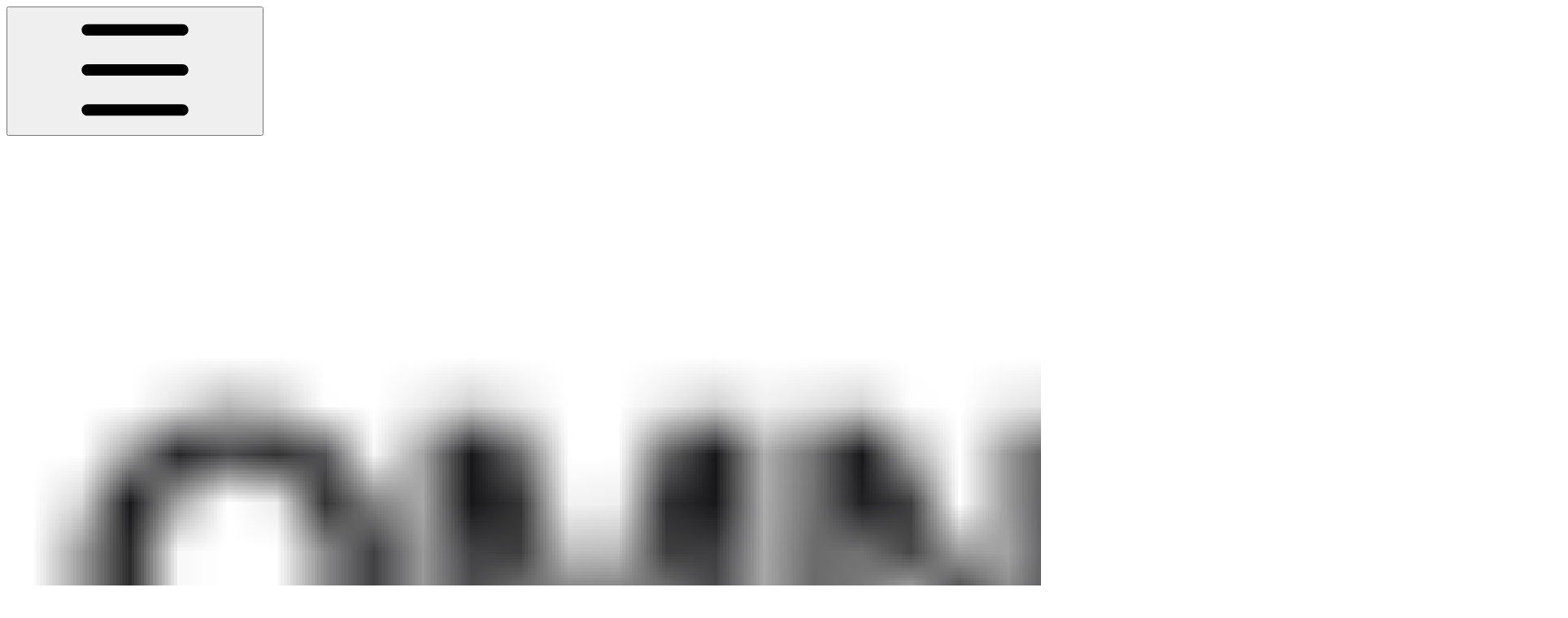

--- FILE ---
content_type: text/html; charset=utf-8
request_url: https://docs.omniatech.io/rpc-api-docs/chains/optimism/standard-json-rpc-api/eth_getfilterchanges
body_size: 58414
content:
<!DOCTYPE html><html lang="en" class="rounded-corners theme-clean no-tint sidebar-default sidebar-list-default links-default depth-subtle __variable_2bc5a2 __variable_80f980 __variable_c5e58d font-Inter sheet-open:gutter-stable"><head><meta charSet="utf-8"/><link rel="preconnect" href="https://static-2v.gitbook.com" crossorigin=""/><link rel="preconnect" href="https://api.gitbook.com/cache/"/><link rel="preconnect" href="https://ka-p.fontawesome.com/releases/v7.1.0/"/><link rel="preconnect" href="https://static-2v.gitbook.com"/><meta name="viewport" content="width=device-width, initial-scale=1, maximum-scale=1, viewport-fit=cover"/><link rel="preload" as="image" fetchPriority="high" imageSrcSet="https://docs.omniatech.io/~gitbook/image?url=https%3A%2F%2F2412919181-files.gitbook.io%2F%7E%2Ffiles%2Fv0%2Fb%2Fgitbook-x-prod.appspot.com%2Fo%2Fspaces%252FiLoE65E22qMx9VF67gCT%252Ficon%252FAw6GZnKQZdZqHLFK36An%252Fomnia-logo-high-res-black.png%3Falt%3Dmedia%26token%3D0499b119-6198-4b4b-8134-d56f108612fb&amp;width=32&amp;dpr=1&amp;quality=100&amp;sign=22d51045&amp;sv=2 32w, https://docs.omniatech.io/~gitbook/image?url=https%3A%2F%2F2412919181-files.gitbook.io%2F%7E%2Ffiles%2Fv0%2Fb%2Fgitbook-x-prod.appspot.com%2Fo%2Fspaces%252FiLoE65E22qMx9VF67gCT%252Ficon%252FAw6GZnKQZdZqHLFK36An%252Fomnia-logo-high-res-black.png%3Falt%3Dmedia%26token%3D0499b119-6198-4b4b-8134-d56f108612fb&amp;width=32&amp;dpr=2&amp;quality=100&amp;sign=22d51045&amp;sv=2 64w, https://docs.omniatech.io/~gitbook/image?url=https%3A%2F%2F2412919181-files.gitbook.io%2F%7E%2Ffiles%2Fv0%2Fb%2Fgitbook-x-prod.appspot.com%2Fo%2Fspaces%252FiLoE65E22qMx9VF67gCT%252Ficon%252FAw6GZnKQZdZqHLFK36An%252Fomnia-logo-high-res-black.png%3Falt%3Dmedia%26token%3D0499b119-6198-4b4b-8134-d56f108612fb&amp;width=32&amp;dpr=3&amp;quality=100&amp;sign=22d51045&amp;sv=2 96w" imageSizes="32px"/><link rel="stylesheet" href="https://static-2v.gitbook.com/_next/static/css/4cf571e71811438f.css" data-precedence="next"/><link rel="stylesheet" href="https://static-2v.gitbook.com/_next/static/css/919cadf6c2ad1dbc.css" data-precedence="next"/><link rel="stylesheet" href="https://static-2v.gitbook.com/_next/static/css/e4670420fc569cb1.css" data-precedence="next"/><link rel="stylesheet" href="https://static-2v.gitbook.com/_next/static/css/7ebb61be21b17617.css" data-precedence="next"/><link rel="stylesheet" href="https://static-2v.gitbook.com/_next/static/css/f03c8e78cd26d590.css" data-precedence="next"/><link rel="stylesheet" href="https://static-2v.gitbook.com/_next/static/css/c36dde9599bfc781.css" data-precedence="next"/><link rel="stylesheet" href="https://static-2v.gitbook.com/_next/static/css/9c3b4442e0601ff1.css" data-precedence="next"/><link rel="stylesheet" href="https://static-2v.gitbook.com/_next/static/css/8c7837bed22017b9.css" data-precedence="next"/><link rel="preload" as="script" fetchPriority="low" href="https://static-2v.gitbook.com/_next/static/chunks/webpack-b91250255b993252.js"/><script src="https://static-2v.gitbook.com/_next/static/chunks/87c73c54-3c195070c5cbb22b.js" async=""></script><script src="https://static-2v.gitbook.com/_next/static/chunks/1902-3c9af5e38470b7ba.js" async=""></script><script src="https://static-2v.gitbook.com/_next/static/chunks/main-app-a0ac55901a15e772.js" async=""></script><script src="https://static-2v.gitbook.com/_next/static/chunks/app/global-error-99197ad4868e95f4.js" async=""></script><script src="https://static-2v.gitbook.com/_next/static/chunks/f5718501-3323166cff243a9d.js" async=""></script><script src="https://static-2v.gitbook.com/_next/static/chunks/9071f66d-390fafe3303b2acb.js" async=""></script><script src="https://static-2v.gitbook.com/_next/static/chunks/6500-df22b4917e9f7eea.js" async=""></script><script src="https://static-2v.gitbook.com/_next/static/chunks/2821-18260ac545927e21.js" async=""></script><script src="https://static-2v.gitbook.com/_next/static/chunks/823-966a7d5e414098a2.js" async=""></script><script src="https://static-2v.gitbook.com/_next/static/chunks/9370-09f5ace4f053ef73.js" async=""></script><script src="https://static-2v.gitbook.com/_next/static/chunks/4156-101f1da17ca9557d.js" async=""></script><script src="https://static-2v.gitbook.com/_next/static/chunks/7458-7ca3a490d5ceb0b3.js" async=""></script><script src="https://static-2v.gitbook.com/_next/static/chunks/app/sites/static/%5Bmode%5D/%5BsiteURL%5D/%5BsiteData%5D/(content)/%5BpagePath%5D/page-d7e5eea3bf9c3abf.js" async=""></script><script src="https://static-2v.gitbook.com/_next/static/chunks/4945-430fa5cc2f8244f6.js" async=""></script><script src="https://static-2v.gitbook.com/_next/static/chunks/906-cb5ca13923f3dc86.js" async=""></script><script src="https://static-2v.gitbook.com/_next/static/chunks/4642-f72eb645ecae187c.js" async=""></script><script src="https://static-2v.gitbook.com/_next/static/chunks/app/sites/static/%5Bmode%5D/%5BsiteURL%5D/%5BsiteData%5D/(content)/layout-fd52f19cb85afd1f.js" async=""></script><script async="" src="https://integrations.gitbook.com/v1/integrations/hotjar/installations/24a013412a86acb61e058085d9ec4a2e4a95bb4afadec2bad60d424f6b9ee6ad/sites/site_r8Rog/script.js?version=151.0"></script><meta name="next-size-adjust" content=""/><meta name="color-scheme" content="light dark"/><title>eth_getFilterChanges | Official Documentation</title><meta name="generator" content="GitBook (29e2b22)"/><meta name="robots" content="index, follow"/><link rel="canonical" href="https://docs.omniatech.io/rpc-api-docs/chains/optimism/standard-json-rpc-api/eth_getfilterchanges"/><link rel="alternate" type="text/markdown" href="https://docs.omniatech.io/rpc-api-docs/chains/optimism/standard-json-rpc-api/eth_getfilterchanges.md"/><link rel="alternate" type="application/rss+xml" title="RSS Feed" href="https://docs.omniatech.io/rpc-api-docs/chains/optimism/standard-json-rpc-api/eth_getfilterchanges/rss.xml"/><meta name="mobile-web-app-capable" content="yes"/><meta name="apple-mobile-web-app-title" content="Official Documentation"/><meta name="apple-mobile-web-app-status-bar-style" content="default"/><meta property="og:title" content="eth_getFilterChanges | Official Documentation"/><meta property="og:image" content="https://docs.omniatech.io/~gitbook/ogimage/fqHL8SZ3LueqFZhaHWKr"/><meta name="twitter:card" content="summary_large_image"/><meta name="twitter:title" content="eth_getFilterChanges | Official Documentation"/><meta name="twitter:image" content="https://docs.omniatech.io/~gitbook/ogimage/fqHL8SZ3LueqFZhaHWKr"/><link rel="icon" href="https://docs.omniatech.io/~gitbook/image?url=https%3A%2F%2F2412919181-files.gitbook.io%2F%7E%2Ffiles%2Fv0%2Fb%2Fgitbook-x-prod.appspot.com%2Fo%2Fspaces%252FiLoE65E22qMx9VF67gCT%252Ficon%252FAw6GZnKQZdZqHLFK36An%252Fomnia-logo-high-res-black.png%3Falt%3Dmedia%26token%3D0499b119-6198-4b4b-8134-d56f108612fb&amp;width=48&amp;height=48&amp;sign=22d51045&amp;sv=2" type="image/png" media="(prefers-color-scheme: light)"/><link rel="icon" href="https://docs.omniatech.io/~gitbook/image?url=https%3A%2F%2F2412919181-files.gitbook.io%2F%7E%2Ffiles%2Fv0%2Fb%2Fgitbook-x-prod.appspot.com%2Fo%2Fspaces%252FiLoE65E22qMx9VF67gCT%252Ficon%252FAw6GZnKQZdZqHLFK36An%252Fomnia-logo-high-res-black.png%3Falt%3Dmedia%26token%3D0499b119-6198-4b4b-8134-d56f108612fb&amp;width=48&amp;height=48&amp;sign=22d51045&amp;sv=2" type="image/png" media="(prefers-color-scheme: dark)"/><link rel="apple-touch-icon" href="https://docs.omniatech.io/~gitbook/image?url=https%3A%2F%2F2412919181-files.gitbook.io%2F%7E%2Ffiles%2Fv0%2Fb%2Fgitbook-x-prod.appspot.com%2Fo%2Fspaces%252FiLoE65E22qMx9VF67gCT%252Ficon%252FAw6GZnKQZdZqHLFK36An%252Fomnia-logo-high-res-black.png%3Falt%3Dmedia%26token%3D0499b119-6198-4b4b-8134-d56f108612fb&amp;width=180&amp;height=180&amp;sign=22d51045&amp;sv=2" type="image/png" media="(prefers-color-scheme: light)"/><link rel="apple-touch-icon" href="https://docs.omniatech.io/~gitbook/image?url=https%3A%2F%2F2412919181-files.gitbook.io%2F%7E%2Ffiles%2Fv0%2Fb%2Fgitbook-x-prod.appspot.com%2Fo%2Fspaces%252FiLoE65E22qMx9VF67gCT%252Ficon%252FAw6GZnKQZdZqHLFK36An%252Fomnia-logo-high-res-black.png%3Falt%3Dmedia%26token%3D0499b119-6198-4b4b-8134-d56f108612fb&amp;width=180&amp;height=180&amp;sign=22d51045&amp;sv=2" type="image/png" media="(prefers-color-scheme: dark)"/><style>
                    :root {
                        --primary-1: 255 255 255; --contrast-primary-1: 29 29 29;
--primary-2: 247 250 255; --contrast-primary-2: 29 29 29;
--primary-3: 241 248 255; --contrast-primary-3: 29 29 29;
--primary-4: 233 243 255; --contrast-primary-4: 29 29 29;
--primary-5: 224 238 255; --contrast-primary-5: 29 29 29;
--primary-6: 213 230 255; --contrast-primary-6: 29 29 29;
--primary-7: 198 218 253; --contrast-primary-7: 29 29 29;
--primary-8: 182 205 246; --contrast-primary-8: 29 29 29;
--primary-9: 52 109 219; --contrast-primary-9: 255 255 255;
--primary-10: 57 115 225; --contrast-primary-10: 255 255 255;
--primary-11: 87 110 152; --contrast-primary-11: 255 255 255;
--primary-12: 24 29 38; --contrast-primary-12: 255 255 255;
--primary-original: 52 109 219; --contrast-primary-original: 255 255 255;
                        --tint-1: 255 255 255; --contrast-tint-1: 29 29 29;
--tint-2: 249 250 251; --contrast-tint-2: 29 29 29;
--tint-3: 246 247 250; --contrast-tint-3: 29 29 29;
--tint-4: 240 242 246; --contrast-tint-4: 29 29 29;
--tint-5: 234 237 242; --contrast-tint-5: 29 29 29;
--tint-6: 226 230 236; --contrast-tint-6: 29 29 29;
--tint-7: 213 217 224; --contrast-tint-7: 29 29 29;
--tint-8: 200 205 213; --contrast-tint-8: 29 29 29;
--tint-9: 121 133 155; --contrast-tint-9: 255 255 255;
--tint-10: 110 122 143; --contrast-tint-10: 255 255 255;
--tint-11: 106 110 119; --contrast-tint-11: 255 255 255;
--tint-12: 28 29 31; --contrast-tint-12: 255 255 255;
--tint-original: 120 120 120; --contrast-tint-original: 255 255 255;
                        --neutral-1: 255 255 255; --contrast-neutral-1: 29 29 29;
--neutral-2: 250 250 250; --contrast-neutral-2: 29 29 29;
--neutral-3: 247 247 247; --contrast-neutral-3: 29 29 29;
--neutral-4: 242 242 242; --contrast-neutral-4: 29 29 29;
--neutral-5: 237 237 237; --contrast-neutral-5: 29 29 29;
--neutral-6: 229 229 229; --contrast-neutral-6: 29 29 29;
--neutral-7: 217 217 217; --contrast-neutral-7: 29 29 29;
--neutral-8: 204 204 204; --contrast-neutral-8: 29 29 29;
--neutral-9: 120 120 120; --contrast-neutral-9: 255 255 255;
--neutral-10: 121 121 121; --contrast-neutral-10: 255 255 255;
--neutral-11: 110 110 110; --contrast-neutral-11: 255 255 255;
--neutral-12: 29 29 29; --contrast-neutral-12: 255 255 255;
--neutral-original: 120 120 120; --contrast-neutral-original: 255 255 255;

                        --header-background: 52 109 219;
                        --header-link: 255 255 255;

                        --info-1: 255 255 255; --contrast-info-1: 29 29 29;
--info-2: 250 250 250; --contrast-info-2: 29 29 29;
--info-3: 247 247 247; --contrast-info-3: 29 29 29;
--info-4: 242 242 242; --contrast-info-4: 29 29 29;
--info-5: 237 237 237; --contrast-info-5: 29 29 29;
--info-6: 229 229 229; --contrast-info-6: 29 29 29;
--info-7: 217 217 217; --contrast-info-7: 29 29 29;
--info-8: 204 204 204; --contrast-info-8: 29 29 29;
--info-9: 120 120 120; --contrast-info-9: 255 255 255;
--info-10: 121 121 121; --contrast-info-10: 255 255 255;
--info-11: 110 110 110; --contrast-info-11: 255 255 255;
--info-12: 29 29 29; --contrast-info-12: 255 255 255;
--info-original: 120 120 120; --contrast-info-original: 255 255 255;
                        --warning-1: 255 255 255; --contrast-warning-1: 29 29 29;
--warning-2: 254 249 244; --contrast-warning-2: 29 29 29;
--warning-3: 255 245 236; --contrast-warning-3: 29 29 29;
--warning-4: 255 239 225; --contrast-warning-4: 29 29 29;
--warning-5: 254 233 214; --contrast-warning-5: 29 29 29;
--warning-6: 250 224 200; --contrast-warning-6: 29 29 29;
--warning-7: 242 211 182; --contrast-warning-7: 29 29 29;
--warning-8: 233 197 164; --contrast-warning-8: 29 29 29;
--warning-9: 254 154 0; --contrast-warning-9: 29 29 29;
--warning-10: 187 92 0; --contrast-warning-10: 255 255 255;
--warning-11: 138 102 66; --contrast-warning-11: 255 255 255;
--warning-12: 35 28 21; --contrast-warning-12: 255 255 255;
--warning-original: 254 154 0; --contrast-warning-original: 29 29 29;
                        --danger-1: 255 255 255; --contrast-danger-1: 29 29 29;
--danger-2: 255 247 246; --contrast-danger-2: 29 29 29;
--danger-3: 255 242 239; --contrast-danger-3: 29 29 29;
--danger-4: 255 234 230; --contrast-danger-4: 29 29 29;
--danger-5: 255 226 221; --contrast-danger-5: 29 29 29;
--danger-6: 255 215 210; --contrast-danger-6: 29 29 29;
--danger-7: 255 200 193; --contrast-danger-7: 29 29 29;
--danger-8: 254 184 177; --contrast-danger-8: 29 29 29;
--danger-9: 251 44 54; --contrast-danger-9: 255 255 255;
--danger-10: 228 0 33; --contrast-danger-10: 255 255 255;
--danger-11: 158 87 81; --contrast-danger-11: 255 255 255;
--danger-12: 39 25 23; --contrast-danger-12: 255 255 255;
--danger-original: 251 44 54; --contrast-danger-original: 255 255 255;
                        --success-1: 255 255 255; --contrast-success-1: 29 29 29;
--success-2: 245 252 246; --contrast-success-2: 29 29 29;
--success-3: 238 252 240; --contrast-success-3: 29 29 29;
--success-4: 229 249 231; --contrast-success-4: 29 29 29;
--success-5: 219 246 222; --contrast-success-5: 29 29 29;
--success-6: 207 240 210; --contrast-success-6: 29 29 29;
--success-7: 190 229 194; --contrast-success-7: 29 29 29;
--success-8: 172 218 177; --contrast-success-8: 29 29 29;
--success-9: 0 201 80; --contrast-success-9: 29 29 29;
--success-10: 0 152 23; --contrast-success-10: 255 255 255;
--success-11: 74 124 82; --contrast-success-11: 255 255 255;
--success-12: 22 32 23; --contrast-success-12: 255 255 255;
--success-original: 0 201 80; --contrast-success-original: 29 29 29;
                    }

                    .dark {
                        --primary-1: 29 29 29; --contrast-primary-1: 255 255 255;
--primary-2: 32 35 39; --contrast-primary-2: 255 255 255;
--primary-3: 39 44 53; --contrast-primary-3: 255 255 255;
--primary-4: 40 48 62; --contrast-primary-4: 255 255 255;
--primary-5: 43 54 72; --contrast-primary-5: 255 255 255;
--primary-6: 45 58 81; --contrast-primary-6: 255 255 255;
--primary-7: 52 68 96; --contrast-primary-7: 255 255 255;
--primary-8: 59 78 112; --contrast-primary-8: 255 255 255;
--primary-9: 52 109 219; --contrast-primary-9: 255 255 255;
--primary-10: 80 139 252; --contrast-primary-10: 255 255 255;
--primary-11: 167 193 239; --contrast-primary-11: 29 29 29;
--primary-12: 249 255 255; --contrast-primary-12: 29 29 29;
--primary-original: 52 109 219; --contrast-primary-original: 255 255 255;
                        --tint-1: 29 29 29; --contrast-tint-1: 255 255 255;
--tint-2: 34 34 35; --contrast-tint-2: 255 255 255;
--tint-3: 43 44 45; --contrast-tint-3: 255 255 255;
--tint-4: 47 48 49; --contrast-tint-4: 255 255 255;
--tint-5: 52 54 55; --contrast-tint-5: 255 255 255;
--tint-6: 56 58 60; --contrast-tint-6: 255 255 255;
--tint-7: 66 68 70; --contrast-tint-7: 255 255 255;
--tint-8: 76 78 81; --contrast-tint-8: 255 255 255;
--tint-9: 127 133 144; --contrast-tint-9: 255 255 255;
--tint-10: 138 145 156; --contrast-tint-10: 255 255 255;
--tint-11: 190 192 197; --contrast-tint-11: 29 29 29;
--tint-12: 254 255 255; --contrast-tint-12: 29 29 29;
--tint-original: 120 120 120; --contrast-tint-original: 255 255 255;
                        --neutral-1: 29 29 29; --contrast-neutral-1: 255 255 255;
--neutral-2: 34 34 34; --contrast-neutral-2: 255 255 255;
--neutral-3: 44 44 44; --contrast-neutral-3: 255 255 255;
--neutral-4: 48 48 48; --contrast-neutral-4: 255 255 255;
--neutral-5: 53 53 53; --contrast-neutral-5: 255 255 255;
--neutral-6: 57 57 57; --contrast-neutral-6: 255 255 255;
--neutral-7: 67 67 67; --contrast-neutral-7: 255 255 255;
--neutral-8: 78 78 78; --contrast-neutral-8: 255 255 255;
--neutral-9: 120 120 120; --contrast-neutral-9: 255 255 255;
--neutral-10: 144 144 144; --contrast-neutral-10: 255 255 255;
--neutral-11: 192 192 192; --contrast-neutral-11: 29 29 29;
--neutral-12: 255 255 255; --contrast-neutral-12: 29 29 29;
--neutral-original: 120 120 120; --contrast-neutral-original: 255 255 255;

                        --header-background: 52 109 219;
                        --header-link: 255 255 255;

                        --info-1: 29 29 29; --contrast-info-1: 255 255 255;
--info-2: 34 34 34; --contrast-info-2: 255 255 255;
--info-3: 44 44 44; --contrast-info-3: 255 255 255;
--info-4: 48 48 48; --contrast-info-4: 255 255 255;
--info-5: 53 53 53; --contrast-info-5: 255 255 255;
--info-6: 57 57 57; --contrast-info-6: 255 255 255;
--info-7: 67 67 67; --contrast-info-7: 255 255 255;
--info-8: 78 78 78; --contrast-info-8: 255 255 255;
--info-9: 120 120 120; --contrast-info-9: 255 255 255;
--info-10: 144 144 144; --contrast-info-10: 255 255 255;
--info-11: 192 192 192; --contrast-info-11: 29 29 29;
--info-12: 255 255 255; --contrast-info-12: 29 29 29;
--info-original: 120 120 120; --contrast-info-original: 255 255 255;
                        --warning-1: 29 29 29; --contrast-warning-1: 255 255 255;
--warning-2: 38 34 30; --contrast-warning-2: 255 255 255;
--warning-3: 50 42 35; --contrast-warning-3: 255 255 255;
--warning-4: 57 45 34; --contrast-warning-4: 255 255 255;
--warning-5: 66 50 34; --contrast-warning-5: 255 255 255;
--warning-6: 73 53 33; --contrast-warning-6: 255 255 255;
--warning-7: 87 62 37; --contrast-warning-7: 255 255 255;
--warning-8: 101 71 41; --contrast-warning-8: 255 255 255;
--warning-9: 254 154 0; --contrast-warning-9: 29 29 29;
--warning-10: 213 116 0; --contrast-warning-10: 255 255 255;
--warning-11: 224 184 145; --contrast-warning-11: 29 29 29;
--warning-12: 255 253 243; --contrast-warning-12: 29 29 29;
--warning-original: 254 154 0; --contrast-warning-original: 29 29 29;
                        --danger-1: 29 29 29; --contrast-danger-1: 255 255 255;
--danger-2: 40 32 32; --contrast-danger-2: 255 255 255;
--danger-3: 55 39 38; --contrast-danger-3: 255 255 255;
--danger-4: 64 41 38; --contrast-danger-4: 255 255 255;
--danger-5: 75 44 41; --contrast-danger-5: 255 255 255;
--danger-6: 84 45 41; --contrast-danger-6: 255 255 255;
--danger-7: 100 51 48; --contrast-danger-7: 255 255 255;
--danger-8: 117 58 54; --contrast-danger-8: 255 255 255;
--danger-9: 251 44 54; --contrast-danger-9: 255 255 255;
--danger-10: 255 52 59; --contrast-danger-10: 255 255 255;
--danger-11: 248 168 161; --contrast-danger-11: 29 29 29;
--danger-12: 255 249 247; --contrast-danger-12: 29 29 29;
--danger-original: 251 44 54; --contrast-danger-original: 255 255 255;
                        --success-1: 29 29 29; --contrast-success-1: 255 255 255;
--success-2: 31 36 32; --contrast-success-2: 255 255 255;
--success-3: 37 47 38; --contrast-success-3: 255 255 255;
--success-4: 37 52 39; --contrast-success-4: 255 255 255;
--success-5: 38 60 41; --contrast-success-5: 255 255 255;
--success-6: 38 65 41; --contrast-success-6: 255 255 255;
--success-7: 42 77 48; --contrast-success-7: 255 255 255;
--success-8: 47 89 54; --contrast-success-8: 255 255 255;
--success-9: 0 201 80; --contrast-success-9: 29 29 29;
--success-10: 0 176 54; --contrast-success-10: 255 255 255;
--success-11: 155 208 161; --contrast-success-11: 29 29 29;
--success-12: 246 255 247; --contrast-success-12: 29 29 29;
--success-original: 0 201 80; --contrast-success-original: 29 29 29;
                    }
                </style><script src="https://static-2v.gitbook.com/_next/static/chunks/polyfills-42372ed130431b0a.js" noModule=""></script></head><body class="site-background sheet-open:overflow-hidden"><div hidden=""><!--$--><!--/$--></div><script>((a,b,c,d,e,f,g,h)=>{let i=document.documentElement,j=["light","dark"];function k(b){var c;(Array.isArray(a)?a:[a]).forEach(a=>{let c="class"===a,d=c&&f?e.map(a=>f[a]||a):e;c?(i.classList.remove(...d),i.classList.add(f&&f[b]?f[b]:b)):i.setAttribute(a,b)}),c=b,h&&j.includes(c)&&(i.style.colorScheme=c)}if(d)k(d);else try{let a=localStorage.getItem(b)||c,d=g&&"system"===a?window.matchMedia("(prefers-color-scheme: dark)").matches?"dark":"light":a;k(d)}catch(a){}})("class","theme","system",null,["light","dark"],null,true,true)</script><header id="site-header" class="flex flex-col h-[64px] sticky top-0 pt-[env(safe-area-inset-top)] z-30 w-full flex-none shadow-[0px_1px_0px] shadow-tint-12/2 bg-tint-base/9 theme-muted:bg-tint-subtle/9 [html.sidebar-filled.theme-bold.tint_&amp;]:bg-tint-subtle/9 theme-gradient:bg-gradient-primary theme-gradient-tint:bg-gradient-tint contrast-more:bg-tint-base text-sm backdrop-blur-lg"><div class="theme-bold:bg-header-background theme-bold:shadow-[0px_1px_0px] theme-bold:shadow-tint-12/2"><div class="transition-all duration-300 lg:chat-open:pr-80 xl:chat-open:pr-96"><div id="header-content" class="gap-4 lg:gap-6 flex items-center justify-between w-full py-3 min-h-16 sm:h-16 px-4 pl-[max(env(safe-area-inset-left),1rem)] pr-[max(env(safe-area-inset-right),1rem)] sm:px-6 sm:pl-[max(env(safe-area-inset-left),1.5rem)] sm:pr-[max(env(safe-area-inset-right),1.5rem)] md:px-8 md:pl-[max(env(safe-area-inset-left),2rem)] md:pr-[max(env(safe-area-inset-right),2rem)] max-w-screen-2xl mx-auto transition-[max-width] duration-300 @container/header"><div class="flex max-w-full min-w-0 shrink items-center justify-start gap-2 lg:gap-4"><button type="button" class="button group/button inline-flex items-center gap-2 rounded-xl straight-corners:rounded-none circular-corners:rounded-3xl border-tint hover:border-tint-hover disabled:border-tint depth-subtle:shadow-xs hover:depth-subtle:shadow-md focus-visible:depth-subtle:shadow-md active:depth-subtle:shadow-xs dark:shadow-tint-1 not-focus-visible:outline-0 contrast-more:border-tint-12 contrast-more:hover:outline-2 contrast-more:hover:outline-tint-12 contrast-more:hover:border-tint-12 contrast-more:focus-visible:border-tint-12 contrast-more:focus-visible:outline-tint-12 hover:depth-subtle:-translate-y-px focus-visible:depth-subtle:-translate-y-px data-[state=open]:depth-subtle:-translate-y-px active:depth-subtle:translate-y-0 transition-all grow-0 shrink-0 truncate max-w-full align-middle leading-normal disabled:cursor-not-allowed disabled:translate-y-0! disabled:shadow-none! bg-transparent border-0 contrast-more:border shadow-none! translate-y-0! hover:text-tint-strong focus-visible:bg-tint-hover focus-visible:text-tint-strong data-[state=open]:bg-tint-hover data-[state=open]:text-tint-strong contrast-more:bg-tint-subtle disabled:text-tint/8 disabled:bg-transparent p-2 -ml-2 text-tint-strong theme-bold:text-header-link hover:bg-tint-hover hover:theme-bold:bg-header-link/3 page-no-toc:hidden lg:hidden" aria-label="Open table of contents" data-testid="toc-button" data-state="closed"><svg class="gb-icon button-leading-icon shrink-0 size-text-lg my-[.1875em] mx-[.1875em]"><title>bars</title><defs><mask id="_R_2ml8qiv5ubsnpfivb_" style="mask-type:alpha"><image data-testid="mask-image" href="https://ka-p.fontawesome.com/releases/v7.1.0/svgs/regular/bars.svg?v=2&amp;token=a463935e93" width="100%" height="100%" preserveAspectRatio="xMidYMid meet"></image></mask></defs><rect width="100%" height="100%" fill="currentColor" mask="url(#_R_2ml8qiv5ubsnpfivb_)"></rect></svg></button><a class="group/headerlogo min-w-0 shrink flex items-center" href="/"><img alt="" style="aspect-ratio:1" fetchPriority="high" class="block dark:hidden object-contain size-8" src="https://docs.omniatech.io/~gitbook/image?url=https%3A%2F%2F2412919181-files.gitbook.io%2F%7E%2Ffiles%2Fv0%2Fb%2Fgitbook-x-prod.appspot.com%2Fo%2Fspaces%252FiLoE65E22qMx9VF67gCT%252Ficon%252FAw6GZnKQZdZqHLFK36An%252Fomnia-logo-high-res-black.png%3Falt%3Dmedia%26token%3D0499b119-6198-4b4b-8134-d56f108612fb&amp;width=32&amp;dpr=3&amp;quality=100&amp;sign=22d51045&amp;sv=2" srcSet="https://docs.omniatech.io/~gitbook/image?url=https%3A%2F%2F2412919181-files.gitbook.io%2F%7E%2Ffiles%2Fv0%2Fb%2Fgitbook-x-prod.appspot.com%2Fo%2Fspaces%252FiLoE65E22qMx9VF67gCT%252Ficon%252FAw6GZnKQZdZqHLFK36An%252Fomnia-logo-high-res-black.png%3Falt%3Dmedia%26token%3D0499b119-6198-4b4b-8134-d56f108612fb&amp;width=32&amp;dpr=1&amp;quality=100&amp;sign=22d51045&amp;sv=2 32w, https://docs.omniatech.io/~gitbook/image?url=https%3A%2F%2F2412919181-files.gitbook.io%2F%7E%2Ffiles%2Fv0%2Fb%2Fgitbook-x-prod.appspot.com%2Fo%2Fspaces%252FiLoE65E22qMx9VF67gCT%252Ficon%252FAw6GZnKQZdZqHLFK36An%252Fomnia-logo-high-res-black.png%3Falt%3Dmedia%26token%3D0499b119-6198-4b4b-8134-d56f108612fb&amp;width=32&amp;dpr=2&amp;quality=100&amp;sign=22d51045&amp;sv=2 64w, https://docs.omniatech.io/~gitbook/image?url=https%3A%2F%2F2412919181-files.gitbook.io%2F%7E%2Ffiles%2Fv0%2Fb%2Fgitbook-x-prod.appspot.com%2Fo%2Fspaces%252FiLoE65E22qMx9VF67gCT%252Ficon%252FAw6GZnKQZdZqHLFK36An%252Fomnia-logo-high-res-black.png%3Falt%3Dmedia%26token%3D0499b119-6198-4b4b-8134-d56f108612fb&amp;width=32&amp;dpr=3&amp;quality=100&amp;sign=22d51045&amp;sv=2 96w" sizes="32px" width="1920" height="1080"/><img alt="" style="aspect-ratio:1" loading="lazy" fetchPriority="high" class="hidden dark:block object-contain size-8" src="https://docs.omniatech.io/~gitbook/image?url=https%3A%2F%2F2412919181-files.gitbook.io%2F%7E%2Ffiles%2Fv0%2Fb%2Fgitbook-x-prod.appspot.com%2Fo%2Fspaces%252FiLoE65E22qMx9VF67gCT%252Ficon%252FAw6GZnKQZdZqHLFK36An%252Fomnia-logo-high-res-black.png%3Falt%3Dmedia%26token%3D0499b119-6198-4b4b-8134-d56f108612fb&amp;width=32&amp;dpr=3&amp;quality=100&amp;sign=22d51045&amp;sv=2" srcSet="https://docs.omniatech.io/~gitbook/image?url=https%3A%2F%2F2412919181-files.gitbook.io%2F%7E%2Ffiles%2Fv0%2Fb%2Fgitbook-x-prod.appspot.com%2Fo%2Fspaces%252FiLoE65E22qMx9VF67gCT%252Ficon%252FAw6GZnKQZdZqHLFK36An%252Fomnia-logo-high-res-black.png%3Falt%3Dmedia%26token%3D0499b119-6198-4b4b-8134-d56f108612fb&amp;width=32&amp;dpr=1&amp;quality=100&amp;sign=22d51045&amp;sv=2 32w, https://docs.omniatech.io/~gitbook/image?url=https%3A%2F%2F2412919181-files.gitbook.io%2F%7E%2Ffiles%2Fv0%2Fb%2Fgitbook-x-prod.appspot.com%2Fo%2Fspaces%252FiLoE65E22qMx9VF67gCT%252Ficon%252FAw6GZnKQZdZqHLFK36An%252Fomnia-logo-high-res-black.png%3Falt%3Dmedia%26token%3D0499b119-6198-4b4b-8134-d56f108612fb&amp;width=32&amp;dpr=2&amp;quality=100&amp;sign=22d51045&amp;sv=2 64w, https://docs.omniatech.io/~gitbook/image?url=https%3A%2F%2F2412919181-files.gitbook.io%2F%7E%2Ffiles%2Fv0%2Fb%2Fgitbook-x-prod.appspot.com%2Fo%2Fspaces%252FiLoE65E22qMx9VF67gCT%252Ficon%252FAw6GZnKQZdZqHLFK36An%252Fomnia-logo-high-res-black.png%3Falt%3Dmedia%26token%3D0499b119-6198-4b4b-8134-d56f108612fb&amp;width=32&amp;dpr=3&amp;quality=100&amp;sign=22d51045&amp;sv=2 96w" sizes="32px" width="1920" height="1080"/><div class="text-pretty line-clamp-2 tracking-tight max-w-[18ch] lg:max-w-[24ch] font-semibold ms-3 text-base/tight lg:text-lg/tight text-tint-strong theme-bold:text-header-link">Official Documentation</div></a></div><div class="flex grow-0 shrink-0 @2xl:basis-56 justify-self-end items-center gap-2 transition-[margin] duration-300 order-last"><div class="relative flex @max-2xl:size-9.5 grow"><div class="group/input relative flex min-h-min overflow-hidden border border-tint bg-tint-base align-middle shadow-tint/6 ring-primary-hover transition-all dark:shadow-tint-1 depth-subtle:focus-within:-translate-y-px depth-subtle:hover:-translate-y-px depth-subtle:shadow-xs focus-within:border-primary-hover focus-within:depth-subtle:shadow-lg focus-within:shadow-primary-subtle focus-within:ring-2 hover:cursor-text hover:border-tint-hover hover:not-focus-within:bg-tint-subtle depth-subtle:hover:not-focus-within:shadow-md focus-within:hover:border-primary-hover flex-row px-3 py-2 gap-2 circular-corners:rounded-3xl rounded-corners:rounded-xl @max-2xl:absolute inset-y-0 right-0 z-30 @max-2xl:max-w-9.5 grow theme-bold:border-header-link/4 theme-bold:bg-header-link/1 @max-2xl:px-2.5 theme-bold:text-header-link theme-bold:shadow-none! theme-bold:backdrop-blur-xl @max-2xl:focus-within:w-56 @max-2xl:focus-within:max-w-[calc(100vw-5rem)] theme-bold:focus-within:border-header-link/6 theme-bold:focus-within:ring-header-link/5 theme-bold:hover:border-header-link/5 theme-bold:hover:not-focus-within:bg-header-link/2 @max-2xl:has-[input[aria-expanded=true]]:w-56 @max-2xl:has-[input[aria-expanded=true]]:max-w-[calc(100vw-5rem)] @max-2xl:[&amp;_input]:opacity-0 theme-bold:[&amp;_input]:placeholder:text-header-link/8 @max-2xl:focus-within:[&amp;_input]:opacity-11 @max-2xl:has-[input[aria-expanded=true]]:[&amp;_input]:opacity-11"><div class="flex shrink grow gap-2 items-center"><div class="flex items-center text-tint"><svg class="gb-icon size-text-lg shrink-0 text-tint theme-bold:text-header-link/8"><title>search</title><defs><mask id="_R_5dp8qiv5ubsnpfivb_" style="mask-type:alpha"><image data-testid="mask-image" href="https://ka-p.fontawesome.com/releases/v7.1.0/svgs/regular/search.svg?v=2&amp;token=a463935e93" width="100%" height="100%" preserveAspectRatio="xMidYMid meet"></image></mask></defs><rect width="100%" height="100%" fill="currentColor" mask="url(#_R_5dp8qiv5ubsnpfivb_)"></rect></svg></div><button type="button" class="button group/button items-center gap-2 rounded-xl straight-corners:rounded-none circular-corners:rounded-3xl border-tint hover:border-tint-hover disabled:border-tint depth-subtle:shadow-xs hover:depth-subtle:shadow-md focus-visible:depth-subtle:shadow-md active:depth-subtle:shadow-xs dark:shadow-tint-1 not-focus-visible:outline-0 contrast-more:border-tint-12 contrast-more:hover:outline-2 contrast-more:hover:outline-tint-12 contrast-more:hover:border-tint-12 contrast-more:focus-visible:border-tint-12 contrast-more:focus-visible:outline-tint-12 hover:depth-subtle:-translate-y-px focus-visible:depth-subtle:-translate-y-px data-[state=open]:depth-subtle:-translate-y-px active:depth-subtle:translate-y-0 transition-all grow-0 truncate max-w-full align-middle leading-normal disabled:cursor-not-allowed disabled:translate-y-0! disabled:shadow-none! bg-transparent border-0 contrast-more:border shadow-none! translate-y-0! hover:bg-tint-hover hover:text-tint-strong focus-visible:bg-tint-hover focus-visible:text-tint-strong data-[state=open]:bg-tint-hover data-[state=open]:text-tint-strong contrast-more:bg-tint-subtle disabled:text-tint/8 disabled:bg-transparent hidden shrink-0 animate-fade-in text-tint theme-bold:text-header-link theme-bold:hover:bg-header-link/3 -ml-2.25 -my-1.5 -mr-2 p-1.5" aria-label="Clear" data-state="closed"><svg class="gb-icon button-leading-icon shrink-0 size-text-lg my-[.1875em] mx-[.1875em]"><title>circle-xmark</title><defs><mask id="_R_1b9dp8qiv5ubsnpfivb_" style="mask-type:alpha"><image data-testid="mask-image" href="https://ka-p.fontawesome.com/releases/v7.1.0/svgs/regular/circle-xmark.svg?v=2&amp;token=a463935e93" width="100%" height="100%" preserveAspectRatio="xMidYMid meet"></image></mask></defs><rect width="100%" height="100%" fill="currentColor" mask="url(#_R_1b9dp8qiv5ubsnpfivb_)"></rect></svg></button><input class="peer max-h-64 grow shrink resize-none leading-normal text-left outline-none placeholder:text-tint/8 placeholder-shown:text-ellipsis aria-busy:cursor-progress -m-2 p-2" aria-label="Search" placeholder="Search…" maxLength="512" type="text" size="1" data-testid="search-input" autoComplete="off" aria-autocomplete="list" aria-haspopup="dialog" aria-expanded="false" aria-controls="search-results-_R_98qiv5ubsnpfivb_" data-state="closed" name="search-input" value=""/><div class=""><div aria-busy="true" class="shortcut hidden justify-end gap-0.5 whitespace-nowrap text-tint text-xs [font-feature-settings:&quot;calt&quot;,&quot;case&quot;] contrast-more:text-tint-strong md:flex opacity-0"><kbd class="flex h-5 min-w-5 items-center justify-center rounded-md border border-tint-subtle px-1 text-xs theme-bold:border-header-link/4 theme-bold:bg-header-background theme-bold:text-header-link">Ctrl</kbd><kbd class="flex h-5 min-w-5 items-center justify-center rounded-md border border-tint-subtle px-1 uppercase theme-bold:border-header-link/4 theme-bold:bg-header-background theme-bold:text-header-link">k</kbd></div></div></div><div class="flex items-center gap-2 empty:hidden -my-1 -mr-1.5"></div></div></div></div><div class="headerLinks_containerHeaderlinks__GUgiv @4xl:[&amp;&gt;.button+.button]:-ml-2 z-20 ml-auto flex min-w-9 shrink grow @7xl:grow-0 items-center justify-end @4xl:gap-x-6 gap-x-4"><a class="flex items-center gap-1 shrink contrast-more:underline truncate text-tint links-default:hover:text-primary links-default:data-[state=open]:text-primary links-default:tint:hover:text-tint-strong links-default:tint:data-[state=open]:text-tint-strong underline-offset-2 links-accent:hover:underline links-accent:data-[state=open]:underline links-accent:underline-offset-4 links-accent:decoration-primary-subtle links-accent:decoration-[3px] links-accent:py-0.5 theme-bold:text-header-link hover:theme-bold:text-header-link/7!" href="https://omniatech.io">Home</a><a class="flex items-center gap-1 shrink contrast-more:underline truncate text-tint links-default:hover:text-primary links-default:data-[state=open]:text-primary links-default:tint:hover:text-tint-strong links-default:tint:data-[state=open]:text-tint-strong underline-offset-2 links-accent:hover:underline links-accent:data-[state=open]:underline links-accent:underline-offset-4 links-accent:decoration-primary-subtle links-accent:decoration-[3px] links-accent:py-0.5 theme-bold:text-header-link hover:theme-bold:text-header-link/7!" href="https://app.omniatech.io/dashboard">Dashboard</a><a class="flex items-center gap-1 shrink contrast-more:underline truncate text-tint links-default:hover:text-primary links-default:data-[state=open]:text-primary links-default:tint:hover:text-tint-strong links-default:tint:data-[state=open]:text-tint-strong underline-offset-2 links-accent:hover:underline links-accent:data-[state=open]:underline links-accent:underline-offset-4 links-accent:decoration-primary-subtle links-accent:decoration-[3px] links-accent:py-0.5 theme-bold:text-header-link hover:theme-bold:text-header-link/7!" href="https://check.omniatech.io/">Have I been Frontrun? App</a><div class="headerLinks_linkEllipsis__Z01IN z-20 items-center"><button type="button" class="group/dropdown text-tint hover:text-primary dark:hover:text-primary theme-bold:text-header-link theme-bold:hover:text-header-link/8 flex gap-1 items-center" id="radix-_R_4t8qiv5ubsnpfivb_" aria-haspopup="menu" aria-expanded="false" data-state="closed"><span class="sr-only">More</span><svg class="gb-icon size-4"><title>ellipsis</title><defs><mask id="_R_4st8qiv5ubsnpfivb_" style="mask-type:alpha"><image data-testid="mask-image" href="https://ka-p.fontawesome.com/releases/v7.1.0/svgs/regular/ellipsis.svg?v=2&amp;token=a463935e93" width="100%" height="100%" preserveAspectRatio="xMidYMid meet"></image></mask></defs><rect width="100%" height="100%" fill="currentColor" mask="url(#_R_4st8qiv5ubsnpfivb_)"></rect></svg><svg class="gb-icon shrink-0 group-data-[state=open]/dropdown:rotate-180 group-open:rotate-180 size-3 transition-all opacity-6 group-hover/dropdown:opacity-11"><title>chevron-down</title><defs><mask id="_R_6st8qiv5ubsnpfivb_" style="mask-type:alpha"><image data-testid="mask-image" href="https://ka-p.fontawesome.com/releases/v7.1.0/svgs/regular/chevron-down.svg?v=2&amp;token=a463935e93" width="100%" height="100%" preserveAspectRatio="xMidYMid meet"></image></mask></defs><rect width="100%" height="100%" fill="currentColor" mask="url(#_R_6st8qiv5ubsnpfivb_)"></rect></svg></button></div></div></div></div></div></header><div class="pointer-events-none fixed inset-x-0 top-0 z-50 h-0.5 overflow-hidden hidden animate-fade-out-slow"><div class="h-full w-full origin-left animate-crawl bg-primary-solid theme-bold:bg-header-link"></div></div><div class="motion-safe:transition-all motion-safe:duration-300 lg:chat-open:mr-80 xl:chat-open:mr-96"><div class="flex flex-col lg:flex-row lg:justify-center px-4 pl-[max(env(safe-area-inset-left),1rem)] pr-[max(env(safe-area-inset-right),1rem)] sm:px-6 sm:pl-[max(env(safe-area-inset-left),1.5rem)] sm:pr-[max(env(safe-area-inset-right),1.5rem)] md:px-8 md:pl-[max(env(safe-area-inset-left),2rem)] md:pr-[max(env(safe-area-inset-right),2rem)] max-w-screen-2xl mx-auto site-width-wide:max-w-screen-4xl transition-[max-width] duration-300 site-header:min-h-[calc(100vh-64px)] site-header-sections:min-h-[calc(100vh-108px)]"><div id="side-sheet-overlay" class="fixed inset-0 z-40 items-start bg-tint-base/3 not-hydrated:opacity-0 starting:opacity-0 starting:backdrop-blur-none transition-[opacity,display,backdrop-filter] transition-discrete duration-250 dark:bg-tint-base/6 hidden opacity-0 backdrop-blur-none"></div><aside class="side-sheet fixed inset-y-0 z-41 left-0 max-w-[calc(100%-4rem)] hidden group/table-of-contents text-sm grow-0 shrink-0 w-4/5 md:w-1/2 lg:w-72 basis-72 lg:page-no-toc:basis-56 max-lg:not-sidebar-filled:bg-tint-base max-lg:not-sidebar-filled:border-r border-tint-subtle lg:flex! lg:animate-none! lg:sticky lg:mr-12 lg:z-0! lg:top-0 lg:h-screen lg:announcement:h-[calc(100vh-4.25rem)] lg:site-header:top-16 lg:site-header:h-[calc(100vh-4rem)] lg:announcement:site-header:h-[calc(100vh-4rem-4.25rem)] lg:site-header-sections:top-27 lg:site-header-sections:h-[calc(100vh-6.75rem)] lg:site-header-sections:announcement:h-[calc(100vh-6.75rem-4.25rem)] lg:[html[style*=&quot;--toc-top-offset&quot;]_&amp;]:top-(--toc-top-offset)! lg:[html[style*=&quot;--toc-height&quot;]_&amp;]:h-(--toc-height)! lg:page-no-toc:[html[style*=&quot;--outline-top-offset&quot;]_&amp;]:top-(--outline-top-offset)! lg:page-no-toc:[html[style*=&quot;--outline-height&quot;]_&amp;]:top-(--outline-height)! pt-6 pb-4 supports-[-webkit-touch-callout]:pb-[env(safe-area-inset-bottom)] lg:sidebar-filled:pr-6 lg:page-no-toc:pr-0 max-lg:pl-8 flex-col gap-4" aria-expanded="false" aria-modal="false" data-testid="table-of-contents" id="table-of-contents"><div class="pr-4 flex lg:hidden grow-0 dark:shadow-light/1 text-base/tight items-center"><a class="group/headerlogo min-w-0 shrink flex items-center" href="/"><img alt="" style="aspect-ratio:1" fetchPriority="high" class="block dark:hidden object-contain size-8" src="https://docs.omniatech.io/~gitbook/image?url=https%3A%2F%2F2412919181-files.gitbook.io%2F%7E%2Ffiles%2Fv0%2Fb%2Fgitbook-x-prod.appspot.com%2Fo%2Fspaces%252FiLoE65E22qMx9VF67gCT%252Ficon%252FAw6GZnKQZdZqHLFK36An%252Fomnia-logo-high-res-black.png%3Falt%3Dmedia%26token%3D0499b119-6198-4b4b-8134-d56f108612fb&amp;width=32&amp;dpr=3&amp;quality=100&amp;sign=22d51045&amp;sv=2" srcSet="https://docs.omniatech.io/~gitbook/image?url=https%3A%2F%2F2412919181-files.gitbook.io%2F%7E%2Ffiles%2Fv0%2Fb%2Fgitbook-x-prod.appspot.com%2Fo%2Fspaces%252FiLoE65E22qMx9VF67gCT%252Ficon%252FAw6GZnKQZdZqHLFK36An%252Fomnia-logo-high-res-black.png%3Falt%3Dmedia%26token%3D0499b119-6198-4b4b-8134-d56f108612fb&amp;width=32&amp;dpr=1&amp;quality=100&amp;sign=22d51045&amp;sv=2 32w, https://docs.omniatech.io/~gitbook/image?url=https%3A%2F%2F2412919181-files.gitbook.io%2F%7E%2Ffiles%2Fv0%2Fb%2Fgitbook-x-prod.appspot.com%2Fo%2Fspaces%252FiLoE65E22qMx9VF67gCT%252Ficon%252FAw6GZnKQZdZqHLFK36An%252Fomnia-logo-high-res-black.png%3Falt%3Dmedia%26token%3D0499b119-6198-4b4b-8134-d56f108612fb&amp;width=32&amp;dpr=2&amp;quality=100&amp;sign=22d51045&amp;sv=2 64w, https://docs.omniatech.io/~gitbook/image?url=https%3A%2F%2F2412919181-files.gitbook.io%2F%7E%2Ffiles%2Fv0%2Fb%2Fgitbook-x-prod.appspot.com%2Fo%2Fspaces%252FiLoE65E22qMx9VF67gCT%252Ficon%252FAw6GZnKQZdZqHLFK36An%252Fomnia-logo-high-res-black.png%3Falt%3Dmedia%26token%3D0499b119-6198-4b4b-8134-d56f108612fb&amp;width=32&amp;dpr=3&amp;quality=100&amp;sign=22d51045&amp;sv=2 96w" sizes="32px" width="1920" height="1080"/><img alt="" style="aspect-ratio:1" loading="lazy" fetchPriority="high" class="hidden dark:block object-contain size-8" src="https://docs.omniatech.io/~gitbook/image?url=https%3A%2F%2F2412919181-files.gitbook.io%2F%7E%2Ffiles%2Fv0%2Fb%2Fgitbook-x-prod.appspot.com%2Fo%2Fspaces%252FiLoE65E22qMx9VF67gCT%252Ficon%252FAw6GZnKQZdZqHLFK36An%252Fomnia-logo-high-res-black.png%3Falt%3Dmedia%26token%3D0499b119-6198-4b4b-8134-d56f108612fb&amp;width=32&amp;dpr=3&amp;quality=100&amp;sign=22d51045&amp;sv=2" srcSet="https://docs.omniatech.io/~gitbook/image?url=https%3A%2F%2F2412919181-files.gitbook.io%2F%7E%2Ffiles%2Fv0%2Fb%2Fgitbook-x-prod.appspot.com%2Fo%2Fspaces%252FiLoE65E22qMx9VF67gCT%252Ficon%252FAw6GZnKQZdZqHLFK36An%252Fomnia-logo-high-res-black.png%3Falt%3Dmedia%26token%3D0499b119-6198-4b4b-8134-d56f108612fb&amp;width=32&amp;dpr=1&amp;quality=100&amp;sign=22d51045&amp;sv=2 32w, https://docs.omniatech.io/~gitbook/image?url=https%3A%2F%2F2412919181-files.gitbook.io%2F%7E%2Ffiles%2Fv0%2Fb%2Fgitbook-x-prod.appspot.com%2Fo%2Fspaces%252FiLoE65E22qMx9VF67gCT%252Ficon%252FAw6GZnKQZdZqHLFK36An%252Fomnia-logo-high-res-black.png%3Falt%3Dmedia%26token%3D0499b119-6198-4b4b-8134-d56f108612fb&amp;width=32&amp;dpr=2&amp;quality=100&amp;sign=22d51045&amp;sv=2 64w, https://docs.omniatech.io/~gitbook/image?url=https%3A%2F%2F2412919181-files.gitbook.io%2F%7E%2Ffiles%2Fv0%2Fb%2Fgitbook-x-prod.appspot.com%2Fo%2Fspaces%252FiLoE65E22qMx9VF67gCT%252Ficon%252FAw6GZnKQZdZqHLFK36An%252Fomnia-logo-high-res-black.png%3Falt%3Dmedia%26token%3D0499b119-6198-4b4b-8134-d56f108612fb&amp;width=32&amp;dpr=3&amp;quality=100&amp;sign=22d51045&amp;sv=2 96w" sizes="32px" width="1920" height="1080"/><div class="text-pretty line-clamp-2 tracking-tight max-w-[18ch] lg:max-w-[24ch] font-semibold ms-3 text-base/tight lg:text-lg/tight text-tint-strong theme-bold:text-header-link">Official Documentation</div></a></div><div class="-ms-5 relative flex min-h-0 grow flex-col border-tint-subtle sidebar-filled:bg-tint-subtle theme-muted:bg-tint-subtle [html.sidebar-filled.theme-muted_&amp;]:bg-tint-base [html.sidebar-filled.theme-bold.tint_&amp;]:bg-tint-base [html.sidebar-filled.theme-gradient_&amp;]:border max-lg:sidebar-filled:border page-no-toc:bg-transparent! page-no-toc:border-none! sidebar-filled:rounded-2xl straight-corners:rounded-none page-has-toc:[html.sidebar-filled.circular-corners_&amp;]:rounded-4xl"><div class="group/scroll-container relative flex shrink grow min-h-0" data-testid="toc-scroll-container"><div class="flex-1 overflow-hidden min-h-0 hide-scrollbar overflow-y-auto flex flex-col p-2 gutter-stable"><ul class="flex flex-col gap-y-0.5 page-no-toc:hidden grow border-tint-subtle sidebar-list-line:border-l"><li class="flex flex-col"><a class="group/toclink toclink relative transition-colors flex flex-row justify-start items-center gap-3 circular-corners:rounded-2xl rounded-md straight-corners:rounded-none p-1.5 pl-3 text-balance font-normal text-sm text-tint-strong/7 hover:bg-tint-hover hover:text-tint-strong contrast-more:text-tint-strong contrast-more:hover:text-tint-strong contrast-more:hover:ring-1 contrast-more:hover:ring-tint-12 before:contents[] before:-left-px before:absolute before:inset-y-0 sidebar-list-line:rounded-l-none! sidebar-list-line:before:w-px [&amp;+div_a]:sidebar-list-default:rounded-l-none [&amp;+div_a]:pl-5 [&amp;+div_a]:sidebar-list-default:before:w-px" data-active="false" href="/"><span class="font-emoji text-base in-[.toclink]:text-tint-strong/6 group-aria-current-page/toclink:text-primary-subtle contrast-more:group-aria-current-page/toclink:text-primary shrink-0 text-inherit">🔭</span>Welcome</a></li><li class="flex flex-col"><a class="group/toclink toclink relative transition-colors flex flex-row justify-start items-center gap-3 circular-corners:rounded-2xl rounded-md straight-corners:rounded-none p-1.5 pl-3 text-balance font-normal text-sm text-tint-strong/7 hover:bg-tint-hover hover:text-tint-strong contrast-more:text-tint-strong contrast-more:hover:text-tint-strong contrast-more:hover:ring-1 contrast-more:hover:ring-tint-12 before:contents[] before:-left-px before:absolute before:inset-y-0 sidebar-list-line:rounded-l-none! sidebar-list-line:before:w-px [&amp;+div_a]:sidebar-list-default:rounded-l-none [&amp;+div_a]:pl-5 [&amp;+div_a]:sidebar-list-default:before:w-px" data-active="false" href="/pricing-plans"><span class="font-emoji text-base in-[.toclink]:text-tint-strong/6 group-aria-current-page/toclink:text-primary-subtle contrast-more:group-aria-current-page/toclink:text-primary shrink-0 text-inherit">💳</span>Pricing Plans</a></li><li class="flex flex-col"><a class="group/toclink toclink relative transition-colors flex flex-row justify-start items-center gap-3 circular-corners:rounded-2xl rounded-md straight-corners:rounded-none p-1.5 pl-3 text-balance font-normal text-sm text-tint-strong/7 hover:bg-tint-hover hover:text-tint-strong contrast-more:text-tint-strong contrast-more:hover:text-tint-strong contrast-more:hover:ring-1 contrast-more:hover:ring-tint-12 before:contents[] before:-left-px before:absolute before:inset-y-0 sidebar-list-line:rounded-l-none! sidebar-list-line:before:w-px [&amp;+div_a]:sidebar-list-default:rounded-l-none [&amp;+div_a]:pl-5 [&amp;+div_a]:sidebar-list-default:before:w-px" data-active="false" href="/public-rpc-endpoints"><span class="font-emoji text-base in-[.toclink]:text-tint-strong/6 group-aria-current-page/toclink:text-primary-subtle contrast-more:group-aria-current-page/toclink:text-primary shrink-0 text-inherit">🆓</span>Public RPC Endpoints</a></li><li class="flex flex-col"><div class="-top-4 sticky z-1 flex items-center gap-3 px-3 font-semibold text-xs uppercase tracking-wide mt-2 pt-4 pb-3 -mb-1.5 mask-[linear-gradient(rgba(0,0,0,1)_70%,rgba(0,0,0,0))] bg-tint-base sidebar-filled:bg-tint-subtle theme-muted:bg-tint-subtle [html.sidebar-filled.theme-muted_&amp;]:bg-tint-base [html.sidebar-filled.theme-bold.tint_&amp;]:bg-tint-base lg:[html.sidebar-default.theme-gradient_&amp;]:bg-gradient-primary lg:[html.sidebar-default.theme-gradient.tint_&amp;]:bg-gradient-tint"><span class="font-emoji text-base in-[.toclink]:text-tint-strong/6 group-aria-current-page/toclink:text-primary-subtle contrast-more:group-aria-current-page/toclink:text-primary shrink-0 text-inherit">🗺️</span>Guides</div><ul class="flex flex-col gap-y-0.5"><li class="flex flex-col"><a class="group/toclink toclink relative transition-colors flex flex-row justify-start items-center gap-3 circular-corners:rounded-2xl rounded-md straight-corners:rounded-none p-1.5 pl-3 text-balance font-normal text-sm text-tint-strong/7 hover:bg-tint-hover hover:text-tint-strong contrast-more:text-tint-strong contrast-more:hover:text-tint-strong contrast-more:hover:ring-1 contrast-more:hover:ring-tint-12 before:contents[] before:-left-px before:absolute before:inset-y-0 sidebar-list-line:rounded-l-none! sidebar-list-line:before:w-px [&amp;+div_a]:sidebar-list-default:rounded-l-none [&amp;+div_a]:pl-5 [&amp;+div_a]:sidebar-list-default:before:w-px" data-active="false" href="/guides/getting-support"><span class="font-emoji text-base in-[.toclink]:text-tint-strong/6 group-aria-current-page/toclink:text-primary-subtle contrast-more:group-aria-current-page/toclink:text-primary shrink-0 text-inherit">🆘</span>Getting support</a></li><li class="flex flex-col"><a class="group/toclink toclink relative transition-colors flex flex-row justify-start items-center gap-3 circular-corners:rounded-2xl rounded-md straight-corners:rounded-none p-1.5 pl-3 text-balance font-normal text-sm text-tint-strong/7 hover:bg-tint-hover hover:text-tint-strong contrast-more:text-tint-strong contrast-more:hover:text-tint-strong contrast-more:hover:ring-1 contrast-more:hover:ring-tint-12 before:contents[] before:-left-px before:absolute before:inset-y-0 sidebar-list-line:rounded-l-none! sidebar-list-line:before:w-px [&amp;+div_a]:sidebar-list-default:rounded-l-none [&amp;+div_a]:pl-5 [&amp;+div_a]:sidebar-list-default:before:w-px" data-active="false" href="/guides/running-a-node"><span class="font-emoji text-base in-[.toclink]:text-tint-strong/6 group-aria-current-page/toclink:text-primary-subtle contrast-more:group-aria-current-page/toclink:text-primary shrink-0 text-inherit">🏃‍♂️</span>Running a Node</a></li><li class="flex flex-col"><a class="group/toclink toclink relative transition-colors flex flex-row justify-start items-center gap-3 circular-corners:rounded-2xl rounded-md straight-corners:rounded-none p-1.5 pl-3 text-balance font-normal text-sm text-tint-strong/7 hover:bg-tint-hover hover:text-tint-strong contrast-more:text-tint-strong contrast-more:hover:text-tint-strong contrast-more:hover:ring-1 contrast-more:hover:ring-tint-12 before:contents[] before:-left-px before:absolute before:inset-y-0 sidebar-list-line:rounded-l-none! sidebar-list-line:before:w-px [&amp;+div_a]:sidebar-list-default:rounded-l-none [&amp;+div_a]:pl-5 [&amp;+div_a]:sidebar-list-default:before:w-px" data-active="false" href="/guides/how-to-add-omnia-endpoints-to-wallet"><span class="font-emoji text-base in-[.toclink]:text-tint-strong/6 group-aria-current-page/toclink:text-primary-subtle contrast-more:group-aria-current-page/toclink:text-primary shrink-0 text-inherit">🖇️</span>How to add OMNIA Endpoints to wallet</a></li></ul></li><li class="flex flex-col"><div class="-top-4 sticky z-1 flex items-center gap-3 px-3 font-semibold text-xs uppercase tracking-wide mt-2 pt-4 pb-3 -mb-1.5 mask-[linear-gradient(rgba(0,0,0,1)_70%,rgba(0,0,0,0))] bg-tint-base sidebar-filled:bg-tint-subtle theme-muted:bg-tint-subtle [html.sidebar-filled.theme-muted_&amp;]:bg-tint-base [html.sidebar-filled.theme-bold.tint_&amp;]:bg-tint-base lg:[html.sidebar-default.theme-gradient_&amp;]:bg-gradient-primary lg:[html.sidebar-default.theme-gradient.tint_&amp;]:bg-gradient-tint"><span class="font-emoji text-base in-[.toclink]:text-tint-strong/6 group-aria-current-page/toclink:text-primary-subtle contrast-more:group-aria-current-page/toclink:text-primary shrink-0 text-inherit">📈</span>DeFi</div><ul class="flex flex-col gap-y-0.5"><li class="flex flex-col"><a class="group/toclink toclink relative transition-colors flex flex-row justify-start items-center gap-3 circular-corners:rounded-2xl rounded-md straight-corners:rounded-none p-1.5 pl-3 text-balance font-normal text-sm text-tint-strong/7 hover:bg-tint-hover hover:text-tint-strong contrast-more:text-tint-strong contrast-more:hover:text-tint-strong contrast-more:hover:ring-1 contrast-more:hover:ring-tint-12 before:contents[] before:-left-px before:absolute before:inset-y-0 sidebar-list-line:rounded-l-none! sidebar-list-line:before:w-px [&amp;+div_a]:sidebar-list-default:rounded-l-none [&amp;+div_a]:pl-5 [&amp;+div_a]:sidebar-list-default:before:w-px" data-active="false" href="/defi/features-overview"><span class="font-emoji text-base in-[.toclink]:text-tint-strong/6 group-aria-current-page/toclink:text-primary-subtle contrast-more:group-aria-current-page/toclink:text-primary shrink-0 text-inherit">📖</span>Features Overview</a></li><li class="flex flex-col"><a class="group/toclink toclink relative transition-colors flex flex-row justify-start items-center gap-3 circular-corners:rounded-2xl rounded-md straight-corners:rounded-none p-1.5 pl-3 text-balance font-normal text-sm text-tint-strong/7 hover:bg-tint-hover hover:text-tint-strong contrast-more:text-tint-strong contrast-more:hover:text-tint-strong contrast-more:hover:ring-1 contrast-more:hover:ring-tint-12 before:contents[] before:-left-px before:absolute before:inset-y-0 sidebar-list-line:rounded-l-none! sidebar-list-line:before:w-px [&amp;+div_a]:sidebar-list-default:rounded-l-none [&amp;+div_a]:pl-5 [&amp;+div_a]:sidebar-list-default:before:w-px" data-active="false" href="/defi/wallet-integration"><span class="font-emoji text-base in-[.toclink]:text-tint-strong/6 group-aria-current-page/toclink:text-primary-subtle contrast-more:group-aria-current-page/toclink:text-primary shrink-0 text-inherit">🗄️</span>Wallet Integration</a></li><li class="flex flex-col"><a class="group/toclink toclink relative transition-colors flex flex-row justify-start items-center gap-3 circular-corners:rounded-2xl rounded-md straight-corners:rounded-none p-1.5 pl-3 text-balance font-normal text-sm text-tint-strong/7 hover:bg-tint-hover hover:text-tint-strong contrast-more:text-tint-strong contrast-more:hover:text-tint-strong contrast-more:hover:ring-1 contrast-more:hover:ring-tint-12 before:contents[] before:-left-px before:absolute before:inset-y-0 sidebar-list-line:rounded-l-none! sidebar-list-line:before:w-px [&amp;+div_a]:sidebar-list-default:rounded-l-none [&amp;+div_a]:pl-5 [&amp;+div_a]:sidebar-list-default:before:w-px" data-active="false" href="/defi/mev-cashback"><span class="font-emoji text-base in-[.toclink]:text-tint-strong/6 group-aria-current-page/toclink:text-primary-subtle contrast-more:group-aria-current-page/toclink:text-primary shrink-0 text-inherit">💸</span>MEV Cashback</a></li><li class="flex flex-col"><a class="group/toclink toclink relative transition-colors flex flex-row justify-start items-center gap-3 circular-corners:rounded-2xl rounded-md straight-corners:rounded-none p-1.5 pl-3 text-balance font-normal text-sm text-tint-strong/7 hover:bg-tint-hover hover:text-tint-strong contrast-more:text-tint-strong contrast-more:hover:text-tint-strong contrast-more:hover:ring-1 contrast-more:hover:ring-tint-12 before:contents[] before:-left-px before:absolute before:inset-y-0 sidebar-list-line:rounded-l-none! sidebar-list-line:before:w-px [&amp;+div_a]:sidebar-list-default:rounded-l-none [&amp;+div_a]:pl-5 [&amp;+div_a]:sidebar-list-default:before:w-px" data-active="false" href="/defi/frontrunning-protection"><span class="font-emoji text-base in-[.toclink]:text-tint-strong/6 group-aria-current-page/toclink:text-primary-subtle contrast-more:group-aria-current-page/toclink:text-primary shrink-0 text-inherit">🛡️</span>Frontrunning Protection</a></li><li class="flex flex-col"><a class="group/toclink toclink relative transition-colors flex flex-row justify-start items-center gap-3 circular-corners:rounded-2xl rounded-md straight-corners:rounded-none p-1.5 pl-3 text-balance font-normal text-sm text-tint-strong/7 hover:bg-tint-hover hover:text-tint-strong contrast-more:text-tint-strong contrast-more:hover:text-tint-strong contrast-more:hover:ring-1 contrast-more:hover:ring-tint-12 before:contents[] before:-left-px before:absolute before:inset-y-0 sidebar-list-line:rounded-l-none! sidebar-list-line:before:w-px [&amp;+div_a]:sidebar-list-default:rounded-l-none [&amp;+div_a]:pl-5 [&amp;+div_a]:sidebar-list-default:before:w-px" data-active="false" href="/defi/reinforced-transactions"><span class="font-emoji text-base in-[.toclink]:text-tint-strong/6 group-aria-current-page/toclink:text-primary-subtle contrast-more:group-aria-current-page/toclink:text-primary shrink-0 text-inherit">🛠️</span>Reinforced Transactions</a></li><li class="flex flex-col"><a class="group/toclink toclink relative transition-colors flex flex-row justify-start items-center gap-3 circular-corners:rounded-2xl rounded-md straight-corners:rounded-none p-1.5 pl-3 text-balance font-normal text-sm text-tint-strong/7 hover:bg-tint-hover hover:text-tint-strong contrast-more:text-tint-strong contrast-more:hover:text-tint-strong contrast-more:hover:ring-1 contrast-more:hover:ring-tint-12 before:contents[] before:-left-px before:absolute before:inset-y-0 sidebar-list-line:rounded-l-none! sidebar-list-line:before:w-px [&amp;+div_a]:sidebar-list-default:rounded-l-none [&amp;+div_a]:pl-5 [&amp;+div_a]:sidebar-list-default:before:w-px" data-active="false" href="/defi/honeypot-protection"><span class="font-emoji text-base in-[.toclink]:text-tint-strong/6 group-aria-current-page/toclink:text-primary-subtle contrast-more:group-aria-current-page/toclink:text-primary shrink-0 text-inherit">🍯</span>Honeypot Protection</a></li><li class="flex flex-col"><a class="group/toclink toclink relative transition-colors flex flex-row justify-start items-center gap-3 circular-corners:rounded-2xl rounded-md straight-corners:rounded-none p-1.5 pl-3 text-balance font-normal text-sm text-tint-strong/7 hover:bg-tint-hover hover:text-tint-strong contrast-more:text-tint-strong contrast-more:hover:text-tint-strong contrast-more:hover:ring-1 contrast-more:hover:ring-tint-12 before:contents[] before:-left-px before:absolute before:inset-y-0 sidebar-list-line:rounded-l-none! sidebar-list-line:before:w-px [&amp;+div_a]:sidebar-list-default:rounded-l-none [&amp;+div_a]:pl-5 [&amp;+div_a]:sidebar-list-default:before:w-px" data-active="false" href="/defi/token-approval-protection"><span class="font-emoji text-base in-[.toclink]:text-tint-strong/6 group-aria-current-page/toclink:text-primary-subtle contrast-more:group-aria-current-page/toclink:text-primary shrink-0 text-inherit">🚦</span>Token Approval Protection</a></li><li class="flex flex-col"><a class="group/toclink toclink relative transition-colors flex flex-row justify-start items-center gap-3 circular-corners:rounded-2xl rounded-md straight-corners:rounded-none p-1.5 pl-3 text-balance font-normal text-sm text-tint-strong/7 hover:bg-tint-hover hover:text-tint-strong contrast-more:text-tint-strong contrast-more:hover:text-tint-strong contrast-more:hover:ring-1 contrast-more:hover:ring-tint-12 before:contents[] before:-left-px before:absolute before:inset-y-0 sidebar-list-line:rounded-l-none! sidebar-list-line:before:w-px [&amp;+div_a]:sidebar-list-default:rounded-l-none [&amp;+div_a]:pl-5 [&amp;+div_a]:sidebar-list-default:before:w-px" data-active="false" href="/defi/security-policy"><span class="font-emoji text-base in-[.toclink]:text-tint-strong/6 group-aria-current-page/toclink:text-primary-subtle contrast-more:group-aria-current-page/toclink:text-primary shrink-0 text-inherit">🔐</span>Security Policy</a></li><li class="flex flex-col"><a class="group/toclink toclink relative transition-colors flex flex-row justify-start items-center gap-3 circular-corners:rounded-2xl rounded-md straight-corners:rounded-none p-1.5 pl-3 text-balance font-normal text-sm text-tint-strong/7 hover:bg-tint-hover hover:text-tint-strong contrast-more:text-tint-strong contrast-more:hover:text-tint-strong contrast-more:hover:ring-1 contrast-more:hover:ring-tint-12 before:contents[] before:-left-px before:absolute before:inset-y-0 sidebar-list-line:rounded-l-none! sidebar-list-line:before:w-px [&amp;+div_a]:sidebar-list-default:rounded-l-none [&amp;+div_a]:pl-5 [&amp;+div_a]:sidebar-list-default:before:w-px" data-active="false" href="/defi/comprehensive-security-event-detection-notifications"><span class="font-emoji text-base in-[.toclink]:text-tint-strong/6 group-aria-current-page/toclink:text-primary-subtle contrast-more:group-aria-current-page/toclink:text-primary shrink-0 text-inherit">⚠️</span>Comprehensive Security Event Detection (Notifications)</a></li><li class="flex flex-col"><a class="group/toclink toclink relative transition-colors flex flex-row justify-start items-center gap-3 circular-corners:rounded-2xl rounded-md straight-corners:rounded-none p-1.5 pl-3 text-balance font-normal text-sm text-tint-strong/7 hover:bg-tint-hover hover:text-tint-strong contrast-more:text-tint-strong contrast-more:hover:text-tint-strong contrast-more:hover:ring-1 contrast-more:hover:ring-tint-12 before:contents[] before:-left-px before:absolute before:inset-y-0 sidebar-list-line:rounded-l-none! sidebar-list-line:before:w-px [&amp;+div_a]:sidebar-list-default:rounded-l-none [&amp;+div_a]:pl-5 [&amp;+div_a]:sidebar-list-default:before:w-px" data-active="false" href="/defi/have-i-been-frontrunned-tool"><span class="font-emoji text-base in-[.toclink]:text-tint-strong/6 group-aria-current-page/toclink:text-primary-subtle contrast-more:group-aria-current-page/toclink:text-primary shrink-0 text-inherit">🔎</span>Have I been Frontrunned Tool</a></li><li class="flex flex-col"><a class="group/toclink toclink relative transition-colors flex flex-row justify-start items-center gap-3 circular-corners:rounded-2xl rounded-md straight-corners:rounded-none p-1.5 pl-3 text-balance font-normal text-sm text-tint-strong/7 hover:bg-tint-hover hover:text-tint-strong contrast-more:text-tint-strong contrast-more:hover:text-tint-strong contrast-more:hover:ring-1 contrast-more:hover:ring-tint-12 before:contents[] before:-left-px before:absolute before:inset-y-0 sidebar-list-line:rounded-l-none! sidebar-list-line:before:w-px [&amp;+div_a]:sidebar-list-default:rounded-l-none [&amp;+div_a]:pl-5 [&amp;+div_a]:sidebar-list-default:before:w-px" data-active="false" href="/defi/atomic-transaction"><span class="font-emoji text-base in-[.toclink]:text-tint-strong/6 group-aria-current-page/toclink:text-primary-subtle contrast-more:group-aria-current-page/toclink:text-primary shrink-0 text-inherit">⚛️</span>Atomic Transaction</a></li></ul></li><li class="flex flex-col"><div class="-top-4 sticky z-1 flex items-center gap-3 px-3 font-semibold text-xs uppercase tracking-wide mt-2 pt-4 pb-3 -mb-1.5 mask-[linear-gradient(rgba(0,0,0,1)_70%,rgba(0,0,0,0))] bg-tint-base sidebar-filled:bg-tint-subtle theme-muted:bg-tint-subtle [html.sidebar-filled.theme-muted_&amp;]:bg-tint-base [html.sidebar-filled.theme-bold.tint_&amp;]:bg-tint-base lg:[html.sidebar-default.theme-gradient_&amp;]:bg-gradient-primary lg:[html.sidebar-default.theme-gradient.tint_&amp;]:bg-gradient-tint"><span class="font-emoji text-base in-[.toclink]:text-tint-strong/6 group-aria-current-page/toclink:text-primary-subtle contrast-more:group-aria-current-page/toclink:text-primary shrink-0 text-inherit">📖</span>RPC API docs</div><ul class="flex flex-col gap-y-0.5"><li class="flex flex-col"><a class="group/toclink toclink relative transition-colors flex flex-row justify-start items-center gap-3 circular-corners:rounded-2xl rounded-md straight-corners:rounded-none p-1.5 pl-3 text-balance font-normal text-sm text-tint-strong/7 hover:bg-tint-hover hover:text-tint-strong contrast-more:text-tint-strong contrast-more:hover:text-tint-strong contrast-more:hover:ring-1 contrast-more:hover:ring-tint-12 before:contents[] before:-left-px before:absolute before:inset-y-0 sidebar-list-line:rounded-l-none! sidebar-list-line:before:w-px [&amp;+div_a]:sidebar-list-default:rounded-l-none [&amp;+div_a]:pl-5 [&amp;+div_a]:sidebar-list-default:before:w-px" data-active="false" href="/rpc-api-docs/chains"><span class="font-emoji text-base in-[.toclink]:text-tint-strong/6 group-aria-current-page/toclink:text-primary-subtle contrast-more:group-aria-current-page/toclink:text-primary shrink-0 text-inherit">⛓️</span>Chains<button type="button" class="button group/button inline-flex items-center gap-2 rounded-xl straight-corners:rounded-none circular-corners:rounded-3xl border-tint hover:border-tint-hover disabled:border-tint depth-subtle:shadow-xs hover:depth-subtle:shadow-md focus-visible:depth-subtle:shadow-md active:depth-subtle:shadow-xs dark:shadow-tint-1 not-focus-visible:outline-0 contrast-more:border-tint-12 contrast-more:hover:outline-2 contrast-more:hover:outline-tint-12 contrast-more:hover:border-tint-12 contrast-more:focus-visible:border-tint-12 contrast-more:focus-visible:outline-tint-12 hover:depth-subtle:-translate-y-px focus-visible:depth-subtle:-translate-y-px data-[state=open]:depth-subtle:-translate-y-px active:depth-subtle:translate-y-0 transition-all grow-0 shrink-0 truncate max-w-full align-middle disabled:cursor-not-allowed disabled:translate-y-0! disabled:shadow-none! bg-transparent border-0 contrast-more:border shadow-none! translate-y-0! hover:text-tint-strong focus-visible:bg-tint-hover focus-visible:text-tint-strong data-[state=open]:bg-tint-hover data-[state=open]:text-tint-strong contrast-more:bg-tint-subtle disabled:text-tint/8 disabled:bg-transparent p-1 text-sm/tight rounded-corners:rounded-lg ml-auto text-current hover:bg-tint-base" tabindex="-1"><svg class="gb-icon rotate-90 size-3 transition-all button-leading-icon shrink-0 my-text-1/8 size-text-base mx-text-1/8 m-0! size-3! opacity-6 group-hover:opacity-11"><title>chevron-right</title><defs><mask id="_R_5ir6j5kqiv5ubsnpfivb_" style="mask-type:alpha"><image data-testid="mask-image" href="https://ka-p.fontawesome.com/releases/v7.1.0/svgs/regular/chevron-right.svg?v=2&amp;token=a463935e93" width="100%" height="100%" preserveAspectRatio="xMidYMid meet"></image></mask></defs><rect width="100%" height="100%" fill="currentColor" mask="url(#_R_5ir6j5kqiv5ubsnpfivb_)"></rect></svg></button></a><div class="flex flex-col overflow-hidden" style="opacity:0;height:0px"><ul class="flex flex-col gap-y-0.5 ml-5 my-2 border-tint-subtle sidebar-list-default:border-l sidebar-list-line:border-l break-anywhere"><li class="flex flex-col"><a class="group/toclink toclink relative transition-colors flex flex-row justify-start items-center gap-3 circular-corners:rounded-2xl rounded-md straight-corners:rounded-none p-1.5 pl-3 text-balance font-normal text-sm text-tint-strong/7 hover:bg-tint-hover hover:text-tint-strong contrast-more:text-tint-strong contrast-more:hover:text-tint-strong contrast-more:hover:ring-1 contrast-more:hover:ring-tint-12 before:contents[] before:-left-px before:absolute before:inset-y-0 sidebar-list-line:rounded-l-none! sidebar-list-line:before:w-px [&amp;+div_a]:sidebar-list-default:rounded-l-none [&amp;+div_a]:pl-5 [&amp;+div_a]:sidebar-list-default:before:w-px" data-active="false" href="/rpc-api-docs/chains/bitcoin">Bitcoin</a></li><li class="flex flex-col"><a class="group/toclink toclink relative transition-colors flex flex-row justify-start items-center gap-3 circular-corners:rounded-2xl rounded-md straight-corners:rounded-none p-1.5 pl-3 text-balance font-normal text-sm text-tint-strong/7 hover:bg-tint-hover hover:text-tint-strong contrast-more:text-tint-strong contrast-more:hover:text-tint-strong contrast-more:hover:ring-1 contrast-more:hover:ring-tint-12 before:contents[] before:-left-px before:absolute before:inset-y-0 sidebar-list-line:rounded-l-none! sidebar-list-line:before:w-px [&amp;+div_a]:sidebar-list-default:rounded-l-none [&amp;+div_a]:pl-5 [&amp;+div_a]:sidebar-list-default:before:w-px" data-active="false" href="/rpc-api-docs/chains/ethereum">Ethereum<button type="button" class="button group/button inline-flex items-center gap-2 rounded-xl straight-corners:rounded-none circular-corners:rounded-3xl border-tint hover:border-tint-hover disabled:border-tint depth-subtle:shadow-xs hover:depth-subtle:shadow-md focus-visible:depth-subtle:shadow-md active:depth-subtle:shadow-xs dark:shadow-tint-1 not-focus-visible:outline-0 contrast-more:border-tint-12 contrast-more:hover:outline-2 contrast-more:hover:outline-tint-12 contrast-more:hover:border-tint-12 contrast-more:focus-visible:border-tint-12 contrast-more:focus-visible:outline-tint-12 hover:depth-subtle:-translate-y-px focus-visible:depth-subtle:-translate-y-px data-[state=open]:depth-subtle:-translate-y-px active:depth-subtle:translate-y-0 transition-all grow-0 shrink-0 truncate max-w-full align-middle disabled:cursor-not-allowed disabled:translate-y-0! disabled:shadow-none! bg-transparent border-0 contrast-more:border shadow-none! translate-y-0! hover:text-tint-strong focus-visible:bg-tint-hover focus-visible:text-tint-strong data-[state=open]:bg-tint-hover data-[state=open]:text-tint-strong contrast-more:bg-tint-subtle disabled:text-tint/8 disabled:bg-transparent p-1 text-sm/tight rounded-corners:rounded-lg ml-auto text-current hover:bg-tint-base" tabindex="-1"><svg class="gb-icon group-data-[state=open]/dropdown:rotate-90 group-open:rotate-90 size-3 transition-all button-leading-icon shrink-0 my-text-1/8 size-text-base mx-text-1/8 m-0! size-3! opacity-6 group-hover:opacity-11"><title>chevron-right</title><defs><mask id="_R_b4asr6j5kqiv5ubsnpfivb_" style="mask-type:alpha"><image data-testid="mask-image" href="https://ka-p.fontawesome.com/releases/v7.1.0/svgs/regular/chevron-right.svg?v=2&amp;token=a463935e93" width="100%" height="100%" preserveAspectRatio="xMidYMid meet"></image></mask></defs><rect width="100%" height="100%" fill="currentColor" mask="url(#_R_b4asr6j5kqiv5ubsnpfivb_)"></rect></svg></button></a></li><li class="flex flex-col"><a class="group/toclink toclink relative transition-colors flex flex-row justify-start items-center gap-3 circular-corners:rounded-2xl rounded-md straight-corners:rounded-none p-1.5 pl-3 text-balance font-normal text-sm text-tint-strong/7 hover:bg-tint-hover hover:text-tint-strong contrast-more:text-tint-strong contrast-more:hover:text-tint-strong contrast-more:hover:ring-1 contrast-more:hover:ring-tint-12 before:contents[] before:-left-px before:absolute before:inset-y-0 sidebar-list-line:rounded-l-none! sidebar-list-line:before:w-px [&amp;+div_a]:sidebar-list-default:rounded-l-none [&amp;+div_a]:pl-5 [&amp;+div_a]:sidebar-list-default:before:w-px" data-active="false" href="/rpc-api-docs/chains/avalanche-c-chain">Avalanche (C-Chain)<button type="button" class="button group/button inline-flex items-center gap-2 rounded-xl straight-corners:rounded-none circular-corners:rounded-3xl border-tint hover:border-tint-hover disabled:border-tint depth-subtle:shadow-xs hover:depth-subtle:shadow-md focus-visible:depth-subtle:shadow-md active:depth-subtle:shadow-xs dark:shadow-tint-1 not-focus-visible:outline-0 contrast-more:border-tint-12 contrast-more:hover:outline-2 contrast-more:hover:outline-tint-12 contrast-more:hover:border-tint-12 contrast-more:focus-visible:border-tint-12 contrast-more:focus-visible:outline-tint-12 hover:depth-subtle:-translate-y-px focus-visible:depth-subtle:-translate-y-px data-[state=open]:depth-subtle:-translate-y-px active:depth-subtle:translate-y-0 transition-all grow-0 shrink-0 truncate max-w-full align-middle disabled:cursor-not-allowed disabled:translate-y-0! disabled:shadow-none! bg-transparent border-0 contrast-more:border shadow-none! translate-y-0! hover:text-tint-strong focus-visible:bg-tint-hover focus-visible:text-tint-strong data-[state=open]:bg-tint-hover data-[state=open]:text-tint-strong contrast-more:bg-tint-subtle disabled:text-tint/8 disabled:bg-transparent p-1 text-sm/tight rounded-corners:rounded-lg ml-auto text-current hover:bg-tint-base" tabindex="-1"><svg class="gb-icon group-data-[state=open]/dropdown:rotate-90 group-open:rotate-90 size-3 transition-all button-leading-icon shrink-0 my-text-1/8 size-text-base mx-text-1/8 m-0! size-3! opacity-6 group-hover:opacity-11"><title>chevron-right</title><defs><mask id="_R_b4esr6j5kqiv5ubsnpfivb_" style="mask-type:alpha"><image data-testid="mask-image" href="https://ka-p.fontawesome.com/releases/v7.1.0/svgs/regular/chevron-right.svg?v=2&amp;token=a463935e93" width="100%" height="100%" preserveAspectRatio="xMidYMid meet"></image></mask></defs><rect width="100%" height="100%" fill="currentColor" mask="url(#_R_b4esr6j5kqiv5ubsnpfivb_)"></rect></svg></button></a></li><li class="flex flex-col"><a class="group/toclink toclink relative transition-colors flex flex-row justify-start items-center gap-3 circular-corners:rounded-2xl rounded-md straight-corners:rounded-none p-1.5 pl-3 text-balance font-normal text-sm text-tint-strong/7 hover:bg-tint-hover hover:text-tint-strong contrast-more:text-tint-strong contrast-more:hover:text-tint-strong contrast-more:hover:ring-1 contrast-more:hover:ring-tint-12 before:contents[] before:-left-px before:absolute before:inset-y-0 sidebar-list-line:rounded-l-none! sidebar-list-line:before:w-px [&amp;+div_a]:sidebar-list-default:rounded-l-none [&amp;+div_a]:pl-5 [&amp;+div_a]:sidebar-list-default:before:w-px" data-active="false" href="/rpc-api-docs/chains/binance-smart-chain">Binance Smart Chain<button type="button" class="button group/button inline-flex items-center gap-2 rounded-xl straight-corners:rounded-none circular-corners:rounded-3xl border-tint hover:border-tint-hover disabled:border-tint depth-subtle:shadow-xs hover:depth-subtle:shadow-md focus-visible:depth-subtle:shadow-md active:depth-subtle:shadow-xs dark:shadow-tint-1 not-focus-visible:outline-0 contrast-more:border-tint-12 contrast-more:hover:outline-2 contrast-more:hover:outline-tint-12 contrast-more:hover:border-tint-12 contrast-more:focus-visible:border-tint-12 contrast-more:focus-visible:outline-tint-12 hover:depth-subtle:-translate-y-px focus-visible:depth-subtle:-translate-y-px data-[state=open]:depth-subtle:-translate-y-px active:depth-subtle:translate-y-0 transition-all grow-0 shrink-0 truncate max-w-full align-middle disabled:cursor-not-allowed disabled:translate-y-0! disabled:shadow-none! bg-transparent border-0 contrast-more:border shadow-none! translate-y-0! hover:text-tint-strong focus-visible:bg-tint-hover focus-visible:text-tint-strong data-[state=open]:bg-tint-hover data-[state=open]:text-tint-strong contrast-more:bg-tint-subtle disabled:text-tint/8 disabled:bg-transparent p-1 text-sm/tight rounded-corners:rounded-lg ml-auto text-current hover:bg-tint-base" tabindex="-1"><svg class="gb-icon group-data-[state=open]/dropdown:rotate-90 group-open:rotate-90 size-3 transition-all button-leading-icon shrink-0 my-text-1/8 size-text-base mx-text-1/8 m-0! size-3! opacity-6 group-hover:opacity-11"><title>chevron-right</title><defs><mask id="_R_b4isr6j5kqiv5ubsnpfivb_" style="mask-type:alpha"><image data-testid="mask-image" href="https://ka-p.fontawesome.com/releases/v7.1.0/svgs/regular/chevron-right.svg?v=2&amp;token=a463935e93" width="100%" height="100%" preserveAspectRatio="xMidYMid meet"></image></mask></defs><rect width="100%" height="100%" fill="currentColor" mask="url(#_R_b4isr6j5kqiv5ubsnpfivb_)"></rect></svg></button></a></li><li class="flex flex-col"><a class="group/toclink toclink relative transition-colors flex flex-row justify-start items-center gap-3 circular-corners:rounded-2xl rounded-md straight-corners:rounded-none p-1.5 pl-3 text-balance font-normal text-sm text-tint-strong/7 hover:bg-tint-hover hover:text-tint-strong contrast-more:text-tint-strong contrast-more:hover:text-tint-strong contrast-more:hover:ring-1 contrast-more:hover:ring-tint-12 before:contents[] before:-left-px before:absolute before:inset-y-0 sidebar-list-line:rounded-l-none! sidebar-list-line:before:w-px [&amp;+div_a]:sidebar-list-default:rounded-l-none [&amp;+div_a]:pl-5 [&amp;+div_a]:sidebar-list-default:before:w-px" data-active="false" href="/rpc-api-docs/chains/polygon">Polygon<button type="button" class="button group/button inline-flex items-center gap-2 rounded-xl straight-corners:rounded-none circular-corners:rounded-3xl border-tint hover:border-tint-hover disabled:border-tint depth-subtle:shadow-xs hover:depth-subtle:shadow-md focus-visible:depth-subtle:shadow-md active:depth-subtle:shadow-xs dark:shadow-tint-1 not-focus-visible:outline-0 contrast-more:border-tint-12 contrast-more:hover:outline-2 contrast-more:hover:outline-tint-12 contrast-more:hover:border-tint-12 contrast-more:focus-visible:border-tint-12 contrast-more:focus-visible:outline-tint-12 hover:depth-subtle:-translate-y-px focus-visible:depth-subtle:-translate-y-px data-[state=open]:depth-subtle:-translate-y-px active:depth-subtle:translate-y-0 transition-all grow-0 shrink-0 truncate max-w-full align-middle disabled:cursor-not-allowed disabled:translate-y-0! disabled:shadow-none! bg-transparent border-0 contrast-more:border shadow-none! translate-y-0! hover:text-tint-strong focus-visible:bg-tint-hover focus-visible:text-tint-strong data-[state=open]:bg-tint-hover data-[state=open]:text-tint-strong contrast-more:bg-tint-subtle disabled:text-tint/8 disabled:bg-transparent p-1 text-sm/tight rounded-corners:rounded-lg ml-auto text-current hover:bg-tint-base" tabindex="-1"><svg class="gb-icon group-data-[state=open]/dropdown:rotate-90 group-open:rotate-90 size-3 transition-all button-leading-icon shrink-0 my-text-1/8 size-text-base mx-text-1/8 m-0! size-3! opacity-6 group-hover:opacity-11"><title>chevron-right</title><defs><mask id="_R_b4msr6j5kqiv5ubsnpfivb_" style="mask-type:alpha"><image data-testid="mask-image" href="https://ka-p.fontawesome.com/releases/v7.1.0/svgs/regular/chevron-right.svg?v=2&amp;token=a463935e93" width="100%" height="100%" preserveAspectRatio="xMidYMid meet"></image></mask></defs><rect width="100%" height="100%" fill="currentColor" mask="url(#_R_b4msr6j5kqiv5ubsnpfivb_)"></rect></svg></button></a></li><li class="flex flex-col"><a class="group/toclink toclink relative transition-colors flex flex-row justify-start items-center gap-3 circular-corners:rounded-2xl rounded-md straight-corners:rounded-none p-1.5 pl-3 text-balance font-normal text-sm text-tint-strong/7 hover:bg-tint-hover hover:text-tint-strong contrast-more:text-tint-strong contrast-more:hover:text-tint-strong contrast-more:hover:ring-1 contrast-more:hover:ring-tint-12 before:contents[] before:-left-px before:absolute before:inset-y-0 sidebar-list-line:rounded-l-none! sidebar-list-line:before:w-px [&amp;+div_a]:sidebar-list-default:rounded-l-none [&amp;+div_a]:pl-5 [&amp;+div_a]:sidebar-list-default:before:w-px" data-active="false" href="/rpc-api-docs/chains/arbitrum">Arbitrum<button type="button" class="button group/button inline-flex items-center gap-2 rounded-xl straight-corners:rounded-none circular-corners:rounded-3xl border-tint hover:border-tint-hover disabled:border-tint depth-subtle:shadow-xs hover:depth-subtle:shadow-md focus-visible:depth-subtle:shadow-md active:depth-subtle:shadow-xs dark:shadow-tint-1 not-focus-visible:outline-0 contrast-more:border-tint-12 contrast-more:hover:outline-2 contrast-more:hover:outline-tint-12 contrast-more:hover:border-tint-12 contrast-more:focus-visible:border-tint-12 contrast-more:focus-visible:outline-tint-12 hover:depth-subtle:-translate-y-px focus-visible:depth-subtle:-translate-y-px data-[state=open]:depth-subtle:-translate-y-px active:depth-subtle:translate-y-0 transition-all grow-0 shrink-0 truncate max-w-full align-middle disabled:cursor-not-allowed disabled:translate-y-0! disabled:shadow-none! bg-transparent border-0 contrast-more:border shadow-none! translate-y-0! hover:text-tint-strong focus-visible:bg-tint-hover focus-visible:text-tint-strong data-[state=open]:bg-tint-hover data-[state=open]:text-tint-strong contrast-more:bg-tint-subtle disabled:text-tint/8 disabled:bg-transparent p-1 text-sm/tight rounded-corners:rounded-lg ml-auto text-current hover:bg-tint-base" tabindex="-1"><svg class="gb-icon group-data-[state=open]/dropdown:rotate-90 group-open:rotate-90 size-3 transition-all button-leading-icon shrink-0 my-text-1/8 size-text-base mx-text-1/8 m-0! size-3! opacity-6 group-hover:opacity-11"><title>chevron-right</title><defs><mask id="_R_b4qsr6j5kqiv5ubsnpfivb_" style="mask-type:alpha"><image data-testid="mask-image" href="https://ka-p.fontawesome.com/releases/v7.1.0/svgs/regular/chevron-right.svg?v=2&amp;token=a463935e93" width="100%" height="100%" preserveAspectRatio="xMidYMid meet"></image></mask></defs><rect width="100%" height="100%" fill="currentColor" mask="url(#_R_b4qsr6j5kqiv5ubsnpfivb_)"></rect></svg></button></a></li><li class="flex flex-col"><a class="group/toclink toclink relative transition-colors flex flex-row justify-start items-center gap-3 circular-corners:rounded-2xl rounded-md straight-corners:rounded-none p-1.5 pl-3 text-balance font-normal text-sm text-tint-strong/7 hover:bg-tint-hover hover:text-tint-strong contrast-more:text-tint-strong contrast-more:hover:text-tint-strong contrast-more:hover:ring-1 contrast-more:hover:ring-tint-12 before:contents[] before:-left-px before:absolute before:inset-y-0 sidebar-list-line:rounded-l-none! sidebar-list-line:before:w-px [&amp;+div_a]:sidebar-list-default:rounded-l-none [&amp;+div_a]:pl-5 [&amp;+div_a]:sidebar-list-default:before:w-px" data-active="false" href="/rpc-api-docs/chains/aurora">Aurora<button type="button" class="button group/button inline-flex items-center gap-2 rounded-xl straight-corners:rounded-none circular-corners:rounded-3xl border-tint hover:border-tint-hover disabled:border-tint depth-subtle:shadow-xs hover:depth-subtle:shadow-md focus-visible:depth-subtle:shadow-md active:depth-subtle:shadow-xs dark:shadow-tint-1 not-focus-visible:outline-0 contrast-more:border-tint-12 contrast-more:hover:outline-2 contrast-more:hover:outline-tint-12 contrast-more:hover:border-tint-12 contrast-more:focus-visible:border-tint-12 contrast-more:focus-visible:outline-tint-12 hover:depth-subtle:-translate-y-px focus-visible:depth-subtle:-translate-y-px data-[state=open]:depth-subtle:-translate-y-px active:depth-subtle:translate-y-0 transition-all grow-0 shrink-0 truncate max-w-full align-middle disabled:cursor-not-allowed disabled:translate-y-0! disabled:shadow-none! bg-transparent border-0 contrast-more:border shadow-none! translate-y-0! hover:text-tint-strong focus-visible:bg-tint-hover focus-visible:text-tint-strong data-[state=open]:bg-tint-hover data-[state=open]:text-tint-strong contrast-more:bg-tint-subtle disabled:text-tint/8 disabled:bg-transparent p-1 text-sm/tight rounded-corners:rounded-lg ml-auto text-current hover:bg-tint-base" tabindex="-1"><svg class="gb-icon group-data-[state=open]/dropdown:rotate-90 group-open:rotate-90 size-3 transition-all button-leading-icon shrink-0 my-text-1/8 size-text-base mx-text-1/8 m-0! size-3! opacity-6 group-hover:opacity-11"><title>chevron-right</title><defs><mask id="_R_b4usr6j5kqiv5ubsnpfivb_" style="mask-type:alpha"><image data-testid="mask-image" href="https://ka-p.fontawesome.com/releases/v7.1.0/svgs/regular/chevron-right.svg?v=2&amp;token=a463935e93" width="100%" height="100%" preserveAspectRatio="xMidYMid meet"></image></mask></defs><rect width="100%" height="100%" fill="currentColor" mask="url(#_R_b4usr6j5kqiv5ubsnpfivb_)"></rect></svg></button></a></li><li class="flex flex-col"><a class="group/toclink toclink relative transition-colors flex flex-row justify-start items-center gap-3 circular-corners:rounded-2xl rounded-md straight-corners:rounded-none p-1.5 pl-3 text-balance font-normal text-sm text-tint-strong/7 hover:bg-tint-hover hover:text-tint-strong contrast-more:text-tint-strong contrast-more:hover:text-tint-strong contrast-more:hover:ring-1 contrast-more:hover:ring-tint-12 before:contents[] before:-left-px before:absolute before:inset-y-0 sidebar-list-line:rounded-l-none! sidebar-list-line:before:w-px [&amp;+div_a]:sidebar-list-default:rounded-l-none [&amp;+div_a]:pl-5 [&amp;+div_a]:sidebar-list-default:before:w-px" data-active="false" href="/rpc-api-docs/chains/optimism">Optimism<button type="button" class="button group/button inline-flex items-center gap-2 rounded-xl straight-corners:rounded-none circular-corners:rounded-3xl border-tint hover:border-tint-hover disabled:border-tint depth-subtle:shadow-xs hover:depth-subtle:shadow-md focus-visible:depth-subtle:shadow-md active:depth-subtle:shadow-xs dark:shadow-tint-1 not-focus-visible:outline-0 contrast-more:border-tint-12 contrast-more:hover:outline-2 contrast-more:hover:outline-tint-12 contrast-more:hover:border-tint-12 contrast-more:focus-visible:border-tint-12 contrast-more:focus-visible:outline-tint-12 hover:depth-subtle:-translate-y-px focus-visible:depth-subtle:-translate-y-px data-[state=open]:depth-subtle:-translate-y-px active:depth-subtle:translate-y-0 transition-all grow-0 shrink-0 truncate max-w-full align-middle disabled:cursor-not-allowed disabled:translate-y-0! disabled:shadow-none! bg-transparent border-0 contrast-more:border shadow-none! translate-y-0! hover:text-tint-strong focus-visible:bg-tint-hover focus-visible:text-tint-strong data-[state=open]:bg-tint-hover data-[state=open]:text-tint-strong contrast-more:bg-tint-subtle disabled:text-tint/8 disabled:bg-transparent p-1 text-sm/tight rounded-corners:rounded-lg ml-auto text-current hover:bg-tint-base" tabindex="-1"><svg class="gb-icon rotate-90 size-3 transition-all button-leading-icon shrink-0 my-text-1/8 size-text-base mx-text-1/8 m-0! size-3! opacity-6 group-hover:opacity-11"><title>chevron-right</title><defs><mask id="_R_b52sr6j5kqiv5ubsnpfivb_" style="mask-type:alpha"><image data-testid="mask-image" href="https://ka-p.fontawesome.com/releases/v7.1.0/svgs/regular/chevron-right.svg?v=2&amp;token=a463935e93" width="100%" height="100%" preserveAspectRatio="xMidYMid meet"></image></mask></defs><rect width="100%" height="100%" fill="currentColor" mask="url(#_R_b52sr6j5kqiv5ubsnpfivb_)"></rect></svg></button></a><div class="flex flex-col overflow-hidden" style="opacity:0;height:0px"><ul class="flex flex-col gap-y-0.5 ml-5 my-2 border-tint-subtle sidebar-list-default:border-l sidebar-list-line:border-l break-anywhere"><li class="flex flex-col"><a class="group/toclink toclink relative transition-colors flex flex-row justify-start items-center gap-3 circular-corners:rounded-2xl rounded-md straight-corners:rounded-none p-1.5 pl-3 text-balance font-normal text-sm text-tint-strong/7 hover:bg-tint-hover hover:text-tint-strong contrast-more:text-tint-strong contrast-more:hover:text-tint-strong contrast-more:hover:ring-1 contrast-more:hover:ring-tint-12 before:contents[] before:-left-px before:absolute before:inset-y-0 sidebar-list-line:rounded-l-none! sidebar-list-line:before:w-px [&amp;+div_a]:sidebar-list-default:rounded-l-none [&amp;+div_a]:pl-5 [&amp;+div_a]:sidebar-list-default:before:w-px" data-active="false" href="/rpc-api-docs/chains/optimism/standard-json-rpc-api">Standard JSON-RPC API<button type="button" class="button group/button inline-flex items-center gap-2 rounded-xl straight-corners:rounded-none circular-corners:rounded-3xl border-tint hover:border-tint-hover disabled:border-tint depth-subtle:shadow-xs hover:depth-subtle:shadow-md focus-visible:depth-subtle:shadow-md active:depth-subtle:shadow-xs dark:shadow-tint-1 not-focus-visible:outline-0 contrast-more:border-tint-12 contrast-more:hover:outline-2 contrast-more:hover:outline-tint-12 contrast-more:hover:border-tint-12 contrast-more:focus-visible:border-tint-12 contrast-more:focus-visible:outline-tint-12 hover:depth-subtle:-translate-y-px focus-visible:depth-subtle:-translate-y-px data-[state=open]:depth-subtle:-translate-y-px active:depth-subtle:translate-y-0 transition-all grow-0 shrink-0 truncate max-w-full align-middle disabled:cursor-not-allowed disabled:translate-y-0! disabled:shadow-none! bg-transparent border-0 contrast-more:border shadow-none! translate-y-0! hover:text-tint-strong focus-visible:bg-tint-hover focus-visible:text-tint-strong data-[state=open]:bg-tint-hover data-[state=open]:text-tint-strong contrast-more:bg-tint-subtle disabled:text-tint/8 disabled:bg-transparent p-1 text-sm/tight rounded-corners:rounded-lg ml-auto text-current hover:bg-tint-base" tabindex="-1"><svg class="gb-icon rotate-90 size-3 transition-all button-leading-icon shrink-0 my-text-1/8 size-text-base mx-text-1/8 m-0! size-3! opacity-6 group-hover:opacity-11"><title>chevron-right</title><defs><mask id="_R_5irp2sr6j5kqiv5ubsnpfivb_" style="mask-type:alpha"><image data-testid="mask-image" href="https://ka-p.fontawesome.com/releases/v7.1.0/svgs/regular/chevron-right.svg?v=2&amp;token=a463935e93" width="100%" height="100%" preserveAspectRatio="xMidYMid meet"></image></mask></defs><rect width="100%" height="100%" fill="currentColor" mask="url(#_R_5irp2sr6j5kqiv5ubsnpfivb_)"></rect></svg></button></a><div class="flex flex-col overflow-hidden" style="opacity:0;height:0px"><ul class="flex flex-col gap-y-0.5 ml-5 my-2 border-tint-subtle sidebar-list-default:border-l sidebar-list-line:border-l break-anywhere"><li class="flex flex-col"><a class="group/toclink toclink relative transition-colors flex flex-row justify-start items-center gap-3 circular-corners:rounded-2xl rounded-md straight-corners:rounded-none p-1.5 pl-3 text-balance font-normal text-sm text-tint-strong/7 hover:bg-tint-hover hover:text-tint-strong contrast-more:text-tint-strong contrast-more:hover:text-tint-strong contrast-more:hover:ring-1 contrast-more:hover:ring-tint-12 before:contents[] before:-left-px before:absolute before:inset-y-0 sidebar-list-line:rounded-l-none! sidebar-list-line:before:w-px [&amp;+div_a]:sidebar-list-default:rounded-l-none [&amp;+div_a]:pl-5 [&amp;+div_a]:sidebar-list-default:before:w-px" data-active="false" href="/rpc-api-docs/chains/optimism/standard-json-rpc-api/eth_accounts">eth_accounts</a></li><li class="flex flex-col"><a class="group/toclink toclink relative transition-colors flex flex-row justify-start items-center gap-3 circular-corners:rounded-2xl rounded-md straight-corners:rounded-none p-1.5 pl-3 text-balance font-normal text-sm text-tint-strong/7 hover:bg-tint-hover hover:text-tint-strong contrast-more:text-tint-strong contrast-more:hover:text-tint-strong contrast-more:hover:ring-1 contrast-more:hover:ring-tint-12 before:contents[] before:-left-px before:absolute before:inset-y-0 sidebar-list-line:rounded-l-none! sidebar-list-line:before:w-px [&amp;+div_a]:sidebar-list-default:rounded-l-none [&amp;+div_a]:pl-5 [&amp;+div_a]:sidebar-list-default:before:w-px" data-active="false" href="/rpc-api-docs/chains/optimism/standard-json-rpc-api/eth_blocknumber">eth_blockNumber</a></li><li class="flex flex-col"><a class="group/toclink toclink relative transition-colors flex flex-row justify-start items-center gap-3 circular-corners:rounded-2xl rounded-md straight-corners:rounded-none p-1.5 pl-3 text-balance font-normal text-sm text-tint-strong/7 hover:bg-tint-hover hover:text-tint-strong contrast-more:text-tint-strong contrast-more:hover:text-tint-strong contrast-more:hover:ring-1 contrast-more:hover:ring-tint-12 before:contents[] before:-left-px before:absolute before:inset-y-0 sidebar-list-line:rounded-l-none! sidebar-list-line:before:w-px [&amp;+div_a]:sidebar-list-default:rounded-l-none [&amp;+div_a]:pl-5 [&amp;+div_a]:sidebar-list-default:before:w-px" data-active="false" href="/rpc-api-docs/chains/optimism/standard-json-rpc-api/eth_call">eth_call</a></li><li class="flex flex-col"><a class="group/toclink toclink relative transition-colors flex flex-row justify-start items-center gap-3 circular-corners:rounded-2xl rounded-md straight-corners:rounded-none p-1.5 pl-3 text-balance font-normal text-sm text-tint-strong/7 hover:bg-tint-hover hover:text-tint-strong contrast-more:text-tint-strong contrast-more:hover:text-tint-strong contrast-more:hover:ring-1 contrast-more:hover:ring-tint-12 before:contents[] before:-left-px before:absolute before:inset-y-0 sidebar-list-line:rounded-l-none! sidebar-list-line:before:w-px [&amp;+div_a]:sidebar-list-default:rounded-l-none [&amp;+div_a]:pl-5 [&amp;+div_a]:sidebar-list-default:before:w-px" data-active="false" href="/rpc-api-docs/chains/optimism/standard-json-rpc-api/eth_chainid">eth_chainId</a></li><li class="flex flex-col"><a class="group/toclink toclink relative transition-colors flex flex-row justify-start items-center gap-3 circular-corners:rounded-2xl rounded-md straight-corners:rounded-none p-1.5 pl-3 text-balance font-normal text-sm text-tint-strong/7 hover:bg-tint-hover hover:text-tint-strong contrast-more:text-tint-strong contrast-more:hover:text-tint-strong contrast-more:hover:ring-1 contrast-more:hover:ring-tint-12 before:contents[] before:-left-px before:absolute before:inset-y-0 sidebar-list-line:rounded-l-none! sidebar-list-line:before:w-px [&amp;+div_a]:sidebar-list-default:rounded-l-none [&amp;+div_a]:pl-5 [&amp;+div_a]:sidebar-list-default:before:w-px" data-active="false" href="/rpc-api-docs/chains/optimism/standard-json-rpc-api/eth_estimategas">eth_estimateGas</a></li><li class="flex flex-col"><a class="group/toclink toclink relative transition-colors flex flex-row justify-start items-center gap-3 circular-corners:rounded-2xl rounded-md straight-corners:rounded-none p-1.5 pl-3 text-balance font-normal text-sm text-tint-strong/7 hover:bg-tint-hover hover:text-tint-strong contrast-more:text-tint-strong contrast-more:hover:text-tint-strong contrast-more:hover:ring-1 contrast-more:hover:ring-tint-12 before:contents[] before:-left-px before:absolute before:inset-y-0 sidebar-list-line:rounded-l-none! sidebar-list-line:before:w-px [&amp;+div_a]:sidebar-list-default:rounded-l-none [&amp;+div_a]:pl-5 [&amp;+div_a]:sidebar-list-default:before:w-px" data-active="false" href="/rpc-api-docs/chains/optimism/standard-json-rpc-api/eth_feehistory">eth_feeHistory</a></li><li class="flex flex-col"><a class="group/toclink toclink relative transition-colors flex flex-row justify-start items-center gap-3 circular-corners:rounded-2xl rounded-md straight-corners:rounded-none p-1.5 pl-3 text-balance font-normal text-sm text-tint-strong/7 hover:bg-tint-hover hover:text-tint-strong contrast-more:text-tint-strong contrast-more:hover:text-tint-strong contrast-more:hover:ring-1 contrast-more:hover:ring-tint-12 before:contents[] before:-left-px before:absolute before:inset-y-0 sidebar-list-line:rounded-l-none! sidebar-list-line:before:w-px [&amp;+div_a]:sidebar-list-default:rounded-l-none [&amp;+div_a]:pl-5 [&amp;+div_a]:sidebar-list-default:before:w-px" data-active="false" href="/rpc-api-docs/chains/optimism/standard-json-rpc-api/eth_gasprice">eth_gasPrice</a></li><li class="flex flex-col"><a class="group/toclink toclink relative transition-colors flex flex-row justify-start items-center gap-3 circular-corners:rounded-2xl rounded-md straight-corners:rounded-none p-1.5 pl-3 text-balance font-normal text-sm text-tint-strong/7 hover:bg-tint-hover hover:text-tint-strong contrast-more:text-tint-strong contrast-more:hover:text-tint-strong contrast-more:hover:ring-1 contrast-more:hover:ring-tint-12 before:contents[] before:-left-px before:absolute before:inset-y-0 sidebar-list-line:rounded-l-none! sidebar-list-line:before:w-px [&amp;+div_a]:sidebar-list-default:rounded-l-none [&amp;+div_a]:pl-5 [&amp;+div_a]:sidebar-list-default:before:w-px" data-active="false" href="/rpc-api-docs/chains/optimism/standard-json-rpc-api/eth_getbalance">eth_getBalance</a></li><li class="flex flex-col"><a class="group/toclink toclink relative transition-colors flex flex-row justify-start items-center gap-3 circular-corners:rounded-2xl rounded-md straight-corners:rounded-none p-1.5 pl-3 text-balance font-normal text-sm text-tint-strong/7 hover:bg-tint-hover hover:text-tint-strong contrast-more:text-tint-strong contrast-more:hover:text-tint-strong contrast-more:hover:ring-1 contrast-more:hover:ring-tint-12 before:contents[] before:-left-px before:absolute before:inset-y-0 sidebar-list-line:rounded-l-none! sidebar-list-line:before:w-px [&amp;+div_a]:sidebar-list-default:rounded-l-none [&amp;+div_a]:pl-5 [&amp;+div_a]:sidebar-list-default:before:w-px" data-active="false" href="/rpc-api-docs/chains/optimism/standard-json-rpc-api/eth_getblockbyhash">eth_getBlockByHash</a></li><li class="flex flex-col"><a class="group/toclink toclink relative transition-colors flex flex-row justify-start items-center gap-3 circular-corners:rounded-2xl rounded-md straight-corners:rounded-none p-1.5 pl-3 text-balance font-normal text-sm text-tint-strong/7 hover:bg-tint-hover hover:text-tint-strong contrast-more:text-tint-strong contrast-more:hover:text-tint-strong contrast-more:hover:ring-1 contrast-more:hover:ring-tint-12 before:contents[] before:-left-px before:absolute before:inset-y-0 sidebar-list-line:rounded-l-none! sidebar-list-line:before:w-px [&amp;+div_a]:sidebar-list-default:rounded-l-none [&amp;+div_a]:pl-5 [&amp;+div_a]:sidebar-list-default:before:w-px" data-active="false" href="/rpc-api-docs/chains/optimism/standard-json-rpc-api/eth_getblockbynumber">eth_getBlockByNumber</a></li><li class="flex flex-col"><a class="group/toclink toclink relative transition-colors flex flex-row justify-start items-center gap-3 circular-corners:rounded-2xl rounded-md straight-corners:rounded-none p-1.5 pl-3 text-balance font-normal text-sm text-tint-strong/7 hover:bg-tint-hover hover:text-tint-strong contrast-more:text-tint-strong contrast-more:hover:text-tint-strong contrast-more:hover:ring-1 contrast-more:hover:ring-tint-12 before:contents[] before:-left-px before:absolute before:inset-y-0 sidebar-list-line:rounded-l-none! sidebar-list-line:before:w-px [&amp;+div_a]:sidebar-list-default:rounded-l-none [&amp;+div_a]:pl-5 [&amp;+div_a]:sidebar-list-default:before:w-px" data-active="false" href="/rpc-api-docs/chains/optimism/standard-json-rpc-api/eth_getblocktransactioncountbyhash">eth_getBlockTransactionCountByHash</a></li><li class="flex flex-col"><a class="group/toclink toclink relative transition-colors flex flex-row justify-start items-center gap-3 circular-corners:rounded-2xl rounded-md straight-corners:rounded-none p-1.5 pl-3 text-balance font-normal text-sm text-tint-strong/7 hover:bg-tint-hover hover:text-tint-strong contrast-more:text-tint-strong contrast-more:hover:text-tint-strong contrast-more:hover:ring-1 contrast-more:hover:ring-tint-12 before:contents[] before:-left-px before:absolute before:inset-y-0 sidebar-list-line:rounded-l-none! sidebar-list-line:before:w-px [&amp;+div_a]:sidebar-list-default:rounded-l-none [&amp;+div_a]:pl-5 [&amp;+div_a]:sidebar-list-default:before:w-px" data-active="false" href="/rpc-api-docs/chains/optimism/standard-json-rpc-api/eth_getblocktransactioncountbynumber">eth_getBlockTransactionCountByNumber</a></li><li class="flex flex-col"><a class="group/toclink toclink relative transition-colors flex flex-row justify-start items-center gap-3 circular-corners:rounded-2xl rounded-md straight-corners:rounded-none p-1.5 pl-3 text-balance font-normal text-sm text-tint-strong/7 hover:bg-tint-hover hover:text-tint-strong contrast-more:text-tint-strong contrast-more:hover:text-tint-strong contrast-more:hover:ring-1 contrast-more:hover:ring-tint-12 before:contents[] before:-left-px before:absolute before:inset-y-0 sidebar-list-line:rounded-l-none! sidebar-list-line:before:w-px [&amp;+div_a]:sidebar-list-default:rounded-l-none [&amp;+div_a]:pl-5 [&amp;+div_a]:sidebar-list-default:before:w-px" data-active="false" href="/rpc-api-docs/chains/optimism/standard-json-rpc-api/eth_getcode">eth_getCode</a></li><li class="flex flex-col"><a class="group/toclink toclink relative transition-colors flex flex-row justify-start items-center gap-3 circular-corners:rounded-2xl rounded-md straight-corners:rounded-none p-1.5 pl-3 text-balance text-sm contrast-more:hover:ring-1 before:contents[] before:-left-px before:absolute before:inset-y-0 sidebar-list-line:rounded-l-none! [&amp;+div_a]:sidebar-list-default:rounded-l-none [&amp;+div_a]:pl-5 [&amp;+div_a]:sidebar-list-default:before:w-px font-semibold sidebar-list-line:before:w-0.5 before:bg-primary-solid text-primary-subtle sidebar-list-pill:bg-primary [html.sidebar-list-pill.theme-muted_&amp;]:bg-primary-hover [html.sidebar-list-pill.theme-bold.tint_&amp;]:bg-primary-hover [html.sidebar-filled.sidebar-list-pill.theme-muted_&amp;]:bg-primary [html.sidebar-filled.sidebar-list-pill.theme-bold.tint_&amp;]:bg-primary hover:bg-primary-hover hover:text-primary hover:before:bg-primary-solid-hover hover:sidebar-list-pill:bg-primary-hover contrast-more:text-primary contrast-more:hover:text-primary-strong contrast-more:bg-primary contrast-more:ring-1 contrast-more:ring-primary contrast-more:hover:ring-primary-hover" data-active="true" aria-current="page" href="/rpc-api-docs/chains/optimism/standard-json-rpc-api/eth_getfilterchanges">eth_getFilterChanges</a></li><li class="flex flex-col"><a class="group/toclink toclink relative transition-colors flex flex-row justify-start items-center gap-3 circular-corners:rounded-2xl rounded-md straight-corners:rounded-none p-1.5 pl-3 text-balance font-normal text-sm text-tint-strong/7 hover:bg-tint-hover hover:text-tint-strong contrast-more:text-tint-strong contrast-more:hover:text-tint-strong contrast-more:hover:ring-1 contrast-more:hover:ring-tint-12 before:contents[] before:-left-px before:absolute before:inset-y-0 sidebar-list-line:rounded-l-none! sidebar-list-line:before:w-px [&amp;+div_a]:sidebar-list-default:rounded-l-none [&amp;+div_a]:pl-5 [&amp;+div_a]:sidebar-list-default:before:w-px" data-active="false" href="/rpc-api-docs/chains/optimism/standard-json-rpc-api/eth_getfilterlogs">eth_getFilterLogs</a></li><li class="flex flex-col"><a class="group/toclink toclink relative transition-colors flex flex-row justify-start items-center gap-3 circular-corners:rounded-2xl rounded-md straight-corners:rounded-none p-1.5 pl-3 text-balance font-normal text-sm text-tint-strong/7 hover:bg-tint-hover hover:text-tint-strong contrast-more:text-tint-strong contrast-more:hover:text-tint-strong contrast-more:hover:ring-1 contrast-more:hover:ring-tint-12 before:contents[] before:-left-px before:absolute before:inset-y-0 sidebar-list-line:rounded-l-none! sidebar-list-line:before:w-px [&amp;+div_a]:sidebar-list-default:rounded-l-none [&amp;+div_a]:pl-5 [&amp;+div_a]:sidebar-list-default:before:w-px" data-active="false" href="/rpc-api-docs/chains/optimism/standard-json-rpc-api/eth_getlogs">eth_getLogs</a></li><li class="flex flex-col"><a class="group/toclink toclink relative transition-colors flex flex-row justify-start items-center gap-3 circular-corners:rounded-2xl rounded-md straight-corners:rounded-none p-1.5 pl-3 text-balance font-normal text-sm text-tint-strong/7 hover:bg-tint-hover hover:text-tint-strong contrast-more:text-tint-strong contrast-more:hover:text-tint-strong contrast-more:hover:ring-1 contrast-more:hover:ring-tint-12 before:contents[] before:-left-px before:absolute before:inset-y-0 sidebar-list-line:rounded-l-none! sidebar-list-line:before:w-px [&amp;+div_a]:sidebar-list-default:rounded-l-none [&amp;+div_a]:pl-5 [&amp;+div_a]:sidebar-list-default:before:w-px" data-active="false" href="/rpc-api-docs/chains/optimism/standard-json-rpc-api/eth_getproof">eth_getProof</a></li><li class="flex flex-col"><a class="group/toclink toclink relative transition-colors flex flex-row justify-start items-center gap-3 circular-corners:rounded-2xl rounded-md straight-corners:rounded-none p-1.5 pl-3 text-balance font-normal text-sm text-tint-strong/7 hover:bg-tint-hover hover:text-tint-strong contrast-more:text-tint-strong contrast-more:hover:text-tint-strong contrast-more:hover:ring-1 contrast-more:hover:ring-tint-12 before:contents[] before:-left-px before:absolute before:inset-y-0 sidebar-list-line:rounded-l-none! sidebar-list-line:before:w-px [&amp;+div_a]:sidebar-list-default:rounded-l-none [&amp;+div_a]:pl-5 [&amp;+div_a]:sidebar-list-default:before:w-px" data-active="false" href="/rpc-api-docs/chains/optimism/standard-json-rpc-api/eth_getstorageat">eth_getStorageAt</a></li><li class="flex flex-col"><a class="group/toclink toclink relative transition-colors flex flex-row justify-start items-center gap-3 circular-corners:rounded-2xl rounded-md straight-corners:rounded-none p-1.5 pl-3 text-balance font-normal text-sm text-tint-strong/7 hover:bg-tint-hover hover:text-tint-strong contrast-more:text-tint-strong contrast-more:hover:text-tint-strong contrast-more:hover:ring-1 contrast-more:hover:ring-tint-12 before:contents[] before:-left-px before:absolute before:inset-y-0 sidebar-list-line:rounded-l-none! sidebar-list-line:before:w-px [&amp;+div_a]:sidebar-list-default:rounded-l-none [&amp;+div_a]:pl-5 [&amp;+div_a]:sidebar-list-default:before:w-px" data-active="false" href="/rpc-api-docs/chains/optimism/standard-json-rpc-api/eth_gettransactionbyblockhashandindex">eth_getTransactionByBlockHashAndIndex</a></li><li class="flex flex-col"><a class="group/toclink toclink relative transition-colors flex flex-row justify-start items-center gap-3 circular-corners:rounded-2xl rounded-md straight-corners:rounded-none p-1.5 pl-3 text-balance font-normal text-sm text-tint-strong/7 hover:bg-tint-hover hover:text-tint-strong contrast-more:text-tint-strong contrast-more:hover:text-tint-strong contrast-more:hover:ring-1 contrast-more:hover:ring-tint-12 before:contents[] before:-left-px before:absolute before:inset-y-0 sidebar-list-line:rounded-l-none! sidebar-list-line:before:w-px [&amp;+div_a]:sidebar-list-default:rounded-l-none [&amp;+div_a]:pl-5 [&amp;+div_a]:sidebar-list-default:before:w-px" data-active="false" href="/rpc-api-docs/chains/optimism/standard-json-rpc-api/eth_gettransactionbyblocknumberandindex">eth_getTransactionByBlockNumberAndIndex</a></li><li class="flex flex-col"><a class="group/toclink toclink relative transition-colors flex flex-row justify-start items-center gap-3 circular-corners:rounded-2xl rounded-md straight-corners:rounded-none p-1.5 pl-3 text-balance font-normal text-sm text-tint-strong/7 hover:bg-tint-hover hover:text-tint-strong contrast-more:text-tint-strong contrast-more:hover:text-tint-strong contrast-more:hover:ring-1 contrast-more:hover:ring-tint-12 before:contents[] before:-left-px before:absolute before:inset-y-0 sidebar-list-line:rounded-l-none! sidebar-list-line:before:w-px [&amp;+div_a]:sidebar-list-default:rounded-l-none [&amp;+div_a]:pl-5 [&amp;+div_a]:sidebar-list-default:before:w-px" data-active="false" href="/rpc-api-docs/chains/optimism/standard-json-rpc-api/eth_gettransactionbyhash">eth_getTransactionByHash</a></li><li class="flex flex-col"><a class="group/toclink toclink relative transition-colors flex flex-row justify-start items-center gap-3 circular-corners:rounded-2xl rounded-md straight-corners:rounded-none p-1.5 pl-3 text-balance font-normal text-sm text-tint-strong/7 hover:bg-tint-hover hover:text-tint-strong contrast-more:text-tint-strong contrast-more:hover:text-tint-strong contrast-more:hover:ring-1 contrast-more:hover:ring-tint-12 before:contents[] before:-left-px before:absolute before:inset-y-0 sidebar-list-line:rounded-l-none! sidebar-list-line:before:w-px [&amp;+div_a]:sidebar-list-default:rounded-l-none [&amp;+div_a]:pl-5 [&amp;+div_a]:sidebar-list-default:before:w-px" data-active="false" href="/rpc-api-docs/chains/optimism/standard-json-rpc-api/eth_gettransactioncount">eth_getTransactionCount</a></li><li class="flex flex-col"><a class="group/toclink toclink relative transition-colors flex flex-row justify-start items-center gap-3 circular-corners:rounded-2xl rounded-md straight-corners:rounded-none p-1.5 pl-3 text-balance font-normal text-sm text-tint-strong/7 hover:bg-tint-hover hover:text-tint-strong contrast-more:text-tint-strong contrast-more:hover:text-tint-strong contrast-more:hover:ring-1 contrast-more:hover:ring-tint-12 before:contents[] before:-left-px before:absolute before:inset-y-0 sidebar-list-line:rounded-l-none! sidebar-list-line:before:w-px [&amp;+div_a]:sidebar-list-default:rounded-l-none [&amp;+div_a]:pl-5 [&amp;+div_a]:sidebar-list-default:before:w-px" data-active="false" href="/rpc-api-docs/chains/optimism/standard-json-rpc-api/eth_gettransactionreceipt">eth_getTransactionReceipt</a></li><li class="flex flex-col"><a class="group/toclink toclink relative transition-colors flex flex-row justify-start items-center gap-3 circular-corners:rounded-2xl rounded-md straight-corners:rounded-none p-1.5 pl-3 text-balance font-normal text-sm text-tint-strong/7 hover:bg-tint-hover hover:text-tint-strong contrast-more:text-tint-strong contrast-more:hover:text-tint-strong contrast-more:hover:ring-1 contrast-more:hover:ring-tint-12 before:contents[] before:-left-px before:absolute before:inset-y-0 sidebar-list-line:rounded-l-none! sidebar-list-line:before:w-px [&amp;+div_a]:sidebar-list-default:rounded-l-none [&amp;+div_a]:pl-5 [&amp;+div_a]:sidebar-list-default:before:w-px" data-active="false" href="/rpc-api-docs/chains/optimism/standard-json-rpc-api/eth_getunclecountbyblockhash">eth_getUncleCountByBlockHash</a></li><li class="flex flex-col"><a class="group/toclink toclink relative transition-colors flex flex-row justify-start items-center gap-3 circular-corners:rounded-2xl rounded-md straight-corners:rounded-none p-1.5 pl-3 text-balance font-normal text-sm text-tint-strong/7 hover:bg-tint-hover hover:text-tint-strong contrast-more:text-tint-strong contrast-more:hover:text-tint-strong contrast-more:hover:ring-1 contrast-more:hover:ring-tint-12 before:contents[] before:-left-px before:absolute before:inset-y-0 sidebar-list-line:rounded-l-none! sidebar-list-line:before:w-px [&amp;+div_a]:sidebar-list-default:rounded-l-none [&amp;+div_a]:pl-5 [&amp;+div_a]:sidebar-list-default:before:w-px" data-active="false" href="/rpc-api-docs/chains/optimism/standard-json-rpc-api/eth_getunclecountbyblocknumber">eth_getUncleCountByBlockNumber</a></li><li class="flex flex-col"><a class="group/toclink toclink relative transition-colors flex flex-row justify-start items-center gap-3 circular-corners:rounded-2xl rounded-md straight-corners:rounded-none p-1.5 pl-3 text-balance font-normal text-sm text-tint-strong/7 hover:bg-tint-hover hover:text-tint-strong contrast-more:text-tint-strong contrast-more:hover:text-tint-strong contrast-more:hover:ring-1 contrast-more:hover:ring-tint-12 before:contents[] before:-left-px before:absolute before:inset-y-0 sidebar-list-line:rounded-l-none! sidebar-list-line:before:w-px [&amp;+div_a]:sidebar-list-default:rounded-l-none [&amp;+div_a]:pl-5 [&amp;+div_a]:sidebar-list-default:before:w-px" data-active="false" href="/rpc-api-docs/chains/optimism/standard-json-rpc-api/eth_maxpriorityfeepergas">eth_maxPriorityFeePerGas</a></li><li class="flex flex-col"><a class="group/toclink toclink relative transition-colors flex flex-row justify-start items-center gap-3 circular-corners:rounded-2xl rounded-md straight-corners:rounded-none p-1.5 pl-3 text-balance font-normal text-sm text-tint-strong/7 hover:bg-tint-hover hover:text-tint-strong contrast-more:text-tint-strong contrast-more:hover:text-tint-strong contrast-more:hover:ring-1 contrast-more:hover:ring-tint-12 before:contents[] before:-left-px before:absolute before:inset-y-0 sidebar-list-line:rounded-l-none! sidebar-list-line:before:w-px [&amp;+div_a]:sidebar-list-default:rounded-l-none [&amp;+div_a]:pl-5 [&amp;+div_a]:sidebar-list-default:before:w-px" data-active="false" href="/rpc-api-docs/chains/optimism/standard-json-rpc-api/eth_newblockfilter">eth_newBlockFilter</a></li><li class="flex flex-col"><a class="group/toclink toclink relative transition-colors flex flex-row justify-start items-center gap-3 circular-corners:rounded-2xl rounded-md straight-corners:rounded-none p-1.5 pl-3 text-balance font-normal text-sm text-tint-strong/7 hover:bg-tint-hover hover:text-tint-strong contrast-more:text-tint-strong contrast-more:hover:text-tint-strong contrast-more:hover:ring-1 contrast-more:hover:ring-tint-12 before:contents[] before:-left-px before:absolute before:inset-y-0 sidebar-list-line:rounded-l-none! sidebar-list-line:before:w-px [&amp;+div_a]:sidebar-list-default:rounded-l-none [&amp;+div_a]:pl-5 [&amp;+div_a]:sidebar-list-default:before:w-px" data-active="false" href="/rpc-api-docs/chains/optimism/standard-json-rpc-api/eth_newfilter">eth_newFilter</a></li><li class="flex flex-col"><a class="group/toclink toclink relative transition-colors flex flex-row justify-start items-center gap-3 circular-corners:rounded-2xl rounded-md straight-corners:rounded-none p-1.5 pl-3 text-balance font-normal text-sm text-tint-strong/7 hover:bg-tint-hover hover:text-tint-strong contrast-more:text-tint-strong contrast-more:hover:text-tint-strong contrast-more:hover:ring-1 contrast-more:hover:ring-tint-12 before:contents[] before:-left-px before:absolute before:inset-y-0 sidebar-list-line:rounded-l-none! sidebar-list-line:before:w-px [&amp;+div_a]:sidebar-list-default:rounded-l-none [&amp;+div_a]:pl-5 [&amp;+div_a]:sidebar-list-default:before:w-px" data-active="false" href="/rpc-api-docs/chains/optimism/standard-json-rpc-api/eth_newpendingtransactionfilter">eth_newPendingTransactionFilter</a></li><li class="flex flex-col"><a class="group/toclink toclink relative transition-colors flex flex-row justify-start items-center gap-3 circular-corners:rounded-2xl rounded-md straight-corners:rounded-none p-1.5 pl-3 text-balance font-normal text-sm text-tint-strong/7 hover:bg-tint-hover hover:text-tint-strong contrast-more:text-tint-strong contrast-more:hover:text-tint-strong contrast-more:hover:ring-1 contrast-more:hover:ring-tint-12 before:contents[] before:-left-px before:absolute before:inset-y-0 sidebar-list-line:rounded-l-none! sidebar-list-line:before:w-px [&amp;+div_a]:sidebar-list-default:rounded-l-none [&amp;+div_a]:pl-5 [&amp;+div_a]:sidebar-list-default:before:w-px" data-active="false" href="/rpc-api-docs/chains/optimism/standard-json-rpc-api/eth_uninstallfilter">eth_uninstallFilter</a></li><li class="flex flex-col"><a class="group/toclink toclink relative transition-colors flex flex-row justify-start items-center gap-3 circular-corners:rounded-2xl rounded-md straight-corners:rounded-none p-1.5 pl-3 text-balance font-normal text-sm text-tint-strong/7 hover:bg-tint-hover hover:text-tint-strong contrast-more:text-tint-strong contrast-more:hover:text-tint-strong contrast-more:hover:ring-1 contrast-more:hover:ring-tint-12 before:contents[] before:-left-px before:absolute before:inset-y-0 sidebar-list-line:rounded-l-none! sidebar-list-line:before:w-px [&amp;+div_a]:sidebar-list-default:rounded-l-none [&amp;+div_a]:pl-5 [&amp;+div_a]:sidebar-list-default:before:w-px" data-active="false" href="/rpc-api-docs/chains/optimism/standard-json-rpc-api/eth_sendrawtransaction">eth_sendRawTransaction</a></li><li class="flex flex-col"><a class="group/toclink toclink relative transition-colors flex flex-row justify-start items-center gap-3 circular-corners:rounded-2xl rounded-md straight-corners:rounded-none p-1.5 pl-3 text-balance font-normal text-sm text-tint-strong/7 hover:bg-tint-hover hover:text-tint-strong contrast-more:text-tint-strong contrast-more:hover:text-tint-strong contrast-more:hover:ring-1 contrast-more:hover:ring-tint-12 before:contents[] before:-left-px before:absolute before:inset-y-0 sidebar-list-line:rounded-l-none! sidebar-list-line:before:w-px [&amp;+div_a]:sidebar-list-default:rounded-l-none [&amp;+div_a]:pl-5 [&amp;+div_a]:sidebar-list-default:before:w-px" data-active="false" href="/rpc-api-docs/chains/optimism/standard-json-rpc-api/net_listening">net_listening</a></li><li class="flex flex-col"><a class="group/toclink toclink relative transition-colors flex flex-row justify-start items-center gap-3 circular-corners:rounded-2xl rounded-md straight-corners:rounded-none p-1.5 pl-3 text-balance font-normal text-sm text-tint-strong/7 hover:bg-tint-hover hover:text-tint-strong contrast-more:text-tint-strong contrast-more:hover:text-tint-strong contrast-more:hover:ring-1 contrast-more:hover:ring-tint-12 before:contents[] before:-left-px before:absolute before:inset-y-0 sidebar-list-line:rounded-l-none! sidebar-list-line:before:w-px [&amp;+div_a]:sidebar-list-default:rounded-l-none [&amp;+div_a]:pl-5 [&amp;+div_a]:sidebar-list-default:before:w-px" data-active="false" href="/rpc-api-docs/chains/optimism/standard-json-rpc-api/net_peercount">net_peerCount</a></li><li class="flex flex-col"><a class="group/toclink toclink relative transition-colors flex flex-row justify-start items-center gap-3 circular-corners:rounded-2xl rounded-md straight-corners:rounded-none p-1.5 pl-3 text-balance font-normal text-sm text-tint-strong/7 hover:bg-tint-hover hover:text-tint-strong contrast-more:text-tint-strong contrast-more:hover:text-tint-strong contrast-more:hover:ring-1 contrast-more:hover:ring-tint-12 before:contents[] before:-left-px before:absolute before:inset-y-0 sidebar-list-line:rounded-l-none! sidebar-list-line:before:w-px [&amp;+div_a]:sidebar-list-default:rounded-l-none [&amp;+div_a]:pl-5 [&amp;+div_a]:sidebar-list-default:before:w-px" data-active="false" href="/rpc-api-docs/chains/optimism/standard-json-rpc-api/net_version">net_version</a></li><li class="flex flex-col"><a class="group/toclink toclink relative transition-colors flex flex-row justify-start items-center gap-3 circular-corners:rounded-2xl rounded-md straight-corners:rounded-none p-1.5 pl-3 text-balance font-normal text-sm text-tint-strong/7 hover:bg-tint-hover hover:text-tint-strong contrast-more:text-tint-strong contrast-more:hover:text-tint-strong contrast-more:hover:ring-1 contrast-more:hover:ring-tint-12 before:contents[] before:-left-px before:absolute before:inset-y-0 sidebar-list-line:rounded-l-none! sidebar-list-line:before:w-px [&amp;+div_a]:sidebar-list-default:rounded-l-none [&amp;+div_a]:pl-5 [&amp;+div_a]:sidebar-list-default:before:w-px" data-active="false" href="/rpc-api-docs/chains/optimism/standard-json-rpc-api/web3_sha3">web3_sha3</a></li><li class="flex flex-col"><a class="group/toclink toclink relative transition-colors flex flex-row justify-start items-center gap-3 circular-corners:rounded-2xl rounded-md straight-corners:rounded-none p-1.5 pl-3 text-balance font-normal text-sm text-tint-strong/7 hover:bg-tint-hover hover:text-tint-strong contrast-more:text-tint-strong contrast-more:hover:text-tint-strong contrast-more:hover:ring-1 contrast-more:hover:ring-tint-12 before:contents[] before:-left-px before:absolute before:inset-y-0 sidebar-list-line:rounded-l-none! sidebar-list-line:before:w-px [&amp;+div_a]:sidebar-list-default:rounded-l-none [&amp;+div_a]:pl-5 [&amp;+div_a]:sidebar-list-default:before:w-px" data-active="false" href="/rpc-api-docs/chains/optimism/standard-json-rpc-api/web3_clientversion">web3_clientVersion</a></li></ul></div></li><li class="flex flex-col"><a class="group/toclink toclink relative transition-colors flex flex-row justify-start items-center gap-3 circular-corners:rounded-2xl rounded-md straight-corners:rounded-none p-1.5 pl-3 text-balance font-normal text-sm text-tint-strong/7 hover:bg-tint-hover hover:text-tint-strong contrast-more:text-tint-strong contrast-more:hover:text-tint-strong contrast-more:hover:ring-1 contrast-more:hover:ring-tint-12 before:contents[] before:-left-px before:absolute before:inset-y-0 sidebar-list-line:rounded-l-none! sidebar-list-line:before:w-px [&amp;+div_a]:sidebar-list-default:rounded-l-none [&amp;+div_a]:pl-5 [&amp;+div_a]:sidebar-list-default:before:w-px" data-active="false" href="/rpc-api-docs/chains/optimism/custom-json-rpc-api">Custom JSON-RPC API<button type="button" class="button group/button inline-flex items-center gap-2 rounded-xl straight-corners:rounded-none circular-corners:rounded-3xl border-tint hover:border-tint-hover disabled:border-tint depth-subtle:shadow-xs hover:depth-subtle:shadow-md focus-visible:depth-subtle:shadow-md active:depth-subtle:shadow-xs dark:shadow-tint-1 not-focus-visible:outline-0 contrast-more:border-tint-12 contrast-more:hover:outline-2 contrast-more:hover:outline-tint-12 contrast-more:hover:border-tint-12 contrast-more:focus-visible:border-tint-12 contrast-more:focus-visible:outline-tint-12 hover:depth-subtle:-translate-y-px focus-visible:depth-subtle:-translate-y-px data-[state=open]:depth-subtle:-translate-y-px active:depth-subtle:translate-y-0 transition-all grow-0 shrink-0 truncate max-w-full align-middle disabled:cursor-not-allowed disabled:translate-y-0! disabled:shadow-none! bg-transparent border-0 contrast-more:border shadow-none! translate-y-0! hover:text-tint-strong focus-visible:bg-tint-hover focus-visible:text-tint-strong data-[state=open]:bg-tint-hover data-[state=open]:text-tint-strong contrast-more:bg-tint-subtle disabled:text-tint/8 disabled:bg-transparent p-1 text-sm/tight rounded-corners:rounded-lg ml-auto text-current hover:bg-tint-base" tabindex="-1"><svg class="gb-icon group-data-[state=open]/dropdown:rotate-90 group-open:rotate-90 size-3 transition-all button-leading-icon shrink-0 my-text-1/8 size-text-base mx-text-1/8 m-0! size-3! opacity-6 group-hover:opacity-11"><title>chevron-right</title><defs><mask id="_R_5jbp2sr6j5kqiv5ubsnpfivb_" style="mask-type:alpha"><image data-testid="mask-image" href="https://ka-p.fontawesome.com/releases/v7.1.0/svgs/regular/chevron-right.svg?v=2&amp;token=a463935e93" width="100%" height="100%" preserveAspectRatio="xMidYMid meet"></image></mask></defs><rect width="100%" height="100%" fill="currentColor" mask="url(#_R_5jbp2sr6j5kqiv5ubsnpfivb_)"></rect></svg></button></a></li></ul></div></li><li class="flex flex-col"><a class="group/toclink toclink relative transition-colors flex flex-row justify-start items-center gap-3 circular-corners:rounded-2xl rounded-md straight-corners:rounded-none p-1.5 pl-3 text-balance font-normal text-sm text-tint-strong/7 hover:bg-tint-hover hover:text-tint-strong contrast-more:text-tint-strong contrast-more:hover:text-tint-strong contrast-more:hover:ring-1 contrast-more:hover:ring-tint-12 before:contents[] before:-left-px before:absolute before:inset-y-0 sidebar-list-line:rounded-l-none! sidebar-list-line:before:w-px [&amp;+div_a]:sidebar-list-default:rounded-l-none [&amp;+div_a]:pl-5 [&amp;+div_a]:sidebar-list-default:before:w-px" data-active="false" href="/rpc-api-docs/chains/fantom">Fantom<button type="button" class="button group/button inline-flex items-center gap-2 rounded-xl straight-corners:rounded-none circular-corners:rounded-3xl border-tint hover:border-tint-hover disabled:border-tint depth-subtle:shadow-xs hover:depth-subtle:shadow-md focus-visible:depth-subtle:shadow-md active:depth-subtle:shadow-xs dark:shadow-tint-1 not-focus-visible:outline-0 contrast-more:border-tint-12 contrast-more:hover:outline-2 contrast-more:hover:outline-tint-12 contrast-more:hover:border-tint-12 contrast-more:focus-visible:border-tint-12 contrast-more:focus-visible:outline-tint-12 hover:depth-subtle:-translate-y-px focus-visible:depth-subtle:-translate-y-px data-[state=open]:depth-subtle:-translate-y-px active:depth-subtle:translate-y-0 transition-all grow-0 shrink-0 truncate max-w-full align-middle disabled:cursor-not-allowed disabled:translate-y-0! disabled:shadow-none! bg-transparent border-0 contrast-more:border shadow-none! translate-y-0! hover:text-tint-strong focus-visible:bg-tint-hover focus-visible:text-tint-strong data-[state=open]:bg-tint-hover data-[state=open]:text-tint-strong contrast-more:bg-tint-subtle disabled:text-tint/8 disabled:bg-transparent p-1 text-sm/tight rounded-corners:rounded-lg ml-auto text-current hover:bg-tint-base" tabindex="-1"><svg class="gb-icon group-data-[state=open]/dropdown:rotate-90 group-open:rotate-90 size-3 transition-all button-leading-icon shrink-0 my-text-1/8 size-text-base mx-text-1/8 m-0! size-3! opacity-6 group-hover:opacity-11"><title>chevron-right</title><defs><mask id="_R_b56sr6j5kqiv5ubsnpfivb_" style="mask-type:alpha"><image data-testid="mask-image" href="https://ka-p.fontawesome.com/releases/v7.1.0/svgs/regular/chevron-right.svg?v=2&amp;token=a463935e93" width="100%" height="100%" preserveAspectRatio="xMidYMid meet"></image></mask></defs><rect width="100%" height="100%" fill="currentColor" mask="url(#_R_b56sr6j5kqiv5ubsnpfivb_)"></rect></svg></button></a></li><li class="flex flex-col"><a class="group/toclink toclink relative transition-colors flex flex-row justify-start items-center gap-3 circular-corners:rounded-2xl rounded-md straight-corners:rounded-none p-1.5 pl-3 text-balance font-normal text-sm text-tint-strong/7 hover:bg-tint-hover hover:text-tint-strong contrast-more:text-tint-strong contrast-more:hover:text-tint-strong contrast-more:hover:ring-1 contrast-more:hover:ring-tint-12 before:contents[] before:-left-px before:absolute before:inset-y-0 sidebar-list-line:rounded-l-none! sidebar-list-line:before:w-px [&amp;+div_a]:sidebar-list-default:rounded-l-none [&amp;+div_a]:pl-5 [&amp;+div_a]:sidebar-list-default:before:w-px" data-active="false" href="/rpc-api-docs/chains/gnosis">Gnosis<button type="button" class="button group/button inline-flex items-center gap-2 rounded-xl straight-corners:rounded-none circular-corners:rounded-3xl border-tint hover:border-tint-hover disabled:border-tint depth-subtle:shadow-xs hover:depth-subtle:shadow-md focus-visible:depth-subtle:shadow-md active:depth-subtle:shadow-xs dark:shadow-tint-1 not-focus-visible:outline-0 contrast-more:border-tint-12 contrast-more:hover:outline-2 contrast-more:hover:outline-tint-12 contrast-more:hover:border-tint-12 contrast-more:focus-visible:border-tint-12 contrast-more:focus-visible:outline-tint-12 hover:depth-subtle:-translate-y-px focus-visible:depth-subtle:-translate-y-px data-[state=open]:depth-subtle:-translate-y-px active:depth-subtle:translate-y-0 transition-all grow-0 shrink-0 truncate max-w-full align-middle disabled:cursor-not-allowed disabled:translate-y-0! disabled:shadow-none! bg-transparent border-0 contrast-more:border shadow-none! translate-y-0! hover:text-tint-strong focus-visible:bg-tint-hover focus-visible:text-tint-strong data-[state=open]:bg-tint-hover data-[state=open]:text-tint-strong contrast-more:bg-tint-subtle disabled:text-tint/8 disabled:bg-transparent p-1 text-sm/tight rounded-corners:rounded-lg ml-auto text-current hover:bg-tint-base" tabindex="-1"><svg class="gb-icon group-data-[state=open]/dropdown:rotate-90 group-open:rotate-90 size-3 transition-all button-leading-icon shrink-0 my-text-1/8 size-text-base mx-text-1/8 m-0! size-3! opacity-6 group-hover:opacity-11"><title>chevron-right</title><defs><mask id="_R_b5asr6j5kqiv5ubsnpfivb_" style="mask-type:alpha"><image data-testid="mask-image" href="https://ka-p.fontawesome.com/releases/v7.1.0/svgs/regular/chevron-right.svg?v=2&amp;token=a463935e93" width="100%" height="100%" preserveAspectRatio="xMidYMid meet"></image></mask></defs><rect width="100%" height="100%" fill="currentColor" mask="url(#_R_b5asr6j5kqiv5ubsnpfivb_)"></rect></svg></button></a></li><li class="flex flex-col"><a class="group/toclink toclink relative transition-colors flex flex-row justify-start items-center gap-3 circular-corners:rounded-2xl rounded-md straight-corners:rounded-none p-1.5 pl-3 text-balance font-normal text-sm text-tint-strong/7 hover:bg-tint-hover hover:text-tint-strong contrast-more:text-tint-strong contrast-more:hover:text-tint-strong contrast-more:hover:ring-1 contrast-more:hover:ring-tint-12 before:contents[] before:-left-px before:absolute before:inset-y-0 sidebar-list-line:rounded-l-none! sidebar-list-line:before:w-px [&amp;+div_a]:sidebar-list-default:rounded-l-none [&amp;+div_a]:pl-5 [&amp;+div_a]:sidebar-list-default:before:w-px" data-active="false" href="/rpc-api-docs/chains/base">Base<button type="button" class="button group/button inline-flex items-center gap-2 rounded-xl straight-corners:rounded-none circular-corners:rounded-3xl border-tint hover:border-tint-hover disabled:border-tint depth-subtle:shadow-xs hover:depth-subtle:shadow-md focus-visible:depth-subtle:shadow-md active:depth-subtle:shadow-xs dark:shadow-tint-1 not-focus-visible:outline-0 contrast-more:border-tint-12 contrast-more:hover:outline-2 contrast-more:hover:outline-tint-12 contrast-more:hover:border-tint-12 contrast-more:focus-visible:border-tint-12 contrast-more:focus-visible:outline-tint-12 hover:depth-subtle:-translate-y-px focus-visible:depth-subtle:-translate-y-px data-[state=open]:depth-subtle:-translate-y-px active:depth-subtle:translate-y-0 transition-all grow-0 shrink-0 truncate max-w-full align-middle disabled:cursor-not-allowed disabled:translate-y-0! disabled:shadow-none! bg-transparent border-0 contrast-more:border shadow-none! translate-y-0! hover:text-tint-strong focus-visible:bg-tint-hover focus-visible:text-tint-strong data-[state=open]:bg-tint-hover data-[state=open]:text-tint-strong contrast-more:bg-tint-subtle disabled:text-tint/8 disabled:bg-transparent p-1 text-sm/tight rounded-corners:rounded-lg ml-auto text-current hover:bg-tint-base" tabindex="-1"><svg class="gb-icon group-data-[state=open]/dropdown:rotate-90 group-open:rotate-90 size-3 transition-all button-leading-icon shrink-0 my-text-1/8 size-text-base mx-text-1/8 m-0! size-3! opacity-6 group-hover:opacity-11"><title>chevron-right</title><defs><mask id="_R_b5esr6j5kqiv5ubsnpfivb_" style="mask-type:alpha"><image data-testid="mask-image" href="https://ka-p.fontawesome.com/releases/v7.1.0/svgs/regular/chevron-right.svg?v=2&amp;token=a463935e93" width="100%" height="100%" preserveAspectRatio="xMidYMid meet"></image></mask></defs><rect width="100%" height="100%" fill="currentColor" mask="url(#_R_b5esr6j5kqiv5ubsnpfivb_)"></rect></svg></button></a></li><li class="flex flex-col"><a class="group/toclink toclink relative transition-colors flex flex-row justify-start items-center gap-3 circular-corners:rounded-2xl rounded-md straight-corners:rounded-none p-1.5 pl-3 text-balance font-normal text-sm text-tint-strong/7 hover:bg-tint-hover hover:text-tint-strong contrast-more:text-tint-strong contrast-more:hover:text-tint-strong contrast-more:hover:ring-1 contrast-more:hover:ring-tint-12 before:contents[] before:-left-px before:absolute before:inset-y-0 sidebar-list-line:rounded-l-none! sidebar-list-line:before:w-px [&amp;+div_a]:sidebar-list-default:rounded-l-none [&amp;+div_a]:pl-5 [&amp;+div_a]:sidebar-list-default:before:w-px" data-active="false" href="/rpc-api-docs/chains/harmony">Harmony<button type="button" class="button group/button inline-flex items-center gap-2 rounded-xl straight-corners:rounded-none circular-corners:rounded-3xl border-tint hover:border-tint-hover disabled:border-tint depth-subtle:shadow-xs hover:depth-subtle:shadow-md focus-visible:depth-subtle:shadow-md active:depth-subtle:shadow-xs dark:shadow-tint-1 not-focus-visible:outline-0 contrast-more:border-tint-12 contrast-more:hover:outline-2 contrast-more:hover:outline-tint-12 contrast-more:hover:border-tint-12 contrast-more:focus-visible:border-tint-12 contrast-more:focus-visible:outline-tint-12 hover:depth-subtle:-translate-y-px focus-visible:depth-subtle:-translate-y-px data-[state=open]:depth-subtle:-translate-y-px active:depth-subtle:translate-y-0 transition-all grow-0 shrink-0 truncate max-w-full align-middle disabled:cursor-not-allowed disabled:translate-y-0! disabled:shadow-none! bg-transparent border-0 contrast-more:border shadow-none! translate-y-0! hover:text-tint-strong focus-visible:bg-tint-hover focus-visible:text-tint-strong data-[state=open]:bg-tint-hover data-[state=open]:text-tint-strong contrast-more:bg-tint-subtle disabled:text-tint/8 disabled:bg-transparent p-1 text-sm/tight rounded-corners:rounded-lg ml-auto text-current hover:bg-tint-base" tabindex="-1"><svg class="gb-icon group-data-[state=open]/dropdown:rotate-90 group-open:rotate-90 size-3 transition-all button-leading-icon shrink-0 my-text-1/8 size-text-base mx-text-1/8 m-0! size-3! opacity-6 group-hover:opacity-11"><title>chevron-right</title><defs><mask id="_R_b5isr6j5kqiv5ubsnpfivb_" style="mask-type:alpha"><image data-testid="mask-image" href="https://ka-p.fontawesome.com/releases/v7.1.0/svgs/regular/chevron-right.svg?v=2&amp;token=a463935e93" width="100%" height="100%" preserveAspectRatio="xMidYMid meet"></image></mask></defs><rect width="100%" height="100%" fill="currentColor" mask="url(#_R_b5isr6j5kqiv5ubsnpfivb_)"></rect></svg></button></a></li><li class="flex flex-col"><a class="group/toclink toclink relative transition-colors flex flex-row justify-start items-center gap-3 circular-corners:rounded-2xl rounded-md straight-corners:rounded-none p-1.5 pl-3 text-balance font-normal text-sm text-tint-strong/7 hover:bg-tint-hover hover:text-tint-strong contrast-more:text-tint-strong contrast-more:hover:text-tint-strong contrast-more:hover:ring-1 contrast-more:hover:ring-tint-12 before:contents[] before:-left-px before:absolute before:inset-y-0 sidebar-list-line:rounded-l-none! sidebar-list-line:before:w-px [&amp;+div_a]:sidebar-list-default:rounded-l-none [&amp;+div_a]:pl-5 [&amp;+div_a]:sidebar-list-default:before:w-px" data-active="false" href="/rpc-api-docs/chains/moonbeam">Moonbeam<button type="button" class="button group/button inline-flex items-center gap-2 rounded-xl straight-corners:rounded-none circular-corners:rounded-3xl border-tint hover:border-tint-hover disabled:border-tint depth-subtle:shadow-xs hover:depth-subtle:shadow-md focus-visible:depth-subtle:shadow-md active:depth-subtle:shadow-xs dark:shadow-tint-1 not-focus-visible:outline-0 contrast-more:border-tint-12 contrast-more:hover:outline-2 contrast-more:hover:outline-tint-12 contrast-more:hover:border-tint-12 contrast-more:focus-visible:border-tint-12 contrast-more:focus-visible:outline-tint-12 hover:depth-subtle:-translate-y-px focus-visible:depth-subtle:-translate-y-px data-[state=open]:depth-subtle:-translate-y-px active:depth-subtle:translate-y-0 transition-all grow-0 shrink-0 truncate max-w-full align-middle disabled:cursor-not-allowed disabled:translate-y-0! disabled:shadow-none! bg-transparent border-0 contrast-more:border shadow-none! translate-y-0! hover:text-tint-strong focus-visible:bg-tint-hover focus-visible:text-tint-strong data-[state=open]:bg-tint-hover data-[state=open]:text-tint-strong contrast-more:bg-tint-subtle disabled:text-tint/8 disabled:bg-transparent p-1 text-sm/tight rounded-corners:rounded-lg ml-auto text-current hover:bg-tint-base" tabindex="-1"><svg class="gb-icon group-data-[state=open]/dropdown:rotate-90 group-open:rotate-90 size-3 transition-all button-leading-icon shrink-0 my-text-1/8 size-text-base mx-text-1/8 m-0! size-3! opacity-6 group-hover:opacity-11"><title>chevron-right</title><defs><mask id="_R_b5msr6j5kqiv5ubsnpfivb_" style="mask-type:alpha"><image data-testid="mask-image" href="https://ka-p.fontawesome.com/releases/v7.1.0/svgs/regular/chevron-right.svg?v=2&amp;token=a463935e93" width="100%" height="100%" preserveAspectRatio="xMidYMid meet"></image></mask></defs><rect width="100%" height="100%" fill="currentColor" mask="url(#_R_b5msr6j5kqiv5ubsnpfivb_)"></rect></svg></button></a></li><li class="flex flex-col"><a class="group/toclink toclink relative transition-colors flex flex-row justify-start items-center gap-3 circular-corners:rounded-2xl rounded-md straight-corners:rounded-none p-1.5 pl-3 text-balance font-normal text-sm text-tint-strong/7 hover:bg-tint-hover hover:text-tint-strong contrast-more:text-tint-strong contrast-more:hover:text-tint-strong contrast-more:hover:ring-1 contrast-more:hover:ring-tint-12 before:contents[] before:-left-px before:absolute before:inset-y-0 sidebar-list-line:rounded-l-none! sidebar-list-line:before:w-px [&amp;+div_a]:sidebar-list-default:rounded-l-none [&amp;+div_a]:pl-5 [&amp;+div_a]:sidebar-list-default:before:w-px" data-active="false" href="/rpc-api-docs/chains/near">NEAR<button type="button" class="button group/button inline-flex items-center gap-2 rounded-xl straight-corners:rounded-none circular-corners:rounded-3xl border-tint hover:border-tint-hover disabled:border-tint depth-subtle:shadow-xs hover:depth-subtle:shadow-md focus-visible:depth-subtle:shadow-md active:depth-subtle:shadow-xs dark:shadow-tint-1 not-focus-visible:outline-0 contrast-more:border-tint-12 contrast-more:hover:outline-2 contrast-more:hover:outline-tint-12 contrast-more:hover:border-tint-12 contrast-more:focus-visible:border-tint-12 contrast-more:focus-visible:outline-tint-12 hover:depth-subtle:-translate-y-px focus-visible:depth-subtle:-translate-y-px data-[state=open]:depth-subtle:-translate-y-px active:depth-subtle:translate-y-0 transition-all grow-0 shrink-0 truncate max-w-full align-middle disabled:cursor-not-allowed disabled:translate-y-0! disabled:shadow-none! bg-transparent border-0 contrast-more:border shadow-none! translate-y-0! hover:text-tint-strong focus-visible:bg-tint-hover focus-visible:text-tint-strong data-[state=open]:bg-tint-hover data-[state=open]:text-tint-strong contrast-more:bg-tint-subtle disabled:text-tint/8 disabled:bg-transparent p-1 text-sm/tight rounded-corners:rounded-lg ml-auto text-current hover:bg-tint-base" tabindex="-1"><svg class="gb-icon group-data-[state=open]/dropdown:rotate-90 group-open:rotate-90 size-3 transition-all button-leading-icon shrink-0 my-text-1/8 size-text-base mx-text-1/8 m-0! size-3! opacity-6 group-hover:opacity-11"><title>chevron-right</title><defs><mask id="_R_b5qsr6j5kqiv5ubsnpfivb_" style="mask-type:alpha"><image data-testid="mask-image" href="https://ka-p.fontawesome.com/releases/v7.1.0/svgs/regular/chevron-right.svg?v=2&amp;token=a463935e93" width="100%" height="100%" preserveAspectRatio="xMidYMid meet"></image></mask></defs><rect width="100%" height="100%" fill="currentColor" mask="url(#_R_b5qsr6j5kqiv5ubsnpfivb_)"></rect></svg></button></a></li><li class="flex flex-col"><a class="group/toclink toclink relative transition-colors flex flex-row justify-start items-center gap-3 circular-corners:rounded-2xl rounded-md straight-corners:rounded-none p-1.5 pl-3 text-balance font-normal text-sm text-tint-strong/7 hover:bg-tint-hover hover:text-tint-strong contrast-more:text-tint-strong contrast-more:hover:text-tint-strong contrast-more:hover:ring-1 contrast-more:hover:ring-tint-12 before:contents[] before:-left-px before:absolute before:inset-y-0 sidebar-list-line:rounded-l-none! sidebar-list-line:before:w-px [&amp;+div_a]:sidebar-list-default:rounded-l-none [&amp;+div_a]:pl-5 [&amp;+div_a]:sidebar-list-default:before:w-px" data-active="false" href="/rpc-api-docs/chains/cosmos">Cosmos<button type="button" class="button group/button inline-flex items-center gap-2 rounded-xl straight-corners:rounded-none circular-corners:rounded-3xl border-tint hover:border-tint-hover disabled:border-tint depth-subtle:shadow-xs hover:depth-subtle:shadow-md focus-visible:depth-subtle:shadow-md active:depth-subtle:shadow-xs dark:shadow-tint-1 not-focus-visible:outline-0 contrast-more:border-tint-12 contrast-more:hover:outline-2 contrast-more:hover:outline-tint-12 contrast-more:hover:border-tint-12 contrast-more:focus-visible:border-tint-12 contrast-more:focus-visible:outline-tint-12 hover:depth-subtle:-translate-y-px focus-visible:depth-subtle:-translate-y-px data-[state=open]:depth-subtle:-translate-y-px active:depth-subtle:translate-y-0 transition-all grow-0 shrink-0 truncate max-w-full align-middle disabled:cursor-not-allowed disabled:translate-y-0! disabled:shadow-none! bg-transparent border-0 contrast-more:border shadow-none! translate-y-0! hover:text-tint-strong focus-visible:bg-tint-hover focus-visible:text-tint-strong data-[state=open]:bg-tint-hover data-[state=open]:text-tint-strong contrast-more:bg-tint-subtle disabled:text-tint/8 disabled:bg-transparent p-1 text-sm/tight rounded-corners:rounded-lg ml-auto text-current hover:bg-tint-base" tabindex="-1"><svg class="gb-icon group-data-[state=open]/dropdown:rotate-90 group-open:rotate-90 size-3 transition-all button-leading-icon shrink-0 my-text-1/8 size-text-base mx-text-1/8 m-0! size-3! opacity-6 group-hover:opacity-11"><title>chevron-right</title><defs><mask id="_R_b5usr6j5kqiv5ubsnpfivb_" style="mask-type:alpha"><image data-testid="mask-image" href="https://ka-p.fontawesome.com/releases/v7.1.0/svgs/regular/chevron-right.svg?v=2&amp;token=a463935e93" width="100%" height="100%" preserveAspectRatio="xMidYMid meet"></image></mask></defs><rect width="100%" height="100%" fill="currentColor" mask="url(#_R_b5usr6j5kqiv5ubsnpfivb_)"></rect></svg></button></a></li><li class="flex flex-col"><a class="group/toclink toclink relative transition-colors flex flex-row justify-start items-center gap-3 circular-corners:rounded-2xl rounded-md straight-corners:rounded-none p-1.5 pl-3 text-balance font-normal text-sm text-tint-strong/7 hover:bg-tint-hover hover:text-tint-strong contrast-more:text-tint-strong contrast-more:hover:text-tint-strong contrast-more:hover:ring-1 contrast-more:hover:ring-tint-12 before:contents[] before:-left-px before:absolute before:inset-y-0 sidebar-list-line:rounded-l-none! sidebar-list-line:before:w-px [&amp;+div_a]:sidebar-list-default:rounded-l-none [&amp;+div_a]:pl-5 [&amp;+div_a]:sidebar-list-default:before:w-px" data-active="false" href="/rpc-api-docs/chains/solana">Solana<button type="button" class="button group/button inline-flex items-center gap-2 rounded-xl straight-corners:rounded-none circular-corners:rounded-3xl border-tint hover:border-tint-hover disabled:border-tint depth-subtle:shadow-xs hover:depth-subtle:shadow-md focus-visible:depth-subtle:shadow-md active:depth-subtle:shadow-xs dark:shadow-tint-1 not-focus-visible:outline-0 contrast-more:border-tint-12 contrast-more:hover:outline-2 contrast-more:hover:outline-tint-12 contrast-more:hover:border-tint-12 contrast-more:focus-visible:border-tint-12 contrast-more:focus-visible:outline-tint-12 hover:depth-subtle:-translate-y-px focus-visible:depth-subtle:-translate-y-px data-[state=open]:depth-subtle:-translate-y-px active:depth-subtle:translate-y-0 transition-all grow-0 shrink-0 truncate max-w-full align-middle disabled:cursor-not-allowed disabled:translate-y-0! disabled:shadow-none! bg-transparent border-0 contrast-more:border shadow-none! translate-y-0! hover:text-tint-strong focus-visible:bg-tint-hover focus-visible:text-tint-strong data-[state=open]:bg-tint-hover data-[state=open]:text-tint-strong contrast-more:bg-tint-subtle disabled:text-tint/8 disabled:bg-transparent p-1 text-sm/tight rounded-corners:rounded-lg ml-auto text-current hover:bg-tint-base" tabindex="-1"><svg class="gb-icon group-data-[state=open]/dropdown:rotate-90 group-open:rotate-90 size-3 transition-all button-leading-icon shrink-0 my-text-1/8 size-text-base mx-text-1/8 m-0! size-3! opacity-6 group-hover:opacity-11"><title>chevron-right</title><defs><mask id="_R_b62sr6j5kqiv5ubsnpfivb_" style="mask-type:alpha"><image data-testid="mask-image" href="https://ka-p.fontawesome.com/releases/v7.1.0/svgs/regular/chevron-right.svg?v=2&amp;token=a463935e93" width="100%" height="100%" preserveAspectRatio="xMidYMid meet"></image></mask></defs><rect width="100%" height="100%" fill="currentColor" mask="url(#_R_b62sr6j5kqiv5ubsnpfivb_)"></rect></svg></button></a></li></ul></div></li><li class="flex flex-col"><a class="group/toclink toclink relative transition-colors flex flex-row justify-start items-center gap-3 circular-corners:rounded-2xl rounded-md straight-corners:rounded-none p-1.5 pl-3 text-balance font-normal text-sm text-tint-strong/7 hover:bg-tint-hover hover:text-tint-strong contrast-more:text-tint-strong contrast-more:hover:text-tint-strong contrast-more:hover:ring-1 contrast-more:hover:ring-tint-12 before:contents[] before:-left-px before:absolute before:inset-y-0 sidebar-list-line:rounded-l-none! sidebar-list-line:before:w-px [&amp;+div_a]:sidebar-list-default:rounded-l-none [&amp;+div_a]:pl-5 [&amp;+div_a]:sidebar-list-default:before:w-px" data-active="false" href="/rpc-api-docs/custom-rpc"><span class="font-emoji text-base in-[.toclink]:text-tint-strong/6 group-aria-current-page/toclink:text-primary-subtle contrast-more:group-aria-current-page/toclink:text-primary shrink-0 text-inherit">⏩</span>Custom RPC<button type="button" class="button group/button inline-flex items-center gap-2 rounded-xl straight-corners:rounded-none circular-corners:rounded-3xl border-tint hover:border-tint-hover disabled:border-tint depth-subtle:shadow-xs hover:depth-subtle:shadow-md focus-visible:depth-subtle:shadow-md active:depth-subtle:shadow-xs dark:shadow-tint-1 not-focus-visible:outline-0 contrast-more:border-tint-12 contrast-more:hover:outline-2 contrast-more:hover:outline-tint-12 contrast-more:hover:border-tint-12 contrast-more:focus-visible:border-tint-12 contrast-more:focus-visible:outline-tint-12 hover:depth-subtle:-translate-y-px focus-visible:depth-subtle:-translate-y-px data-[state=open]:depth-subtle:-translate-y-px active:depth-subtle:translate-y-0 transition-all grow-0 shrink-0 truncate max-w-full align-middle disabled:cursor-not-allowed disabled:translate-y-0! disabled:shadow-none! bg-transparent border-0 contrast-more:border shadow-none! translate-y-0! hover:text-tint-strong focus-visible:bg-tint-hover focus-visible:text-tint-strong data-[state=open]:bg-tint-hover data-[state=open]:text-tint-strong contrast-more:bg-tint-subtle disabled:text-tint/8 disabled:bg-transparent p-1 text-sm/tight rounded-corners:rounded-lg ml-auto text-current hover:bg-tint-base" tabindex="-1"><svg class="gb-icon group-data-[state=open]/dropdown:rotate-90 group-open:rotate-90 size-3 transition-all button-leading-icon shrink-0 my-text-1/8 size-text-base mx-text-1/8 m-0! size-3! opacity-6 group-hover:opacity-11"><title>chevron-right</title><defs><mask id="_R_5jb6j5kqiv5ubsnpfivb_" style="mask-type:alpha"><image data-testid="mask-image" href="https://ka-p.fontawesome.com/releases/v7.1.0/svgs/regular/chevron-right.svg?v=2&amp;token=a463935e93" width="100%" height="100%" preserveAspectRatio="xMidYMid meet"></image></mask></defs><rect width="100%" height="100%" fill="currentColor" mask="url(#_R_5jb6j5kqiv5ubsnpfivb_)"></rect></svg></button></a></li></ul></li></ul></div><button type="button" class="button group/button items-center gap-2 rounded-xl straight-corners:rounded-none circular-corners:rounded-3xl border border-tint hover:border-tint-hover disabled:border-tint depth-subtle:shadow-xs hover:depth-subtle:shadow-md focus-visible:depth-subtle:shadow-md active:depth-subtle:shadow-xs shadow-tint/6 dark:shadow-tint-1 not-focus-visible:outline-0 contrast-more:border-tint-12 contrast-more:hover:outline-2 contrast-more:hover:outline-tint-12 contrast-more:hover:border-tint-12 contrast-more:focus-visible:border-tint-12 contrast-more:focus-visible:outline-tint-12 hover:depth-subtle:-translate-y-px focus-visible:depth-subtle:-translate-y-px data-[state=open]:depth-subtle:-translate-y-px active:depth-subtle:translate-y-0 grow-0 shrink-0 truncate max-w-full align-middle disabled:cursor-not-allowed disabled:translate-y-0! disabled:shadow-none! depth-flat:bg-transparent text-tint hover:bg-tint-hover hover:depth-flat:bg-tint-hover hover:text-tint contrast-more:bg-tint-subtle disabled:bg-transparent disabled:text-tint/8 p-1 text-sm/tight rounded-corners:rounded-lg bg-tint-base! -translate-x-1/2! top-0 left-1/2 absolute z-10 not-pointer-none:block hidden scale-0 opacity-0 transition-[scale,opacity] pointer-events-none -mt-4" aria-label="Scroll back" tabindex="-1" data-state="closed"><svg class="gb-icon button-leading-icon shrink-0 my-text-1/8 size-text-base mx-text-1/8"><title>chevron-up</title><defs><mask id="_R_lqj5kqiv5ubsnpfivb_" style="mask-type:alpha"><image data-testid="mask-image" href="https://ka-p.fontawesome.com/releases/v7.1.0/svgs/regular/chevron-up.svg?v=2&amp;token=a463935e93" width="100%" height="100%" preserveAspectRatio="xMidYMid meet"></image></mask></defs><rect width="100%" height="100%" fill="currentColor" mask="url(#_R_lqj5kqiv5ubsnpfivb_)"></rect></svg></button><button type="button" class="button group/button items-center gap-2 rounded-xl straight-corners:rounded-none circular-corners:rounded-3xl border border-tint hover:border-tint-hover disabled:border-tint depth-subtle:shadow-xs hover:depth-subtle:shadow-md focus-visible:depth-subtle:shadow-md active:depth-subtle:shadow-xs shadow-tint/6 dark:shadow-tint-1 not-focus-visible:outline-0 contrast-more:border-tint-12 contrast-more:hover:outline-2 contrast-more:hover:outline-tint-12 contrast-more:hover:border-tint-12 contrast-more:focus-visible:border-tint-12 contrast-more:focus-visible:outline-tint-12 hover:depth-subtle:-translate-y-px focus-visible:depth-subtle:-translate-y-px data-[state=open]:depth-subtle:-translate-y-px active:depth-subtle:translate-y-0 grow-0 shrink-0 truncate max-w-full align-middle disabled:cursor-not-allowed disabled:translate-y-0! disabled:shadow-none! depth-flat:bg-transparent text-tint hover:bg-tint-hover hover:depth-flat:bg-tint-hover hover:text-tint contrast-more:bg-tint-subtle disabled:bg-transparent disabled:text-tint/8 p-1 text-sm/tight rounded-corners:rounded-lg bg-tint-base! -translate-x-1/2! bottom-0 left-1/2 mb-2 absolute z-10 not-pointer-none:block hidden scale-0 transition-[scale,opacity] pointer-events-none" aria-label="Scroll further" tabindex="-1" data-state="closed"><svg class="gb-icon button-leading-icon shrink-0 my-text-1/8 size-text-base mx-text-1/8"><title>chevron-down</title><defs><mask id="_R_luj5kqiv5ubsnpfivb_" style="mask-type:alpha"><image data-testid="mask-image" href="https://ka-p.fontawesome.com/releases/v7.1.0/svgs/regular/chevron-down.svg?v=2&amp;token=a463935e93" width="100%" height="100%" preserveAspectRatio="xMidYMid meet"></image></mask></defs><rect width="100%" height="100%" fill="currentColor" mask="url(#_R_luj5kqiv5ubsnpfivb_)"></rect></svg></button></div><a class="button group/button rounded-xl straight-corners:rounded-none circular-corners:rounded-3xl border hover:border-tint-hover disabled:border-tint hover:depth-subtle:shadow-md focus-visible:depth-subtle:shadow-md active:depth-subtle:shadow-xs shadow-tint/6 dark:shadow-tint-1 not-focus-visible:outline-0 contrast-more:border-tint-12 contrast-more:hover:outline-2 contrast-more:hover:outline-tint-12 contrast-more:hover:border-tint-12 contrast-more:focus-visible:border-tint-12 contrast-more:focus-visible:outline-tint-12 hover:depth-subtle:-translate-y-px focus-visible:depth-subtle:-translate-y-px data-[state=open]:depth-subtle:-translate-y-px active:depth-subtle:translate-y-0 transition-all grow-0 shrink-0 truncate max-w-full align-middle disabled:cursor-not-allowed disabled:translate-y-0! disabled:shadow-none! depth-flat:bg-transparent hover:bg-tint-hover hover:depth-flat:bg-tint-hover hover:text-tint contrast-more:bg-tint-subtle disabled:bg-transparent disabled:text-tint/8 p-3 text-sm font-semibold text-tint flex flex-row items-center px-5 py-4 gap-3 whitespace-normal bg-transparent depth-subtle:shadow-none border-tint-subtle m-2 mt-auto sidebar-default:mr-4" aria-label="Powered by GitBook" target="_blank" href="https://www.gitbook.com/?utm_source=content&amp;utm_medium=trademark&amp;utm_campaign=iLoE65E22qMx9VF67gCT" rel="noopener noreferrer"><svg class="gb-icon button-leading-icon size-text-2xl size-5 shrink-0"><title>gitbook</title><defs><mask id="_R_7j5kqiv5ubsnpfivb_" style="mask-type:alpha"><image data-testid="mask-image" href="https://static-2v.gitbook.com/~gitbook/static/icons/svgs/custom-icons/gitbook.svg?v=2" width="100%" height="100%" preserveAspectRatio="xMidYMid meet"></image></mask></defs><rect width="100%" height="100%" fill="currentColor" mask="url(#_R_7j5kqiv5ubsnpfivb_)"></rect></svg><span class="button-content truncate">Powered by GitBook</span></a></div><button type="button" class="button group/button items-center gap-2 rounded-xl straight-corners:rounded-none circular-corners:rounded-3xl border border-tint hover:border-tint-hover disabled:border-tint depth-subtle:shadow-xs hover:depth-subtle:shadow-md focus-visible:depth-subtle:shadow-md active:depth-subtle:shadow-xs shadow-tint/6 dark:shadow-tint-1 not-focus-visible:outline-0 contrast-more:border-tint-12 contrast-more:hover:outline-2 contrast-more:hover:outline-tint-12 contrast-more:hover:border-tint-12 contrast-more:focus-visible:border-tint-12 contrast-more:focus-visible:outline-tint-12 hover:depth-subtle:-translate-y-px focus-visible:depth-subtle:-translate-y-px data-[state=open]:depth-subtle:-translate-y-px active:depth-subtle:translate-y-0 transition-all grow-0 shrink-0 truncate max-w-full align-middle leading-normal disabled:cursor-not-allowed disabled:translate-y-0! disabled:shadow-none! depth-flat:bg-transparent text-tint hover:bg-tint-hover hover:depth-flat:bg-tint-hover hover:text-tint contrast-more:bg-tint-subtle disabled:bg-transparent disabled:text-tint/8 p-2 absolute top-4 bg-tint-base! transition-discrete left-full ml-4 hidden animate-blur-out" aria-label="Close" data-state="closed"><svg class="gb-icon button-leading-icon shrink-0 size-text-lg my-[.1875em] mx-[.1875em]"><title>xmark</title><defs><mask id="_R_at5kqiv5ubsnpfivb_" style="mask-type:alpha"><image data-testid="mask-image" href="https://ka-p.fontawesome.com/releases/v7.1.0/svgs/regular/xmark.svg?v=2&amp;token=a463935e93" width="100%" height="100%" preserveAspectRatio="xMidYMid meet"></image></mask></defs><rect width="100%" height="100%" fill="currentColor" mask="url(#_R_at5kqiv5ubsnpfivb_)"></rect></svg></button></aside><div class="contents"><div class="contents [--content-scroll-margin:calc(var(--spacing)*16)]"><aside class="group/aside order-last hidden max-w-0 pt-8 pb-4 opacity-0 xl:flex overflow-hidden xl:max-w-56 xl:opacity-11 xl:ml-12 xl:max-3xl:chat-open:hidden xl:max-3xl:chat-open:max-w-0 xl:max-3xl:chat-open:opacity-0 xl:max-3xl:chat-open:ml-0 hydrated:starting:ml-0 hydrated:starting:max-w-0 hydrated:starting:opacity-0 transition-[margin,max-width,opacity,display] duration-300 transition-discrete basis-56 grow-0 shrink-0 break-anywhere text-tint contrast-more:text-tint-strong sticky lg:top-0 lg:max-h-screen lg:site-header:top-16 lg:site-header:max-h-[calc(100vh-4rem)] lg:site-header-sections:top-27 lg:site-header-sections:max-h-[calc(100vh-6.75rem)] lg:[html[style*=&quot;--outline-top-offset&quot;]_&amp;]:top-(--outline-top-offset)! lg:[html[style*=&quot;--outline-height&quot;]_&amp;]:max-h-(--outline-height)! xl:max-2xl:page-api-block:z-10 xl:max-2xl:page-api-block:fixed xl:max-2xl:page-api-block:right-8 xl:max-2xl:page-api-block:w-60 xl:max-2xl:page-api-block:max-w-60 xl:max-2xl:page-api-block:pb-8 xl:max-2xl:page-api-block:pt-10 xl:max-2xl:[body:has(.openapi-block):has(.page-has-ancestors)_&amp;]:pt-6.5"><div class="flex flex-col min-w-56 shrink-0 overflow-hidden w-full xl:max-2xl:rounded-corners:page-api-block:rounded-md xl:max-2xl:circular-corners:page-api-block:rounded-xl xl:max-2xl:page-api-block:border xl:max-2xl:page-api-block:border-tint xl:max-2xl:page-api-block:bg-tint/9 xl:max-2xl:page-api-block:backdrop-blur-lg xl:max-2xl:contrast-more:page-api-block:bg-tint xl:max-2xl:page-api-block:hover:shadow-lg xl:max-2xl:page-api-block:hover:shadow-tint-12/1 xl:max-2xl:dark:page-api-block:hover:shadow-tint-1/1 xl:max-2xl:page-api-block:not-hover:*:hidden"><div class="hidden xl:max-2xl:page-api-block:flex! text-xs tracking-wide font-semibold uppercase px-2 py-1.5 flex-row items-center gap-2"><svg class="gb-icon size-3"><title>block-quote</title><defs><mask id="_R_2mav5ukqiv5ubsnpfivb_" style="mask-type:alpha"><image data-testid="mask-image" href="https://ka-p.fontawesome.com/releases/v7.1.0/svgs/regular/block-quote.svg?v=2&amp;token=a463935e93" width="100%" height="100%" preserveAspectRatio="xMidYMid meet"></image></mask></defs><rect width="100%" height="100%" fill="currentColor" mask="url(#_R_2mav5ukqiv5ubsnpfivb_)"></rect></svg>On this page<svg class="gb-icon size-3 opacity-6 ml-auto"><title>chevron-down</title><defs><mask id="_R_6mav5ukqiv5ubsnpfivb_" style="mask-type:alpha"><image data-testid="mask-image" href="https://ka-p.fontawesome.com/releases/v7.1.0/svgs/regular/chevron-down.svg?v=2&amp;token=a463935e93" width="100%" height="100%" preserveAspectRatio="xMidYMid meet"></image></mask></defs><rect width="100%" height="100%" fill="currentColor" mask="url(#_R_6mav5ukqiv5ubsnpfivb_)"></rect></svg></div><div class="flex shrink flex-col overflow-hidden"><!--$--><!--/$--><div class="flex flex-col gap-3 border-tint-subtle border-t first:border-none sidebar-list-default:px-3 pt-5 first:pt-0 xl:max-2xl:page-api-block:p-5 empty:hidden"></div></div><div class="sticky bottom-0 z-10 mt-auto flex flex-col bg-tint-base theme-gradient-tint:bg-gradient-tint theme-gradient:bg-gradient-primary theme-muted:bg-tint-subtle [html.sidebar-filled.theme-bold.tint_&amp;]:bg-tint-subtle border-tint-subtle xl:max-2xl:page-api-block:border-t xl:max-2xl:page-api-block:p-2 pt-4"><div class="flex items-center justify-end"><!--$?--><template id="B:0"></template><!--/$--></div><div class="" data-visual-test="removed"></div></div></div></aside><main class="relative min-w-0 flex-1 max-w-screen-2xl py-8 break-anywhere @container page-width-default site-width-default page-has-toc"><header class="max-w-3xl page-width-wide:max-w-screen-2xl mx-auto mb-6 space-y-3 page-api-block:ml-0 page-api-block:max-w-full page-has-ancestors"><div class="flex h-fit items-stretch justify-start overflow-hidden *:translate-y-0! *:shadow-none! [&amp;&gt;*:not(:first-child)]:border-l-0 [&amp;&gt;*:not(:first-child,:last-child)]:rounded-none! [&amp;&gt;*:not(:only-child):first-child]:rounded-r-none [&amp;&gt;*:not(:only-child):last-child]:rounded-l-none float-right ml-4 xl:max-2xl:page-api-block:mr-62 -my-1.5"><button type="button" class="button group/button inline-flex items-center gap-2 rounded-xl straight-corners:rounded-none circular-corners:rounded-3xl border border-tint hover:border-tint-hover disabled:border-tint depth-subtle:shadow-xs hover:depth-subtle:shadow-md focus-visible:depth-subtle:shadow-md active:depth-subtle:shadow-xs shadow-tint/6 dark:shadow-tint-1 not-focus-visible:outline-0 contrast-more:border-tint-12 contrast-more:hover:outline-2 contrast-more:hover:outline-tint-12 contrast-more:hover:border-tint-12 contrast-more:focus-visible:border-tint-12 contrast-more:focus-visible:outline-tint-12 hover:depth-subtle:-translate-y-px focus-visible:depth-subtle:-translate-y-px data-[state=open]:depth-subtle:-translate-y-px active:depth-subtle:translate-y-0 transition-all grow-0 shrink-0 truncate max-w-full align-middle disabled:cursor-not-allowed disabled:translate-y-0! disabled:shadow-none! depth-flat:bg-transparent text-tint hover:bg-tint-hover hover:depth-flat:bg-tint-hover hover:text-tint contrast-more:bg-tint-subtle disabled:bg-transparent disabled:text-tint/8 p-1 text-sm/tight rounded-corners:rounded-lg px-2 bg-tint-base" aria-label="Copy page" data-state="closed"><svg class="gb-icon button-leading-icon shrink-0 my-text-1/8 size-text-base"><title>copy</title><defs><mask id="_R_lkmqav5ukqiv5ubsnpfivb_" style="mask-type:alpha"><image data-testid="mask-image" href="https://ka-p.fontawesome.com/releases/v7.1.0/svgs/regular/copy.svg?v=2&amp;token=a463935e93" width="100%" height="100%" preserveAspectRatio="xMidYMid meet"></image></mask></defs><rect width="100%" height="100%" fill="currentColor" mask="url(#_R_lkmqav5ukqiv5ubsnpfivb_)"></rect></svg><span class="button-content truncate">Copy</span></button><button type="button" class="button group/button inline-flex items-center gap-2 rounded-xl straight-corners:rounded-none circular-corners:rounded-3xl border border-tint hover:border-tint-hover disabled:border-tint depth-subtle:shadow-xs hover:depth-subtle:shadow-md focus-visible:depth-subtle:shadow-md active:depth-subtle:shadow-xs shadow-tint/6 dark:shadow-tint-1 not-focus-visible:outline-0 contrast-more:border-tint-12 contrast-more:hover:outline-2 contrast-more:hover:outline-tint-12 contrast-more:hover:border-tint-12 contrast-more:focus-visible:border-tint-12 contrast-more:focus-visible:outline-tint-12 hover:depth-subtle:-translate-y-px focus-visible:depth-subtle:-translate-y-px data-[state=open]:depth-subtle:-translate-y-px active:depth-subtle:translate-y-0 transition-all grow-0 shrink-0 truncate max-w-full align-middle disabled:cursor-not-allowed disabled:translate-y-0! disabled:shadow-none! depth-flat:bg-transparent text-tint hover:bg-tint-hover hover:depth-flat:bg-tint-hover hover:text-tint contrast-more:bg-tint-subtle disabled:bg-transparent disabled:text-tint/8 p-1 text-sm/tight rounded-corners:rounded-lg group/dropdown bg-tint-base" aria-label="More" id="radix-_R_8mqav5ukqiv5ubsnpfivb_" aria-haspopup="menu" aria-expanded="false" data-state="closed"><svg class="gb-icon group-data-[state=open]/dropdown:rotate-180 group-open:rotate-180 size-3 transition-all button-leading-icon shrink-0 my-text-1/8 size-text-base mx-text-1/8 size-text-sm"><title>chevron-down</title><defs><mask id="_R_5domqav5ukqiv5ubsnpfivb_" style="mask-type:alpha"><image data-testid="mask-image" href="https://ka-p.fontawesome.com/releases/v7.1.0/svgs/regular/chevron-down.svg?v=2&amp;token=a463935e93" width="100%" height="100%" preserveAspectRatio="xMidYMid meet"></image></mask></defs><rect width="100%" height="100%" fill="currentColor" mask="url(#_R_5domqav5ukqiv5ubsnpfivb_)"></rect></svg></button></div><nav aria-label="Breadcrumb"><ol class="flex flex-wrap items-center gap-2 text-tint"><li class="flex items-center gap-2"><a class="decoration-[max(0.07em,1px)] underline-offset-2 links-accent:underline-offset-4 links-default:decoration-primary/6 links-default:text-primary-subtle hover:links-default:text-primary-strong contrast-more:links-default:text-primary contrast-more:hover:links-default:text-primary-strong links-accent:decoration-primary-subtle hover:links-accent:decoration-[3px] hover:links-accent:[text-decoration-skip-ink:none] transition-all duration-100 no-underline hover:underline text-xs tracking-wide font-semibold uppercase flex items-center gap-1.5 contrast-more:underline contrast-more:decoration-current" href="/rpc-api-docs"><span class="font-emoji flex size-4 items-center justify-center text-base leading-none text-inherit">📖</span>RPC API docs</a><svg aria-hidden="true" class="gb-icon size-3 text-tint-subtle"><title>chevron-right</title><defs><mask id="_R_256qav5ukqiv5ubsnpfivb_" style="mask-type:alpha"><image data-testid="mask-image" href="https://ka-p.fontawesome.com/releases/v7.1.0/svgs/regular/chevron-right.svg?v=2&amp;token=a463935e93" width="100%" height="100%" preserveAspectRatio="xMidYMid meet"></image></mask></defs><rect width="100%" height="100%" fill="currentColor" mask="url(#_R_256qav5ukqiv5ubsnpfivb_)"></rect></svg></li><li class="flex items-center gap-2"><a class="decoration-[max(0.07em,1px)] underline-offset-2 links-accent:underline-offset-4 links-default:decoration-primary/6 links-default:text-primary-subtle hover:links-default:text-primary-strong contrast-more:links-default:text-primary contrast-more:hover:links-default:text-primary-strong links-accent:decoration-primary-subtle hover:links-accent:decoration-[3px] hover:links-accent:[text-decoration-skip-ink:none] transition-all duration-100 no-underline hover:underline text-xs tracking-wide font-semibold uppercase flex items-center gap-1.5 contrast-more:underline contrast-more:decoration-current" href="/rpc-api-docs/chains"><span class="font-emoji flex size-4 items-center justify-center text-base leading-none text-inherit">⛓️</span>Chains</a><svg aria-hidden="true" class="gb-icon size-3 text-tint-subtle"><title>chevron-right</title><defs><mask id="_R_296qav5ukqiv5ubsnpfivb_" style="mask-type:alpha"><image data-testid="mask-image" href="https://ka-p.fontawesome.com/releases/v7.1.0/svgs/regular/chevron-right.svg?v=2&amp;token=a463935e93" width="100%" height="100%" preserveAspectRatio="xMidYMid meet"></image></mask></defs><rect width="100%" height="100%" fill="currentColor" mask="url(#_R_296qav5ukqiv5ubsnpfivb_)"></rect></svg></li><li class="flex items-center gap-2"><a class="decoration-[max(0.07em,1px)] underline-offset-2 links-accent:underline-offset-4 links-default:decoration-primary/6 links-default:text-primary-subtle hover:links-default:text-primary-strong contrast-more:links-default:text-primary contrast-more:hover:links-default:text-primary-strong links-accent:decoration-primary-subtle hover:links-accent:decoration-[3px] hover:links-accent:[text-decoration-skip-ink:none] transition-all duration-100 no-underline hover:underline text-xs tracking-wide font-semibold uppercase flex items-center gap-1.5 contrast-more:underline contrast-more:decoration-current" href="/rpc-api-docs/chains/optimism">Optimism</a><svg aria-hidden="true" class="gb-icon size-3 text-tint-subtle"><title>chevron-right</title><defs><mask id="_R_2d6qav5ukqiv5ubsnpfivb_" style="mask-type:alpha"><image data-testid="mask-image" href="https://ka-p.fontawesome.com/releases/v7.1.0/svgs/regular/chevron-right.svg?v=2&amp;token=a463935e93" width="100%" height="100%" preserveAspectRatio="xMidYMid meet"></image></mask></defs><rect width="100%" height="100%" fill="currentColor" mask="url(#_R_2d6qav5ukqiv5ubsnpfivb_)"></rect></svg></li><li class="flex items-center gap-2"><a class="decoration-[max(0.07em,1px)] underline-offset-2 links-accent:underline-offset-4 links-default:decoration-primary/6 links-default:text-primary-subtle hover:links-default:text-primary-strong contrast-more:links-default:text-primary contrast-more:hover:links-default:text-primary-strong links-accent:decoration-primary-subtle hover:links-accent:decoration-[3px] hover:links-accent:[text-decoration-skip-ink:none] transition-all duration-100 no-underline hover:underline text-xs tracking-wide font-semibold uppercase flex items-center gap-1.5 contrast-more:underline contrast-more:decoration-current" href="/rpc-api-docs/chains/optimism/standard-json-rpc-api">Standard JSON-RPC API</a></li></ol></nav><h1 class="text-2xl @xs:text-3xl @lg:text-4xl leading-tight font-bold flex items-center gap-[.5em] grow text-pretty clear-right xs:clear-none">eth_getFilterChanges</h1></header><div class="flex flex-col [&amp;&gt;*+*]:mt-5 whitespace-pre-wrap"><p class="has-[.button,input]:flex has-[.button,input]:flex-wrap has-[.button,input]:gap-2 has-[.button,input]:items-center mx-auto page-width-wide:mx-0 w-full decoration-primary/6 max-w-3xl print:break-inside-avoid page-api-block:ml-0 text-start self-start justify-start"><strong class="font-bold">Polling method for a filter, which returns an array of logs which occurred since last poll.</strong></p><p class="has-[.button,input]:flex has-[.button,input]:flex-wrap has-[.button,input]:gap-2 has-[.button,input]:items-center mx-auto page-width-wide:mx-0 w-full decoration-primary/6 max-w-3xl print:break-inside-avoid page-api-block:ml-0 text-start self-start justify-start"><a class="underline decoration-[max(0.07em,1px)] underline-offset-2 links-accent:underline-offset-4 links-default:decoration-primary/6 links-default:text-primary-subtle hover:links-default:text-primary-strong contrast-more:links-default:text-primary contrast-more:hover:links-default:text-primary-strong links-accent:decoration-primary-subtle hover:links-accent:decoration-[3px] hover:links-accent:[text-decoration-skip-ink:none] transition-all duration-100" data-state="closed" href="https://ethereum.org/en/developers/docs/apis/json-rpc/#eth_getfilterchanges"><strong class="font-bold">Ethereum.org API Reference</strong><svg class="gb-icon ml-0.5 inline size-3 links-accent:text-tint-subtle"><title>arrow-up-right</title><defs><mask id="_R_1658qav5ukqiv5ubsnpfivb_" style="mask-type:alpha"><image data-testid="mask-image" href="https://ka-p.fontawesome.com/releases/v7.1.0/svgs/regular/arrow-up-right.svg?v=2&amp;token=a463935e93" width="100%" height="100%" preserveAspectRatio="xMidYMid meet"></image></mask></defs><rect width="100%" height="100%" fill="currentColor" mask="url(#_R_1658qav5ukqiv5ubsnpfivb_)"></rect></svg></a></p><p class="has-[.button,input]:flex has-[.button,input]:flex-wrap has-[.button,input]:gap-2 has-[.button,input]:items-center mx-auto page-width-wide:mx-0 w-full decoration-primary/6 max-w-3xl print:break-inside-avoid page-api-block:ml-0 text-start self-start justify-start"><strong class="font-bold">Parameters</strong></p><p class="has-[.button,input]:flex has-[.button,input]:flex-wrap has-[.button,input]:gap-2 has-[.button,input]:items-center mx-auto page-width-wide:mx-0 w-full decoration-primary/6 max-w-3xl print:break-inside-avoid page-api-block:ml-0 text-start self-start justify-start"><code class="py-px px-1.5 min-w-6.5 justify-center items-center ring-1 ring-inset ring-tint bg-tint rounded-sm text-[.875em] leading-[calc(max(1.20em,1.25rem))]">QUANTITY</code> - the filter id. <span class="text-red-500 contrast-more:text-red-800">REQUIRED</span></p><p class="has-[.button,input]:flex has-[.button,input]:flex-wrap has-[.button,input]:gap-2 has-[.button,input]:items-center mx-auto page-width-wide:mx-0 w-full decoration-primary/6 max-w-3xl print:break-inside-avoid page-api-block:ml-0 text-start self-start justify-start"><strong class="font-bold">Returns</strong></p><p class="has-[.button,input]:flex has-[.button,input]:flex-wrap has-[.button,input]:gap-2 has-[.button,input]:items-center mx-auto page-width-wide:mx-0 w-full decoration-primary/6 max-w-3xl print:break-inside-avoid page-api-block:ml-0 text-start self-start justify-start"><code class="py-px px-1.5 min-w-6.5 justify-center items-center ring-1 ring-inset ring-tint bg-tint rounded-sm text-[.875em] leading-[calc(max(1.20em,1.25rem))]">Array</code> - Array of log objects, or an empty array if nothing has changed since last poll.</p><ul class="min-w-0 space-y-2 mx-auto page-width-wide:mx-0 w-full decoration-primary/6 max-w-3xl page-api-block:ml-0"><li class="leading-normal flex items-start"><div class="text-base leading-normal mr-1 flex min-h-lh min-w-6 items-center justify-center text-tint"><div class="before:font-var before:content-(--pseudoBefore--content)" style="--pseudoBefore--content:&#x27;•&#x27;;--font-family:Arial;font-size:min(1.5em, 24px);line-height:1"></div></div><div class="flex min-w-0 flex-1 flex-col space-y-2"><p class="has-[.button,input]:flex has-[.button,input]:flex-wrap has-[.button,input]:gap-2 has-[.button,input]:items-center page-width-wide:mx-0 w-full decoration-primary/6 max-w-3xl print:break-inside-avoid min-h-lh [h2]:pt-0 [h3]:pt-0 [h4]:pt-0 mx-0 text-start self-start justify-start">For filters created with <code class="py-px px-1.5 min-w-6.5 justify-center items-center ring-1 ring-inset ring-tint bg-tint rounded-sm text-[.875em] leading-[calc(max(1.20em,1.25rem))]">eth_newBlockFilter</code> the return are block hashes (<code class="py-px px-1.5 min-w-6.5 justify-center items-center ring-1 ring-inset ring-tint bg-tint rounded-sm text-[.875em] leading-[calc(max(1.20em,1.25rem))]">DATA</code>, 32 Bytes), e.g. <code class="py-px px-1.5 min-w-6.5 justify-center items-center ring-1 ring-inset ring-tint bg-tint rounded-sm text-[.875em] leading-[calc(max(1.20em,1.25rem))]">[&quot;0x3454645634534...&quot;]</code>.</p></div></li><li class="leading-normal flex items-start"><div class="text-base leading-normal mr-1 flex min-h-lh min-w-6 items-center justify-center text-tint"><div class="before:font-var before:content-(--pseudoBefore--content)" style="--pseudoBefore--content:&#x27;•&#x27;;--font-family:Arial;font-size:min(1.5em, 24px);line-height:1"></div></div><div class="flex min-w-0 flex-1 flex-col space-y-2"><p class="has-[.button,input]:flex has-[.button,input]:flex-wrap has-[.button,input]:gap-2 has-[.button,input]:items-center page-width-wide:mx-0 w-full decoration-primary/6 max-w-3xl print:break-inside-avoid min-h-lh [h2]:pt-0 [h3]:pt-0 [h4]:pt-0 mx-0 text-start self-start justify-start">For filters created with <code class="py-px px-1.5 min-w-6.5 justify-center items-center ring-1 ring-inset ring-tint bg-tint rounded-sm text-[.875em] leading-[calc(max(1.20em,1.25rem))]">eth_newPendingTransactionFilter </code>the return are transaction hashes (<code class="py-px px-1.5 min-w-6.5 justify-center items-center ring-1 ring-inset ring-tint bg-tint rounded-sm text-[.875em] leading-[calc(max(1.20em,1.25rem))]">DATA</code>, 32 Bytes), e.g. <code class="py-px px-1.5 min-w-6.5 justify-center items-center ring-1 ring-inset ring-tint bg-tint rounded-sm text-[.875em] leading-[calc(max(1.20em,1.25rem))]">[&quot;0x6345343454645...&quot;]</code>.<!-- --></p></div></li><li class="leading-normal flex items-start"><div class="text-base leading-normal mr-1 flex min-h-lh min-w-6 items-center justify-center text-tint"><div class="before:font-var before:content-(--pseudoBefore--content)" style="--pseudoBefore--content:&#x27;•&#x27;;--font-family:Arial;font-size:min(1.5em, 24px);line-height:1"></div></div><div class="flex min-w-0 flex-1 flex-col space-y-2"><p class="has-[.button,input]:flex has-[.button,input]:flex-wrap has-[.button,input]:gap-2 has-[.button,input]:items-center page-width-wide:mx-0 w-full decoration-primary/6 max-w-3xl print:break-inside-avoid min-h-lh [h2]:pt-0 [h3]:pt-0 [h4]:pt-0 mx-0 text-start self-start justify-start">For filters created with <code class="py-px px-1.5 min-w-6.5 justify-center items-center ring-1 ring-inset ring-tint bg-tint rounded-sm text-[.875em] leading-[calc(max(1.20em,1.25rem))]">eth_newFilter</code> logs are objects with following params:</p><ul class="min-w-0 space-y-2 page-width-wide:mx-0 w-full decoration-primary/6 max-w-3xl min-h-lh [h2]:pt-0 [h3]:pt-0 [h4]:pt-0 mx-0"><li class="leading-normal flex items-start"><div class="text-base leading-normal mr-1 flex min-h-lh min-w-6 items-center justify-center text-tint"><div class="before:font-var before:content-(--pseudoBefore--content)" style="--pseudoBefore--content:&#x27;◦&#x27;;--font-family:Arial;font-size:min(1.5em, 24px);line-height:1"></div></div><div class="flex min-w-0 flex-1 flex-col space-y-2"><p class="has-[.button,input]:flex has-[.button,input]:flex-wrap has-[.button,input]:gap-2 has-[.button,input]:items-center page-width-wide:mx-0 w-full decoration-primary/6 max-w-3xl print:break-inside-avoid min-h-lh [h2]:pt-0 [h3]:pt-0 [h4]:pt-0 mx-0 text-start self-start justify-start"><code class="py-px px-1.5 min-w-6.5 justify-center items-center ring-1 ring-inset ring-tint bg-tint rounded-sm text-[.875em] leading-[calc(max(1.20em,1.25rem))]">removed</code>: <code class="py-px px-1.5 min-w-6.5 justify-center items-center ring-1 ring-inset ring-tint bg-tint rounded-sm text-[.875em] leading-[calc(max(1.20em,1.25rem))]">TAG</code> - <code class="py-px px-1.5 min-w-6.5 justify-center items-center ring-1 ring-inset ring-tint bg-tint rounded-sm text-[.875em] leading-[calc(max(1.20em,1.25rem))]">true</code> when the log was removed, due to a chain reorganization. <code class="py-px px-1.5 min-w-6.5 justify-center items-center ring-1 ring-inset ring-tint bg-tint rounded-sm text-[.875em] leading-[calc(max(1.20em,1.25rem))]">false</code> if its a valid log.</p></div></li><li class="leading-normal flex items-start"><div class="text-base leading-normal mr-1 flex min-h-lh min-w-6 items-center justify-center text-tint"><div class="before:font-var before:content-(--pseudoBefore--content)" style="--pseudoBefore--content:&#x27;◦&#x27;;--font-family:Arial;font-size:min(1.5em, 24px);line-height:1"></div></div><div class="flex min-w-0 flex-1 flex-col space-y-2"><p class="has-[.button,input]:flex has-[.button,input]:flex-wrap has-[.button,input]:gap-2 has-[.button,input]:items-center page-width-wide:mx-0 w-full decoration-primary/6 max-w-3xl print:break-inside-avoid min-h-lh [h2]:pt-0 [h3]:pt-0 [h4]:pt-0 mx-0 text-start self-start justify-start"><code class="py-px px-1.5 min-w-6.5 justify-center items-center ring-1 ring-inset ring-tint bg-tint rounded-sm text-[.875em] leading-[calc(max(1.20em,1.25rem))]">logIndex</code>: <code class="py-px px-1.5 min-w-6.5 justify-center items-center ring-1 ring-inset ring-tint bg-tint rounded-sm text-[.875em] leading-[calc(max(1.20em,1.25rem))]">QUANTITY</code> - integer of the log index position in the block. <code class="py-px px-1.5 min-w-6.5 justify-center items-center ring-1 ring-inset ring-tint bg-tint rounded-sm text-[.875em] leading-[calc(max(1.20em,1.25rem))]">null</code> when its pending log.</p></div></li><li class="leading-normal flex items-start"><div class="text-base leading-normal mr-1 flex min-h-lh min-w-6 items-center justify-center text-tint"><div class="before:font-var before:content-(--pseudoBefore--content)" style="--pseudoBefore--content:&#x27;◦&#x27;;--font-family:Arial;font-size:min(1.5em, 24px);line-height:1"></div></div><div class="flex min-w-0 flex-1 flex-col space-y-2"><p class="has-[.button,input]:flex has-[.button,input]:flex-wrap has-[.button,input]:gap-2 has-[.button,input]:items-center page-width-wide:mx-0 w-full decoration-primary/6 max-w-3xl print:break-inside-avoid min-h-lh [h2]:pt-0 [h3]:pt-0 [h4]:pt-0 mx-0 text-start self-start justify-start"><code class="py-px px-1.5 min-w-6.5 justify-center items-center ring-1 ring-inset ring-tint bg-tint rounded-sm text-[.875em] leading-[calc(max(1.20em,1.25rem))]">transactionIndex</code>: <code class="py-px px-1.5 min-w-6.5 justify-center items-center ring-1 ring-inset ring-tint bg-tint rounded-sm text-[.875em] leading-[calc(max(1.20em,1.25rem))]">QUANTITY</code> - integer of the transactions index position log was created from. <code class="py-px px-1.5 min-w-6.5 justify-center items-center ring-1 ring-inset ring-tint bg-tint rounded-sm text-[.875em] leading-[calc(max(1.20em,1.25rem))]">null</code> when its pending log.</p></div></li><li class="leading-normal flex items-start"><div class="text-base leading-normal mr-1 flex min-h-lh min-w-6 items-center justify-center text-tint"><div class="before:font-var before:content-(--pseudoBefore--content)" style="--pseudoBefore--content:&#x27;◦&#x27;;--font-family:Arial;font-size:min(1.5em, 24px);line-height:1"></div></div><div class="flex min-w-0 flex-1 flex-col space-y-2"><p class="has-[.button,input]:flex has-[.button,input]:flex-wrap has-[.button,input]:gap-2 has-[.button,input]:items-center page-width-wide:mx-0 w-full decoration-primary/6 max-w-3xl print:break-inside-avoid min-h-lh [h2]:pt-0 [h3]:pt-0 [h4]:pt-0 mx-0 text-start self-start justify-start"><code class="py-px px-1.5 min-w-6.5 justify-center items-center ring-1 ring-inset ring-tint bg-tint rounded-sm text-[.875em] leading-[calc(max(1.20em,1.25rem))]">transactionHash</code>: <code class="py-px px-1.5 min-w-6.5 justify-center items-center ring-1 ring-inset ring-tint bg-tint rounded-sm text-[.875em] leading-[calc(max(1.20em,1.25rem))]">DATA</code>, 32 Bytes - hash of the transactions this log was created from. <code class="py-px px-1.5 min-w-6.5 justify-center items-center ring-1 ring-inset ring-tint bg-tint rounded-sm text-[.875em] leading-[calc(max(1.20em,1.25rem))]">null</code> when its pending log.</p></div></li><li class="leading-normal flex items-start"><div class="text-base leading-normal mr-1 flex min-h-lh min-w-6 items-center justify-center text-tint"><div class="before:font-var before:content-(--pseudoBefore--content)" style="--pseudoBefore--content:&#x27;◦&#x27;;--font-family:Arial;font-size:min(1.5em, 24px);line-height:1"></div></div><div class="flex min-w-0 flex-1 flex-col space-y-2"><p class="has-[.button,input]:flex has-[.button,input]:flex-wrap has-[.button,input]:gap-2 has-[.button,input]:items-center page-width-wide:mx-0 w-full decoration-primary/6 max-w-3xl print:break-inside-avoid min-h-lh [h2]:pt-0 [h3]:pt-0 [h4]:pt-0 mx-0 text-start self-start justify-start"><code class="py-px px-1.5 min-w-6.5 justify-center items-center ring-1 ring-inset ring-tint bg-tint rounded-sm text-[.875em] leading-[calc(max(1.20em,1.25rem))]">blockHash</code>: <code class="py-px px-1.5 min-w-6.5 justify-center items-center ring-1 ring-inset ring-tint bg-tint rounded-sm text-[.875em] leading-[calc(max(1.20em,1.25rem))]">DATA</code>, 32 Bytes - hash of the block where this log was in. <code class="py-px px-1.5 min-w-6.5 justify-center items-center ring-1 ring-inset ring-tint bg-tint rounded-sm text-[.875em] leading-[calc(max(1.20em,1.25rem))]">null</code> when its pending. <code class="py-px px-1.5 min-w-6.5 justify-center items-center ring-1 ring-inset ring-tint bg-tint rounded-sm text-[.875em] leading-[calc(max(1.20em,1.25rem))]">null</code> when its pending log.</p></div></li><li class="leading-normal flex items-start"><div class="text-base leading-normal mr-1 flex min-h-lh min-w-6 items-center justify-center text-tint"><div class="before:font-var before:content-(--pseudoBefore--content)" style="--pseudoBefore--content:&#x27;◦&#x27;;--font-family:Arial;font-size:min(1.5em, 24px);line-height:1"></div></div><div class="flex min-w-0 flex-1 flex-col space-y-2"><p class="has-[.button,input]:flex has-[.button,input]:flex-wrap has-[.button,input]:gap-2 has-[.button,input]:items-center page-width-wide:mx-0 w-full decoration-primary/6 max-w-3xl print:break-inside-avoid min-h-lh [h2]:pt-0 [h3]:pt-0 [h4]:pt-0 mx-0 text-start self-start justify-start"><code class="py-px px-1.5 min-w-6.5 justify-center items-center ring-1 ring-inset ring-tint bg-tint rounded-sm text-[.875em] leading-[calc(max(1.20em,1.25rem))]">blockNumber</code>: <code class="py-px px-1.5 min-w-6.5 justify-center items-center ring-1 ring-inset ring-tint bg-tint rounded-sm text-[.875em] leading-[calc(max(1.20em,1.25rem))]">QUANTITY</code> - the block number where this log was in. <code class="py-px px-1.5 min-w-6.5 justify-center items-center ring-1 ring-inset ring-tint bg-tint rounded-sm text-[.875em] leading-[calc(max(1.20em,1.25rem))]">null</code> when its pending. <code class="py-px px-1.5 min-w-6.5 justify-center items-center ring-1 ring-inset ring-tint bg-tint rounded-sm text-[.875em] leading-[calc(max(1.20em,1.25rem))]">null</code> when its pending log.</p></div></li><li class="leading-normal flex items-start"><div class="text-base leading-normal mr-1 flex min-h-lh min-w-6 items-center justify-center text-tint"><div class="before:font-var before:content-(--pseudoBefore--content)" style="--pseudoBefore--content:&#x27;◦&#x27;;--font-family:Arial;font-size:min(1.5em, 24px);line-height:1"></div></div><div class="flex min-w-0 flex-1 flex-col space-y-2"><p class="has-[.button,input]:flex has-[.button,input]:flex-wrap has-[.button,input]:gap-2 has-[.button,input]:items-center page-width-wide:mx-0 w-full decoration-primary/6 max-w-3xl print:break-inside-avoid min-h-lh [h2]:pt-0 [h3]:pt-0 [h4]:pt-0 mx-0 text-start self-start justify-start"><code class="py-px px-1.5 min-w-6.5 justify-center items-center ring-1 ring-inset ring-tint bg-tint rounded-sm text-[.875em] leading-[calc(max(1.20em,1.25rem))]">address</code>: <code class="py-px px-1.5 min-w-6.5 justify-center items-center ring-1 ring-inset ring-tint bg-tint rounded-sm text-[.875em] leading-[calc(max(1.20em,1.25rem))]">DATA</code>, 20 Bytes - address from which this log originated.</p></div></li><li class="leading-normal flex items-start"><div class="text-base leading-normal mr-1 flex min-h-lh min-w-6 items-center justify-center text-tint"><div class="before:font-var before:content-(--pseudoBefore--content)" style="--pseudoBefore--content:&#x27;◦&#x27;;--font-family:Arial;font-size:min(1.5em, 24px);line-height:1"></div></div><div class="flex min-w-0 flex-1 flex-col space-y-2"><p class="has-[.button,input]:flex has-[.button,input]:flex-wrap has-[.button,input]:gap-2 has-[.button,input]:items-center page-width-wide:mx-0 w-full decoration-primary/6 max-w-3xl print:break-inside-avoid min-h-lh [h2]:pt-0 [h3]:pt-0 [h4]:pt-0 mx-0 text-start self-start justify-start"><code class="py-px px-1.5 min-w-6.5 justify-center items-center ring-1 ring-inset ring-tint bg-tint rounded-sm text-[.875em] leading-[calc(max(1.20em,1.25rem))]">data</code>: <code class="py-px px-1.5 min-w-6.5 justify-center items-center ring-1 ring-inset ring-tint bg-tint rounded-sm text-[.875em] leading-[calc(max(1.20em,1.25rem))]">DATA</code> - contains one or more 32 Bytes non-indexed arguments of the log.</p></div></li><li class="leading-normal flex items-start"><div class="text-base leading-normal mr-1 flex min-h-lh min-w-6 items-center justify-center text-tint"><div class="before:font-var before:content-(--pseudoBefore--content)" style="--pseudoBefore--content:&#x27;◦&#x27;;--font-family:Arial;font-size:min(1.5em, 24px);line-height:1"></div></div><div class="flex min-w-0 flex-1 flex-col space-y-2"><p class="has-[.button,input]:flex has-[.button,input]:flex-wrap has-[.button,input]:gap-2 has-[.button,input]:items-center page-width-wide:mx-0 w-full decoration-primary/6 max-w-3xl print:break-inside-avoid min-h-lh [h2]:pt-0 [h3]:pt-0 [h4]:pt-0 mx-0 text-start self-start justify-start"><code class="py-px px-1.5 min-w-6.5 justify-center items-center ring-1 ring-inset ring-tint bg-tint rounded-sm text-[.875em] leading-[calc(max(1.20em,1.25rem))]">topics</code>: <code class="py-px px-1.5 min-w-6.5 justify-center items-center ring-1 ring-inset ring-tint bg-tint rounded-sm text-[.875em] leading-[calc(max(1.20em,1.25rem))]">Array of DATA</code> - Array of 0 to 4 32 Bytes <code class="py-px px-1.5 min-w-6.5 justify-center items-center ring-1 ring-inset ring-tint bg-tint rounded-sm text-[.875em] leading-[calc(max(1.20em,1.25rem))]">DATA</code> of indexed log arguments. (In <i class="font-italic">solidity</i>: The first topic is the <i class="font-italic">hash</i> of the signature of the event (e.g. <code class="py-px px-1.5 min-w-6.5 justify-center items-center ring-1 ring-inset ring-tint bg-tint rounded-sm text-[.875em] leading-[calc(max(1.20em,1.25rem))]">Deposit(address,bytes32,uint256)</code>), except you declared the event with the <code class="py-px px-1.5 min-w-6.5 justify-center items-center ring-1 ring-inset ring-tint bg-tint rounded-sm text-[.875em] leading-[calc(max(1.20em,1.25rem))]">anonymous</code> specifier.)</p></div></li></ul></div></li></ul><h2 id="example" class="text-xl @xs:text-2xl @lg:text-3xl font-semibold heading flex items-baseline scroll-mt-(--content-scroll-margin) text-start self-start justify-start relative group/hash mx-auto page-width-wide:mx-0 w-full decoration-primary/6 max-w-3xl print:break-inside-avoid page-api-block:ml-0 column-first-of-type:pt-0 pt-[1em]"><div class="relative hash grid grid-area-1-1 h-[1em] border-0 opacity-0 site-background rounded group-hover/hash:opacity-[0] group-focus/hash:opacity-[0] md:group-hover/hash:opacity-[1] md:group-focus/hash:opacity-[1] -ml-6 pr-2 [.flip-heading-hash_&amp;]:order-last [.flip-heading-hash_&amp;]:ml-1 [.flip-heading-hash_&amp;]:pl-2"><a class="inline-flex h-full items-start leading-tight" aria-label="Direct link to heading" href="#example"><svg class="gb-icon self-center transition-colors text-transparent group-hover/hash:text-tint-subtle contrast-more:group-hover/hash:text-tint-strong size-4"><title>hashtag</title><defs><mask id="_R_1h8qav5ukqiv5ubsnpfivb_" style="mask-type:alpha"><image data-testid="mask-image" href="https://ka-p.fontawesome.com/releases/v7.1.0/svgs/regular/hashtag.svg?v=2&amp;token=a463935e93" width="100%" height="100%" preserveAspectRatio="xMidYMid meet"></image></mask></defs><rect width="100%" height="100%" fill="currentColor" mask="url(#_R_1h8qav5ukqiv5ubsnpfivb_)"></rect></svg></a></div><div class="flex-1 z-1 justify-self-start max-w-full break-words text-start self-start justify-start leading-tight">Example</div></h2><h4 id="request" class="text-base @xs:text-lg @lg:text-xl font-semibold heading flex items-baseline scroll-mt-(--content-scroll-margin) text-start self-start justify-start relative group/hash mx-auto page-width-wide:mx-0 w-full decoration-primary/6 max-w-3xl print:break-inside-avoid page-api-block:ml-0 column-first-of-type:pt-0 pt-[0.5em]"><div class="relative hash grid grid-area-1-1 h-[1em] border-0 opacity-0 site-background rounded group-hover/hash:opacity-[0] group-focus/hash:opacity-[0] md:group-hover/hash:opacity-[1] md:group-focus/hash:opacity-[1] -ml-6 pr-2 [.flip-heading-hash_&amp;]:order-last [.flip-heading-hash_&amp;]:ml-1 [.flip-heading-hash_&amp;]:pl-2"><a class="inline-flex h-full items-start leading-snug" aria-label="Direct link to heading" href="#request"><svg class="gb-icon self-center transition-colors text-transparent group-hover/hash:text-tint-subtle contrast-more:group-hover/hash:text-tint-strong size-4"><title>hashtag</title><defs><mask id="_R_1j8qav5ukqiv5ubsnpfivb_" style="mask-type:alpha"><image data-testid="mask-image" href="https://ka-p.fontawesome.com/releases/v7.1.0/svgs/regular/hashtag.svg?v=2&amp;token=a463935e93" width="100%" height="100%" preserveAspectRatio="xMidYMid meet"></image></mask></defs><rect width="100%" height="100%" fill="currentColor" mask="url(#_R_1j8qav5ukqiv5ubsnpfivb_)"></rect></svg></a></div><div class="flex-1 z-1 justify-self-start max-w-full break-words text-start self-start justify-start leading-snug">Request</div></h4><!--$?--><template id="B:1"></template><!--/$--><h4 id="response" class="text-base @xs:text-lg @lg:text-xl font-semibold heading flex items-baseline scroll-mt-(--content-scroll-margin) text-start self-start justify-start relative group/hash mx-auto page-width-wide:mx-0 w-full decoration-primary/6 max-w-3xl print:break-inside-avoid page-api-block:ml-0 column-first-of-type:pt-0 pt-[0.5em]"><div class="relative hash grid grid-area-1-1 h-[1em] border-0 opacity-0 site-background rounded group-hover/hash:opacity-[0] group-focus/hash:opacity-[0] md:group-hover/hash:opacity-[1] md:group-focus/hash:opacity-[1] -ml-6 pr-2 [.flip-heading-hash_&amp;]:order-last [.flip-heading-hash_&amp;]:ml-1 [.flip-heading-hash_&amp;]:pl-2"><a class="inline-flex h-full items-start leading-snug" aria-label="Direct link to heading" href="#response"><svg class="gb-icon self-center transition-colors text-transparent group-hover/hash:text-tint-subtle contrast-more:group-hover/hash:text-tint-strong size-4"><title>hashtag</title><defs><mask id="_R_1n8qav5ukqiv5ubsnpfivb_" style="mask-type:alpha"><image data-testid="mask-image" href="https://ka-p.fontawesome.com/releases/v7.1.0/svgs/regular/hashtag.svg?v=2&amp;token=a463935e93" width="100%" height="100%" preserveAspectRatio="xMidYMid meet"></image></mask></defs><rect width="100%" height="100%" fill="currentColor" mask="url(#_R_1n8qav5ukqiv5ubsnpfivb_)"></rect></svg></a></div><div class="flex-1 z-1 justify-self-start max-w-full break-words text-start self-start justify-start leading-snug">Response</div></h4><!--$?--><template id="B:2"></template><!--/$--></div><div class="flex flex-col md:flex-row mt-6 gap-2 max-w-3xl page-width-wide:max-w-screen-2xl mx-auto text-tint"><a class="group text-sm p-2.5 flex gap-4 flex-1 flex-row-reverse items-center pl-4 border border-tint-subtle rounded-sm circular-corners:rounded-2xl straight-corners:rounded-none hover:border-primary text-pretty md:p-4 md:text-base" href="/rpc-api-docs/chains/optimism/standard-json-rpc-api/eth_getcode"><span class="flex flex-col flex-1 text-right"><span class="text-xs">Previous</span><span class="text-tint-strong group-hover:text-primary line-clamp-2">eth_getCode</span></span><svg class="gb-icon hidden size-4 text-tint-subtle contrast-more:text-tint-strong group-hover:text-primary md:block"><title>chevron-left</title><defs><mask id="_R_4qqav5ukqiv5ubsnpfivb_" style="mask-type:alpha"><image data-testid="mask-image" href="https://ka-p.fontawesome.com/releases/v7.1.0/svgs/regular/chevron-left.svg?v=2&amp;token=a463935e93" width="100%" height="100%" preserveAspectRatio="xMidYMid meet"></image></mask></defs><rect width="100%" height="100%" fill="currentColor" mask="url(#_R_4qqav5ukqiv5ubsnpfivb_)"></rect></svg></a><a class="group text-sm p-2.5 flex gap-4 flex-1 flex-row items-center pr-4 border border-tint-subtle rounded-sm circular-corners:rounded-2xl straight-corners:rounded-none hover:border-primary text-pretty md:p-4 md:text-base" href="/rpc-api-docs/chains/optimism/standard-json-rpc-api/eth_getfilterlogs"><span class="flex flex-col flex-1"><span class="text-xs">Next</span><span class="text-tint-strong group-hover:text-primary line-clamp-2">eth_getFilterLogs</span></span><svg class="gb-icon hidden size-4 text-tint-subtle contrast-more:text-tint-strong group-hover:text-primary md:block"><title>chevron-right</title><defs><mask id="_R_5aqav5ukqiv5ubsnpfivb_" style="mask-type:alpha"><image data-testid="mask-image" href="https://ka-p.fontawesome.com/releases/v7.1.0/svgs/regular/chevron-right.svg?v=2&amp;token=a463935e93" width="100%" height="100%" preserveAspectRatio="xMidYMid meet"></image></mask></defs><rect width="100%" height="100%" fill="currentColor" mask="url(#_R_5aqav5ukqiv5ubsnpfivb_)"></rect></svg></a></div><div class="mx-auto mt-6 page-api-block:ml-0 flex max-w-3xl page-full-width:max-w-screen-2xl flex-row flex-wrap items-center gap-4 text-tint contrast-more:text-tint-strong"><p class="mr-auto text-sm ">Last updated <time data-visual-test="transparent" dateTime="2023-08-24T18:55:21.421Z" data-state="closed">2 years ago</time></p></div></main></div></div><!--$--><!--/$--></div></div><footer id="site-footer" class="border-tint-subtle border-t xl:hidden"><div class="motion-safe:transition-[padding] motion-safe:duration-300 lg:chat-open:pr-80 xl:chat-open:pr-96"><div class="sm:px-6 sm:pl-[max(env(safe-area-inset-left),1.5rem)] sm:pr-[max(env(safe-area-inset-right),1.5rem)] md:px-8 md:pl-[max(env(safe-area-inset-left),2rem)] md:pr-[max(env(safe-area-inset-right),2rem)] max-w-screen-2xl px-4 py-8 @4xl:py-12 mx-auto @container/footer"><div class="mx-auto flex @xs:grid @4xl:max-w-none! max-w-3xl site-width-wide:max-w-screen-2xl flex-col justify-between gap-12 grid-cols-[auto_auto] @4xl:grid-cols-[18rem_minmax(auto,48rem)_auto] @7xl:grid-cols-[18rem_minmax(auto,48rem)_14rem] @4xl:site-width-wide:grid-cols-[18rem_minmax(auto,80rem)_auto] @7xl:site-width-wide:grid-cols-[18rem_minmax(auto,80rem)_14rem] @4xl:page-no-toc:grid-cols-[minmax(auto,48rem)_auto] @7xl:page-no-toc:grid-cols-[14rem_minmax(auto,48rem)_14rem] @4xl:[body:has(.site-width-wide,.page-no-toc)_&amp;]:grid-cols-[minmax(auto,90rem)_auto] @7xl:[body:has(.site-width-wide,.page-no-toc)_&amp;]:grid-cols-[14rem_minmax(auto,90rem)_14rem]"><div class="-col-start-2 row-start-1 flex items-start @xs:justify-end xl:hidden"><!--$?--><template id="B:3"></template><!--/$--></div></div></div></div></footer><!--$--><!--/$--><script data-cfasync="false">
        document.addEventListener("DOMContentLoaded", () => {
          if (Array.from(document.scripts).find(script => script.src.includes('rocket-loader.min.js'))) {
            const alert = document.createElement('div');
            alert.className = 'p-4 mb-4 text-sm text-red-800 rounded-lg bg-red-50 mt-8 mx-8';
            alert.innerHTML = `
              <strong>Error in site configuration:</strong>
                It looks like ${window.location.hostname} has been incorrectly configured in Cloudflare. This may lead to unexpected behavior or issues with the page loading. If you are the owner of this site, please refer to <a href="https://gitbook.com/docs/published-documentation/custom-domain/configure-dns#are-you-using-cloudflare" class="underline">GitBook's documentation</a> for steps to fix the problem.
              `;

            document.body.prepend(alert);
          }
        });</script><script>requestAnimationFrame(function(){$RT=performance.now()});</script><script src="https://static-2v.gitbook.com/_next/static/chunks/webpack-b91250255b993252.js" id="_R_" async=""></script><div hidden id="S:0"><div class="flex h-fit items-stretch justify-start overflow-hidden gap-2" role="radiogroup"><button type="button" class="button group/button inline-flex items-center gap-2 rounded-xl straight-corners:rounded-none circular-corners:rounded-3xl border-tint hover:border-tint-hover disabled:border-tint depth-subtle:shadow-xs hover:depth-subtle:shadow-md focus-visible:depth-subtle:shadow-md active:depth-subtle:shadow-xs dark:shadow-tint-1 not-focus-visible:outline-0 contrast-more:border-tint-12 contrast-more:hover:outline-2 contrast-more:hover:outline-tint-12 contrast-more:hover:border-tint-12 contrast-more:focus-visible:border-tint-12 contrast-more:focus-visible:outline-tint-12 hover:depth-subtle:-translate-y-px focus-visible:depth-subtle:-translate-y-px data-[state=open]:depth-subtle:-translate-y-px active:depth-subtle:translate-y-0 transition-all grow-0 shrink-0 truncate max-w-full align-middle disabled:cursor-not-allowed disabled:translate-y-0! disabled:shadow-none! bg-transparent text-tint border-0 contrast-more:border shadow-none! translate-y-0! hover:bg-tint-hover hover:text-tint-strong focus-visible:bg-tint-hover focus-visible:text-tint-strong data-[state=open]:bg-tint-hover data-[state=open]:text-tint-strong contrast-more:bg-tint-subtle disabled:text-tint/8 disabled:bg-transparent p-1.5 text-sm/normal" aria-label="Switch to light theme" aria-pressed="false" data-active="false" role="radio" aria-checked="false" data-state="closed"><svg class="gb-icon button-leading-icon shrink-0 my-text-1/4 size-text-base mx-text-1/4"><title>sun-bright</title><defs><mask id="_R_1bbmav5ukqiv5ubsnpfivb_" style="mask-type:alpha"><image data-testid="mask-image" href="https://ka-p.fontawesome.com/releases/v7.1.0/svgs/regular/sun-bright.svg?v=2&amp;token=a463935e93" width="100%" height="100%" preserveAspectRatio="xMidYMid meet"></image></mask></defs><rect width="100%" height="100%" fill="currentColor" mask="url(#_R_1bbmav5ukqiv5ubsnpfivb_)"></rect></svg></button><button type="button" class="button group/button inline-flex items-center gap-2 rounded-xl straight-corners:rounded-none circular-corners:rounded-3xl border-tint hover:border-tint-hover disabled:border-tint depth-subtle:shadow-xs hover:depth-subtle:shadow-md focus-visible:depth-subtle:shadow-md active:depth-subtle:shadow-xs dark:shadow-tint-1 not-focus-visible:outline-0 contrast-more:border-tint-12 contrast-more:hover:outline-2 contrast-more:hover:outline-tint-12 contrast-more:hover:border-tint-12 contrast-more:focus-visible:border-tint-12 contrast-more:focus-visible:outline-tint-12 hover:depth-subtle:-translate-y-px focus-visible:depth-subtle:-translate-y-px data-[state=open]:depth-subtle:-translate-y-px active:depth-subtle:translate-y-0 transition-all grow-0 shrink-0 truncate max-w-full align-middle disabled:cursor-not-allowed disabled:translate-y-0! disabled:shadow-none! bg-transparent text-tint border-0 contrast-more:border shadow-none! translate-y-0! hover:bg-tint-hover hover:text-tint-strong focus-visible:bg-tint-hover focus-visible:text-tint-strong data-[state=open]:bg-tint-hover data-[state=open]:text-tint-strong contrast-more:bg-tint-subtle disabled:text-tint/8 disabled:bg-transparent p-1.5 text-sm/normal" aria-label="Switch to system theme" aria-pressed="false" data-active="false" role="radio" aria-checked="false" data-state="closed"><svg class="gb-icon button-leading-icon shrink-0 my-text-1/4 size-text-base mx-text-1/4"><title>desktop</title><defs><mask id="_R_1bjmav5ukqiv5ubsnpfivb_" style="mask-type:alpha"><image data-testid="mask-image" href="https://ka-p.fontawesome.com/releases/v7.1.0/svgs/regular/desktop.svg?v=2&amp;token=a463935e93" width="100%" height="100%" preserveAspectRatio="xMidYMid meet"></image></mask></defs><rect width="100%" height="100%" fill="currentColor" mask="url(#_R_1bjmav5ukqiv5ubsnpfivb_)"></rect></svg></button><button type="button" class="button group/button inline-flex items-center gap-2 rounded-xl straight-corners:rounded-none circular-corners:rounded-3xl border-tint hover:border-tint-hover disabled:border-tint depth-subtle:shadow-xs hover:depth-subtle:shadow-md focus-visible:depth-subtle:shadow-md active:depth-subtle:shadow-xs dark:shadow-tint-1 not-focus-visible:outline-0 contrast-more:border-tint-12 contrast-more:hover:outline-2 contrast-more:hover:outline-tint-12 contrast-more:hover:border-tint-12 contrast-more:focus-visible:border-tint-12 contrast-more:focus-visible:outline-tint-12 hover:depth-subtle:-translate-y-px focus-visible:depth-subtle:-translate-y-px data-[state=open]:depth-subtle:-translate-y-px active:depth-subtle:translate-y-0 transition-all grow-0 shrink-0 truncate max-w-full align-middle disabled:cursor-not-allowed disabled:translate-y-0! disabled:shadow-none! bg-transparent text-tint border-0 contrast-more:border shadow-none! translate-y-0! hover:bg-tint-hover hover:text-tint-strong focus-visible:bg-tint-hover focus-visible:text-tint-strong data-[state=open]:bg-tint-hover data-[state=open]:text-tint-strong contrast-more:bg-tint-subtle disabled:text-tint/8 disabled:bg-transparent p-1.5 text-sm/normal" aria-label="Switch to dark theme" aria-pressed="false" data-active="false" role="radio" aria-checked="false" data-state="closed"><svg class="gb-icon button-leading-icon shrink-0 my-text-1/4 size-text-base mx-text-1/4"><title>moon</title><defs><mask id="_R_1brmav5ukqiv5ubsnpfivb_" style="mask-type:alpha"><image data-testid="mask-image" href="https://ka-p.fontawesome.com/releases/v7.1.0/svgs/regular/moon.svg?v=2&amp;token=a463935e93" width="100%" height="100%" preserveAspectRatio="xMidYMid meet"></image></mask></defs><rect width="100%" height="100%" fill="currentColor" mask="url(#_R_1brmav5ukqiv5ubsnpfivb_)"></rect></svg></button></div></div><script>$RB=[];$RV=function(b){$RT=performance.now();for(var a=0;a<b.length;a+=2){var c=b[a],e=b[a+1];null!==e.parentNode&&e.parentNode.removeChild(e);var f=c.parentNode;if(f){var g=c.previousSibling,h=0;do{if(c&&8===c.nodeType){var d=c.data;if("/$"===d||"/&"===d)if(0===h)break;else h--;else"$"!==d&&"$?"!==d&&"$~"!==d&&"$!"!==d&&"&"!==d||h++}d=c.nextSibling;f.removeChild(c);c=d}while(c);for(;e.firstChild;)f.insertBefore(e.firstChild,c);g.data="$";g._reactRetry&&g._reactRetry()}}b.length=0};
$RC=function(b,a){if(a=document.getElementById(a))(b=document.getElementById(b))?(b.previousSibling.data="$~",$RB.push(b,a),2===$RB.length&&(b="number"!==typeof $RT?0:$RT,a=performance.now(),setTimeout($RV.bind(null,$RB),2300>a&&2E3<a?2300-a:b+300-a))):a.parentNode.removeChild(a)};$RC("B:0","S:0")</script><div hidden id="S:1"><div aria-busy="false" class="group/codeblock grid shrink grid-flow-col overflow-hidden mx-auto page-width-wide:mx-0 w-full decoration-primary/6 max-w-3xl print:break-inside-avoid page-width-wide:max-w-full page-api-block:ml-0"><div class="flex items-center justify-start gap-2 text-sm [grid-area:1/1]"></div><button type="button" class="button group/button inline-flex items-center gap-2 rounded-xl straight-corners:rounded-none circular-corners:rounded-3xl border border-tint hover:border-tint-hover disabled:border-tint depth-subtle:shadow-xs hover:depth-subtle:shadow-md focus-visible:depth-subtle:shadow-md active:depth-subtle:shadow-xs shadow-tint/6 dark:shadow-tint-1 not-focus-visible:outline-0 contrast-more:border-tint-12 contrast-more:hover:outline-2 contrast-more:hover:outline-tint-12 contrast-more:hover:border-tint-12 contrast-more:focus-visible:border-tint-12 contrast-more:focus-visible:outline-tint-12 hover:depth-subtle:-translate-y-px focus-visible:depth-subtle:-translate-y-px data-[state=open]:depth-subtle:-translate-y-px active:depth-subtle:translate-y-0 transition-all grow-0 shrink-0 truncate max-w-full align-middle disabled:cursor-not-allowed disabled:translate-y-0! disabled:shadow-none! bg-tint depth-flat:bg-transparent text-tint hover:bg-tint-hover hover:depth-flat:bg-tint-hover hover:text-tint contrast-more:bg-tint-subtle disabled:bg-transparent disabled:text-tint/8 p-1 text-sm/tight rounded-corners:rounded-lg px-2 z-2 mt-2 mr-2 self-start justify-self-end leading-none opacity-0 backdrop-blur-md [grid-area:2/1] group-hover/codeblock:opacity-11 translate-y-0! print:hidden"><span class="button-content truncate">Copy</span></button><pre class="relative overflow-auto border border-tint-subtle bg-tint-subtle theme-muted:bg-tint-base p-2 [grid-area:2/1] contrast-more:border-tint contrast-more:bg-tint-base [html.theme-bold.sidebar-filled_&amp;]:bg-tint-base rounded-md straight-corners:rounded-xs shadow-xs"><code id="_R_l8qav5ukqiv5ubsnpfivb_" class="inline-grid min-w-full grid-cols-[auto_1fr] [count-reset:line] print:whitespace-pre-wrap"><span class="highlight-line"><span class="highlight-line-content">curl --request POST \<!-- -->
</span></span><span class="highlight-line"><span class="highlight-line-content">     --url https://endpoints.omniatech.io/v1/RPC_ENDPOINT \<!-- -->
</span></span><span class="highlight-line"><span class="highlight-line-content">     --header &#x27;accept: application/json&#x27; \<!-- -->
</span></span><span class="highlight-line"><span class="highlight-line-content">     --header &#x27;content-type: application/json&#x27; \<!-- -->
</span></span><span class="highlight-line"><span class="highlight-line-content">     --data &#x27;<!-- -->
</span></span><span class="highlight-line"><span class="highlight-line-content">{<!-- -->
</span></span><span class="highlight-line"><span class="highlight-line-content">  &quot;id&quot;: 1,<!-- -->
</span></span><span class="highlight-line"><span class="highlight-line-content">  &quot;jsonrpc&quot;: &quot;2.0&quot;,<!-- -->
</span></span><span class="highlight-line"><span class="highlight-line-content">  &quot;params&quot;:[&quot;0x16&quot;],<!-- -->
</span></span><span class="highlight-line"><span class="highlight-line-content">  &quot;method&quot;: &quot;eth_getFilterChanges&quot;<!-- -->
</span></span><span class="highlight-line"><span class="highlight-line-content">}<!-- -->
</span></span><span class="highlight-line"><span class="highlight-line-content">&#x27;</span></span></code></pre></div></div><script>$RC("B:1","S:1")</script><div hidden id="S:2"><div aria-busy="false" class="group/codeblock grid shrink grid-flow-col overflow-hidden mx-auto page-width-wide:mx-0 w-full decoration-primary/6 max-w-3xl print:break-inside-avoid page-width-wide:max-w-full page-api-block:ml-0"><div class="flex items-center justify-start gap-2 text-sm [grid-area:1/1]"></div><button type="button" class="button group/button inline-flex items-center gap-2 rounded-xl straight-corners:rounded-none circular-corners:rounded-3xl border border-tint hover:border-tint-hover disabled:border-tint depth-subtle:shadow-xs hover:depth-subtle:shadow-md focus-visible:depth-subtle:shadow-md active:depth-subtle:shadow-xs shadow-tint/6 dark:shadow-tint-1 not-focus-visible:outline-0 contrast-more:border-tint-12 contrast-more:hover:outline-2 contrast-more:hover:outline-tint-12 contrast-more:hover:border-tint-12 contrast-more:focus-visible:border-tint-12 contrast-more:focus-visible:outline-tint-12 hover:depth-subtle:-translate-y-px focus-visible:depth-subtle:-translate-y-px data-[state=open]:depth-subtle:-translate-y-px active:depth-subtle:translate-y-0 transition-all grow-0 shrink-0 truncate max-w-full align-middle disabled:cursor-not-allowed disabled:translate-y-0! disabled:shadow-none! bg-tint depth-flat:bg-transparent text-tint hover:bg-tint-hover hover:depth-flat:bg-tint-hover hover:text-tint contrast-more:bg-tint-subtle disabled:bg-transparent disabled:text-tint/8 p-1 text-sm/tight rounded-corners:rounded-lg px-2 z-2 mt-2 mr-2 self-start justify-self-end leading-none opacity-0 backdrop-blur-md [grid-area:2/1] group-hover/codeblock:opacity-11 translate-y-0! print:hidden"><span class="button-content truncate">Copy</span></button><pre class="relative overflow-auto border border-tint-subtle bg-tint-subtle theme-muted:bg-tint-base p-2 [grid-area:2/1] contrast-more:border-tint contrast-more:bg-tint-base [html.theme-bold.sidebar-filled_&amp;]:bg-tint-base rounded-md straight-corners:rounded-xs shadow-xs"><code id="_R_p8qav5ukqiv5ubsnpfivb_" class="inline-grid min-w-full grid-cols-[auto_1fr] [count-reset:line] print:whitespace-pre-wrap"><span class="highlight-line"><span class="highlight-line-content">{<!-- -->
</span></span><span class="highlight-line"><span class="highlight-line-content">  &quot;id&quot;:1,<!-- -->
</span></span><span class="highlight-line"><span class="highlight-line-content">  &quot;jsonrpc&quot;:&quot;2.0&quot;,<!-- -->
</span></span><span class="highlight-line"><span class="highlight-line-content">  &quot;result&quot;: [{<!-- -->
</span></span><span class="highlight-line"><span class="highlight-line-content">    &quot;logIndex&quot;: &quot;0x1&quot;, // 1<!-- -->
</span></span><span class="highlight-line"><span class="highlight-line-content">    &quot;blockNumber&quot;:&quot;0x1b4&quot;, // 436<!-- -->
</span></span><span class="highlight-line"><span class="highlight-line-content">    &quot;blockHash&quot;: &quot;0x8216c5785ac562ff41e2dcfdf5785ac562ff41e2dcfdf829c5a142f1fccd7d&quot;,<!-- -->
</span></span><span class="highlight-line"><span class="highlight-line-content">    &quot;transactionHash&quot;:  &quot;0xdf829c5a142f1fccd7d8216c5785ac562ff41e2dcfdf5785ac562ff41e2dcf&quot;,<!-- -->
</span></span><span class="highlight-line"><span class="highlight-line-content">    &quot;transactionIndex&quot;: &quot;0x0&quot;, // 0<!-- -->
</span></span><span class="highlight-line"><span class="highlight-line-content">    &quot;address&quot;: &quot;0x16c5785ac562ff41e2dcfdf829c5a142f1fccd7d&quot;,<!-- -->
</span></span><span class="highlight-line"><span class="highlight-line-content">    &quot;data&quot;:&quot;0x0000000000000000000000000000000000000000000000000000000000000000&quot;,<!-- -->
</span></span><span class="highlight-line"><span class="highlight-line-content">    &quot;topics&quot;: [&quot;0x59ebeb90bc63057b6515673c3ecf9438e5058bca0f92585014eced636878c9a5&quot;]<!-- -->
</span></span><span class="highlight-line"><span class="highlight-line-content">    },{<!-- -->
</span></span><span class="highlight-line"><span class="highlight-line-content">      ...<!-- -->
</span></span><span class="highlight-line"><span class="highlight-line-content">    }]<!-- -->
</span></span><span class="highlight-line"><span class="highlight-line-content">}</span></span></code></pre></div></div><script>$RC("B:2","S:2")</script><div hidden id="S:3"><div class="flex h-fit items-stretch justify-start overflow-hidden gap-2" role="radiogroup"><button type="button" class="button group/button inline-flex items-center gap-2 rounded-xl straight-corners:rounded-none circular-corners:rounded-3xl border-tint hover:border-tint-hover disabled:border-tint depth-subtle:shadow-xs hover:depth-subtle:shadow-md focus-visible:depth-subtle:shadow-md active:depth-subtle:shadow-xs dark:shadow-tint-1 not-focus-visible:outline-0 contrast-more:border-tint-12 contrast-more:hover:outline-2 contrast-more:hover:outline-tint-12 contrast-more:hover:border-tint-12 contrast-more:focus-visible:border-tint-12 contrast-more:focus-visible:outline-tint-12 hover:depth-subtle:-translate-y-px focus-visible:depth-subtle:-translate-y-px data-[state=open]:depth-subtle:-translate-y-px active:depth-subtle:translate-y-0 transition-all grow-0 shrink-0 truncate max-w-full align-middle disabled:cursor-not-allowed disabled:translate-y-0! disabled:shadow-none! bg-transparent text-tint border-0 contrast-more:border shadow-none! translate-y-0! hover:bg-tint-hover hover:text-tint-strong focus-visible:bg-tint-hover focus-visible:text-tint-strong data-[state=open]:bg-tint-hover data-[state=open]:text-tint-strong contrast-more:bg-tint-subtle disabled:text-tint/8 disabled:bg-transparent p-1.5 text-sm/normal" aria-label="Switch to light theme" aria-pressed="false" data-active="false" role="radio" aria-checked="false" data-state="closed"><svg class="gb-icon button-leading-icon shrink-0 my-text-1/4 size-text-base mx-text-1/4"><title>sun-bright</title><defs><mask id="_R_1baoqiv5ubsnpfivb_" style="mask-type:alpha"><image data-testid="mask-image" href="https://ka-p.fontawesome.com/releases/v7.1.0/svgs/regular/sun-bright.svg?v=2&amp;token=a463935e93" width="100%" height="100%" preserveAspectRatio="xMidYMid meet"></image></mask></defs><rect width="100%" height="100%" fill="currentColor" mask="url(#_R_1baoqiv5ubsnpfivb_)"></rect></svg></button><button type="button" class="button group/button inline-flex items-center gap-2 rounded-xl straight-corners:rounded-none circular-corners:rounded-3xl border-tint hover:border-tint-hover disabled:border-tint depth-subtle:shadow-xs hover:depth-subtle:shadow-md focus-visible:depth-subtle:shadow-md active:depth-subtle:shadow-xs dark:shadow-tint-1 not-focus-visible:outline-0 contrast-more:border-tint-12 contrast-more:hover:outline-2 contrast-more:hover:outline-tint-12 contrast-more:hover:border-tint-12 contrast-more:focus-visible:border-tint-12 contrast-more:focus-visible:outline-tint-12 hover:depth-subtle:-translate-y-px focus-visible:depth-subtle:-translate-y-px data-[state=open]:depth-subtle:-translate-y-px active:depth-subtle:translate-y-0 transition-all grow-0 shrink-0 truncate max-w-full align-middle disabled:cursor-not-allowed disabled:translate-y-0! disabled:shadow-none! bg-transparent text-tint border-0 contrast-more:border shadow-none! translate-y-0! hover:bg-tint-hover hover:text-tint-strong focus-visible:bg-tint-hover focus-visible:text-tint-strong data-[state=open]:bg-tint-hover data-[state=open]:text-tint-strong contrast-more:bg-tint-subtle disabled:text-tint/8 disabled:bg-transparent p-1.5 text-sm/normal" aria-label="Switch to system theme" aria-pressed="false" data-active="false" role="radio" aria-checked="false" data-state="closed"><svg class="gb-icon button-leading-icon shrink-0 my-text-1/4 size-text-base mx-text-1/4"><title>desktop</title><defs><mask id="_R_1bioqiv5ubsnpfivb_" style="mask-type:alpha"><image data-testid="mask-image" href="https://ka-p.fontawesome.com/releases/v7.1.0/svgs/regular/desktop.svg?v=2&amp;token=a463935e93" width="100%" height="100%" preserveAspectRatio="xMidYMid meet"></image></mask></defs><rect width="100%" height="100%" fill="currentColor" mask="url(#_R_1bioqiv5ubsnpfivb_)"></rect></svg></button><button type="button" class="button group/button inline-flex items-center gap-2 rounded-xl straight-corners:rounded-none circular-corners:rounded-3xl border-tint hover:border-tint-hover disabled:border-tint depth-subtle:shadow-xs hover:depth-subtle:shadow-md focus-visible:depth-subtle:shadow-md active:depth-subtle:shadow-xs dark:shadow-tint-1 not-focus-visible:outline-0 contrast-more:border-tint-12 contrast-more:hover:outline-2 contrast-more:hover:outline-tint-12 contrast-more:hover:border-tint-12 contrast-more:focus-visible:border-tint-12 contrast-more:focus-visible:outline-tint-12 hover:depth-subtle:-translate-y-px focus-visible:depth-subtle:-translate-y-px data-[state=open]:depth-subtle:-translate-y-px active:depth-subtle:translate-y-0 transition-all grow-0 shrink-0 truncate max-w-full align-middle disabled:cursor-not-allowed disabled:translate-y-0! disabled:shadow-none! bg-transparent text-tint border-0 contrast-more:border shadow-none! translate-y-0! hover:bg-tint-hover hover:text-tint-strong focus-visible:bg-tint-hover focus-visible:text-tint-strong data-[state=open]:bg-tint-hover data-[state=open]:text-tint-strong contrast-more:bg-tint-subtle disabled:text-tint/8 disabled:bg-transparent p-1.5 text-sm/normal" aria-label="Switch to dark theme" aria-pressed="false" data-active="false" role="radio" aria-checked="false" data-state="closed"><svg class="gb-icon button-leading-icon shrink-0 my-text-1/4 size-text-base mx-text-1/4"><title>moon</title><defs><mask id="_R_1bqoqiv5ubsnpfivb_" style="mask-type:alpha"><image data-testid="mask-image" href="https://ka-p.fontawesome.com/releases/v7.1.0/svgs/regular/moon.svg?v=2&amp;token=a463935e93" width="100%" height="100%" preserveAspectRatio="xMidYMid meet"></image></mask></defs><rect width="100%" height="100%" fill="currentColor" mask="url(#_R_1bqoqiv5ubsnpfivb_)"></rect></svg></button></div></div><script>$RC("B:3","S:3")</script><script>(self.__next_f=self.__next_f||[]).push([0])</script><script>self.__next_f.push([1,"1:\"$Sreact.fragment\"\n2:I[47132,[],\"\"]\n3:I[75082,[],\"\"]\ne:I[87563,[\"4219\",\"static/chunks/app/global-error-99197ad4868e95f4.js\"],\"default\"]\n:HC[\"https://static-2v.gitbook.com\",\"\"]\n:HL[\"https://static-2v.gitbook.com/_next/static/css/4cf571e71811438f.css\",\"style\"]\n:HL[\"https://static-2v.gitbook.com/_next/static/css/919cadf6c2ad1dbc.css\",\"style\"]\n:HL[\"https://static-2v.gitbook.com/_next/static/css/e4670420fc569cb1.css\",\"style\"]\n:HL[\"https://static-2v.gitbook.com/_next/static/css/7ebb61be21b17617.css\",\"style\"]\n:HL[\"https://static-2v.gitbook.com/_next/static/css/f03c8e78cd26d590.css\",\"style\"]\n:HL[\"https://static-2v.gitbook.com/_next/static/css/c36dde9599bfc781.css\",\"style\"]\n:HL[\"https://static-2v.gitbook.com/_next/static/css/9c3b4442e0601ff1.css\",\"style\"]\n:HL[\"https://static-2v.gitbook.com/_next/static/css/8c7837bed22017b9.css\",\"style\"]\n"])</script><script>self.__next_f.push([1,"0:{\"P\":null,\"b\":\"QwNInU8V8sgA8mP9G4QwJ\",\"p\":\"https://static-2v.gitbook.com\",\"c\":[\"\",\"sites\",\"static\",\"url-host\",\"docs.omniatech.io%2F\",\"(apiToken%3AeyJhbGciOiJIUzI1NiIsInR5cCI6IkpXVCJ9.[base64].QfBUvabCnCzV7hsxd1vbDL_MlfZQpOKbL1bQ4Wbek90%2CbasePath%3A%2F%2CimagesContextId%3Adocs.omniatech.io%2Corganization%3A'-Ml9lAiUWtXZF3GXO6N3'%2Csite%3Asite_r8Rog%2CsiteBasePath%3A%2F%2CsiteSpace%3Asitesp_gkBZC%2Cspace%3AiLoE65E22qMx9VF67gCT)\",\"rpc-api-docs%2Fchains%2Foptimism%2Fstandard-json-rpc-api%2Feth_getfilterchanges\"],\"i\":false,\"f\":[[[\"\",{\"children\":[\"sites\",{\"children\":[\"static\",{\"children\":[[\"mode\",\"url-host\",\"d\"],{\"children\":[[\"siteURL\",\"docs.omniatech.io%2F\",\"d\"],{\"children\":[[\"siteData\",\"(apiToken%3AeyJhbGciOiJIUzI1NiIsInR5cCI6IkpXVCJ9.[base64].QfBUvabCnCzV7hsxd1vbDL_MlfZQpOKbL1bQ4Wbek90%2CbasePath%3A%2F%2CimagesContextId%3Adocs.omniatech.io%2Corganization%3A'-Ml9lAiUWtXZF3GXO6N3'%2Csite%3Asite_r8Rog%2CsiteBasePath%3A%2F%2CsiteSpace%3Asitesp_gkBZC%2Cspace%3AiLoE65E22qMx9VF67gCT)\",\"d\"],{\"children\":[\"(content)\",{\"children\":[[\"pagePath\",\"rpc-api-docs%2Fchains%2Foptimism%2Fstandard-json-rpc-api%2Feth_getfilterchanges\",\"d\"],{\"children\":[\"__PAGE__\",{}]}]},\"$undefined\",\"$undefined\",true]}]}]}]}]}]}],[\"\",[\"$\",\"$1\",\"c\",{\"children\":[null,[\"$\",\"$L2\",null,{\"parallelRouterKey\":\"children\",\"error\":\"$undefined\",\"errorStyles\":\"$undefined\",\"errorScripts\":\"$undefined\",\"template\":[\"$\",\"$L3\",null,{}],\"templateStyles\":\"$undefined\",\"templateScripts\":\"$undefined\",\"notFound\":[[[\"$\",\"title\",null,{\"children\":\"404: This page could not be found.\"}],[\"$\",\"div\",null,{\"style\":{\"fontFamily\":\"system-ui,\\\"Segoe UI\\\",Roboto,Helvetica,Arial,sans-serif,\\\"Apple Color Emoji\\\",\\\"Segoe UI Emoji\\\"\",\"height\":\"100vh\",\"textAlign\":\"center\",\"display\":\"flex\",\"flexDirection\":\"column\",\"alignItems\":\"center\",\"justifyContent\":\"center\"},\"children\":[\"$\",\"div\",null,{\"children\":[[\"$\",\"style\",null,{\"dangerouslySetInnerHTML\":{\"__html\":\"body{color:#000;background:#fff;margin:0}.next-error-h1{border-right:1px solid rgba(0,0,0,.3)}@media (prefers-color-scheme:dark){body{color:#fff;background:#000}.next-error-h1{border-right:1px solid rgba(255,255,255,.3)}}\"}}],[\"$\",\"h1\",null,{\"className\":\"next-error-h1\",\"style\":{\"display\":\"inline-block\",\"margin\":\"0 20px 0 0\",\"padding\":\"0 23px 0 0\",\"fontSize\":24,\"fontWeight\":500,\"verticalAlign\":\"top\",\"lineHeight\":\"49px\"},\"children\":404}],[\"$\",\"div\",null,{\"style\":{\"display\":\"inline-block\"},\"children\":[\"$\",\"h2\",null,{\"style\":{\"fontSize\":14,\"fontWeight\":400,\"lineHeight\":\"49px\",\"margin\":0},\"children\":\"This page could not be found.\"}]}]]}]}]],[]],\"forbidden\":[[[\"$\",\"title\",null,{\"children\":\"403: This page could not be accessed.\"}],[\"$\",\"div\",null,{\"style\":\"$0:f:0:1:1:props:children:1:props:notFound:0:1:props:style\",\"children\":[\"$\",\"div\",null,{\"children\":[[\"$\",\"style\",null,{\"dangerouslySetInnerHTML\":{\"__html\":\"body{color:#000;background:#fff;margin:0}.next-error-h1{border-right:1px solid rgba(0,0,0,.3)}@media (prefers-color-scheme:dark){body{color:#fff;background:#000}.next-error-h1{border-right:1px solid rgba(255,255,255,.3)}}\"}}],[\"$\",\"h1\",null,{\"className\":\"next-error-h1\",\"style\":\"$0:f:0:1:1:props:children:1:props:notFound:0:1:props:children:props:children:1:props:style\",\"children\":403}],[\"$\",\"div\",null,{\"style\":\"$0:f:0:1:1:props:children:1:props:notFound:0:1:props:children:props:children:2:props:style\",\"children\":[\"$\",\"h2\",null,{\"style\":\"$0:f:0:1:1:props:children:1:props:notFound:0:1:props:children:props:children:2:props:children:props:style\",\"children\":\"This page could not be accessed.\"}]}]]}]}]],[]],\"unauthorized\":\"$L4\"}]]}],{\"children\":[\"sites\",\"$L5\",{\"children\":[\"static\",\"$L6\",{\"children\":[[\"mode\",\"url-host\",\"d\"],\"$L7\",{\"children\":[[\"siteURL\",\"docs.omniatech.io%2F\",\"d\"],\"$L8\",{\"children\":[[\"siteData\",\"(apiToken%3AeyJhbGciOiJIUzI1NiIsInR5cCI6IkpXVCJ9.[base64].QfBUvabCnCzV7hsxd1vbDL_MlfZQpOKbL1bQ4Wbek90%2CbasePath%3A%2F%2CimagesContextId%3Adocs.omniatech.io%2Corganization%3A'-Ml9lAiUWtXZF3GXO6N3'%2Csite%3Asite_r8Rog%2CsiteBasePath%3A%2F%2CsiteSpace%3Asitesp_gkBZC%2Cspace%3AiLoE65E22qMx9VF67gCT)\",\"d\"],\"$L9\",{\"children\":[\"(content)\",\"$La\",{\"children\":[[\"pagePath\",\"rpc-api-docs%2Fchains%2Foptimism%2Fstandard-json-rpc-api%2Feth_getfilterchanges\",\"d\"],\"$Lb\",{\"children\":[\"__PAGE__\",\"$Lc\",{},null,false]},null,false]},null,false]},null,false]},null,false]},null,false]},null,false]},null,false]},null,false],\"$Ld\",false]],\"m\":\"$undefined\",\"G\":[\"$e\",[]],\"s\":false,\"S\":true}\n"])</script><script>self.__next_f.push([1,"12:I[50700,[],\"OutletBoundary\"]\n14:I[87748,[],\"AsyncMetadataOutlet\"]\n16:I[50700,[],\"ViewportBoundary\"]\n18:I[50700,[],\"MetadataBoundary\"]\n19:\"$Sreact.suspense\"\n"])</script><script>self.__next_f.push([1,"4:[[[\"$\",\"title\",null,{\"children\":\"401: You're not authorized to access this page.\"}],[\"$\",\"div\",null,{\"style\":\"$0:f:0:1:1:props:children:1:props:notFound:0:1:props:style\",\"children\":[\"$\",\"div\",null,{\"children\":[[\"$\",\"style\",null,{\"dangerouslySetInnerHTML\":{\"__html\":\"body{color:#000;background:#fff;margin:0}.next-error-h1{border-right:1px solid rgba(0,0,0,.3)}@media (prefers-color-scheme:dark){body{color:#fff;background:#000}.next-error-h1{border-right:1px solid rgba(255,255,255,.3)}}\"}}],[\"$\",\"h1\",null,{\"className\":\"next-error-h1\",\"style\":\"$0:f:0:1:1:props:children:1:props:notFound:0:1:props:children:props:children:1:props:style\",\"children\":401}],[\"$\",\"div\",null,{\"style\":\"$0:f:0:1:1:props:children:1:props:notFound:0:1:props:children:props:children:2:props:style\",\"children\":[\"$\",\"h2\",null,{\"style\":\"$0:f:0:1:1:props:children:1:props:notFound:0:1:props:children:props:children:2:props:children:props:style\",\"children\":\"You're not authorized to access this page.\"}]}]]}]}]],[]]\n"])</script><script>self.__next_f.push([1,"5:[\"$\",\"$1\",\"c\",{\"children\":[null,[\"$\",\"$L2\",null,{\"parallelRouterKey\":\"children\",\"error\":\"$undefined\",\"errorStyles\":\"$undefined\",\"errorScripts\":\"$undefined\",\"template\":[\"$\",\"$L3\",null,{}],\"templateStyles\":\"$undefined\",\"templateScripts\":\"$undefined\",\"notFound\":\"$undefined\",\"forbidden\":\"$undefined\",\"unauthorized\":\"$undefined\"}]]}]\n6:[\"$\",\"$1\",\"c\",{\"children\":[null,[\"$\",\"$L2\",null,{\"parallelRouterKey\":\"children\",\"error\":\"$undefined\",\"errorStyles\":\"$undefined\",\"errorScripts\":\"$undefined\",\"template\":[\"$\",\"$L3\",null,{}],\"templateStyles\":\"$undefined\",\"templateScripts\":\"$undefined\",\"notFound\":\"$undefined\",\"forbidden\":\"$undefined\",\"unauthorized\":\"$undefined\"}]]}]\n7:[\"$\",\"$1\",\"c\",{\"children\":[null,[\"$\",\"$L2\",null,{\"parallelRouterKey\":\"children\",\"error\":\"$undefined\",\"errorStyles\":\"$undefined\",\"errorScripts\":\"$undefined\",\"template\":[\"$\",\"$L3\",null,{}],\"templateStyles\":\"$undefined\",\"templateScripts\":\"$undefined\",\"notFound\":\"$undefined\",\"forbidden\":\"$undefined\",\"unauthorized\":\"$undefined\"}]]}]\n8:[\"$\",\"$1\",\"c\",{\"children\":[null,[\"$\",\"$L2\",null,{\"parallelRouterKey\":\"children\",\"error\":\"$undefined\",\"errorStyles\":\"$undefined\",\"errorScripts\":\"$undefined\",\"template\":[\"$\",\"$L3\",null,{}],\"templateStyles\":\"$undefined\",\"templateScripts\":\"$undefined\",\"notFound\":\"$undefined\",\"forbidden\":\"$undefined\",\"unauthorized\":\"$undefined\"}]]}]\n9:[\"$\",\"$1\",\"c\",{\"children\":[null,[\"$\",\"$L2\",null,{\"parallelRouterKey\":\"children\",\"error\":\"$undefined\",\"errorStyles\":\"$undefined\",\"errorScripts\":\"$undefined\",\"template\":[\"$\",\"$L3\",null,{}],\"templateStyles\":\"$undefined\",\"templateScripts\":\"$undefined\",\"notFound\":\"$undefined\",\"forbidden\":\"$undefined\",\"unauthorized\":\"$undefined\"}]]}]\n"])</script><script>self.__next_f.push([1,"a:[\"$\",\"$1\",\"c\",{\"children\":[[[\"$\",\"link\",\"0\",{\"rel\":\"stylesheet\",\"href\":\"https://static-2v.gitbook.com/_next/static/css/4cf571e71811438f.css\",\"precedence\":\"next\",\"crossOrigin\":\"$undefined\",\"nonce\":\"$undefined\"}],[\"$\",\"link\",\"1\",{\"rel\":\"stylesheet\",\"href\":\"https://static-2v.gitbook.com/_next/static/css/919cadf6c2ad1dbc.css\",\"precedence\":\"next\",\"crossOrigin\":\"$undefined\",\"nonce\":\"$undefined\"}],[\"$\",\"link\",\"2\",{\"rel\":\"stylesheet\",\"href\":\"https://static-2v.gitbook.com/_next/static/css/e4670420fc569cb1.css\",\"precedence\":\"next\",\"crossOrigin\":\"$undefined\",\"nonce\":\"$undefined\"}],[\"$\",\"link\",\"3\",{\"rel\":\"stylesheet\",\"href\":\"https://static-2v.gitbook.com/_next/static/css/7ebb61be21b17617.css\",\"precedence\":\"next\",\"crossOrigin\":\"$undefined\",\"nonce\":\"$undefined\"}],[\"$\",\"link\",\"4\",{\"rel\":\"stylesheet\",\"href\":\"https://static-2v.gitbook.com/_next/static/css/f03c8e78cd26d590.css\",\"precedence\":\"next\",\"crossOrigin\":\"$undefined\",\"nonce\":\"$undefined\"}]],\"$Lf\"]}]\n"])</script><script>self.__next_f.push([1,"b:[\"$\",\"$1\",\"c\",{\"children\":[null,[\"$\",\"$L2\",null,{\"parallelRouterKey\":\"children\",\"error\":\"$undefined\",\"errorStyles\":\"$undefined\",\"errorScripts\":\"$undefined\",\"template\":[\"$\",\"$L3\",null,{}],\"templateStyles\":\"$undefined\",\"templateScripts\":\"$undefined\",\"notFound\":[\"$L10\",[[\"$\",\"link\",\"0\",{\"rel\":\"stylesheet\",\"href\":\"https://static-2v.gitbook.com/_next/static/css/c36dde9599bfc781.css\",\"precedence\":\"next\",\"crossOrigin\":\"$undefined\",\"nonce\":\"$undefined\"}],[\"$\",\"link\",\"1\",{\"rel\":\"stylesheet\",\"href\":\"https://static-2v.gitbook.com/_next/static/css/9c3b4442e0601ff1.css\",\"precedence\":\"next\",\"crossOrigin\":\"$undefined\",\"nonce\":\"$undefined\"}],[\"$\",\"link\",\"2\",{\"rel\":\"stylesheet\",\"href\":\"https://static-2v.gitbook.com/_next/static/css/8c7837bed22017b9.css\",\"precedence\":\"next\",\"crossOrigin\":\"$undefined\",\"nonce\":\"$undefined\"}]]],\"forbidden\":\"$undefined\",\"unauthorized\":\"$undefined\"}]]}]\n"])</script><script>self.__next_f.push([1,"c:[\"$\",\"$1\",\"c\",{\"children\":[\"$L11\",[[\"$\",\"link\",\"0\",{\"rel\":\"stylesheet\",\"href\":\"https://static-2v.gitbook.com/_next/static/css/c36dde9599bfc781.css\",\"precedence\":\"next\",\"crossOrigin\":\"$undefined\",\"nonce\":\"$undefined\"}],[\"$\",\"link\",\"1\",{\"rel\":\"stylesheet\",\"href\":\"https://static-2v.gitbook.com/_next/static/css/9c3b4442e0601ff1.css\",\"precedence\":\"next\",\"crossOrigin\":\"$undefined\",\"nonce\":\"$undefined\"}],[\"$\",\"link\",\"2\",{\"rel\":\"stylesheet\",\"href\":\"https://static-2v.gitbook.com/_next/static/css/8c7837bed22017b9.css\",\"precedence\":\"next\",\"crossOrigin\":\"$undefined\",\"nonce\":\"$undefined\"}]],[\"$\",\"$L12\",null,{\"children\":[\"$L13\",[\"$\",\"$L14\",null,{\"promise\":\"$@15\"}]]}]]}]\nd:[\"$\",\"$1\",\"h\",{\"children\":[null,[[\"$\",\"$L16\",null,{\"children\":\"$L17\"}],[\"$\",\"meta\",null,{\"name\":\"next-size-adjust\",\"content\":\"\"}]],[\"$\",\"$L18\",null,{\"children\":[\"$\",\"div\",null,{\"hidden\":true,\"children\":[\"$\",\"$19\",null,{\"fallback\":null,\"children\":\"$L1a\"}]}]}]]}]\n"])</script><script>self.__next_f.push([1,"1b:I[32292,[\"6268\",\"static/chunks/f5718501-3323166cff243a9d.js\",\"2122\",\"static/chunks/9071f66d-390fafe3303b2acb.js\",\"6500\",\"static/chunks/6500-df22b4917e9f7eea.js\",\"2821\",\"static/chunks/2821-18260ac545927e21.js\",\"823\",\"static/chunks/823-966a7d5e414098a2.js\",\"9370\",\"static/chunks/9370-09f5ace4f053ef73.js\",\"4156\",\"static/chunks/4156-101f1da17ca9557d.js\",\"7458\",\"static/chunks/7458-7ca3a490d5ceb0b3.js\",\"8617\",\"static/chunks/app/sites/static/%5Bmode%5D/%5BsiteURL%5D/%5BsiteData%5D/(content)/%5BpagePath%5D/page-d7e5eea3bf9c3abf.js\"],\"SitePageNotFound\"]\n10:[\"$\",\"$L1b\",null,{}]\n"])</script><script>self.__next_f.push([1,"17:[[\"$\",\"meta\",\"0\",{\"charSet\":\"utf-8\"}],[\"$\",\"meta\",\"1\",{\"name\":\"viewport\",\"content\":\"width=device-width, initial-scale=1, maximum-scale=1, viewport-fit=cover\"}],[\"$\",\"meta\",\"2\",{\"name\":\"color-scheme\",\"content\":\"light dark\"}]]\n13:null\n"])</script><script>self.__next_f.push([1,"1c:T2bd3,"])</script><script>self.__next_f.push([1,"\n                    :root {\n                        --primary-1: 255 255 255; --contrast-primary-1: 29 29 29;\n--primary-2: 247 250 255; --contrast-primary-2: 29 29 29;\n--primary-3: 241 248 255; --contrast-primary-3: 29 29 29;\n--primary-4: 233 243 255; --contrast-primary-4: 29 29 29;\n--primary-5: 224 238 255; --contrast-primary-5: 29 29 29;\n--primary-6: 213 230 255; --contrast-primary-6: 29 29 29;\n--primary-7: 198 218 253; --contrast-primary-7: 29 29 29;\n--primary-8: 182 205 246; --contrast-primary-8: 29 29 29;\n--primary-9: 52 109 219; --contrast-primary-9: 255 255 255;\n--primary-10: 57 115 225; --contrast-primary-10: 255 255 255;\n--primary-11: 87 110 152; --contrast-primary-11: 255 255 255;\n--primary-12: 24 29 38; --contrast-primary-12: 255 255 255;\n--primary-original: 52 109 219; --contrast-primary-original: 255 255 255;\n                        --tint-1: 255 255 255; --contrast-tint-1: 29 29 29;\n--tint-2: 249 250 251; --contrast-tint-2: 29 29 29;\n--tint-3: 246 247 250; --contrast-tint-3: 29 29 29;\n--tint-4: 240 242 246; --contrast-tint-4: 29 29 29;\n--tint-5: 234 237 242; --contrast-tint-5: 29 29 29;\n--tint-6: 226 230 236; --contrast-tint-6: 29 29 29;\n--tint-7: 213 217 224; --contrast-tint-7: 29 29 29;\n--tint-8: 200 205 213; --contrast-tint-8: 29 29 29;\n--tint-9: 121 133 155; --contrast-tint-9: 255 255 255;\n--tint-10: 110 122 143; --contrast-tint-10: 255 255 255;\n--tint-11: 106 110 119; --contrast-tint-11: 255 255 255;\n--tint-12: 28 29 31; --contrast-tint-12: 255 255 255;\n--tint-original: 120 120 120; --contrast-tint-original: 255 255 255;\n                        --neutral-1: 255 255 255; --contrast-neutral-1: 29 29 29;\n--neutral-2: 250 250 250; --contrast-neutral-2: 29 29 29;\n--neutral-3: 247 247 247; --contrast-neutral-3: 29 29 29;\n--neutral-4: 242 242 242; --contrast-neutral-4: 29 29 29;\n--neutral-5: 237 237 237; --contrast-neutral-5: 29 29 29;\n--neutral-6: 229 229 229; --contrast-neutral-6: 29 29 29;\n--neutral-7: 217 217 217; --contrast-neutral-7: 29 29 29;\n--neutral-8: 204 204 204; --contrast-neutral-8: 29 29 29;\n--neutral-9: 120 120 120; --contrast-neutral-9: 255 255 255;\n--neutral-10: 121 121 121; --contrast-neutral-10: 255 255 255;\n--neutral-11: 110 110 110; --contrast-neutral-11: 255 255 255;\n--neutral-12: 29 29 29; --contrast-neutral-12: 255 255 255;\n--neutral-original: 120 120 120; --contrast-neutral-original: 255 255 255;\n\n                        --header-background: 52 109 219;\n                        --header-link: 255 255 255;\n\n                        --info-1: 255 255 255; --contrast-info-1: 29 29 29;\n--info-2: 250 250 250; --contrast-info-2: 29 29 29;\n--info-3: 247 247 247; --contrast-info-3: 29 29 29;\n--info-4: 242 242 242; --contrast-info-4: 29 29 29;\n--info-5: 237 237 237; --contrast-info-5: 29 29 29;\n--info-6: 229 229 229; --contrast-info-6: 29 29 29;\n--info-7: 217 217 217; --contrast-info-7: 29 29 29;\n--info-8: 204 204 204; --contrast-info-8: 29 29 29;\n--info-9: 120 120 120; --contrast-info-9: 255 255 255;\n--info-10: 121 121 121; --contrast-info-10: 255 255 255;\n--info-11: 110 110 110; --contrast-info-11: 255 255 255;\n--info-12: 29 29 29; --contrast-info-12: 255 255 255;\n--info-original: 120 120 120; --contrast-info-original: 255 255 255;\n                        --warning-1: 255 255 255; --contrast-warning-1: 29 29 29;\n--warning-2: 254 249 244; --contrast-warning-2: 29 29 29;\n--warning-3: 255 245 236; --contrast-warning-3: 29 29 29;\n--warning-4: 255 239 225; --contrast-warning-4: 29 29 29;\n--warning-5: 254 233 214; --contrast-warning-5: 29 29 29;\n--warning-6: 250 224 200; --contrast-warning-6: 29 29 29;\n--warning-7: 242 211 182; --contrast-warning-7: 29 29 29;\n--warning-8: 233 197 164; --contrast-warning-8: 29 29 29;\n--warning-9: 254 154 0; --contrast-warning-9: 29 29 29;\n--warning-10: 187 92 0; --contrast-warning-10: 255 255 255;\n--warning-11: 138 102 66; --contrast-warning-11: 255 255 255;\n--warning-12: 35 28 21; --contrast-warning-12: 255 255 255;\n--warning-original: 254 154 0; --contrast-warning-original: 29 29 29;\n                        --danger-1: 255 255 255; --contrast-danger-1: 29 29 29;\n--danger-2: 255 247 246; --contrast-danger-2: 29 29 29;\n--danger-3: 255 242 239; --contrast-danger-3: 29 29 29;\n--danger-4: 255 234 230; --contrast-danger-4: 29 29 29;\n--danger-5: 255 226 221; --contrast-danger-5: 29 29 29;\n--danger-6: 255 215 210; --contrast-danger-6: 29 29 29;\n--danger-7: 255 200 193; --contrast-danger-7: 29 29 29;\n--danger-8: 254 184 177; --contrast-danger-8: 29 29 29;\n--danger-9: 251 44 54; --contrast-danger-9: 255 255 255;\n--danger-10: 228 0 33; --contrast-danger-10: 255 255 255;\n--danger-11: 158 87 81; --contrast-danger-11: 255 255 255;\n--danger-12: 39 25 23; --contrast-danger-12: 255 255 255;\n--danger-original: 251 44 54; --contrast-danger-original: 255 255 255;\n                        --success-1: 255 255 255; --contrast-success-1: 29 29 29;\n--success-2: 245 252 246; --contrast-success-2: 29 29 29;\n--success-3: 238 252 240; --contrast-success-3: 29 29 29;\n--success-4: 229 249 231; --contrast-success-4: 29 29 29;\n--success-5: 219 246 222; --contrast-success-5: 29 29 29;\n--success-6: 207 240 210; --contrast-success-6: 29 29 29;\n--success-7: 190 229 194; --contrast-success-7: 29 29 29;\n--success-8: 172 218 177; --contrast-success-8: 29 29 29;\n--success-9: 0 201 80; --contrast-success-9: 29 29 29;\n--success-10: 0 152 23; --contrast-success-10: 255 255 255;\n--success-11: 74 124 82; --contrast-success-11: 255 255 255;\n--success-12: 22 32 23; --contrast-success-12: 255 255 255;\n--success-original: 0 201 80; --contrast-success-original: 29 29 29;\n                    }\n\n                    .dark {\n                        --primary-1: 29 29 29; --contrast-primary-1: 255 255 255;\n--primary-2: 32 35 39; --contrast-primary-2: 255 255 255;\n--primary-3: 39 44 53; --contrast-primary-3: 255 255 255;\n--primary-4: 40 48 62; --contrast-primary-4: 255 255 255;\n--primary-5: 43 54 72; --contrast-primary-5: 255 255 255;\n--primary-6: 45 58 81; --contrast-primary-6: 255 255 255;\n--primary-7: 52 68 96; --contrast-primary-7: 255 255 255;\n--primary-8: 59 78 112; --contrast-primary-8: 255 255 255;\n--primary-9: 52 109 219; --contrast-primary-9: 255 255 255;\n--primary-10: 80 139 252; --contrast-primary-10: 255 255 255;\n--primary-11: 167 193 239; --contrast-primary-11: 29 29 29;\n--primary-12: 249 255 255; --contrast-primary-12: 29 29 29;\n--primary-original: 52 109 219; --contrast-primary-original: 255 255 255;\n                        --tint-1: 29 29 29; --contrast-tint-1: 255 255 255;\n--tint-2: 34 34 35; --contrast-tint-2: 255 255 255;\n--tint-3: 43 44 45; --contrast-tint-3: 255 255 255;\n--tint-4: 47 48 49; --contrast-tint-4: 255 255 255;\n--tint-5: 52 54 55; --contrast-tint-5: 255 255 255;\n--tint-6: 56 58 60; --contrast-tint-6: 255 255 255;\n--tint-7: 66 68 70; --contrast-tint-7: 255 255 255;\n--tint-8: 76 78 81; --contrast-tint-8: 255 255 255;\n--tint-9: 127 133 144; --contrast-tint-9: 255 255 255;\n--tint-10: 138 145 156; --contrast-tint-10: 255 255 255;\n--tint-11: 190 192 197; --contrast-tint-11: 29 29 29;\n--tint-12: 254 255 255; --contrast-tint-12: 29 29 29;\n--tint-original: 120 120 120; --contrast-tint-original: 255 255 255;\n                        --neutral-1: 29 29 29; --contrast-neutral-1: 255 255 255;\n--neutral-2: 34 34 34; --contrast-neutral-2: 255 255 255;\n--neutral-3: 44 44 44; --contrast-neutral-3: 255 255 255;\n--neutral-4: 48 48 48; --contrast-neutral-4: 255 255 255;\n--neutral-5: 53 53 53; --contrast-neutral-5: 255 255 255;\n--neutral-6: 57 57 57; --contrast-neutral-6: 255 255 255;\n--neutral-7: 67 67 67; --contrast-neutral-7: 255 255 255;\n--neutral-8: 78 78 78; --contrast-neutral-8: 255 255 255;\n--neutral-9: 120 120 120; --contrast-neutral-9: 255 255 255;\n--neutral-10: 144 144 144; --contrast-neutral-10: 255 255 255;\n--neutral-11: 192 192 192; --contrast-neutral-11: 29 29 29;\n--neutral-12: 255 255 255; --contrast-neutral-12: 29 29 29;\n--neutral-original: 120 120 120; --contrast-neutral-original: 255 255 255;\n\n                        --header-background: 52 109 219;\n                        --header-link: 255 255 255;\n\n                        --info-1: 29 29 29; --contrast-info-1: 255 255 255;\n--info-2: 34 34 34; --contrast-info-2: 255 255 255;\n--info-3: 44 44 44; --contrast-info-3: 255 255 255;\n--info-4: 48 48 48; --contrast-info-4: 255 255 255;\n--info-5: 53 53 53; --contrast-info-5: 255 255 255;\n--info-6: 57 57 57; --contrast-info-6: 255 255 255;\n--info-7: 67 67 67; --contrast-info-7: 255 255 255;\n--info-8: 78 78 78; --contrast-info-8: 255 255 255;\n--info-9: 120 120 120; --contrast-info-9: 255 255 255;\n--info-10: 144 144 144; --contrast-info-10: 255 255 255;\n--info-11: 192 192 192; --contrast-info-11: 29 29 29;\n--info-12: 255 255 255; --contrast-info-12: 29 29 29;\n--info-original: 120 120 120; --contrast-info-original: 255 255 255;\n                        --warning-1: 29 29 29; --contrast-warning-1: 255 255 255;\n--warning-2: 38 34 30; --contrast-warning-2: 255 255 255;\n--warning-3: 50 42 35; --contrast-warning-3: 255 255 255;\n--warning-4: 57 45 34; --contrast-warning-4: 255 255 255;\n--warning-5: 66 50 34; --contrast-warning-5: 255 255 255;\n--warning-6: 73 53 33; --contrast-warning-6: 255 255 255;\n--warning-7: 87 62 37; --contrast-warning-7: 255 255 255;\n--warning-8: 101 71 41; --contrast-warning-8: 255 255 255;\n--warning-9: 254 154 0; --contrast-warning-9: 29 29 29;\n--warning-10: 213 116 0; --contrast-warning-10: 255 255 255;\n--warning-11: 224 184 145; --contrast-warning-11: 29 29 29;\n--warning-12: 255 253 243; --contrast-warning-12: 29 29 29;\n--warning-original: 254 154 0; --contrast-warning-original: 29 29 29;\n                        --danger-1: 29 29 29; --contrast-danger-1: 255 255 255;\n--danger-2: 40 32 32; --contrast-danger-2: 255 255 255;\n--danger-3: 55 39 38; --contrast-danger-3: 255 255 255;\n--danger-4: 64 41 38; --contrast-danger-4: 255 255 255;\n--danger-5: 75 44 41; --contrast-danger-5: 255 255 255;\n--danger-6: 84 45 41; --contrast-danger-6: 255 255 255;\n--danger-7: 100 51 48; --contrast-danger-7: 255 255 255;\n--danger-8: 117 58 54; --contrast-danger-8: 255 255 255;\n--danger-9: 251 44 54; --contrast-danger-9: 255 255 255;\n--danger-10: 255 52 59; --contrast-danger-10: 255 255 255;\n--danger-11: 248 168 161; --contrast-danger-11: 29 29 29;\n--danger-12: 255 249 247; --contrast-danger-12: 29 29 29;\n--danger-original: 251 44 54; --contrast-danger-original: 255 255 255;\n                        --success-1: 29 29 29; --contrast-success-1: 255 255 255;\n--success-2: 31 36 32; --contrast-success-2: 255 255 255;\n--success-3: 37 47 38; --contrast-success-3: 255 255 255;\n--success-4: 37 52 39; --contrast-success-4: 255 255 255;\n--success-5: 38 60 41; --contrast-success-5: 255 255 255;\n--success-6: 38 65 41; --contrast-success-6: 255 255 255;\n--success-7: 42 77 48; --contrast-success-7: 255 255 255;\n--success-8: 47 89 54; --contrast-success-8: 255 255 255;\n--success-9: 0 201 80; --contrast-success-9: 29 29 29;\n--success-10: 0 176 54; --contrast-success-10: 255 255 255;\n--success-11: 155 208 161; --contrast-success-11: 29 29 29;\n--success-12: 246 255 247; --contrast-success-12: 29 29 29;\n--success-original: 0 201 80; --contrast-success-original: 29 29 29;\n                    }\n                "])</script><script>self.__next_f.push([1,"f:[\"$\",\"html\",null,{\"suppressHydrationWarning\":true,\"lang\":\"en\",\"className\":\"rounded-corners theme-clean no-tint sidebar-default sidebar-list-default links-default depth-subtle __variable_2bc5a2 __variable_80f980 __variable_c5e58d font-Inter sheet-open:gutter-stable\",\"children\":[[\"$\",\"head\",null,{\"children\":[null,null,null,null,[\"$\",\"style\",null,{\"nonce\":\"$undefined\",\"children\":\"$1c\"}]]}],\"$L1d\"]}]\n"])</script><script>self.__next_f.push([1,"1e:I[18003,[\"6268\",\"static/chunks/f5718501-3323166cff243a9d.js\",\"2122\",\"static/chunks/9071f66d-390fafe3303b2acb.js\",\"6500\",\"static/chunks/6500-df22b4917e9f7eea.js\",\"2821\",\"static/chunks/2821-18260ac545927e21.js\",\"823\",\"static/chunks/823-966a7d5e414098a2.js\",\"9370\",\"static/chunks/9370-09f5ace4f053ef73.js\",\"4156\",\"static/chunks/4156-101f1da17ca9557d.js\",\"7458\",\"static/chunks/7458-7ca3a490d5ceb0b3.js\",\"8617\",\"static/chunks/app/sites/static/%5Bmode%5D/%5BsiteURL%5D/%5BsiteData%5D/(content)/%5BpagePath%5D/page-d7e5eea3bf9c3abf.js\"],\"IconsProvider\"]\n1f:I[88476,[\"6268\",\"static/chunks/f5718501-3323166cff243a9d.js\",\"2122\",\"static/chunks/9071f66d-390fafe3303b2acb.js\",\"6500\",\"static/chunks/6500-df22b4917e9f7eea.js\",\"2821\",\"static/chunks/2821-18260ac545927e21.js\",\"823\",\"static/chunks/823-966a7d5e414098a2.js\",\"9370\",\"static/chunks/9370-09f5ace4f053ef73.js\",\"4156\",\"static/chunks/4156-101f1da17ca9557d.js\",\"7458\",\"static/chunks/7458-7ca3a490d5ceb0b3.js\",\"8617\",\"static/chunks/app/sites/static/%5Bmode%5D/%5BsiteURL%5D/%5BsiteData%5D/(content)/%5BpagePath%5D/page-d7e5eea3bf9c3abf.js\"],\"RootLayoutClientContexts\"]\n"])</script><script>self.__next_f.push([1,"1d:[\"$\",\"body\",null,{\"className\":\"site-background sheet-open:overflow-hidden\",\"children\":[\"$\",\"$L1e\",null,{\"assetsURL\":\"https://ka-p.fontawesome.com/releases/v7.1.0/\",\"assetsURLToken\":\"a463935e93\",\"assetsByStyles\":{\"custom-icons\":{\"assetsURL\":\"https://static-2v.gitbook.com/~gitbook/static/icons\"}},\"iconStyle\":\"regular\",\"children\":[\"$\",\"$L1f\",null,{\"language\":{\"locale\":\"en\",\"language\":\"English\",\"flag\":\"🇺🇸\",\"powered_by_gitbook\":\"Powered by GitBook\",\"sponsored_via_gitbook\":\"Sponsored via GitBook\",\"switch_to_dark_theme\":\"Switch to dark theme\",\"switch_to_light_theme\":\"Switch to light theme\",\"switch_to_system_theme\":\"Switch to system theme\",\"search\":\"Search\",\"clear\":\"Clear\",\"search_back\":\"Back to search results\",\"search_or_ask\":\"Ask or search\",\"search_input_placeholder\":\"Search content\",\"search_ask_input_placeholder\":\"Search content or ask a question\",\"search_no_results_for\":\"No results for \\\"${1}\\\".\",\"search_no_results\":\"No results\",\"search_results_count\":\"$${1} results\",\"search_page_result_title\":\"Page with title ${1}\",\"search_section_result_title\":\"Section with title ${1}\",\"search_section_result_content\":\"Section with content ${1}\",\"search_section_result_default\":\"Section\",\"search_scope_title\":\"Filter\",\"search_scope_section_current\":\"$${1}\",\"search_scope_section_current_description\":\"Only the current section\",\"search_scope_section_all\":\"All docs\",\"search_scope_section_all_description\":\"All sections of the docs\",\"search_scope_variant_current\":\"$${1}\",\"search_scope_variant_current_description\":\"Only the current variant\",\"search_scope_variant_all\":\"All content\",\"search_scope_variant_all_description\":\"Every available variant\",\"ask\":\"Ask\",\"search_ask\":\"Ask \\\"${1}\\\"\",\"search_ask_description\":\"Find the answer with ${1}\",\"search_ask_sources\":\"Sources\",\"search_ask_sources_no_answer\":\"Related pages\",\"search_ask_no_answer\":\"An answer could not be found for your question. You could try rephrasing it, or be more specific.\",\"search_ask_error\":\"Something went wrong. Please try again later.\",\"on_this_page\":\"On this page\",\"next_page\":\"Next\",\"previous_page\":\"Previous\",\"page_last_modified\":\"Last updated ${1}\",\"was_this_helpful\":\"Was this helpful?\",\"was_this_helpful_positive\":\"Yes, it was!\",\"was_this_helpful_neutral\":\"Not sure\",\"was_this_helpful_negative\":\"No\",\"was_this_helpful_thank_you\":\"Thank you!\",\"was_this_helpful_comment\":\"Anything you'd like to add?\",\"was_this_helpful_positive_label\":\"Helpful\",\"was_this_helpful_negative_label\":\"Not helpful\",\"submit\":\"Submit\",\"annotation_button_label\":\"Open annotation\",\"code_copied\":\"Copied!\",\"code_copy\":\"Copy\",\"code_block_collapsed\":\"Show all ${1} lines\",\"code_block_expanded\":\"Show less\",\"table_of_contents_button_label\":\"Open table of contents\",\"cookies_title\":\"Cookies\",\"cookies_prompt\":\"This site uses cookies to deliver its service and to analyze traffic. By browsing this site, you accept the ${1}.\",\"cookies_prompt_privacy\":\"privacy policy\",\"cookies_accept\":\"Accept\",\"cookies_reject\":\"Reject\",\"close\":\"Close\",\"view\":\"View\",\"edit_on_git\":\"Edit on ${1}\",\"edit\":\"Edit\",\"notfound_title\":\"Page not found\",\"notfound_link\":\"This link points to a page that has been removed or no longer exists.\",\"notfound\":\"The page you are looking for doesn't exist.\",\"unexpected_error_title\":\"An error occurred\",\"unexpected_error\":\"Sorry, an unexpected error has occurred. Please try again later.\",\"unexpected_error_retry\":\"Try again\",\"rss_feed\":\"RSS feed\",\"open_rss_feed\":\"Subscribe to the feed for this page\",\"pdf_download\":\"Export as PDF\",\"pdf_goback\":\"Go back to content\",\"pdf_print\":\"Print or Save as PDF\",\"pdf_page_of\":\"$${1} of ${2}\",\"pdf_mode_only_page\":\"Only this page\",\"pdf_mode_all\":\"All pages\",\"pdf_limit_reached\":\"Couldn't generate the PDF for ${1} pages, generation stopped at ${2}.\",\"pdf_limit_reached_continue\":\"Extend with ${1} more pages.\",\"more\":\"More\",\"link_tooltip_external_link\":\"External link to\",\"link_tooltip_email\":\"Send an email to\",\"link_tooltip_page_anchor\":\"Jump to section\",\"open_in_new_tab\":\"Open in new tab\",\"ai_answer\":\"AI Answer\",\"ai_chat_assistant_name\":\"GitBook Assistant\",\"ai_chat_assistant_name_unbranded\":\"AI Assistant\",\"ai_chat_assistant_description\":\"I'm here to help you with the docs.\",\"ai_chat_assistant_greeting_morning\":\"Good morning\",\"ai_chat_assistant_greeting_afternoon\":\"Good afternoon\",\"ai_chat_assistant_greeting_evening\":\"Good evening\",\"ai_chat_assistant_greeting_night\":\"Good night\",\"ai_chat_clear_conversation\":\"Clear conversation\",\"ai_chat_thinking\":\"Thinking...\",\"ai_chat_working\":\"Working...\",\"ai_chat_context_badge\":\"AI\",\"ai_chat_error\":\"Something went wrong.\",\"ai_chat_hold_message_1\":\"Thinking it through…\",\"ai_chat_hold_message_2\":\"Just a moment…\",\"ai_chat_context_title\":\"Based on your context\",\"ai_chat_context_description\":\"The assistant uses AI and your context to generate answers and perform actions.\",\"ai_chat_context_pages_youve_read\":\"Pages you've read\",\"ai_chat_context_info_provided_by_the_site\":\"Info provided by the site\",\"ai_chat_context_previous_messages\":\"Previous messages\",\"ai_chat_context_disclaimer\":\"AI responses may contain mistakes.\",\"ai_chat_input_placeholder\":\"Ask, search, or explain...\",\"send\":\"Send\",\"actions\":\"Actions\",\"ai_chat_suggested_questions_title\":\"Suggested questions\",\"ai_chat_suggested_questions_about_this_page\":\"What is this page about?\",\"ai_chat_suggested_questions_read_next\":\"What should I read next?\",\"ai_chat_suggested_questions_example\":\"Can you give an example?\",\"searched_for\":\"Searched for ${1}\",\"ai_chat_tools_listed_pages\":\"Browsed the docs\",\"ai_chat_tools_read_page\":\"Read page ${1}\",\"ai_chat_tools_mcp_tool\":\"Called ${1}\",\"ai_chat_ask\":\"Ask ${1}\",\"ai_chat_ask_about_page\":\"Ask ${1} about this page\",\"copy_for_llms\":\"Copy for LLMs\",\"copy_page_markdown\":\"Copy page as Markdown for LLMs\",\"copy_page\":\"Copy page\",\"view_page_markdown\":\"View as Markdown\",\"view_page_plaintext\":\"View this page as plain text\",\"open_in\":\"Open in ${1}\",\"open_in_llms_pre_prompt\":\"Read ${1} and answer questions about the content.\",\"connect_mcp_to\":\"Connect to ${1}\",\"install_mcp_on\":\"Install MCP Server on ${1}\",\"connect_with_mcp\":\"Connect with MCP\",\"copy_mcp_url\":\"Copy the MCP Server URL\",\"press_to_confirm\":\"Press ${1} to confirm\",\"tool_call_skipped\":\"Skipped \\\"${1}\\\"\",\"scroll_back\":\"Scroll back\",\"scroll_further\":\"Scroll further\",\"hint_info\":\"Information\",\"hint_warning\":\"Warning\",\"hint_danger\":\"Danger\",\"hint_success\":\"Success\",\"download\":\"Download\",\"open\":\"Open\"},\"children\":\"$L20\"}]}]}]\n"])</script><script>self.__next_f.push([1,":HC\"https://api.gitbook.com/cache/\"\n:HC\"https://ka-p.fontawesome.com/releases/v7.1.0/\"\n:HC\"https://static-2v.gitbook.com\"\n:HL[\"https://integrations.gitbook.com/v1/integrations/hotjar/installations/24a013412a86acb61e058085d9ec4a2e4a95bb4afadec2bad60d424f6b9ee6ad/sites/site_r8Rog/script.js?version=151.0\",\"script\"]\n"])</script><script>self.__next_f.push([1,"21:I[15242,[\"6268\",\"static/chunks/f5718501-3323166cff243a9d.js\",\"6500\",\"static/chunks/6500-df22b4917e9f7eea.js\",\"4945\",\"static/chunks/4945-430fa5cc2f8244f6.js\",\"823\",\"static/chunks/823-966a7d5e414098a2.js\",\"906\",\"static/chunks/906-cb5ca13923f3dc86.js\",\"4642\",\"static/chunks/4642-f72eb645ecae187c.js\",\"559\",\"static/chunks/app/sites/static/%5Bmode%5D/%5BsiteURL%5D/%5BsiteData%5D/(content)/layout-fd52f19cb85afd1f.js\"],\"SiteLayoutClientContexts\"]\n22:I[97306,[\"6268\",\"static/chunks/f5718501-3323166cff243a9d.js\",\"6500\",\"static/chunks/6500-df22b4917e9f7eea.js\",\"4945\",\"static/chunks/4945-430fa5cc2f8244f6.js\",\"823\",\"static/chunks/823-966a7d5e414098a2.js\",\"906\",\"static/chunks/906-cb5ca13923f3dc86.js\",\"4642\",\"static/chunks/4642-f72eb645ecae187c.js\",\"559\",\"static/chunks/app/sites/static/%5Bmode%5D/%5BsiteURL%5D/%5BsiteData%5D/(content)/layout-fd52f19cb85afd1f.js\"],\"AIContextProvider\"]\n23:I[4788,[\"6268\",\"static/chunks/f5718501-3323166cff243a9d.js\",\"6500\",\"static/chunks/6500-df22b4917e9f7eea.js\",\"4945\",\"static/chunks/4945-430fa5cc2f8244f6.js\",\"823\",\"static/chunks/823-966a7d5e414098a2.js\",\"906\",\"static/chunks/906-cb5ca13923f3dc86.js\",\"4642\",\"static/chunks/4642-f72eb645ecae187c.js\",\"559\",\"static/chunks/app/sites/static/%5Bmode%5D/%5BsiteURL%5D/%5BsiteData%5D/(content)/layout-fd52f19cb85afd1f.js\"],\"SpaceLayoutContextProvider\"]\n24:I[86117,[\"6268\",\"static/chunks/f5718501-3323166cff243a9d.js\",\"2122\",\"static/chunks/9071f66d-390fafe3303b2acb.js\",\"6500\",\"static/chunks/6500-df22b4917e9f7eea.js\",\"2821\",\"static/chunks/2821-18260ac545927e21.js\",\"823\",\"static/chunks/823-966a7d5e414098a2.js\",\"9370\",\"static/chunks/9370-09f5ace4f053ef73.js\",\"4156\",\"static/chunks/4156-101f1da17ca9557d.js\",\"7458\",\"static/chunks/7458-7ca3a490d5ceb0b3.js\",\"8617\",\"static/chunks/app/sites/static/%5Bmode%5D/%5BsiteURL%5D/%5BsiteData%5D/(content)/%5BpagePath%5D/page-d7e5eea3bf9c3abf.js\"],\"AdaptiveVisitorContextProvider\"]\n25:I[81608,[\"6268\",\"static/chunks/f5718501-3323166cff243a9d.js\",\"6500\",\"static/chunks/6500-df22b4917e9f7eea.js\",\"4945\",\"static/chunks/4945-430fa5cc2f824"])</script><script>self.__next_f.push([1,"4f6.js\",\"823\",\"static/chunks/823-966a7d5e414098a2.js\",\"906\",\"static/chunks/906-cb5ca13923f3dc86.js\",\"4642\",\"static/chunks/4642-f72eb645ecae187c.js\",\"559\",\"static/chunks/app/sites/static/%5Bmode%5D/%5BsiteURL%5D/%5BsiteData%5D/(content)/layout-fd52f19cb85afd1f.js\"],\"CurrentContentProvider\"]\n26:I[61145,[\"6268\",\"static/chunks/f5718501-3323166cff243a9d.js\",\"2122\",\"static/chunks/9071f66d-390fafe3303b2acb.js\",\"6500\",\"static/chunks/6500-df22b4917e9f7eea.js\",\"2821\",\"static/chunks/2821-18260ac545927e21.js\",\"823\",\"static/chunks/823-966a7d5e414098a2.js\",\"9370\",\"static/chunks/9370-09f5ace4f053ef73.js\",\"4156\",\"static/chunks/4156-101f1da17ca9557d.js\",\"7458\",\"static/chunks/7458-7ca3a490d5ceb0b3.js\",\"8617\",\"static/chunks/app/sites/static/%5Bmode%5D/%5BsiteURL%5D/%5BsiteData%5D/(content)/%5BpagePath%5D/page-d7e5eea3bf9c3abf.js\"],\"VisitorSessionProvider\"]\n27:I[14417,[\"6268\",\"static/chunks/f5718501-3323166cff243a9d.js\",\"2122\",\"static/chunks/9071f66d-390fafe3303b2acb.js\",\"6500\",\"static/chunks/6500-df22b4917e9f7eea.js\",\"2821\",\"static/chunks/2821-18260ac545927e21.js\",\"823\",\"static/chunks/823-966a7d5e414098a2.js\",\"9370\",\"static/chunks/9370-09f5ace4f053ef73.js\",\"4156\",\"static/chunks/4156-101f1da17ca9557d.js\",\"7458\",\"static/chunks/7458-7ca3a490d5ceb0b3.js\",\"8617\",\"static/chunks/app/sites/static/%5Bmode%5D/%5BsiteURL%5D/%5BsiteData%5D/(content)/%5BpagePath%5D/page-d7e5eea3bf9c3abf.js\"],\"InsightsProvider\"]\n28:I[48020,[\"6268\",\"static/chunks/f5718501-3323166cff243a9d.js\",\"6500\",\"static/chunks/6500-df22b4917e9f7eea.js\",\"4945\",\"static/chunks/4945-430fa5cc2f8244f6.js\",\"823\",\"static/chunks/823-966a7d5e414098a2.js\",\"906\",\"static/chunks/906-cb5ca13923f3dc86.js\",\"4642\",\"static/chunks/4642-f72eb645ecae187c.js\",\"559\",\"static/chunks/app/sites/static/%5Bmode%5D/%5BsiteURL%5D/%5BsiteData%5D/(content)/layout-fd52f19cb85afd1f.js\"],\"AIChatProvider\"]\n2a:I[10092,[\"6268\",\"static/chunks/f5718501-3323166cff243a9d.js\",\"6500\",\"static/chunks/6500-df22b4917e9f7eea.js\",\"4945\",\"static/chunks/4945-430fa5cc2f8244f6.js\",\"823\",\"static/chunks/823-966a7d5e414098a2.js\",\"906"])</script><script>self.__next_f.push([1,"\",\"static/chunks/906-cb5ca13923f3dc86.js\",\"4642\",\"static/chunks/4642-f72eb645ecae187c.js\",\"559\",\"static/chunks/app/sites/static/%5Bmode%5D/%5BsiteURL%5D/%5BsiteData%5D/(content)/layout-fd52f19cb85afd1f.js\"],\"HeaderMobileMenu\"]\n2c:I[19008,[\"6268\",\"static/chunks/f5718501-3323166cff243a9d.js\",\"6500\",\"static/chunks/6500-df22b4917e9f7eea.js\",\"4945\",\"static/chunks/4945-430fa5cc2f8244f6.js\",\"823\",\"static/chunks/823-966a7d5e414098a2.js\",\"906\",\"static/chunks/906-cb5ca13923f3dc86.js\",\"4642\",\"static/chunks/4642-f72eb645ecae187c.js\",\"559\",\"static/chunks/app/sites/static/%5Bmode%5D/%5BsiteURL%5D/%5BsiteData%5D/(content)/layout-fd52f19cb85afd1f.js\"],\"SearchContainer\"]\n2e:I[99992,[\"6268\",\"static/chunks/f5718501-3323166cff243a9d.js\",\"6500\",\"static/chunks/6500-df22b4917e9f7eea.js\",\"4945\",\"static/chunks/4945-430fa5cc2f8244f6.js\",\"823\",\"static/chunks/823-966a7d5e414098a2.js\",\"906\",\"static/chunks/906-cb5ca13923f3dc86.js\",\"4642\",\"static/chunks/4642-f72eb645ecae187c.js\",\"559\",\"static/chunks/app/sites/static/%5Bmode%5D/%5BsiteURL%5D/%5BsiteData%5D/(content)/layout-fd52f19cb85afd1f.js\"],\"NavigationLoader\"]\n"])</script><script>self.__next_f.push([1,"20:[\"$\",\"$L21\",null,{\"contextId\":\"$undefined\",\"forcedTheme\":\"$undefined\",\"externalLinksTarget\":\"self\",\"children\":[[\"$\",\"$L22\",null,{\"aiMode\":\"none\",\"suggestions\":[],\"trademark\":true,\"children\":[\"$\",\"$L23\",null,{\"basePath\":\"/\",\"children\":[\"$\",\"$L24\",null,{\"contextId\":\"$undefined\",\"visitorClaimsURL\":\"https://docs.omniatech.io/~gitbook/visitor\",\"children\":[\"$\",\"$L25\",null,{\"organizationId\":\"-Ml9lAiUWtXZF3GXO6N3\",\"siteId\":\"site_r8Rog\",\"siteSectionId\":null,\"siteSpaceId\":\"sitesp_gkBZC\",\"siteShareKey\":null,\"spaceId\":\"iLoE65E22qMx9VF67gCT\",\"revisionId\":\"SWxG8GjH6T9upHOMHesT\",\"visitorAuthClaims\":{},\"children\":[\"$\",\"$L26\",null,{\"appURL\":\"https://app.gitbook.com\",\"visitorCookieTrackingEnabled\":true,\"children\":[\"$\",\"$L27\",null,{\"enabled\":true,\"eventUrl\":\"https://docs.omniatech.io/~gitbook/__evt?o=-Ml9lAiUWtXZF3GXO6N3\u0026s=site_r8Rog\",\"children\":[\"$\",\"$L28\",null,{\"renderMessageOptions\":\"$undefined\",\"children\":[\"$L29\",[\"$\",\"header\",null,{\"id\":\"site-header\",\"className\":\"flex flex-col h-[64px] sticky top-0 pt-[env(safe-area-inset-top)] z-30 w-full flex-none shadow-[0px_1px_0px] shadow-tint-12/2 bg-tint-base/9 theme-muted:bg-tint-subtle/9 [html.sidebar-filled.theme-bold.tint_\u0026]:bg-tint-subtle/9 theme-gradient:bg-gradient-primary theme-gradient-tint:bg-gradient-tint contrast-more:bg-tint-base text-sm backdrop-blur-lg\",\"children\":[[\"$\",\"div\",null,{\"className\":\"theme-bold:bg-header-background theme-bold:shadow-[0px_1px_0px] theme-bold:shadow-tint-12/2\",\"children\":[\"$\",\"div\",null,{\"className\":\"transition-all duration-300 lg:chat-open:pr-80 xl:chat-open:pr-96\",\"children\":[\"$\",\"div\",null,{\"id\":\"header-content\",\"className\":\"gap-4 lg:gap-6 flex items-center justify-between w-full py-3 min-h-16 sm:h-16 px-4 pl-[max(env(safe-area-inset-left),1rem)] pr-[max(env(safe-area-inset-right),1rem)] sm:px-6 sm:pl-[max(env(safe-area-inset-left),1.5rem)] sm:pr-[max(env(safe-area-inset-right),1.5rem)] md:px-8 md:pl-[max(env(safe-area-inset-left),2rem)] md:pr-[max(env(safe-area-inset-right),2rem)] max-w-screen-2xl mx-auto transition-[max-width] duration-300 @container/header\",\"children\":[[\"$\",\"div\",null,{\"className\":\"flex max-w-full min-w-0 shrink items-center justify-start gap-2 lg:gap-4\",\"children\":[[\"$\",\"$L2a\",null,{\"className\":\"-ml-2 text-tint-strong theme-bold:text-header-link hover:bg-tint-hover hover:theme-bold:bg-header-link/3 page-no-toc:hidden lg:hidden\"}],\"$L2b\"]}],[\"$\",\"div\",null,{\"className\":\"flex grow-0 shrink-0 @2xl:basis-56 justify-self-end items-center gap-2 transition-[margin] duration-300 order-last\",\"children\":[\"$\",\"$L2c\",null,{\"style\":\"subtle\",\"withVariants\":false,\"withSiteVariants\":false,\"withSections\":false,\"section\":\"$undefined\",\"siteSpace\":{\"object\":\"site-space\",\"id\":\"sitesp_gkBZC\",\"path\":\"docs\",\"default\":true,\"space\":{\"object\":\"space\",\"id\":\"iLoE65E22qMx9VF67gCT\",\"title\":\"Docs\",\"emoji\":\"1f4c2\",\"visibility\":\"public\",\"createdAt\":\"2023-08-03T08:41:09.140Z\",\"updatedAt\":\"2024-09-24T12:17:39.000Z\",\"editMode\":\"locked\",\"internal_poweredByV2\":false,\"urls\":{\"location\":\"/spaces/iLoE65E22qMx9VF67gCT\",\"app\":\"https://app.gitbook.com/o/-Ml9lAiUWtXZF3GXO6N3/s/iLoE65E22qMx9VF67gCT/\",\"icon\":\"https://firebasestorage.googleapis.com/v0/b/gitbook-x-prod.appspot.com/o/spaces%2FiLoE65E22qMx9VF67gCT%2Ficon%2FyjKd3xVF2mJ0i5RI3EOs%2Fnew_logomark_light_512x512.png?alt=media\u0026token=343ac2eb-df85-4c59-b180-2f40fc6743fc\",\"published\":\"https://docs.omniatech.io/\",\"public\":\"https://docs.omniatech.io/\"},\"organization\":\"-Ml9lAiUWtXZF3GXO6N3\",\"revision\":\"SWxG8GjH6T9upHOMHesT\",\"defaultLevel\":\"read\",\"comments\":-1,\"changeRequests\":155,\"changeRequestsDraft\":23,\"changeRequestsOpen\":1,\"permissions\":{\"view\":true,\"access\":false,\"admin\":false,\"viewInviteLinks\":false,\"edit\":false,\"triggerGitSync\":false,\"comment\":false,\"merge\":false,\"review\":false,\"installIntegration\":false},\"mergeRules\":{\"type\":\"inherit\"}},\"title\":\"Docs\",\"hasAdvancedCustomizationFeature\":false,\"urls\":{\"published\":\"https://docs.omniatech.io/\"},\"hidden\":false},\"siteSpaces\":[\"$20:props:children:0:props:children:props:children:props:children:props:children:props:children:props:children:props:children:1:props:children:0:props:children:props:children:props:children:1:props:children:props:siteSpace\"],\"viewport\":\"$undefined\"}]}],\"$L2d\"]}]}]}],null]}],[\"$\",\"$L2e\",null,{}],null,[\"$\",\"div\",null,{\"className\":\"motion-safe:transition-all motion-safe:duration-300 lg:chat-open:mr-80 xl:chat-open:mr-96\",\"children\":\"$L2f\"}],\"$L30\"]}]}]}]}]}]}]}],\"$L31\",\"$L32\",\"$L33\",\"$L34\"]}]\n"])</script><script>self.__next_f.push([1,"36:I[30711,[\"6268\",\"static/chunks/f5718501-3323166cff243a9d.js\",\"2122\",\"static/chunks/9071f66d-390fafe3303b2acb.js\",\"6500\",\"static/chunks/6500-df22b4917e9f7eea.js\",\"2821\",\"static/chunks/2821-18260ac545927e21.js\",\"823\",\"static/chunks/823-966a7d5e414098a2.js\",\"9370\",\"static/chunks/9370-09f5ace4f053ef73.js\",\"4156\",\"static/chunks/4156-101f1da17ca9557d.js\",\"7458\",\"static/chunks/7458-7ca3a490d5ceb0b3.js\",\"8617\",\"static/chunks/app/sites/static/%5Bmode%5D/%5BsiteURL%5D/%5BsiteData%5D/(content)/%5BpagePath%5D/page-d7e5eea3bf9c3abf.js\"],\"ThemeToggler\"]\n37:I[22399,[\"6268\",\"static/chunks/f5718501-3323166cff243a9d.js\",\"6500\",\"static/chunks/6500-df22b4917e9f7eea.js\",\"4945\",\"static/chunks/4945-430fa5cc2f8244f6.js\",\"823\",\"static/chunks/823-966a7d5e414098a2.js\",\"906\",\"static/chunks/906-cb5ca13923f3dc86.js\",\"4642\",\"static/chunks/4642-f72eb645ecae187c.js\",\"559\",\"static/chunks/app/sites/static/%5Bmode%5D/%5BsiteURL%5D/%5BsiteData%5D/(content)/layout-fd52f19cb85afd1f.js\"],\"LoadIntegrations\"]\n38:I[50636,[\"6268\",\"static/chunks/f5718501-3323166cff243a9d.js\",\"6500\",\"static/chunks/6500-df22b4917e9f7eea.js\",\"4945\",\"static/chunks/4945-430fa5cc2f8244f6.js\",\"823\",\"static/chunks/823-966a7d5e414098a2.js\",\"906\",\"static/chunks/906-cb5ca13923f3dc86.js\",\"4642\",\"static/chunks/4642-f72eb645ecae187c.js\",\"559\",\"static/chunks/app/sites/static/%5Bmode%5D/%5BsiteURL%5D/%5BsiteData%5D/(content)/layout-fd52f19cb85afd1f.js\"],\"CookiesToast\"]\n39:I[20255,[\"6268\",\"static/chunks/f5718501-3323166cff243a9d.js\",\"2122\",\"static/chunks/9071f66d-390fafe3303b2acb.js\",\"6500\",\"static/chunks/6500-df22b4917e9f7eea.js\",\"2821\",\"static/chunks/2821-18260ac545927e21.js\",\"823\",\"static/chunks/823-966a7d5e414098a2.js\",\"9370\",\"static/chunks/9370-09f5ace4f053ef73.js\",\"4156\",\"static/chunks/4156-101f1da17ca9557d.js\",\"7458\",\"static/chunks/7458-7ca3a490d5ceb0b3.js\",\"8617\",\"static/chunks/app/sites/static/%5Bmode%5D/%5BsiteURL%5D/%5BsiteData%5D/(content)/%5BpagePath%5D/page-d7e5eea3bf9c3abf.js\"],\"Link\"]\n3f:I[4093,[\"6268\",\"static/chunks/f5718501-3323166cff243a9d.js\",\"2122\",\"static/chunks/907"])</script><script>self.__next_f.push([1,"1f66d-390fafe3303b2acb.js\",\"6500\",\"static/chunks/6500-df22b4917e9f7eea.js\",\"2821\",\"static/chunks/2821-18260ac545927e21.js\",\"823\",\"static/chunks/823-966a7d5e414098a2.js\",\"9370\",\"static/chunks/9370-09f5ace4f053ef73.js\",\"4156\",\"static/chunks/4156-101f1da17ca9557d.js\",\"7458\",\"static/chunks/7458-7ca3a490d5ceb0b3.js\",\"8617\",\"static/chunks/app/sites/static/%5Bmode%5D/%5BsiteURL%5D/%5BsiteData%5D/(content)/%5BpagePath%5D/page-d7e5eea3bf9c3abf.js\"],\"DropdownMenu\"]\n40:I[82745,[\"6268\",\"static/chunks/f5718501-3323166cff243a9d.js\",\"2122\",\"static/chunks/9071f66d-390fafe3303b2acb.js\",\"6500\",\"static/chunks/6500-df22b4917e9f7eea.js\",\"2821\",\"static/chunks/2821-18260ac545927e21.js\",\"823\",\"static/chunks/823-966a7d5e414098a2.js\",\"9370\",\"static/chunks/9370-09f5ace4f053ef73.js\",\"4156\",\"static/chunks/4156-101f1da17ca9557d.js\",\"7458\",\"static/chunks/7458-7ca3a490d5ceb0b3.js\",\"8617\",\"static/chunks/app/sites/static/%5Bmode%5D/%5BsiteURL%5D/%5BsiteData%5D/(content)/%5BpagePath%5D/page-d7e5eea3bf9c3abf.js\"],\"Icon\"]\n"])</script><script>self.__next_f.push([1,"2f:[\"$\",\"div\",null,{\"className\":\"flex flex-col lg:flex-row lg:justify-center px-4 pl-[max(env(safe-area-inset-left),1rem)] pr-[max(env(safe-area-inset-right),1rem)] sm:px-6 sm:pl-[max(env(safe-area-inset-left),1.5rem)] sm:pr-[max(env(safe-area-inset-right),1.5rem)] md:px-8 md:pl-[max(env(safe-area-inset-left),2rem)] md:pr-[max(env(safe-area-inset-right),2rem)] max-w-screen-2xl mx-auto site-width-wide:max-w-screen-4xl transition-[max-width] duration-300 site-header:min-h-[calc(100vh-64px)] site-header-sections:min-h-[calc(100vh-108px)]\",\"children\":[\"$L35\",[\"$\",\"$L2\",null,{\"parallelRouterKey\":\"children\",\"error\":\"$undefined\",\"errorStyles\":\"$undefined\",\"errorScripts\":\"$undefined\",\"template\":[\"$\",\"$L3\",null,{}],\"templateStyles\":\"$undefined\",\"templateScripts\":\"$undefined\",\"notFound\":\"$undefined\",\"forbidden\":\"$undefined\",\"unauthorized\":\"$undefined\"}]]}]\n"])</script><script>self.__next_f.push([1,"30:[\"$\",\"footer\",null,{\"id\":\"site-footer\",\"className\":\"border-tint-subtle border-t xl:hidden\",\"children\":[\"$\",\"div\",null,{\"className\":\"motion-safe:transition-[padding] motion-safe:duration-300 lg:chat-open:pr-80 xl:chat-open:pr-96\",\"children\":[\"$\",\"div\",null,{\"className\":\"sm:px-6 sm:pl-[max(env(safe-area-inset-left),1.5rem)] sm:pr-[max(env(safe-area-inset-right),1.5rem)] md:px-8 md:pl-[max(env(safe-area-inset-left),2rem)] md:pr-[max(env(safe-area-inset-right),2rem)] max-w-screen-2xl px-4 py-8 @4xl:py-12 mx-auto @container/footer\",\"children\":[\"$\",\"div\",null,{\"className\":\"mx-auto flex @xs:grid @4xl:max-w-none! max-w-3xl site-width-wide:max-w-screen-2xl flex-col justify-between gap-12 grid-cols-[auto_auto] @4xl:grid-cols-[18rem_minmax(auto,48rem)_auto] @7xl:grid-cols-[18rem_minmax(auto,48rem)_14rem] @4xl:site-width-wide:grid-cols-[18rem_minmax(auto,80rem)_auto] @7xl:site-width-wide:grid-cols-[18rem_minmax(auto,80rem)_14rem] @4xl:page-no-toc:grid-cols-[minmax(auto,48rem)_auto] @7xl:page-no-toc:grid-cols-[14rem_minmax(auto,48rem)_14rem] @4xl:[body:has(.site-width-wide,.page-no-toc)_\u0026]:grid-cols-[minmax(auto,90rem)_auto] @7xl:[body:has(.site-width-wide,.page-no-toc)_\u0026]:grid-cols-[14rem_minmax(auto,90rem)_14rem]\",\"children\":[null,[\"$\",\"div\",null,{\"className\":\"-col-start-2 row-start-1 flex items-start @xs:justify-end xl:hidden\",\"children\":[\"$\",\"$19\",null,{\"fallback\":null,\"children\":[\"$\",\"$L36\",null,{}]}]}],null,null,null]}]}]}]}]\n"])</script><script>self.__next_f.push([1,"31:[[\"$\",\"$L37\",null,{}],[[\"$\",\"script\",\"https://integrations.gitbook.com/v1/integrations/hotjar/installations/24a013412a86acb61e058085d9ec4a2e4a95bb4afadec2bad60d424f6b9ee6ad/sites/site_r8Rog/script.js?version=151.0\",{\"async\":true,\"src\":\"https://integrations.gitbook.com/v1/integrations/hotjar/installations/24a013412a86acb61e058085d9ec4a2e4a95bb4afadec2bad60d424f6b9ee6ad/sites/site_r8Rog/script.js?version=151.0\"}]]]\n32:[\"$\",\"$19\",null,{\"fallback\":null,\"children\":[\"$\",\"$L38\",null,{\"privacyPolicy\":\"$undefined\"}]}]\n"])</script><script>self.__next_f.push([1,"33:[\"$\",\"script\",null,{\"suppressHydrationWarning\":true,\"data-cfasync\":\"false\",\"dangerouslySetInnerHTML\":{\"__html\":\"\\n        document.addEventListener(\\\"DOMContentLoaded\\\", () =\u003e {\\n          if (Array.from(document.scripts).find(script =\u003e script.src.includes('rocket-loader.min.js'))) {\\n            const alert = document.createElement('div');\\n            alert.className = 'p-4 mb-4 text-sm text-red-800 rounded-lg bg-red-50 mt-8 mx-8';\\n            alert.innerHTML = `\\n              \u003cstrong\u003eError in site configuration:\u003c/strong\u003e\\n                It looks like ${window.location.hostname} has been incorrectly configured in Cloudflare. This may lead to unexpected behavior or issues with the page loading. If you are the owner of this site, please refer to \u003ca href=\\\"https://gitbook.com/docs/published-documentation/custom-domain/configure-dns#are-you-using-cloudflare\\\" class=\\\"underline\\\"\u003eGitBook's documentation\u003c/a\u003e for steps to fix the problem.\\n              `;\\n\\n            document.body.prepend(alert);\\n          }\\n        });\"}}]\n"])</script><script>self.__next_f.push([1,"29:null\n2b:[\"$\",\"$L39\",null,{\"href\":\"/\",\"className\":\"group/headerlogo min-w-0 shrink flex items-center\",\"children\":[[\"$L3a\",\"$L3b\"],[\"$\",\"div\",null,{\"className\":\"text-pretty line-clamp-2 tracking-tight max-w-[18ch] lg:max-w-[24ch] font-semibold ms-3 text-base/tight lg:text-lg/tight text-tint-strong theme-bold:text-header-link\",\"children\":\"Official Documentation\"}]]}]\n"])</script><script>self.__next_f.push([1,"2d:[\"$\",\"div\",null,{\"className\":\"headerLinks_containerHeaderlinks__GUgiv @4xl:[\u0026\u003e.button+.button]:-ml-2 z-20 ml-auto flex min-w-9 shrink grow @7xl:grow-0 items-center justify-end @4xl:gap-x-6 gap-x-4\",\"children\":[[[\"$L3c\",\"$L3d\",\"$L3e\"],[\"$\",\"div\",null,{\"className\":\"headerLinks_linkEllipsis__Z01IN z-20 items-center\",\"children\":[\"$\",\"$L3f\",null,{\"button\":[\"$\",\"button\",null,{\"type\":\"button\",\"className\":\"text-tint hover:text-primary dark:hover:text-primary theme-bold:text-header-link theme-bold:hover:text-header-link/8 flex gap-1 items-center\",\"children\":[[\"$\",\"span\",null,{\"className\":\"sr-only\",\"children\":\"More\"}],[\"$\",\"$L40\",null,{\"icon\":\"ellipsis\",\"className\":\"size-4\"}],[\"$\",\"$L40\",null,{\"icon\":\"chevron-down\",\"className\":\"shrink-0 group-data-[state=open]/dropdown:rotate-180 group-open:rotate-180 size-3 transition-all opacity-6 group-hover/dropdown:opacity-11\"}]]}],\"openOnHover\":true,\"className\":\"max-md:right-0 max-md:left-auto\",\"children\":[\"$L41\",\"$L42\",\"$L43\"]}]}]],null]}]\n"])</script><script>self.__next_f.push([1,"44:I[33649,[\"6268\",\"static/chunks/f5718501-3323166cff243a9d.js\",\"6500\",\"static/chunks/6500-df22b4917e9f7eea.js\",\"4945\",\"static/chunks/4945-430fa5cc2f8244f6.js\",\"823\",\"static/chunks/823-966a7d5e414098a2.js\",\"906\",\"static/chunks/906-cb5ca13923f3dc86.js\",\"4642\",\"static/chunks/4642-f72eb645ecae187c.js\",\"559\",\"static/chunks/app/sites/static/%5Bmode%5D/%5BsiteURL%5D/%5BsiteData%5D/(content)/layout-fd52f19cb85afd1f.js\"],\"AdminToolbarClient\"]\n45:I[4093,[\"6268\",\"static/chunks/f5718501-3323166cff243a9d.js\",\"2122\",\"static/chunks/9071f66d-390fafe3303b2acb.js\",\"6500\",\"static/chunks/6500-df22b4917e9f7eea.js\",\"2821\",\"static/chunks/2821-18260ac545927e21.js\",\"823\",\"static/chunks/823-966a7d5e414098a2.js\",\"9370\",\"static/chunks/9370-09f5ace4f053ef73.js\",\"4156\",\"static/chunks/4156-101f1da17ca9557d.js\",\"7458\",\"static/chunks/7458-7ca3a490d5ceb0b3.js\",\"8617\",\"static/chunks/app/sites/static/%5Bmode%5D/%5BsiteURL%5D/%5BsiteData%5D/(content)/%5BpagePath%5D/page-d7e5eea3bf9c3abf.js\"],\"DropdownMenuItem\"]\n46:I[52047,[\"6268\",\"static/chunks/f5718501-3323166cff243a9d.js\",\"6500\",\"static/chunks/6500-df22b4917e9f7eea.js\",\"4945\",\"static/chunks/4945-430fa5cc2f8244f6.js\",\"823\",\"static/chunks/823-966a7d5e414098a2.js\",\"906\",\"static/chunks/906-cb5ca13923f3dc86.js\",\"4642\",\"static/chunks/4642-f72eb645ecae187c.js\",\"559\",\"static/chunks/app/sites/static/%5Bmode%5D/%5BsiteURL%5D/%5BsiteData%5D/(content)/layout-fd52f19cb85afd1f.js\"],\"SideSheet\"]\n48:I[66929,[\"6268\",\"static/chunks/f5718501-3323166cff243a9d.js\",\"6500\",\"static/chunks/6500-df22b4917e9f7eea.js\",\"4945\",\"static/chunks/4945-430fa5cc2f8244f6.js\",\"823\",\"static/chunks/823-966a7d5e414098a2.js\",\"906\",\"static/chunks/906-cb5ca13923f3dc86.js\",\"4642\",\"static/chunks/4642-f72eb645ecae187c.js\",\"559\",\"static/chunks/app/sites/static/%5Bmode%5D/%5BsiteURL%5D/%5BsiteData%5D/(content)/layout-fd52f19cb85afd1f.js\"],\"ScrollContainer\"]\n49:I[18440,[\"6268\",\"static/chunks/f5718501-3323166cff243a9d.js\",\"6500\",\"static/chunks/6500-df22b4917e9f7eea.js\",\"4945\",\"static/chunks/4945-430fa5cc2f8244f6.js\",\"823\",\"static/chunks/823-966a7d"])</script><script>self.__next_f.push([1,"5e414098a2.js\",\"906\",\"static/chunks/906-cb5ca13923f3dc86.js\",\"4642\",\"static/chunks/4642-f72eb645ecae187c.js\",\"559\",\"static/chunks/app/sites/static/%5Bmode%5D/%5BsiteURL%5D/%5BsiteData%5D/(content)/layout-fd52f19cb85afd1f.js\"],\"PagesList\"]\n34:[\"$\",\"$L44\",null,{\"context\":{\"organizationId\":\"-Ml9lAiUWtXZF3GXO6N3\",\"revisionId\":\"SWxG8GjH6T9upHOMHesT\",\"space\":{\"id\":\"iLoE65E22qMx9VF67gCT\",\"revision\":\"SWxG8GjH6T9upHOMHesT\",\"urls\":{\"app\":\"https://app.gitbook.com/o/-Ml9lAiUWtXZF3GXO6N3/s/iLoE65E22qMx9VF67gCT/\"}},\"changeRequest\":null,\"revision\":{\"createdAt\":\"2024-09-24T12:17:39.869Z\",\"urls\":{\"app\":\"https://app.gitbook.com/s/iLoE65E22qMx9VF67gCT/~/revisions/SWxG8GjH6T9upHOMHesT/\"},\"git\":null},\"site\":{\"id\":\"site_r8Rog\",\"title\":\"Official Documentation\",\"urls\":{\"app\":\"https://app.gitbook.com/o/-Ml9lAiUWtXZF3GXO6N3/sites/site_r8Rog\",\"published\":\"https://docs.omniatech.io/\"}}}}]\n"])</script><script>self.__next_f.push([1,"3c:[\"$\",\"$L39\",\"Home\",{\"href\":\"https://omniatech.io\",\"className\":\"flex items-center gap-1 shrink contrast-more:underline truncate text-tint links-default:hover:text-primary links-default:data-[state=open]:text-primary links-default:tint:hover:text-tint-strong links-default:tint:data-[state=open]:text-tint-strong underline-offset-2 links-accent:hover:underline links-accent:data-[state=open]:underline links-accent:underline-offset-4 links-accent:decoration-primary-subtle links-accent:decoration-[3px] links-accent:py-0.5 theme-bold:text-header-link hover:theme-bold:text-header-link/7!\",\"insights\":{\"type\":\"link_click\",\"link\":{\"target\":{\"url\":\"https://omniatech.io\",\"kind\":\"url\"},\"position\":\"header\"}},\"children\":[\"Home\",null]}]\n"])</script><script>self.__next_f.push([1,"3d:[\"$\",\"$L39\",\"Dashboard\",{\"href\":\"https://app.omniatech.io/dashboard\",\"className\":\"flex items-center gap-1 shrink contrast-more:underline truncate text-tint links-default:hover:text-primary links-default:data-[state=open]:text-primary links-default:tint:hover:text-tint-strong links-default:tint:data-[state=open]:text-tint-strong underline-offset-2 links-accent:hover:underline links-accent:data-[state=open]:underline links-accent:underline-offset-4 links-accent:decoration-primary-subtle links-accent:decoration-[3px] links-accent:py-0.5 theme-bold:text-header-link hover:theme-bold:text-header-link/7!\",\"insights\":{\"type\":\"link_click\",\"link\":{\"target\":{\"url\":\"https://app.omniatech.io/dashboard\",\"kind\":\"url\"},\"position\":\"header\"}},\"children\":[\"Dashboard\",null]}]\n"])</script><script>self.__next_f.push([1,"3e:[\"$\",\"$L39\",\"Have I been Frontrun? App\",{\"href\":\"https://check.omniatech.io/\",\"className\":\"flex items-center gap-1 shrink contrast-more:underline truncate text-tint links-default:hover:text-primary links-default:data-[state=open]:text-primary links-default:tint:hover:text-tint-strong links-default:tint:data-[state=open]:text-tint-strong underline-offset-2 links-accent:hover:underline links-accent:data-[state=open]:underline links-accent:underline-offset-4 links-accent:decoration-primary-subtle links-accent:decoration-[3px] links-accent:py-0.5 theme-bold:text-header-link hover:theme-bold:text-header-link/7!\",\"insights\":{\"type\":\"link_click\",\"link\":{\"target\":{\"url\":\"https://check.omniatech.io/\",\"kind\":\"url\"},\"position\":\"header\"}},\"children\":[\"Have I been Frontrun? App\",null]}]\n"])</script><script>self.__next_f.push([1,"41:[\"$\",\"$L45\",\"0\",{\"href\":\"https://omniatech.io\",\"insights\":{\"type\":\"link_click\",\"link\":{\"target\":\"$3c:props:insights:link:target\",\"position\":\"header\"}},\"children\":\"Home\"}]\n42:[\"$\",\"$L45\",\"1\",{\"href\":\"https://app.omniatech.io/dashboard\",\"insights\":{\"type\":\"link_click\",\"link\":{\"target\":\"$3d:props:insights:link:target\",\"position\":\"header\"}},\"children\":\"Dashboard\"}]\n43:[\"$\",\"$L45\",\"2\",{\"href\":\"https://check.omniatech.io/\",\"insights\":{\"type\":\"link_click\",\"link\":{\"target\":\"$3e:props:insights:link:target\",\"position\":\"header\"}},\"children\":\"Have I been Frontrun? App\"}]\n"])</script><script>self.__next_f.push([1,"35:[[\"$\",\"$L46\",null,{\"side\":\"left\",\"data-testid\":\"table-of-contents\",\"id\":\"table-of-contents\",\"toggleClass\":\"navigation-open\",\"withOverlay\":true,\"withCloseButton\":true,\"className\":\"group/table-of-contents text-sm grow-0 shrink-0 w-4/5 md:w-1/2 lg:w-72 basis-72 lg:page-no-toc:basis-56 max-lg:not-sidebar-filled:bg-tint-base max-lg:not-sidebar-filled:border-r border-tint-subtle lg:flex! lg:animate-none! lg:sticky lg:mr-12 lg:z-0! lg:top-0 lg:h-screen lg:announcement:h-[calc(100vh-4.25rem)] lg:site-header:top-16 lg:site-header:h-[calc(100vh-4rem)] lg:announcement:site-header:h-[calc(100vh-4rem-4.25rem)] lg:site-header-sections:top-27 lg:site-header-sections:h-[calc(100vh-6.75rem)] lg:site-header-sections:announcement:h-[calc(100vh-6.75rem-4.25rem)] lg:[html[style*=\\\"--toc-top-offset\\\"]_\u0026]:top-(--toc-top-offset)! lg:[html[style*=\\\"--toc-height\\\"]_\u0026]:h-(--toc-height)! lg:page-no-toc:[html[style*=\\\"--outline-top-offset\\\"]_\u0026]:top-(--outline-top-offset)! lg:page-no-toc:[html[style*=\\\"--outline-height\\\"]_\u0026]:top-(--outline-height)! pt-6 pb-4 supports-[-webkit-touch-callout]:pb-[env(safe-area-inset-bottom)] lg:sidebar-filled:pr-6 lg:page-no-toc:pr-0 max-lg:pl-8 flex-col gap-4\",\"children\":[[\"$\",\"div\",null,{\"className\":\"pr-4 flex lg:hidden grow-0 dark:shadow-light/1 text-base/tight items-center\",\"children\":[\"$L47\",null]}],[\"$\",\"div\",null,{\"className\":\"-ms-5 relative flex min-h-0 grow flex-col border-tint-subtle sidebar-filled:bg-tint-subtle theme-muted:bg-tint-subtle [html.sidebar-filled.theme-muted_\u0026]:bg-tint-base [html.sidebar-filled.theme-bold.tint_\u0026]:bg-tint-base [html.sidebar-filled.theme-gradient_\u0026]:border max-lg:sidebar-filled:border page-no-toc:bg-transparent! page-no-toc:border-none! sidebar-filled:rounded-2xl straight-corners:rounded-none page-has-toc:[html.sidebar-filled.circular-corners_\u0026]:rounded-4xl\",\"children\":[null,[\"$\",\"$L48\",null,{\"data-testid\":\"toc-scroll-container\",\"orientation\":\"vertical\",\"contentClassName\":\"flex flex-col p-2 gutter-stable\",\"active\":\"[data-active=true]\",\"leading\":{\"fade\":true,\"button\":{\"className\":\"-mt-4\"}},\"children\":[\"$\",\"$L49\",null,{\"pages\":[{\"id\":\"RzmUdFZizvHJpwPEK1jg\",\"title\":\"Welcome\",\"href\":\"/\",\"emoji\":\"1f52d\",\"pathnames\":[\"\",\"welcome\"],\"type\":\"document\"},{\"id\":\"CKEMkScFjPW6Kb7cYx8t\",\"title\":\"Pricing Plans\",\"href\":\"/pricing-plans\",\"emoji\":\"1f4b3\",\"pathnames\":[\"pricing-plans\"],\"type\":\"document\"},{\"id\":\"5l82ZAL7Dm6Fhtfulg4g\",\"title\":\"Public RPC Endpoints\",\"href\":\"/public-rpc-endpoints\",\"emoji\":\"1f193\",\"pathnames\":[\"public-rpc-endpoints\"],\"type\":\"document\"},{\"id\":\"tqBtAsU2VOkxWsgX3mCu\",\"title\":\"Guides\",\"emoji\":\"1f5fa\",\"descendants\":[{\"id\":\"i2aWJETWGMl1tycmfBPe\",\"title\":\"Getting support\",\"href\":\"/guides/getting-support\",\"emoji\":\"1f198\",\"pathnames\":[\"guides/getting-support\"],\"type\":\"document\"},{\"id\":\"PPlj6D9EQ36TdY2Ukv0Y\",\"title\":\"Running a Node\",\"href\":\"/guides/running-a-node\",\"emoji\":\"1f3c3-2642\",\"pathnames\":[\"guides/running-a-node\"],\"type\":\"document\"},{\"id\":\"VCv2YRuhqEgTkP30uI5z\",\"title\":\"How to add OMNIA Endpoints to wallet\",\"href\":\"/guides/how-to-add-omnia-endpoints-to-wallet\",\"emoji\":\"1f587\",\"pathnames\":[\"guides/how-to-add-omnia-endpoints-to-wallet\"],\"type\":\"document\"}],\"type\":\"group\"},{\"id\":\"UOB2MDrNmrxcpChEjWvQ\",\"title\":\"DeFi\",\"emoji\":\"1f4c8\",\"descendants\":[{\"id\":\"PFqt4vGvZmuvvXtqOFDl\",\"title\":\"Features Overview\",\"href\":\"/defi/features-overview\",\"emoji\":\"1f4d6\",\"pathnames\":[\"defi/features-overview\"],\"type\":\"document\"},{\"id\":\"Y7BQbmauWDfhyy35Pq2b\",\"title\":\"Wallet Integration\",\"href\":\"/defi/wallet-integration\",\"emoji\":\"1f5c4\",\"pathnames\":[\"defi/wallet-integration\"],\"type\":\"document\"},{\"id\":\"X2N9E0s6RKYq7oUuMMk3\",\"title\":\"MEV Cashback\",\"href\":\"/defi/mev-cashback\",\"emoji\":\"1f4b8\",\"pathnames\":[\"defi/mev-cashback\"],\"type\":\"document\"},{\"id\":\"NKkNMvzbFrY2sMpSc8g6\",\"title\":\"Frontrunning Protection\",\"href\":\"/defi/frontrunning-protection\",\"emoji\":\"1f6e1\",\"pathnames\":[\"defi/frontrunning-protection\"],\"type\":\"document\"},{\"id\":\"qdGGyCmyGacJwyyKPk3I\",\"title\":\"Reinforced Transactions\",\"href\":\"/defi/reinforced-transactions\",\"emoji\":\"1f6e0\",\"pathnames\":[\"defi/reinforced-transactions\"],\"type\":\"document\"},{\"id\":\"rE8lXaUKnK46j9BIbbXq\",\"title\":\"Honeypot Protection\",\"href\":\"/defi/honeypot-protection\",\"emoji\":\"1f36f\",\"pathnames\":[\"defi/honeypot-protection\"],\"type\":\"document\"},{\"id\":\"y2CZEIpLoqjTfbkeUn92\",\"title\":\"Token Approval Protection\",\"href\":\"/defi/token-approval-protection\",\"emoji\":\"1f6a6\",\"pathnames\":[\"defi/token-approval-protection\"],\"type\":\"document\"},{\"id\":\"6JK617feS1V1DfHacYgU\",\"title\":\"Security Policy\",\"href\":\"/defi/security-policy\",\"emoji\":\"1f510\",\"pathnames\":[\"defi/security-policy\"],\"type\":\"document\"},{\"id\":\"QTwWCx9XMjR6Ets8iA71\",\"title\":\"Comprehensive Security Event Detection (Notifications)\",\"href\":\"/defi/comprehensive-security-event-detection-notifications\",\"emoji\":\"26a0\",\"pathnames\":[\"defi/comprehensive-security-event-detection-notifications\"],\"type\":\"document\"},{\"id\":\"aHtHyEsXDcXtzYtTno4c\",\"title\":\"Have I been Frontrunned Tool\",\"href\":\"/defi/have-i-been-frontrunned-tool\",\"emoji\":\"1f50e\",\"pathnames\":[\"defi/have-i-been-frontrunned-tool\"],\"type\":\"document\"},{\"id\":\"Umpc8MBQnw35i3YaEaEY\",\"title\":\"Atomic Transaction\",\"href\":\"/defi/atomic-transaction\",\"emoji\":\"269b\",\"pathnames\":[\"defi/atomic-transaction\"],\"type\":\"document\"}],\"type\":\"group\"},{\"id\":\"vM3ROPGrPCiWKW5phaTz\",\"title\":\"RPC API docs\",\"emoji\":\"1f4d6\",\"descendants\":[{\"id\":\"cp8dSGTKdjcxdHAKmYjG\",\"title\":\"Chains\",\"href\":\"/rpc-api-docs/chains\",\"emoji\":\"26d3\",\"pathnames\":[\"rpc-api-docs/chains\"],\"descendants\":[{\"id\":\"4MU3wc5rShkeN8yxMqgn\",\"title\":\"Bitcoin\",\"href\":\"/rpc-api-docs/chains/bitcoin\",\"pathnames\":[\"rpc-api-docs/chains/bitcoin\"],\"type\":\"document\"},{\"id\":\"qVG9wGVl7McGyuJh5Vpd\",\"title\":\"Ethereum\",\"href\":\"/rpc-api-docs/chains/ethereum\",\"pathnames\":[\"rpc-api-docs/chains/ethereum\"],\"descendants\":[{\"id\":\"IyqUXSOJM5wnKoPPPLaw\",\"title\":\"Custom JSON-RPC API\",\"href\":\"/rpc-api-docs/chains/ethereum/custom-json-rpc-api\",\"pathnames\":[\"rpc-api-docs/chains/ethereum/custom-json-rpc-api\"],\"descendants\":[{\"id\":\"XfctZMHeTivFX6MImOki\",\"title\":\"omnia_getAssetBalance\",\"href\":\"/rpc-api-docs/chains/ethereum/custom-json-rpc-api/omnia_getassetbalance\",\"pathnames\":[\"rpc-api-docs/chains/ethereum/custom-json-rpc-api/omnia_getassetbalance\"],\"type\":\"document\"},{\"id\":\"pvxqaRe6uZ8tZiccsJJe\",\"title\":\"omnia_checkTokenSecurity\",\"href\":\"/rpc-api-docs/chains/ethereum/custom-json-rpc-api/omnia_checktokensecurity\",\"pathnames\":[\"rpc-api-docs/chains/ethereum/custom-json-rpc-api/omnia_checktokensecurity\"],\"type\":\"document\"},{\"id\":\"iGqsanjy1PHr00thrE1X\",\"title\":\"omnia_checkApproval\",\"href\":\"/rpc-api-docs/chains/ethereum/custom-json-rpc-api/omnia_checkapproval\",\"pathnames\":[\"rpc-api-docs/chains/ethereum/custom-json-rpc-api/omnia_checkapproval\"],\"type\":\"document\"},{\"id\":\"HfQrJyRKMr0rZNIasaxW\",\"title\":\"omnia_checkNFTSecurity\",\"href\":\"/rpc-api-docs/chains/ethereum/custom-json-rpc-api/omnia_checknftsecurity\",\"pathnames\":[\"rpc-api-docs/chains/ethereum/custom-json-rpc-api/omnia_checknftsecurity\"],\"type\":\"document\"},{\"id\":\"NHA8fMFJuKVOVVngnPoy\",\"title\":\"omnia_checkAddress\",\"href\":\"/rpc-api-docs/chains/ethereum/custom-json-rpc-api/omnia_checkaddress\",\"pathnames\":[\"rpc-api-docs/chains/ethereum/custom-json-rpc-api/omnia_checkaddress\"],\"type\":\"document\"},{\"id\":\"b9D1E4EKR4isA3bUVyaH\",\"title\":\"omnia_checkRugPull\",\"href\":\"/rpc-api-docs/chains/ethereum/custom-json-rpc-api/omnia_checkrugpull\",\"pathnames\":[\"rpc-api-docs/chains/ethereum/custom-json-rpc-api/omnia_checkrugpull\"],\"type\":\"document\"},{\"id\":\"rieg9Y3cUAel0VsczaTx\",\"title\":\"omnia_checkPhishingSite\",\"href\":\"/rpc-api-docs/chains/ethereum/custom-json-rpc-api/omnia_checkphishingsite\",\"pathnames\":[\"rpc-api-docs/chains/ethereum/custom-json-rpc-api/omnia_checkphishingsite\"],\"type\":\"document\"},{\"id\":\"UAml07EEz1YVvyzvhX0b\",\"title\":\"omnia_checkDappSecurity\",\"href\":\"/rpc-api-docs/chains/ethereum/custom-json-rpc-api/omnia_checkdappsecurity\",\"pathnames\":[\"rpc-api-docs/chains/ethereum/custom-json-rpc-api/omnia_checkdappsecurity\"],\"type\":\"document\"},{\"id\":\"0mpznB3uByvnHrRGMFRi\",\"title\":\"omnia_decodeTransaction\",\"href\":\"/rpc-api-docs/chains/ethereum/custom-json-rpc-api/omnia_decodetransaction\",\"pathnames\":[\"rpc-api-docs/chains/ethereum/custom-json-rpc-api/omnia_decodetransaction\"],\"type\":\"document\"},{\"id\":\"DHUBWh78pJupSTtWJqUb\",\"title\":\"omnia_disperse\",\"href\":\"/rpc-api-docs/chains/ethereum/custom-json-rpc-api/omnia_disperse\",\"pathnames\":[\"rpc-api-docs/chains/ethereum/custom-json-rpc-api/omnia_disperse\"],\"type\":\"document\"},{\"id\":\"8O9tU7gnCcwIO6uMXnzJ\",\"title\":\"omnia_getTokenPrice\",\"href\":\"/rpc-api-docs/chains/ethereum/custom-json-rpc-api/omnia_gettokenprice\",\"pathnames\":[\"rpc-api-docs/chains/ethereum/custom-json-rpc-api/omnia_gettokenprice\"],\"type\":\"document\"}],\"type\":\"document\"},{\"id\":\"GccMYyFyBNgNW7cbNQ7a\",\"title\":\"Standard JSON-RPC API\",\"href\":\"/rpc-api-docs/chains/ethereum/standard-json-rpc-api\",\"pathnames\":[\"rpc-api-docs/chains/ethereum/standard-json-rpc-api\"],\"descendants\":[{\"id\":\"1cBnWfstFsheEIxncYMJ\",\"title\":\"eth_accounts\",\"href\":\"/rpc-api-docs/chains/ethereum/standard-json-rpc-api/eth_accounts\",\"pathnames\":[\"rpc-api-docs/chains/ethereum/standard-json-rpc-api/eth_accounts\"],\"type\":\"document\"},{\"id\":\"RxyBkWLXEI0sCww56uRg\",\"title\":\"eth_blockNumber\",\"href\":\"/rpc-api-docs/chains/ethereum/standard-json-rpc-api/eth_blocknumber\",\"pathnames\":[\"rpc-api-docs/chains/ethereum/standard-json-rpc-api/eth_blocknumber\"],\"type\":\"document\"},{\"id\":\"4exlYklMO0838g8xbtfm\",\"title\":\"eth_call\",\"href\":\"/rpc-api-docs/chains/ethereum/standard-json-rpc-api/eth_call\",\"pathnames\":[\"rpc-api-docs/chains/ethereum/standard-json-rpc-api/eth_call\"],\"type\":\"document\"},{\"id\":\"9pzCisHA7osWQ1UPTptC\",\"title\":\"eth_chainId\",\"href\":\"/rpc-api-docs/chains/ethereum/standard-json-rpc-api/eth_chainid\",\"pathnames\":[\"rpc-api-docs/chains/ethereum/standard-json-rpc-api/eth_chainid\"],\"type\":\"document\"},{\"id\":\"cci2me24AOogFxyKRVXO\",\"title\":\"eth_estimateGas\",\"href\":\"/rpc-api-docs/chains/ethereum/standard-json-rpc-api/eth_estimategas\",\"pathnames\":[\"rpc-api-docs/chains/ethereum/standard-json-rpc-api/eth_estimategas\"],\"type\":\"document\"},{\"id\":\"AHEAmgqZftLpapTUKrOe\",\"title\":\"eth_feeHistory\",\"href\":\"/rpc-api-docs/chains/ethereum/standard-json-rpc-api/eth_feehistory\",\"pathnames\":[\"rpc-api-docs/chains/ethereum/standard-json-rpc-api/eth_feehistory\"],\"type\":\"document\"},{\"id\":\"82SsM5U1TUQUT5sIOwRh\",\"title\":\"eth_gasPrice\",\"href\":\"/rpc-api-docs/chains/ethereum/standard-json-rpc-api/eth_gasprice\",\"pathnames\":[\"rpc-api-docs/chains/ethereum/standard-json-rpc-api/eth_gasprice\"],\"type\":\"document\"},{\"id\":\"TJg2R0e9I33TvPwjLBrr\",\"title\":\"eth_getBalance\",\"href\":\"/rpc-api-docs/chains/ethereum/standard-json-rpc-api/eth_getbalance\",\"pathnames\":[\"rpc-api-docs/chains/ethereum/standard-json-rpc-api/eth_getbalance\"],\"type\":\"document\"},{\"id\":\"LXxQKZsTjQQIOArebGX2\",\"title\":\"eth_getBlockByHash\",\"href\":\"/rpc-api-docs/chains/ethereum/standard-json-rpc-api/eth_getblockbyhash\",\"pathnames\":[\"rpc-api-docs/chains/ethereum/standard-json-rpc-api/eth_getblockbyhash\"],\"type\":\"document\"},{\"id\":\"26tj5z1aRx7vBFbbzALH\",\"title\":\"eth_getBlockByNumber\",\"href\":\"/rpc-api-docs/chains/ethereum/standard-json-rpc-api/eth_getblockbynumber\",\"pathnames\":[\"rpc-api-docs/chains/ethereum/standard-json-rpc-api/eth_getblockbynumber\"],\"type\":\"document\"},{\"id\":\"iZlGzkSeioxBTY1OjrFc\",\"title\":\"eth_getBlockTransactionCountByHash\",\"href\":\"/rpc-api-docs/chains/ethereum/standard-json-rpc-api/eth_getblocktransactioncountbyhash\",\"pathnames\":[\"rpc-api-docs/chains/ethereum/standard-json-rpc-api/eth_getblocktransactioncountbyhash\"],\"type\":\"document\"},{\"id\":\"w5XCd0ogozODJQvAtPVJ\",\"title\":\"eth_getBlockTransactionCountByNumber\",\"href\":\"/rpc-api-docs/chains/ethereum/standard-json-rpc-api/eth_getblocktransactioncountbynumber\",\"pathnames\":[\"rpc-api-docs/chains/ethereum/standard-json-rpc-api/eth_getblocktransactioncountbynumber\"],\"type\":\"document\"},{\"id\":\"CKkR7P0EchumL8F4Zaz6\",\"title\":\"eth_getCode\",\"href\":\"/rpc-api-docs/chains/ethereum/standard-json-rpc-api/eth_getcode\",\"pathnames\":[\"rpc-api-docs/chains/ethereum/standard-json-rpc-api/eth_getcode\"],\"type\":\"document\"},{\"id\":\"zlGpXmOKuj0Iz8mnR4e0\",\"title\":\"eth_getFilterChanges\",\"href\":\"/rpc-api-docs/chains/ethereum/standard-json-rpc-api/eth_getfilterchanges\",\"pathnames\":[\"rpc-api-docs/chains/ethereum/standard-json-rpc-api/eth_getfilterchanges\"],\"type\":\"document\"},{\"id\":\"B3lo4xMA3M9xSdWLZcVT\",\"title\":\"eth_getFilterLogs\",\"href\":\"/rpc-api-docs/chains/ethereum/standard-json-rpc-api/eth_getfilterlogs\",\"pathnames\":[\"rpc-api-docs/chains/ethereum/standard-json-rpc-api/eth_getfilterlogs\"],\"type\":\"document\"},{\"id\":\"nhdYcFoD7y8DdxZMYJy6\",\"title\":\"eth_getLogs\",\"href\":\"/rpc-api-docs/chains/ethereum/standard-json-rpc-api/eth_getlogs\",\"pathnames\":[\"rpc-api-docs/chains/ethereum/standard-json-rpc-api/eth_getlogs\"],\"type\":\"document\"},{\"id\":\"3s0116Lwb7ExdB2VzH5f\",\"title\":\"eth_getProof\",\"href\":\"/rpc-api-docs/chains/ethereum/standard-json-rpc-api/eth_getproof\",\"pathnames\":[\"rpc-api-docs/chains/ethereum/standard-json-rpc-api/eth_getproof\"],\"type\":\"document\"},{\"id\":\"PdcKharv5zm0lGXSBDDf\",\"title\":\"eth_getStorageAt\",\"href\":\"/rpc-api-docs/chains/ethereum/standard-json-rpc-api/eth_getstorageat\",\"pathnames\":[\"rpc-api-docs/chains/ethereum/standard-json-rpc-api/eth_getstorageat\"],\"type\":\"document\"},{\"id\":\"YHlVEIDyE0jvSiFW0gii\",\"title\":\"eth_getTransactionByBlockHashAndIndex\",\"href\":\"/rpc-api-docs/chains/ethereum/standard-json-rpc-api/eth_gettransactionbyblockhashandindex\",\"pathnames\":[\"rpc-api-docs/chains/ethereum/standard-json-rpc-api/eth_gettransactionbyblockhashandindex\"],\"type\":\"document\"},{\"id\":\"H8XtC3LdCfKOm6SXNaYL\",\"title\":\"eth_getTransactionByBlockNumberAndIndex\",\"href\":\"/rpc-api-docs/chains/ethereum/standard-json-rpc-api/eth_gettransactionbyblocknumberandindex\",\"pathnames\":[\"rpc-api-docs/chains/ethereum/standard-json-rpc-api/eth_gettransactionbyblocknumberandindex\"],\"type\":\"document\"},{\"id\":\"bJa8xciThRs2gkCjugYS\",\"title\":\"eth_getTransactionByHash\",\"href\":\"/rpc-api-docs/chains/ethereum/standard-json-rpc-api/eth_gettransactionbyhash\",\"pathnames\":[\"rpc-api-docs/chains/ethereum/standard-json-rpc-api/eth_gettransactionbyhash\"],\"type\":\"document\"},{\"id\":\"WkOaV3hC40yphbOn6wWv\",\"title\":\"eth_getTransactionCount\",\"href\":\"/rpc-api-docs/chains/ethereum/standard-json-rpc-api/eth_gettransactioncount\",\"pathnames\":[\"rpc-api-docs/chains/ethereum/standard-json-rpc-api/eth_gettransactioncount\"],\"type\":\"document\"},{\"id\":\"UCQTZpDUMeQrCtr3lw8Z\",\"title\":\"eth_getTransactionReceipt\",\"href\":\"/rpc-api-docs/chains/ethereum/standard-json-rpc-api/eth_gettransactionreceipt\",\"pathnames\":[\"rpc-api-docs/chains/ethereum/standard-json-rpc-api/eth_gettransactionreceipt\"],\"type\":\"document\"},{\"id\":\"HTfwAPkDtTgLiRJAlA89\",\"title\":\"eth_getUncleCountByBlockHash\",\"href\":\"/rpc-api-docs/chains/ethereum/standard-json-rpc-api/eth_getunclecountbyblockhash\",\"pathnames\":[\"rpc-api-docs/chains/ethereum/standard-json-rpc-api/eth_getunclecountbyblockhash\"],\"type\":\"document\"},{\"id\":\"1fgkA4X27x7Akkeige3p\",\"title\":\"eth_getUncleCountByBlockNumber\",\"href\":\"/rpc-api-docs/chains/ethereum/standard-json-rpc-api/eth_getunclecountbyblocknumber\",\"pathnames\":[\"rpc-api-docs/chains/ethereum/standard-json-rpc-api/eth_getunclecountbyblocknumber\"],\"type\":\"document\"},{\"id\":\"TlXBTT8C6v24nZkrKGqs\",\"title\":\"eth_maxPriorityFeePerGas\",\"href\":\"/rpc-api-docs/chains/ethereum/standard-json-rpc-api/eth_maxpriorityfeepergas\",\"pathnames\":[\"rpc-api-docs/chains/ethereum/standard-json-rpc-api/eth_maxpriorityfeepergas\"],\"type\":\"document\"},{\"id\":\"wuRWq2048clIIN8u3VKf\",\"title\":\"eth_newBlockFilter\",\"href\":\"/rpc-api-docs/chains/ethereum/standard-json-rpc-api/eth_newblockfilter\",\"pathnames\":[\"rpc-api-docs/chains/ethereum/standard-json-rpc-api/eth_newblockfilter\"],\"type\":\"document\"},{\"id\":\"oJhlIeq9KWf3rt5SAllu\",\"title\":\"eth_newFilter\",\"href\":\"/rpc-api-docs/chains/ethereum/standard-json-rpc-api/eth_newfilter\",\"pathnames\":[\"rpc-api-docs/chains/ethereum/standard-json-rpc-api/eth_newfilter\"],\"type\":\"document\"},{\"id\":\"q1C3qgTRVoUTkjzbJOyM\",\"title\":\"eth_newPendingTransactionFilter\",\"href\":\"/rpc-api-docs/chains/ethereum/standard-json-rpc-api/eth_newpendingtransactionfilter\",\"pathnames\":[\"rpc-api-docs/chains/ethereum/standard-json-rpc-api/eth_newpendingtransactionfilter\"],\"type\":\"document\"},{\"id\":\"HpvjIgU5d2dsWGLmwWOA\",\"title\":\"eth_uninstallFilter\",\"href\":\"/rpc-api-docs/chains/ethereum/standard-json-rpc-api/eth_uninstallfilter\",\"pathnames\":[\"rpc-api-docs/chains/ethereum/standard-json-rpc-api/eth_uninstallfilter\"],\"type\":\"document\"},{\"id\":\"cYjxGPeXEZqzTLXIX41h\",\"title\":\"eth_sendRawTransaction\",\"href\":\"/rpc-api-docs/chains/ethereum/standard-json-rpc-api/eth_sendrawtransaction\",\"pathnames\":[\"rpc-api-docs/chains/ethereum/standard-json-rpc-api/eth_sendrawtransaction\"],\"type\":\"document\"},{\"id\":\"6vLdksh6hpte45mvukNi\",\"title\":\"net_listening\",\"href\":\"/rpc-api-docs/chains/ethereum/standard-json-rpc-api/net_listening\",\"pathnames\":[\"rpc-api-docs/chains/ethereum/standard-json-rpc-api/net_listening\"],\"type\":\"document\"},{\"id\":\"T0jxMxsiU0CEq6BGi4jE\",\"title\":\"net_peerCount\",\"href\":\"/rpc-api-docs/chains/ethereum/standard-json-rpc-api/net_peercount\",\"pathnames\":[\"rpc-api-docs/chains/ethereum/standard-json-rpc-api/net_peercount\"],\"type\":\"document\"},{\"id\":\"LpqQFVe0vqTFV8gk6XSo\",\"title\":\"net_version\",\"href\":\"/rpc-api-docs/chains/ethereum/standard-json-rpc-api/net_version\",\"pathnames\":[\"rpc-api-docs/chains/ethereum/standard-json-rpc-api/net_version\"],\"type\":\"document\"},{\"id\":\"glAd0Re67D4Dzj9JRrAx\",\"title\":\"web3_sha3\",\"href\":\"/rpc-api-docs/chains/ethereum/standard-json-rpc-api/web3_sha3\",\"pathnames\":[\"rpc-api-docs/chains/ethereum/standard-json-rpc-api/web3_sha3\"],\"type\":\"document\"},{\"id\":\"uYwh4rY2t1L9rgHFv7Vp\",\"title\":\"web3_clientVersion\",\"href\":\"/rpc-api-docs/chains/ethereum/standard-json-rpc-api/web3_clientversion\",\"pathnames\":[\"rpc-api-docs/chains/ethereum/standard-json-rpc-api/web3_clientversion\"],\"type\":\"document\"}],\"type\":\"document\"}],\"type\":\"document\"},{\"id\":\"vYxBC6QH9XpfHzSrGtIs\",\"title\":\"Avalanche (C-Chain)\",\"href\":\"/rpc-api-docs/chains/avalanche-c-chain\",\"pathnames\":[\"rpc-api-docs/chains/avalanche-c-chain\"],\"descendants\":[{\"id\":\"BuIZcVvoEeFzcIyFJZVD\",\"title\":\"Ethereum Standard JSON-RPC API\",\"href\":\"/rpc-api-docs/chains/avalanche-c-chain/ethereum-standard-json-rpc-api\",\"pathnames\":[\"rpc-api-docs/chains/avalanche-c-chain/ethereum-standard-json-rpc-api\"],\"descendants\":[{\"id\":\"Uz0dqe2stjjgTMdpx9G1\",\"title\":\"eth_accounts\",\"href\":\"/rpc-api-docs/chains/avalanche-c-chain/ethereum-standard-json-rpc-api/eth_accounts\",\"pathnames\":[\"rpc-api-docs/chains/avalanche-c-chain/ethereum-standard-json-rpc-api/eth_accounts\"],\"type\":\"document\"},{\"id\":\"fTkOd6oSMonhukQluRKQ\",\"title\":\"eth_blockNumber\",\"href\":\"/rpc-api-docs/chains/avalanche-c-chain/ethereum-standard-json-rpc-api/eth_blocknumber\",\"pathnames\":[\"rpc-api-docs/chains/avalanche-c-chain/ethereum-standard-json-rpc-api/eth_blocknumber\"],\"type\":\"document\"},{\"id\":\"e68TW70nRKYC8xS0CRF4\",\"title\":\"eth_call\",\"href\":\"/rpc-api-docs/chains/avalanche-c-chain/ethereum-standard-json-rpc-api/eth_call\",\"pathnames\":[\"rpc-api-docs/chains/avalanche-c-chain/ethereum-standard-json-rpc-api/eth_call\"],\"type\":\"document\"},{\"id\":\"nhHvUfWe2fFVSXLLBCR2\",\"title\":\"eth_chainId\",\"href\":\"/rpc-api-docs/chains/avalanche-c-chain/ethereum-standard-json-rpc-api/eth_chainid\",\"pathnames\":[\"rpc-api-docs/chains/avalanche-c-chain/ethereum-standard-json-rpc-api/eth_chainid\"],\"type\":\"document\"},{\"id\":\"TB3p2NHazxEA8EHLqhQV\",\"title\":\"eth_estimateGas\",\"href\":\"/rpc-api-docs/chains/avalanche-c-chain/ethereum-standard-json-rpc-api/eth_estimategas\",\"pathnames\":[\"rpc-api-docs/chains/avalanche-c-chain/ethereum-standard-json-rpc-api/eth_estimategas\"],\"type\":\"document\"},{\"id\":\"gGwPhXguktfaPsavRRNh\",\"title\":\"eth_feeHistory\",\"href\":\"/rpc-api-docs/chains/avalanche-c-chain/ethereum-standard-json-rpc-api/eth_feehistory\",\"pathnames\":[\"rpc-api-docs/chains/avalanche-c-chain/ethereum-standard-json-rpc-api/eth_feehistory\"],\"type\":\"document\"},{\"id\":\"eNBa1JEpDqZsI88iXGOq\",\"title\":\"eth_gasPrice\",\"href\":\"/rpc-api-docs/chains/avalanche-c-chain/ethereum-standard-json-rpc-api/eth_gasprice\",\"pathnames\":[\"rpc-api-docs/chains/avalanche-c-chain/ethereum-standard-json-rpc-api/eth_gasprice\"],\"type\":\"document\"},{\"id\":\"vUiQFmeAl0TbRJJlC12U\",\"title\":\"eth_getBalance\",\"href\":\"/rpc-api-docs/chains/avalanche-c-chain/ethereum-standard-json-rpc-api/eth_getbalance\",\"pathnames\":[\"rpc-api-docs/chains/avalanche-c-chain/ethereum-standard-json-rpc-api/eth_getbalance\"],\"type\":\"document\"},{\"id\":\"a0AQHgMtPic8XqRhkFI1\",\"title\":\"eth_getBlockByHash\",\"href\":\"/rpc-api-docs/chains/avalanche-c-chain/ethereum-standard-json-rpc-api/eth_getblockbyhash\",\"pathnames\":[\"rpc-api-docs/chains/avalanche-c-chain/ethereum-standard-json-rpc-api/eth_getblockbyhash\"],\"type\":\"document\"},{\"id\":\"DpQKKOjwMErMLrc0Q0Yx\",\"title\":\"eth_getBlockByNumber\",\"href\":\"/rpc-api-docs/chains/avalanche-c-chain/ethereum-standard-json-rpc-api/eth_getblockbynumber\",\"pathnames\":[\"rpc-api-docs/chains/avalanche-c-chain/ethereum-standard-json-rpc-api/eth_getblockbynumber\"],\"type\":\"document\"},{\"id\":\"AMaJfsDnyoYQxxWrmcnx\",\"title\":\"eth_getBlockTransactionCountByHash\",\"href\":\"/rpc-api-docs/chains/avalanche-c-chain/ethereum-standard-json-rpc-api/eth_getblocktransactioncountbyhash\",\"pathnames\":[\"rpc-api-docs/chains/avalanche-c-chain/ethereum-standard-json-rpc-api/eth_getblocktransactioncountbyhash\"],\"type\":\"document\"},{\"id\":\"SdO65AdOs7ceGH4unydL\",\"title\":\"eth_getBlockTransactionCountByNumber\",\"href\":\"/rpc-api-docs/chains/avalanche-c-chain/ethereum-standard-json-rpc-api/eth_getblocktransactioncountbynumber\",\"pathnames\":[\"rpc-api-docs/chains/avalanche-c-chain/ethereum-standard-json-rpc-api/eth_getblocktransactioncountbynumber\"],\"type\":\"document\"},{\"id\":\"WOX0xBFOpeSIN2QI5Z2f\",\"title\":\"eth_getCode\",\"href\":\"/rpc-api-docs/chains/avalanche-c-chain/ethereum-standard-json-rpc-api/eth_getcode\",\"pathnames\":[\"rpc-api-docs/chains/avalanche-c-chain/ethereum-standard-json-rpc-api/eth_getcode\"],\"type\":\"document\"},{\"id\":\"4CayFkbVg5v2j60XA8i6\",\"title\":\"eth_getFilterChanges\",\"href\":\"/rpc-api-docs/chains/avalanche-c-chain/ethereum-standard-json-rpc-api/eth_getfilterchanges\",\"pathnames\":[\"rpc-api-docs/chains/avalanche-c-chain/ethereum-standard-json-rpc-api/eth_getfilterchanges\"],\"type\":\"document\"},{\"id\":\"45pudXY7rYyPqYUDXNZn\",\"title\":\"eth_getFilterLogs\",\"href\":\"/rpc-api-docs/chains/avalanche-c-chain/ethereum-standard-json-rpc-api/eth_getfilterlogs\",\"pathnames\":[\"rpc-api-docs/chains/avalanche-c-chain/ethereum-standard-json-rpc-api/eth_getfilterlogs\"],\"type\":\"document\"},{\"id\":\"zLZc0nNTs7ShdldqTZZ8\",\"title\":\"eth_getLogs\",\"href\":\"/rpc-api-docs/chains/avalanche-c-chain/ethereum-standard-json-rpc-api/eth_getlogs\",\"pathnames\":[\"rpc-api-docs/chains/avalanche-c-chain/ethereum-standard-json-rpc-api/eth_getlogs\"],\"type\":\"document\"},{\"id\":\"MXsjyc4XAmJz7J7pxDpD\",\"title\":\"eth_getProof\",\"href\":\"/rpc-api-docs/chains/avalanche-c-chain/ethereum-standard-json-rpc-api/eth_getproof\",\"pathnames\":[\"rpc-api-docs/chains/avalanche-c-chain/ethereum-standard-json-rpc-api/eth_getproof\"],\"type\":\"document\"},{\"id\":\"ERglih64DaBnzLug3KNY\",\"title\":\"eth_getStorageAt\",\"href\":\"/rpc-api-docs/chains/avalanche-c-chain/ethereum-standard-json-rpc-api/eth_getstorageat\",\"pathnames\":[\"rpc-api-docs/chains/avalanche-c-chain/ethereum-standard-json-rpc-api/eth_getstorageat\"],\"type\":\"document\"},{\"id\":\"tgfxgXtxBbGSI7gvVCVS\",\"title\":\"eth_getTransactionByBlockHashAndIndex\",\"href\":\"/rpc-api-docs/chains/avalanche-c-chain/ethereum-standard-json-rpc-api/eth_gettransactionbyblockhashandindex\",\"pathnames\":[\"rpc-api-docs/chains/avalanche-c-chain/ethereum-standard-json-rpc-api/eth_gettransactionbyblockhashandindex\"],\"type\":\"document\"},{\"id\":\"xJQACiygUGTY5YrOrEKS\",\"title\":\"eth_getTransactionByBlockNumberAndIndex\",\"href\":\"/rpc-api-docs/chains/avalanche-c-chain/ethereum-standard-json-rpc-api/eth_gettransactionbyblocknumberandindex\",\"pathnames\":[\"rpc-api-docs/chains/avalanche-c-chain/ethereum-standard-json-rpc-api/eth_gettransactionbyblocknumberandindex\"],\"type\":\"document\"},{\"id\":\"MuNfUyc26xNwGIo7gb07\",\"title\":\"eth_getTransactionByHash\",\"href\":\"/rpc-api-docs/chains/avalanche-c-chain/ethereum-standard-json-rpc-api/eth_gettransactionbyhash\",\"pathnames\":[\"rpc-api-docs/chains/avalanche-c-chain/ethereum-standard-json-rpc-api/eth_gettransactionbyhash\"],\"type\":\"document\"},{\"id\":\"wZqK5RuN0ByNfPlDyVF6\",\"title\":\"eth_getTransactionCount\",\"href\":\"/rpc-api-docs/chains/avalanche-c-chain/ethereum-standard-json-rpc-api/eth_gettransactioncount\",\"pathnames\":[\"rpc-api-docs/chains/avalanche-c-chain/ethereum-standard-json-rpc-api/eth_gettransactioncount\"],\"type\":\"document\"},{\"id\":\"ml0AUB3ZAVVglV4ibM9J\",\"title\":\"eth_getTransactionReceipt\",\"href\":\"/rpc-api-docs/chains/avalanche-c-chain/ethereum-standard-json-rpc-api/eth_gettransactionreceipt\",\"pathnames\":[\"rpc-api-docs/chains/avalanche-c-chain/ethereum-standard-json-rpc-api/eth_gettransactionreceipt\"],\"type\":\"document\"},{\"id\":\"v3ZOaf5f4V7AQFNMYpeM\",\"title\":\"eth_getUncleCountByBlockHash\",\"href\":\"/rpc-api-docs/chains/avalanche-c-chain/ethereum-standard-json-rpc-api/eth_getunclecountbyblockhash\",\"pathnames\":[\"rpc-api-docs/chains/avalanche-c-chain/ethereum-standard-json-rpc-api/eth_getunclecountbyblockhash\"],\"type\":\"document\"},{\"id\":\"QlAgjN4MMZiwgGrmKlsO\",\"title\":\"eth_getUncleCountByBlockNumber\",\"href\":\"/rpc-api-docs/chains/avalanche-c-chain/ethereum-standard-json-rpc-api/eth_getunclecountbyblocknumber\",\"pathnames\":[\"rpc-api-docs/chains/avalanche-c-chain/ethereum-standard-json-rpc-api/eth_getunclecountbyblocknumber\"],\"type\":\"document\"},{\"id\":\"4lo9dWWk5xBIZDrfGzBe\",\"title\":\"eth_maxPriorityFeePerGas\",\"href\":\"/rpc-api-docs/chains/avalanche-c-chain/ethereum-standard-json-rpc-api/eth_maxpriorityfeepergas\",\"pathnames\":[\"rpc-api-docs/chains/avalanche-c-chain/ethereum-standard-json-rpc-api/eth_maxpriorityfeepergas\"],\"type\":\"document\"},{\"id\":\"sHGfbAMyeYa5SiZ8sMYB\",\"title\":\"eth_newBlockFilter\",\"href\":\"/rpc-api-docs/chains/avalanche-c-chain/ethereum-standard-json-rpc-api/eth_newblockfilter\",\"pathnames\":[\"rpc-api-docs/chains/avalanche-c-chain/ethereum-standard-json-rpc-api/eth_newblockfilter\"],\"type\":\"document\"},{\"id\":\"HJAHTSWFHpXNjhFFj04K\",\"title\":\"eth_newFilter\",\"href\":\"/rpc-api-docs/chains/avalanche-c-chain/ethereum-standard-json-rpc-api/eth_newfilter\",\"pathnames\":[\"rpc-api-docs/chains/avalanche-c-chain/ethereum-standard-json-rpc-api/eth_newfilter\"],\"type\":\"document\"},{\"id\":\"VfBPBTDEhkudMWhFDcA3\",\"title\":\"eth_newPendingTransactionFilter\",\"href\":\"/rpc-api-docs/chains/avalanche-c-chain/ethereum-standard-json-rpc-api/eth_newpendingtransactionfilter\",\"pathnames\":[\"rpc-api-docs/chains/avalanche-c-chain/ethereum-standard-json-rpc-api/eth_newpendingtransactionfilter\"],\"type\":\"document\"},{\"id\":\"HXyPIqIbRwGSRtyOqQqU\",\"title\":\"eth_uninstallFilter\",\"href\":\"/rpc-api-docs/chains/avalanche-c-chain/ethereum-standard-json-rpc-api/eth_uninstallfilter\",\"pathnames\":[\"rpc-api-docs/chains/avalanche-c-chain/ethereum-standard-json-rpc-api/eth_uninstallfilter\"],\"type\":\"document\"},{\"id\":\"3MHYg7FeodADESyTYu0E\",\"title\":\"eth_sendRawTransaction\",\"href\":\"/rpc-api-docs/chains/avalanche-c-chain/ethereum-standard-json-rpc-api/eth_sendrawtransaction\",\"pathnames\":[\"rpc-api-docs/chains/avalanche-c-chain/ethereum-standard-json-rpc-api/eth_sendrawtransaction\"],\"type\":\"document\"},{\"id\":\"NdAzSG28hfU4BXEG9574\",\"title\":\"net_listening\",\"href\":\"/rpc-api-docs/chains/avalanche-c-chain/ethereum-standard-json-rpc-api/net_listening\",\"pathnames\":[\"rpc-api-docs/chains/avalanche-c-chain/ethereum-standard-json-rpc-api/net_listening\"],\"type\":\"document\"},{\"id\":\"TMywfOle3W0ALGgguWT0\",\"title\":\"net_peerCount\",\"href\":\"/rpc-api-docs/chains/avalanche-c-chain/ethereum-standard-json-rpc-api/net_peercount\",\"pathnames\":[\"rpc-api-docs/chains/avalanche-c-chain/ethereum-standard-json-rpc-api/net_peercount\"],\"type\":\"document\"},{\"id\":\"XdjWGz9QSw91HcNqCfvx\",\"title\":\"net_version\",\"href\":\"/rpc-api-docs/chains/avalanche-c-chain/ethereum-standard-json-rpc-api/net_version\",\"pathnames\":[\"rpc-api-docs/chains/avalanche-c-chain/ethereum-standard-json-rpc-api/net_version\"],\"type\":\"document\"},{\"id\":\"TOrHWcPQQ1ajSiwfP7MQ\",\"title\":\"web3_sha3\",\"href\":\"/rpc-api-docs/chains/avalanche-c-chain/ethereum-standard-json-rpc-api/web3_sha3\",\"pathnames\":[\"rpc-api-docs/chains/avalanche-c-chain/ethereum-standard-json-rpc-api/web3_sha3\"],\"type\":\"document\"},{\"id\":\"XuvPfmaRjebYR2U4zhLf\",\"title\":\"web3_clientVersion\",\"href\":\"/rpc-api-docs/chains/avalanche-c-chain/ethereum-standard-json-rpc-api/web3_clientversion\",\"pathnames\":[\"rpc-api-docs/chains/avalanche-c-chain/ethereum-standard-json-rpc-api/web3_clientversion\"],\"type\":\"document\"}],\"type\":\"document\"},{\"id\":\"I0kqauvmZtVwHtpusrN1\",\"title\":\"Avalanche Specific API\",\"href\":\"https://docs.avax.network/reference/avalanchego/c-chain/api#avalanche-specific-apis\",\"target\":{\"kind\":\"url\",\"url\":\"https://docs.avax.network/reference/avalanchego/c-chain/api#avalanche-specific-apis\"},\"type\":\"link\"},{\"id\":\"SqJ7PtjQE6ih856mwR0h\",\"title\":\"Custom JSON-RPC API\",\"href\":\"/rpc-api-docs/chains/avalanche-c-chain/custom-json-rpc-api\",\"pathnames\":[\"rpc-api-docs/chains/avalanche-c-chain/custom-json-rpc-api\"],\"descendants\":[{\"id\":\"lgWAyAXw7UoaJltRM5yH\",\"title\":\"omnia_getAssetBalance\",\"href\":\"/rpc-api-docs/chains/avalanche-c-chain/custom-json-rpc-api/omnia_getassetbalance\",\"pathnames\":[\"rpc-api-docs/chains/avalanche-c-chain/custom-json-rpc-api/omnia_getassetbalance\"],\"type\":\"document\"},{\"id\":\"Px6vCmTviPf7R5xwvXp0\",\"title\":\"omnia_checkTokenSecurity\",\"href\":\"/rpc-api-docs/chains/avalanche-c-chain/custom-json-rpc-api/omnia_checktokensecurity\",\"pathnames\":[\"rpc-api-docs/chains/avalanche-c-chain/custom-json-rpc-api/omnia_checktokensecurity\"],\"type\":\"document\"},{\"id\":\"eJS8gvhKfPyOorjJZBLe\",\"title\":\"omnia_checkApproval\",\"href\":\"/rpc-api-docs/chains/avalanche-c-chain/custom-json-rpc-api/omnia_checkapproval\",\"pathnames\":[\"rpc-api-docs/chains/avalanche-c-chain/custom-json-rpc-api/omnia_checkapproval\"],\"type\":\"document\"},{\"id\":\"9FoRkn7X2O2NHA59JDVQ\",\"title\":\"omnia_checkNFTSecurity\",\"href\":\"/rpc-api-docs/chains/avalanche-c-chain/custom-json-rpc-api/omnia_checknftsecurity\",\"pathnames\":[\"rpc-api-docs/chains/avalanche-c-chain/custom-json-rpc-api/omnia_checknftsecurity\"],\"type\":\"document\"},{\"id\":\"7ohJiReiu8oqvPZIiGuB\",\"title\":\"omnia_checkAddress\",\"href\":\"/rpc-api-docs/chains/avalanche-c-chain/custom-json-rpc-api/omnia_checkaddress\",\"pathnames\":[\"rpc-api-docs/chains/avalanche-c-chain/custom-json-rpc-api/omnia_checkaddress\"],\"type\":\"document\"},{\"id\":\"4ObClOHC0vubm5dYpPKX\",\"title\":\"omnia_checkPhishingSite\",\"href\":\"/rpc-api-docs/chains/avalanche-c-chain/custom-json-rpc-api/omnia_checkphishingsite\",\"pathnames\":[\"rpc-api-docs/chains/avalanche-c-chain/custom-json-rpc-api/omnia_checkphishingsite\"],\"type\":\"document\"},{\"id\":\"UenL2cDBzd7WmbggEYnq\",\"title\":\"omnia_checkDappSecurity\",\"href\":\"/rpc-api-docs/chains/avalanche-c-chain/custom-json-rpc-api/omnia_checkdappsecurity\",\"pathnames\":[\"rpc-api-docs/chains/avalanche-c-chain/custom-json-rpc-api/omnia_checkdappsecurity\"],\"type\":\"document\"},{\"id\":\"mZt3iVA6IrLw76cbJdXx\",\"title\":\"omnia_decodeTransaction\",\"href\":\"/rpc-api-docs/chains/avalanche-c-chain/custom-json-rpc-api/omnia_decodetransaction\",\"pathnames\":[\"rpc-api-docs/chains/avalanche-c-chain/custom-json-rpc-api/omnia_decodetransaction\"],\"type\":\"document\"},{\"id\":\"BrohWOqcCwByrTaf389M\",\"title\":\"omnia_disperse\",\"href\":\"/rpc-api-docs/chains/avalanche-c-chain/custom-json-rpc-api/omnia_disperse\",\"pathnames\":[\"rpc-api-docs/chains/avalanche-c-chain/custom-json-rpc-api/omnia_disperse\"],\"type\":\"document\"},{\"id\":\"RMvGV1TdenXfZSEbEKYW\",\"title\":\"omnia_getTokenPrice\",\"href\":\"/rpc-api-docs/chains/avalanche-c-chain/custom-json-rpc-api/omnia_gettokenprice\",\"pathnames\":[\"rpc-api-docs/chains/avalanche-c-chain/custom-json-rpc-api/omnia_gettokenprice\"],\"type\":\"document\"}],\"type\":\"document\"}],\"type\":\"document\"},{\"id\":\"W5JvIWy34NO1712myBza\",\"title\":\"Binance Smart Chain\",\"href\":\"/rpc-api-docs/chains/binance-smart-chain\",\"pathnames\":[\"rpc-api-docs/chains/binance-smart-chain\"],\"descendants\":[{\"id\":\"evYs60ei2EgdsdxV08Uf\",\"title\":\"Standard JSON-RPC API\",\"href\":\"/rpc-api-docs/chains/binance-smart-chain/standard-json-rpc-api\",\"pathnames\":[\"rpc-api-docs/chains/binance-smart-chain/standard-json-rpc-api\"],\"descendants\":[{\"id\":\"Do9WRmErnv5u7lHaXib6\",\"title\":\"eth_accounts\",\"href\":\"/rpc-api-docs/chains/binance-smart-chain/standard-json-rpc-api/eth_accounts\",\"pathnames\":[\"rpc-api-docs/chains/binance-smart-chain/standard-json-rpc-api/eth_accounts\"],\"type\":\"document\"},{\"id\":\"qfquCkTHhNoXKC0mjww0\",\"title\":\"eth_blockNumber\",\"href\":\"/rpc-api-docs/chains/binance-smart-chain/standard-json-rpc-api/eth_blocknumber\",\"pathnames\":[\"rpc-api-docs/chains/binance-smart-chain/standard-json-rpc-api/eth_blocknumber\"],\"type\":\"document\"},{\"id\":\"b4k0dSvWi3dLrzRFwkhy\",\"title\":\"eth_call\",\"href\":\"/rpc-api-docs/chains/binance-smart-chain/standard-json-rpc-api/eth_call\",\"pathnames\":[\"rpc-api-docs/chains/binance-smart-chain/standard-json-rpc-api/eth_call\"],\"type\":\"document\"},{\"id\":\"bStCQQkpUKquk3bXkUSJ\",\"title\":\"eth_chainId\",\"href\":\"/rpc-api-docs/chains/binance-smart-chain/standard-json-rpc-api/eth_chainid\",\"pathnames\":[\"rpc-api-docs/chains/binance-smart-chain/standard-json-rpc-api/eth_chainid\"],\"type\":\"document\"},{\"id\":\"MBDT2yxpiOLucm2reRfg\",\"title\":\"eth_estimateGas\",\"href\":\"/rpc-api-docs/chains/binance-smart-chain/standard-json-rpc-api/eth_estimategas\",\"pathnames\":[\"rpc-api-docs/chains/binance-smart-chain/standard-json-rpc-api/eth_estimategas\"],\"type\":\"document\"},{\"id\":\"7eUHytY9mX0XJ6FwpQ0b\",\"title\":\"eth_feeHistory\",\"href\":\"/rpc-api-docs/chains/binance-smart-chain/standard-json-rpc-api/eth_feehistory\",\"pathnames\":[\"rpc-api-docs/chains/binance-smart-chain/standard-json-rpc-api/eth_feehistory\"],\"type\":\"document\"},{\"id\":\"jGpMOkwf1JsIaED6bk6b\",\"title\":\"eth_gasPrice\",\"href\":\"/rpc-api-docs/chains/binance-smart-chain/standard-json-rpc-api/eth_gasprice\",\"pathnames\":[\"rpc-api-docs/chains/binance-smart-chain/standard-json-rpc-api/eth_gasprice\"],\"type\":\"document\"},{\"id\":\"MXDedDUMXexXvrk6a9nK\",\"title\":\"eth_getBalance\",\"href\":\"/rpc-api-docs/chains/binance-smart-chain/standard-json-rpc-api/eth_getbalance\",\"pathnames\":[\"rpc-api-docs/chains/binance-smart-chain/standard-json-rpc-api/eth_getbalance\"],\"type\":\"document\"},{\"id\":\"5MzF2TqLXcB2P2nkUlpx\",\"title\":\"eth_getBlockByHash\",\"href\":\"/rpc-api-docs/chains/binance-smart-chain/standard-json-rpc-api/eth_getblockbyhash\",\"pathnames\":[\"rpc-api-docs/chains/binance-smart-chain/standard-json-rpc-api/eth_getblockbyhash\"],\"type\":\"document\"},{\"id\":\"zWdRL4fQwTTpaTvyBnWT\",\"title\":\"eth_getBlockByNumber\",\"href\":\"/rpc-api-docs/chains/binance-smart-chain/standard-json-rpc-api/eth_getblockbynumber\",\"pathnames\":[\"rpc-api-docs/chains/binance-smart-chain/standard-json-rpc-api/eth_getblockbynumber\"],\"type\":\"document\"},{\"id\":\"Ms0LevF4dWAcE0GxLy2k\",\"title\":\"eth_getBlockTransactionCountByHash\",\"href\":\"/rpc-api-docs/chains/binance-smart-chain/standard-json-rpc-api/eth_getblocktransactioncountbyhash\",\"pathnames\":[\"rpc-api-docs/chains/binance-smart-chain/standard-json-rpc-api/eth_getblocktransactioncountbyhash\"],\"type\":\"document\"},{\"id\":\"1PF4GpFx7ECQfCtdsu4h\",\"title\":\"eth_getBlockTransactionCountByNumber\",\"href\":\"/rpc-api-docs/chains/binance-smart-chain/standard-json-rpc-api/eth_getblocktransactioncountbynumber\",\"pathnames\":[\"rpc-api-docs/chains/binance-smart-chain/standard-json-rpc-api/eth_getblocktransactioncountbynumber\"],\"type\":\"document\"},{\"id\":\"ACfrT96WwcXc1rz8tq0O\",\"title\":\"eth_getCode\",\"href\":\"/rpc-api-docs/chains/binance-smart-chain/standard-json-rpc-api/eth_getcode\",\"pathnames\":[\"rpc-api-docs/chains/binance-smart-chain/standard-json-rpc-api/eth_getcode\"],\"type\":\"document\"},{\"id\":\"SlJMFen9wF0L3paOfruL\",\"title\":\"eth_getFilterChanges\",\"href\":\"/rpc-api-docs/chains/binance-smart-chain/standard-json-rpc-api/eth_getfilterchanges\",\"pathnames\":[\"rpc-api-docs/chains/binance-smart-chain/standard-json-rpc-api/eth_getfilterchanges\"],\"type\":\"document\"},{\"id\":\"xusHXvrQuYwVNHPmnrLb\",\"title\":\"eth_getFilterLogs\",\"href\":\"/rpc-api-docs/chains/binance-smart-chain/standard-json-rpc-api/eth_getfilterlogs\",\"pathnames\":[\"rpc-api-docs/chains/binance-smart-chain/standard-json-rpc-api/eth_getfilterlogs\"],\"type\":\"document\"},{\"id\":\"OODfDbXRLJVrf5yXdJ0Z\",\"title\":\"eth_getLogs\",\"href\":\"/rpc-api-docs/chains/binance-smart-chain/standard-json-rpc-api/eth_getlogs\",\"pathnames\":[\"rpc-api-docs/chains/binance-smart-chain/standard-json-rpc-api/eth_getlogs\"],\"type\":\"document\"},{\"id\":\"vZ5i4OXtqn3fRZQXTR3q\",\"title\":\"eth_getProof\",\"href\":\"/rpc-api-docs/chains/binance-smart-chain/standard-json-rpc-api/eth_getproof\",\"pathnames\":[\"rpc-api-docs/chains/binance-smart-chain/standard-json-rpc-api/eth_getproof\"],\"type\":\"document\"},{\"id\":\"Swnl4rdKjYVjbB7okGHS\",\"title\":\"eth_getStorageAt\",\"href\":\"/rpc-api-docs/chains/binance-smart-chain/standard-json-rpc-api/eth_getstorageat\",\"pathnames\":[\"rpc-api-docs/chains/binance-smart-chain/standard-json-rpc-api/eth_getstorageat\"],\"type\":\"document\"},{\"id\":\"hwh5L1kGrrg8cbeRPkBG\",\"title\":\"eth_getTransactionByBlockHashAndIndex\",\"href\":\"/rpc-api-docs/chains/binance-smart-chain/standard-json-rpc-api/eth_gettransactionbyblockhashandindex\",\"pathnames\":[\"rpc-api-docs/chains/binance-smart-chain/standard-json-rpc-api/eth_gettransactionbyblockhashandindex\"],\"type\":\"document\"},{\"id\":\"BoAJz9VDTh7o2pP9b12N\",\"title\":\"eth_getTransactionByBlockNumberAndIndex\",\"href\":\"/rpc-api-docs/chains/binance-smart-chain/standard-json-rpc-api/eth_gettransactionbyblocknumberandindex\",\"pathnames\":[\"rpc-api-docs/chains/binance-smart-chain/standard-json-rpc-api/eth_gettransactionbyblocknumberandindex\"],\"type\":\"document\"},{\"id\":\"B5aj6CxOy8Kc2rMclu9G\",\"title\":\"eth_getTransactionByHash\",\"href\":\"/rpc-api-docs/chains/binance-smart-chain/standard-json-rpc-api/eth_gettransactionbyhash\",\"pathnames\":[\"rpc-api-docs/chains/binance-smart-chain/standard-json-rpc-api/eth_gettransactionbyhash\"],\"type\":\"document\"},{\"id\":\"TI51dG7lVWCDHe2Do0Qt\",\"title\":\"eth_getTransactionCount\",\"href\":\"/rpc-api-docs/chains/binance-smart-chain/standard-json-rpc-api/eth_gettransactioncount\",\"pathnames\":[\"rpc-api-docs/chains/binance-smart-chain/standard-json-rpc-api/eth_gettransactioncount\"],\"type\":\"document\"},{\"id\":\"XZBftjoytAm9UR7DvPRG\",\"title\":\"eth_getTransactionReceipt\",\"href\":\"/rpc-api-docs/chains/binance-smart-chain/standard-json-rpc-api/eth_gettransactionreceipt\",\"pathnames\":[\"rpc-api-docs/chains/binance-smart-chain/standard-json-rpc-api/eth_gettransactionreceipt\"],\"type\":\"document\"},{\"id\":\"0h7vrijl6Km3q3evbmeE\",\"title\":\"eth_getUncleCountByBlockHash\",\"href\":\"/rpc-api-docs/chains/binance-smart-chain/standard-json-rpc-api/eth_getunclecountbyblockhash\",\"pathnames\":[\"rpc-api-docs/chains/binance-smart-chain/standard-json-rpc-api/eth_getunclecountbyblockhash\"],\"type\":\"document\"},{\"id\":\"eaOs1RV1jFAIVRbvWInK\",\"title\":\"eth_getUncleCountByBlockNumber\",\"href\":\"/rpc-api-docs/chains/binance-smart-chain/standard-json-rpc-api/eth_getunclecountbyblocknumber\",\"pathnames\":[\"rpc-api-docs/chains/binance-smart-chain/standard-json-rpc-api/eth_getunclecountbyblocknumber\"],\"type\":\"document\"},{\"id\":\"6w2igu9lBrNnaD1dV6P1\",\"title\":\"eth_maxPriorityFeePerGas\",\"href\":\"/rpc-api-docs/chains/binance-smart-chain/standard-json-rpc-api/eth_maxpriorityfeepergas\",\"pathnames\":[\"rpc-api-docs/chains/binance-smart-chain/standard-json-rpc-api/eth_maxpriorityfeepergas\"],\"type\":\"document\"},{\"id\":\"9Xo2sJlZlrbn6t1ElTXA\",\"title\":\"eth_newBlockFilter\",\"href\":\"/rpc-api-docs/chains/binance-smart-chain/standard-json-rpc-api/eth_newblockfilter\",\"pathnames\":[\"rpc-api-docs/chains/binance-smart-chain/standard-json-rpc-api/eth_newblockfilter\"],\"type\":\"document\"},{\"id\":\"RfblFCGKLMw90AM9WwI0\",\"title\":\"eth_newFilter\",\"href\":\"/rpc-api-docs/chains/binance-smart-chain/standard-json-rpc-api/eth_newfilter\",\"pathnames\":[\"rpc-api-docs/chains/binance-smart-chain/standard-json-rpc-api/eth_newfilter\"],\"type\":\"document\"},{\"id\":\"QHHST5ekapmi2QcpBTFB\",\"title\":\"eth_newPendingTransactionFilter\",\"href\":\"/rpc-api-docs/chains/binance-smart-chain/standard-json-rpc-api/eth_newpendingtransactionfilter\",\"pathnames\":[\"rpc-api-docs/chains/binance-smart-chain/standard-json-rpc-api/eth_newpendingtransactionfilter\"],\"type\":\"document\"},{\"id\":\"zEsKKmrcqaCWLvChVvwj\",\"title\":\"eth_uninstallFilter\",\"href\":\"/rpc-api-docs/chains/binance-smart-chain/standard-json-rpc-api/eth_uninstallfilter\",\"pathnames\":[\"rpc-api-docs/chains/binance-smart-chain/standard-json-rpc-api/eth_uninstallfilter\"],\"type\":\"document\"},{\"id\":\"vPMvZJAKnEACu4hIcQHS\",\"title\":\"eth_sendRawTransaction\",\"href\":\"/rpc-api-docs/chains/binance-smart-chain/standard-json-rpc-api/eth_sendrawtransaction\",\"pathnames\":[\"rpc-api-docs/chains/binance-smart-chain/standard-json-rpc-api/eth_sendrawtransaction\"],\"type\":\"document\"},{\"id\":\"YtB2KG85ofx8UcgePhht\",\"title\":\"net_listening\",\"href\":\"/rpc-api-docs/chains/binance-smart-chain/standard-json-rpc-api/net_listening\",\"pathnames\":[\"rpc-api-docs/chains/binance-smart-chain/standard-json-rpc-api/net_listening\"],\"type\":\"document\"},{\"id\":\"CE5OJ2iE4cz9KQb3xFo8\",\"title\":\"net_peerCount\",\"href\":\"/rpc-api-docs/chains/binance-smart-chain/standard-json-rpc-api/net_peercount\",\"pathnames\":[\"rpc-api-docs/chains/binance-smart-chain/standard-json-rpc-api/net_peercount\"],\"type\":\"document\"},{\"id\":\"iX1U5NJL5fWcVVROTHCg\",\"title\":\"net_version\",\"href\":\"/rpc-api-docs/chains/binance-smart-chain/standard-json-rpc-api/net_version\",\"pathnames\":[\"rpc-api-docs/chains/binance-smart-chain/standard-json-rpc-api/net_version\"],\"type\":\"document\"},{\"id\":\"QSmVDRgQVcGJPkpWx6z9\",\"title\":\"web3_sha3\",\"href\":\"/rpc-api-docs/chains/binance-smart-chain/standard-json-rpc-api/web3_sha3\",\"pathnames\":[\"rpc-api-docs/chains/binance-smart-chain/standard-json-rpc-api/web3_sha3\"],\"type\":\"document\"},{\"id\":\"20z67HFBiC2z5lPboaJK\",\"title\":\"web3_clientVersion\",\"href\":\"/rpc-api-docs/chains/binance-smart-chain/standard-json-rpc-api/web3_clientversion\",\"pathnames\":[\"rpc-api-docs/chains/binance-smart-chain/standard-json-rpc-api/web3_clientversion\"],\"type\":\"document\"}],\"type\":\"document\"},{\"id\":\"actgPEUQBco4S1F9fyEV\",\"title\":\"Custom JSON-RPC API\",\"href\":\"/rpc-api-docs/chains/binance-smart-chain/custom-json-rpc-api\",\"pathnames\":[\"rpc-api-docs/chains/binance-smart-chain/custom-json-rpc-api\"],\"descendants\":[{\"id\":\"ovz8VAH5kah0UD6rU79H\",\"title\":\"omnia_getAssetBalance\",\"href\":\"/rpc-api-docs/chains/binance-smart-chain/custom-json-rpc-api/omnia_getassetbalance\",\"pathnames\":[\"rpc-api-docs/chains/binance-smart-chain/custom-json-rpc-api/omnia_getassetbalance\"],\"type\":\"document\"},{\"id\":\"qJzZOv8v6B8jmifxGMtt\",\"title\":\"omnia_checkTokenSecurity\",\"href\":\"/rpc-api-docs/chains/binance-smart-chain/custom-json-rpc-api/omnia_checktokensecurity\",\"pathnames\":[\"rpc-api-docs/chains/binance-smart-chain/custom-json-rpc-api/omnia_checktokensecurity\"],\"type\":\"document\"},{\"id\":\"y8hCSTDTICOOnqJ7pwVE\",\"title\":\"omnia_checkApproval\",\"href\":\"/rpc-api-docs/chains/binance-smart-chain/custom-json-rpc-api/omnia_checkapproval\",\"pathnames\":[\"rpc-api-docs/chains/binance-smart-chain/custom-json-rpc-api/omnia_checkapproval\"],\"type\":\"document\"},{\"id\":\"r4wNxshFVZSrgNoeOA23\",\"title\":\"omnia_checkNFTSecurity\",\"href\":\"/rpc-api-docs/chains/binance-smart-chain/custom-json-rpc-api/omnia_checknftsecurity\",\"pathnames\":[\"rpc-api-docs/chains/binance-smart-chain/custom-json-rpc-api/omnia_checknftsecurity\"],\"type\":\"document\"},{\"id\":\"lbZOeqGqJaBb4RR03T5G\",\"title\":\"omnia_checkAddress\",\"href\":\"/rpc-api-docs/chains/binance-smart-chain/custom-json-rpc-api/omnia_checkaddress\",\"pathnames\":[\"rpc-api-docs/chains/binance-smart-chain/custom-json-rpc-api/omnia_checkaddress\"],\"type\":\"document\"},{\"id\":\"evEtGkOUmTZmvwdcay73\",\"title\":\"omnia_checkRugPull\",\"href\":\"/rpc-api-docs/chains/binance-smart-chain/custom-json-rpc-api/omnia_checkrugpull\",\"pathnames\":[\"rpc-api-docs/chains/binance-smart-chain/custom-json-rpc-api/omnia_checkrugpull\"],\"type\":\"document\"},{\"id\":\"SM8l6H45x3zy8QGldVfD\",\"title\":\"omnia_checkPhishingSite\",\"href\":\"/rpc-api-docs/chains/binance-smart-chain/custom-json-rpc-api/omnia_checkphishingsite\",\"pathnames\":[\"rpc-api-docs/chains/binance-smart-chain/custom-json-rpc-api/omnia_checkphishingsite\"],\"type\":\"document\"},{\"id\":\"FJVORZkmqO0E6l1mYpTd\",\"title\":\"omnia_checkDappSecurity\",\"href\":\"/rpc-api-docs/chains/binance-smart-chain/custom-json-rpc-api/omnia_checkdappsecurity\",\"pathnames\":[\"rpc-api-docs/chains/binance-smart-chain/custom-json-rpc-api/omnia_checkdappsecurity\"],\"type\":\"document\"},{\"id\":\"88z8Jlt4xI0lIgsmvDZ0\",\"title\":\"omnia_decodeTransaction\",\"href\":\"/rpc-api-docs/chains/binance-smart-chain/custom-json-rpc-api/omnia_decodetransaction\",\"pathnames\":[\"rpc-api-docs/chains/binance-smart-chain/custom-json-rpc-api/omnia_decodetransaction\"],\"type\":\"document\"},{\"id\":\"jZRHxAOHVAO8liueK8oZ\",\"title\":\"omnia_disperse\",\"href\":\"/rpc-api-docs/chains/binance-smart-chain/custom-json-rpc-api/omnia_disperse\",\"pathnames\":[\"rpc-api-docs/chains/binance-smart-chain/custom-json-rpc-api/omnia_disperse\"],\"type\":\"document\"},{\"id\":\"cqbq72LgCh1vb0t1WEkf\",\"title\":\"omnia_getTokenPrice\",\"href\":\"/rpc-api-docs/chains/binance-smart-chain/custom-json-rpc-api/omnia_gettokenprice\",\"pathnames\":[\"rpc-api-docs/chains/binance-smart-chain/custom-json-rpc-api/omnia_gettokenprice\"],\"type\":\"document\"}],\"type\":\"document\"}],\"type\":\"document\"},{\"id\":\"WNMOwrxnF6TTYWTplgSh\",\"title\":\"Polygon\",\"href\":\"/rpc-api-docs/chains/polygon\",\"pathnames\":[\"rpc-api-docs/chains/polygon\"],\"descendants\":[{\"id\":\"TeQ32d5mn7efwWy7ywDZ\",\"title\":\"Polygon Standard JSON-RPC API\",\"href\":\"/rpc-api-docs/chains/polygon/polygon-standard-json-rpc-api\",\"pathnames\":[\"rpc-api-docs/chains/polygon/polygon-standard-json-rpc-api\"],\"descendants\":[{\"id\":\"BhKx9TCCl1Di7DnI6E4C\",\"title\":\"bor_getAuthor\",\"href\":\"/rpc-api-docs/chains/polygon/polygon-standard-json-rpc-api/bor_getauthor\",\"pathnames\":[\"rpc-api-docs/chains/polygon/polygon-standard-json-rpc-api/bor_getauthor\"],\"type\":\"document\"},{\"id\":\"iWd38kaoO7tYwxh6C8rv\",\"title\":\"bor_getCurrentProposer\",\"href\":\"/rpc-api-docs/chains/polygon/polygon-standard-json-rpc-api/bor_getcurrentproposer\",\"pathnames\":[\"rpc-api-docs/chains/polygon/polygon-standard-json-rpc-api/bor_getcurrentproposer\"],\"type\":\"document\"},{\"id\":\"laK9z9IqM5BZTtfWuPpY\",\"title\":\"bor_getCurrentValidators\",\"href\":\"/rpc-api-docs/chains/polygon/polygon-standard-json-rpc-api/bor_getcurrentvalidators\",\"pathnames\":[\"rpc-api-docs/chains/polygon/polygon-standard-json-rpc-api/bor_getcurrentvalidators\"],\"type\":\"document\"},{\"id\":\"8xXCDk46TGVerNV9vq7p\",\"title\":\"bor_getRootHash\",\"href\":\"/rpc-api-docs/chains/polygon/polygon-standard-json-rpc-api/bor_getroothash\",\"pathnames\":[\"rpc-api-docs/chains/polygon/polygon-standard-json-rpc-api/bor_getroothash\"],\"type\":\"document\"},{\"id\":\"6rWOsEvmit2uzrnJEd8U\",\"title\":\"bor_getSignersAtHash\",\"href\":\"/rpc-api-docs/chains/polygon/polygon-standard-json-rpc-api/bor_getsignersathash\",\"pathnames\":[\"rpc-api-docs/chains/polygon/polygon-standard-json-rpc-api/bor_getsignersathash\"],\"type\":\"document\"},{\"id\":\"peBazEre2nSoi4q66877\",\"title\":\"eth_getRootHash\",\"href\":\"/rpc-api-docs/chains/polygon/polygon-standard-json-rpc-api/eth_getroothash\",\"pathnames\":[\"rpc-api-docs/chains/polygon/polygon-standard-json-rpc-api/eth_getroothash\"],\"type\":\"document\"}],\"type\":\"document\"},{\"id\":\"D2bI79nj6QK7tReh2z4u\",\"title\":\"Ethereum Standard JSON-RPC API\",\"href\":\"/rpc-api-docs/chains/polygon/ethereum-standard-json-rpc-api\",\"pathnames\":[\"rpc-api-docs/chains/polygon/ethereum-standard-json-rpc-api\"],\"descendants\":[{\"id\":\"PAf1u6lQupfATJJIvM8G\",\"title\":\"eth_accounts\",\"href\":\"/rpc-api-docs/chains/polygon/ethereum-standard-json-rpc-api/eth_accounts\",\"pathnames\":[\"rpc-api-docs/chains/polygon/ethereum-standard-json-rpc-api/eth_accounts\"],\"type\":\"document\"},{\"id\":\"D52bDXvaTRkt9hteEtSy\",\"title\":\"eth_blockNumber\",\"href\":\"/rpc-api-docs/chains/polygon/ethereum-standard-json-rpc-api/eth_blocknumber\",\"pathnames\":[\"rpc-api-docs/chains/polygon/ethereum-standard-json-rpc-api/eth_blocknumber\"],\"type\":\"document\"},{\"id\":\"S5ZM5iAZiRNa3d3idWzk\",\"title\":\"eth_call\",\"href\":\"/rpc-api-docs/chains/polygon/ethereum-standard-json-rpc-api/eth_call\",\"pathnames\":[\"rpc-api-docs/chains/polygon/ethereum-standard-json-rpc-api/eth_call\"],\"type\":\"document\"},{\"id\":\"PnTrjs6RNlJvpmDOHL7c\",\"title\":\"eth_chainId\",\"href\":\"/rpc-api-docs/chains/polygon/ethereum-standard-json-rpc-api/eth_chainid\",\"pathnames\":[\"rpc-api-docs/chains/polygon/ethereum-standard-json-rpc-api/eth_chainid\"],\"type\":\"document\"},{\"id\":\"uMcFNzekr0gqhVxRiJLj\",\"title\":\"eth_estimateGas\",\"href\":\"/rpc-api-docs/chains/polygon/ethereum-standard-json-rpc-api/eth_estimategas\",\"pathnames\":[\"rpc-api-docs/chains/polygon/ethereum-standard-json-rpc-api/eth_estimategas\"],\"type\":\"document\"},{\"id\":\"5sHitcm38dHzMJ6gfolb\",\"title\":\"eth_feeHistory\",\"href\":\"/rpc-api-docs/chains/polygon/ethereum-standard-json-rpc-api/eth_feehistory\",\"pathnames\":[\"rpc-api-docs/chains/polygon/ethereum-standard-json-rpc-api/eth_feehistory\"],\"type\":\"document\"},{\"id\":\"qCkqCS05BXamVVFOm1BK\",\"title\":\"eth_gasPrice\",\"href\":\"/rpc-api-docs/chains/polygon/ethereum-standard-json-rpc-api/eth_gasprice\",\"pathnames\":[\"rpc-api-docs/chains/polygon/ethereum-standard-json-rpc-api/eth_gasprice\"],\"type\":\"document\"},{\"id\":\"0x4As6Ai1HSF9TWjegJO\",\"title\":\"eth_getBalance\",\"href\":\"/rpc-api-docs/chains/polygon/ethereum-standard-json-rpc-api/eth_getbalance\",\"pathnames\":[\"rpc-api-docs/chains/polygon/ethereum-standard-json-rpc-api/eth_getbalance\"],\"type\":\"document\"},{\"id\":\"cHKZG8FRAbbSTRXiGuYB\",\"title\":\"eth_getBlockByHash\",\"href\":\"/rpc-api-docs/chains/polygon/ethereum-standard-json-rpc-api/eth_getblockbyhash\",\"pathnames\":[\"rpc-api-docs/chains/polygon/ethereum-standard-json-rpc-api/eth_getblockbyhash\"],\"type\":\"document\"},{\"id\":\"gsN3pgUMcgDMRXTLorsa\",\"title\":\"eth_getBlockByNumber\",\"href\":\"/rpc-api-docs/chains/polygon/ethereum-standard-json-rpc-api/eth_getblockbynumber\",\"pathnames\":[\"rpc-api-docs/chains/polygon/ethereum-standard-json-rpc-api/eth_getblockbynumber\"],\"type\":\"document\"},{\"id\":\"WwnXgLAA2coQWSuppThl\",\"title\":\"eth_getBlockTransactionCountByHash\",\"href\":\"/rpc-api-docs/chains/polygon/ethereum-standard-json-rpc-api/eth_getblocktransactioncountbyhash\",\"pathnames\":[\"rpc-api-docs/chains/polygon/ethereum-standard-json-rpc-api/eth_getblocktransactioncountbyhash\"],\"type\":\"document\"},{\"id\":\"10BM6iKpAkAcErHgR5H8\",\"title\":\"eth_getBlockTransactionCountByNumber\",\"href\":\"/rpc-api-docs/chains/polygon/ethereum-standard-json-rpc-api/eth_getblocktransactioncountbynumber\",\"pathnames\":[\"rpc-api-docs/chains/polygon/ethereum-standard-json-rpc-api/eth_getblocktransactioncountbynumber\"],\"type\":\"document\"},{\"id\":\"myOKUePCYr9ao0InHNZf\",\"title\":\"eth_getCode\",\"href\":\"/rpc-api-docs/chains/polygon/ethereum-standard-json-rpc-api/eth_getcode\",\"pathnames\":[\"rpc-api-docs/chains/polygon/ethereum-standard-json-rpc-api/eth_getcode\"],\"type\":\"document\"},{\"id\":\"49m3QWGOZLLzhqGAGd8E\",\"title\":\"eth_getFilterChanges\",\"href\":\"/rpc-api-docs/chains/polygon/ethereum-standard-json-rpc-api/eth_getfilterchanges\",\"pathnames\":[\"rpc-api-docs/chains/polygon/ethereum-standard-json-rpc-api/eth_getfilterchanges\"],\"type\":\"document\"},{\"id\":\"6S0vGZXYPmzm3qXtcYdn\",\"title\":\"eth_getFilterLogs\",\"href\":\"/rpc-api-docs/chains/polygon/ethereum-standard-json-rpc-api/eth_getfilterlogs\",\"pathnames\":[\"rpc-api-docs/chains/polygon/ethereum-standard-json-rpc-api/eth_getfilterlogs\"],\"type\":\"document\"},{\"id\":\"BtZBsCghY1lQsqdbpQ7V\",\"title\":\"eth_getLogs\",\"href\":\"/rpc-api-docs/chains/polygon/ethereum-standard-json-rpc-api/eth_getlogs\",\"pathnames\":[\"rpc-api-docs/chains/polygon/ethereum-standard-json-rpc-api/eth_getlogs\"],\"type\":\"document\"},{\"id\":\"iicHtPgQxmoaWHknTRsc\",\"title\":\"eth_getProof\",\"href\":\"/rpc-api-docs/chains/polygon/ethereum-standard-json-rpc-api/eth_getproof\",\"pathnames\":[\"rpc-api-docs/chains/polygon/ethereum-standard-json-rpc-api/eth_getproof\"],\"type\":\"document\"},{\"id\":\"hf5eHyITeKd8kfDnXDqb\",\"title\":\"eth_getStorageAt\",\"href\":\"/rpc-api-docs/chains/polygon/ethereum-standard-json-rpc-api/eth_getstorageat\",\"pathnames\":[\"rpc-api-docs/chains/polygon/ethereum-standard-json-rpc-api/eth_getstorageat\"],\"type\":\"document\"},{\"id\":\"3npLtJxhfwkI6p8PC1c9\",\"title\":\"eth_getTransactionByBlockHashAndIndex\",\"href\":\"/rpc-api-docs/chains/polygon/ethereum-standard-json-rpc-api/eth_gettransactionbyblockhashandindex\",\"pathnames\":[\"rpc-api-docs/chains/polygon/ethereum-standard-json-rpc-api/eth_gettransactionbyblockhashandindex\"],\"type\":\"document\"},{\"id\":\"wne7oiD4yG9wj3IuTYYI\",\"title\":\"eth_getTransactionByBlockNumberAndIndex\",\"href\":\"/rpc-api-docs/chains/polygon/ethereum-standard-json-rpc-api/eth_gettransactionbyblocknumberandindex\",\"pathnames\":[\"rpc-api-docs/chains/polygon/ethereum-standard-json-rpc-api/eth_gettransactionbyblocknumberandindex\"],\"type\":\"document\"},{\"id\":\"5zMBqrfe3bs90QlVBb5J\",\"title\":\"eth_getTransactionByHash\",\"href\":\"/rpc-api-docs/chains/polygon/ethereum-standard-json-rpc-api/eth_gettransactionbyhash\",\"pathnames\":[\"rpc-api-docs/chains/polygon/ethereum-standard-json-rpc-api/eth_gettransactionbyhash\"],\"type\":\"document\"},{\"id\":\"08Hwh3RIHN2ITieMu0Cl\",\"title\":\"eth_getTransactionCount\",\"href\":\"/rpc-api-docs/chains/polygon/ethereum-standard-json-rpc-api/eth_gettransactioncount\",\"pathnames\":[\"rpc-api-docs/chains/polygon/ethereum-standard-json-rpc-api/eth_gettransactioncount\"],\"type\":\"document\"},{\"id\":\"uFIUa4Xsgd84fPkaAwT5\",\"title\":\"eth_getTransactionReceipt\",\"href\":\"/rpc-api-docs/chains/polygon/ethereum-standard-json-rpc-api/eth_gettransactionreceipt\",\"pathnames\":[\"rpc-api-docs/chains/polygon/ethereum-standard-json-rpc-api/eth_gettransactionreceipt\"],\"type\":\"document\"},{\"id\":\"rO6gaHOKAgGNhaPsWBvq\",\"title\":\"eth_getUncleCountByBlockHash\",\"href\":\"/rpc-api-docs/chains/polygon/ethereum-standard-json-rpc-api/eth_getunclecountbyblockhash\",\"pathnames\":[\"rpc-api-docs/chains/polygon/ethereum-standard-json-rpc-api/eth_getunclecountbyblockhash\"],\"type\":\"document\"},{\"id\":\"EMDWL1cVcBUKRfvvMc29\",\"title\":\"eth_getUncleCountByBlockNumber\",\"href\":\"/rpc-api-docs/chains/polygon/ethereum-standard-json-rpc-api/eth_getunclecountbyblocknumber\",\"pathnames\":[\"rpc-api-docs/chains/polygon/ethereum-standard-json-rpc-api/eth_getunclecountbyblocknumber\"],\"type\":\"document\"},{\"id\":\"ZjWFtx0i1VLGceYu9NbR\",\"title\":\"eth_maxPriorityFeePerGas\",\"href\":\"/rpc-api-docs/chains/polygon/ethereum-standard-json-rpc-api/eth_maxpriorityfeepergas\",\"pathnames\":[\"rpc-api-docs/chains/polygon/ethereum-standard-json-rpc-api/eth_maxpriorityfeepergas\"],\"type\":\"document\"},{\"id\":\"evNLeWM7cixm4a9mprnD\",\"title\":\"eth_newBlockFilter\",\"href\":\"/rpc-api-docs/chains/polygon/ethereum-standard-json-rpc-api/eth_newblockfilter\",\"pathnames\":[\"rpc-api-docs/chains/polygon/ethereum-standard-json-rpc-api/eth_newblockfilter\"],\"type\":\"document\"},{\"id\":\"I75ozJGZgJkLr4WhyEe5\",\"title\":\"eth_newFilter\",\"href\":\"/rpc-api-docs/chains/polygon/ethereum-standard-json-rpc-api/eth_newfilter\",\"pathnames\":[\"rpc-api-docs/chains/polygon/ethereum-standard-json-rpc-api/eth_newfilter\"],\"type\":\"document\"},{\"id\":\"UQMEea9z8MQmk48UHaph\",\"title\":\"eth_newPendingTransactionFilter\",\"href\":\"/rpc-api-docs/chains/polygon/ethereum-standard-json-rpc-api/eth_newpendingtransactionfilter\",\"pathnames\":[\"rpc-api-docs/chains/polygon/ethereum-standard-json-rpc-api/eth_newpendingtransactionfilter\"],\"type\":\"document\"},{\"id\":\"GJrtnI5tQVtruX1kTFC3\",\"title\":\"eth_uninstallFilter\",\"href\":\"/rpc-api-docs/chains/polygon/ethereum-standard-json-rpc-api/eth_uninstallfilter\",\"pathnames\":[\"rpc-api-docs/chains/polygon/ethereum-standard-json-rpc-api/eth_uninstallfilter\"],\"type\":\"document\"},{\"id\":\"Jza3ammqaosRosxbf49z\",\"title\":\"eth_sendRawTransaction\",\"href\":\"/rpc-api-docs/chains/polygon/ethereum-standard-json-rpc-api/eth_sendrawtransaction\",\"pathnames\":[\"rpc-api-docs/chains/polygon/ethereum-standard-json-rpc-api/eth_sendrawtransaction\"],\"type\":\"document\"},{\"id\":\"8IdUekKq3y54RUPJmLLM\",\"title\":\"net_listening\",\"href\":\"/rpc-api-docs/chains/polygon/ethereum-standard-json-rpc-api/net_listening\",\"pathnames\":[\"rpc-api-docs/chains/polygon/ethereum-standard-json-rpc-api/net_listening\"],\"type\":\"document\"},{\"id\":\"HnfeibGsmQQGB3kbmxFo\",\"title\":\"net_peerCount\",\"href\":\"/rpc-api-docs/chains/polygon/ethereum-standard-json-rpc-api/net_peercount\",\"pathnames\":[\"rpc-api-docs/chains/polygon/ethereum-standard-json-rpc-api/net_peercount\"],\"type\":\"document\"},{\"id\":\"a9EaMAyvpNVRS1gfcx0Y\",\"title\":\"net_version\",\"href\":\"/rpc-api-docs/chains/polygon/ethereum-standard-json-rpc-api/net_version\",\"pathnames\":[\"rpc-api-docs/chains/polygon/ethereum-standard-json-rpc-api/net_version\"],\"type\":\"document\"},{\"id\":\"npFxg8OuAAgXwKGSgwkr\",\"title\":\"web3_sha3\",\"href\":\"/rpc-api-docs/chains/polygon/ethereum-standard-json-rpc-api/web3_sha3\",\"pathnames\":[\"rpc-api-docs/chains/polygon/ethereum-standard-json-rpc-api/web3_sha3\"],\"type\":\"document\"},{\"id\":\"NVS0hBO19EBg3RaMWZOM\",\"title\":\"web3_clientVersion\",\"href\":\"/rpc-api-docs/chains/polygon/ethereum-standard-json-rpc-api/web3_clientversion\",\"pathnames\":[\"rpc-api-docs/chains/polygon/ethereum-standard-json-rpc-api/web3_clientversion\"],\"type\":\"document\"}],\"type\":\"document\"},{\"id\":\"oUYu0QXeRr4XWU6v4HDb\",\"title\":\"Custom JSON-RPC API\",\"href\":\"/rpc-api-docs/chains/polygon/custom-json-rpc-api\",\"pathnames\":[\"rpc-api-docs/chains/polygon/custom-json-rpc-api\"],\"descendants\":[{\"id\":\"SczUit8IlCaJB9v2jvcb\",\"title\":\"omnia_getAssetBalance\",\"href\":\"/rpc-api-docs/chains/polygon/custom-json-rpc-api/omnia_getassetbalance\",\"pathnames\":[\"rpc-api-docs/chains/polygon/custom-json-rpc-api/omnia_getassetbalance\"],\"type\":\"document\"},{\"id\":\"Vihjyorpb7GJ38ydV8Uh\",\"title\":\"omnia_checkTokenSecurity\",\"href\":\"/rpc-api-docs/chains/polygon/custom-json-rpc-api/omnia_checktokensecurity\",\"pathnames\":[\"rpc-api-docs/chains/polygon/custom-json-rpc-api/omnia_checktokensecurity\"],\"type\":\"document\"},{\"id\":\"Z2z1HdaY0TEv9qhK2SqF\",\"title\":\"omnia_checkApproval\",\"href\":\"/rpc-api-docs/chains/polygon/custom-json-rpc-api/omnia_checkapproval\",\"pathnames\":[\"rpc-api-docs/chains/polygon/custom-json-rpc-api/omnia_checkapproval\"],\"type\":\"document\"},{\"id\":\"DBKa3ab2sGKja319QApn\",\"title\":\"omnia_checkNFTSecurity\",\"href\":\"/rpc-api-docs/chains/polygon/custom-json-rpc-api/omnia_checknftsecurity\",\"pathnames\":[\"rpc-api-docs/chains/polygon/custom-json-rpc-api/omnia_checknftsecurity\"],\"type\":\"document\"},{\"id\":\"IGvAv3E0B6qMZJAuYU73\",\"title\":\"omnia_checkAddress\",\"href\":\"/rpc-api-docs/chains/polygon/custom-json-rpc-api/omnia_checkaddress\",\"pathnames\":[\"rpc-api-docs/chains/polygon/custom-json-rpc-api/omnia_checkaddress\"],\"type\":\"document\"},{\"id\":\"LSCEUplWUCdMJyFDhyaG\",\"title\":\"omnia_checkPhishingSite\",\"href\":\"/rpc-api-docs/chains/polygon/custom-json-rpc-api/omnia_checkphishingsite\",\"pathnames\":[\"rpc-api-docs/chains/polygon/custom-json-rpc-api/omnia_checkphishingsite\"],\"type\":\"document\"},{\"id\":\"F5C5kQvM2wZHA4mKp4aj\",\"title\":\"omnia_checkDappSecurity\",\"href\":\"/rpc-api-docs/chains/polygon/custom-json-rpc-api/omnia_checkdappsecurity\",\"pathnames\":[\"rpc-api-docs/chains/polygon/custom-json-rpc-api/omnia_checkdappsecurity\"],\"type\":\"document\"},{\"id\":\"ZMYNjCf94nfZm0fShPkO\",\"title\":\"omnia_decodeTransaction\",\"href\":\"/rpc-api-docs/chains/polygon/custom-json-rpc-api/omnia_decodetransaction\",\"pathnames\":[\"rpc-api-docs/chains/polygon/custom-json-rpc-api/omnia_decodetransaction\"],\"type\":\"document\"},{\"id\":\"vlHno3d0qSKProh5V3fO\",\"title\":\"omnia_disperse\",\"href\":\"/rpc-api-docs/chains/polygon/custom-json-rpc-api/omnia_disperse\",\"pathnames\":[\"rpc-api-docs/chains/polygon/custom-json-rpc-api/omnia_disperse\"],\"type\":\"document\"},{\"id\":\"QMpydm7Mrt3PMPvReUZp\",\"title\":\"omnia_getTokenPrice\",\"href\":\"/rpc-api-docs/chains/polygon/custom-json-rpc-api/omnia_gettokenprice\",\"pathnames\":[\"rpc-api-docs/chains/polygon/custom-json-rpc-api/omnia_gettokenprice\"],\"type\":\"document\"}],\"type\":\"document\"}],\"type\":\"document\"},{\"id\":\"cCZiAvpjzmy7jhcjZkAZ\",\"title\":\"Arbitrum\",\"href\":\"/rpc-api-docs/chains/arbitrum\",\"pathnames\":[\"rpc-api-docs/chains/arbitrum\"],\"descendants\":[{\"id\":\"UwnEu1FZ4KpIoOUXOT20\",\"title\":\"Standard JSON-RPC API\",\"href\":\"/rpc-api-docs/chains/arbitrum/standard-json-rpc-api\",\"pathnames\":[\"rpc-api-docs/chains/arbitrum/standard-json-rpc-api\"],\"descendants\":[{\"id\":\"F89Mth6YBABiD2cApPId\",\"title\":\"eth_accounts\",\"href\":\"/rpc-api-docs/chains/arbitrum/standard-json-rpc-api/eth_accounts\",\"pathnames\":[\"rpc-api-docs/chains/arbitrum/standard-json-rpc-api/eth_accounts\"],\"type\":\"document\"},{\"id\":\"5qRs8XEjkEORieyRW8q7\",\"title\":\"eth_blockNumber\",\"href\":\"/rpc-api-docs/chains/arbitrum/standard-json-rpc-api/eth_blocknumber\",\"pathnames\":[\"rpc-api-docs/chains/arbitrum/standard-json-rpc-api/eth_blocknumber\"],\"type\":\"document\"},{\"id\":\"CrgGCz2Y1a9Ghm0jciZO\",\"title\":\"eth_call\",\"href\":\"/rpc-api-docs/chains/arbitrum/standard-json-rpc-api/eth_call\",\"pathnames\":[\"rpc-api-docs/chains/arbitrum/standard-json-rpc-api/eth_call\"],\"type\":\"document\"},{\"id\":\"fIT6pGXj5imC23edKSDR\",\"title\":\"eth_chainId\",\"href\":\"/rpc-api-docs/chains/arbitrum/standard-json-rpc-api/eth_chainid\",\"pathnames\":[\"rpc-api-docs/chains/arbitrum/standard-json-rpc-api/eth_chainid\"],\"type\":\"document\"},{\"id\":\"BNYnuAAvSaQbIDCpEwdW\",\"title\":\"eth_estimateGas\",\"href\":\"/rpc-api-docs/chains/arbitrum/standard-json-rpc-api/eth_estimategas\",\"pathnames\":[\"rpc-api-docs/chains/arbitrum/standard-json-rpc-api/eth_estimategas\"],\"type\":\"document\"},{\"id\":\"GWH4tbRCfmv68icEqzcr\",\"title\":\"eth_feeHistory\",\"href\":\"/rpc-api-docs/chains/arbitrum/standard-json-rpc-api/eth_feehistory\",\"pathnames\":[\"rpc-api-docs/chains/arbitrum/standard-json-rpc-api/eth_feehistory\"],\"type\":\"document\"},{\"id\":\"UmDRZbNp80ddYyMxEKZA\",\"title\":\"eth_gasPrice\",\"href\":\"/rpc-api-docs/chains/arbitrum/standard-json-rpc-api/eth_gasprice\",\"pathnames\":[\"rpc-api-docs/chains/arbitrum/standard-json-rpc-api/eth_gasprice\"],\"type\":\"document\"},{\"id\":\"lcl0ukN8QnPlZ2u48e3u\",\"title\":\"eth_getBalance\",\"href\":\"/rpc-api-docs/chains/arbitrum/standard-json-rpc-api/eth_getbalance\",\"pathnames\":[\"rpc-api-docs/chains/arbitrum/standard-json-rpc-api/eth_getbalance\"],\"type\":\"document\"},{\"id\":\"jJYFZ7n3xQ1GCaHtRVsk\",\"title\":\"eth_getBlockByHash\",\"href\":\"/rpc-api-docs/chains/arbitrum/standard-json-rpc-api/eth_getblockbyhash\",\"pathnames\":[\"rpc-api-docs/chains/arbitrum/standard-json-rpc-api/eth_getblockbyhash\"],\"type\":\"document\"},{\"id\":\"YIHg2NnoG90CZBAMsihe\",\"title\":\"eth_getBlockByNumber\",\"href\":\"/rpc-api-docs/chains/arbitrum/standard-json-rpc-api/eth_getblockbynumber\",\"pathnames\":[\"rpc-api-docs/chains/arbitrum/standard-json-rpc-api/eth_getblockbynumber\"],\"type\":\"document\"},{\"id\":\"3G0yWtEFlxaAETZgk3kb\",\"title\":\"eth_getBlockTransactionCountByHash\",\"href\":\"/rpc-api-docs/chains/arbitrum/standard-json-rpc-api/eth_getblocktransactioncountbyhash\",\"pathnames\":[\"rpc-api-docs/chains/arbitrum/standard-json-rpc-api/eth_getblocktransactioncountbyhash\"],\"type\":\"document\"},{\"id\":\"G8l7L5wtqH00DOP0gcYv\",\"title\":\"eth_getBlockTransactionCountByNumber\",\"href\":\"/rpc-api-docs/chains/arbitrum/standard-json-rpc-api/eth_getblocktransactioncountbynumber\",\"pathnames\":[\"rpc-api-docs/chains/arbitrum/standard-json-rpc-api/eth_getblocktransactioncountbynumber\"],\"type\":\"document\"},{\"id\":\"jJLgELnOatj66ySfY24j\",\"title\":\"eth_getCode\",\"href\":\"/rpc-api-docs/chains/arbitrum/standard-json-rpc-api/eth_getcode\",\"pathnames\":[\"rpc-api-docs/chains/arbitrum/standard-json-rpc-api/eth_getcode\"],\"type\":\"document\"},{\"id\":\"OnNsT3FPdUyLbpnwtZEs\",\"title\":\"eth_getFilterChanges\",\"href\":\"/rpc-api-docs/chains/arbitrum/standard-json-rpc-api/eth_getfilterchanges\",\"pathnames\":[\"rpc-api-docs/chains/arbitrum/standard-json-rpc-api/eth_getfilterchanges\"],\"type\":\"document\"},{\"id\":\"CLiVjuoAtRyFc1mu0dHo\",\"title\":\"eth_getFilterLogs\",\"href\":\"/rpc-api-docs/chains/arbitrum/standard-json-rpc-api/eth_getfilterlogs\",\"pathnames\":[\"rpc-api-docs/chains/arbitrum/standard-json-rpc-api/eth_getfilterlogs\"],\"type\":\"document\"},{\"id\":\"2pPAl24vL1P96KPzYkoe\",\"title\":\"eth_getLogs\",\"href\":\"/rpc-api-docs/chains/arbitrum/standard-json-rpc-api/eth_getlogs\",\"pathnames\":[\"rpc-api-docs/chains/arbitrum/standard-json-rpc-api/eth_getlogs\"],\"type\":\"document\"},{\"id\":\"7R2UoIjQPb1aBx7t45rI\",\"title\":\"eth_getProof\",\"href\":\"/rpc-api-docs/chains/arbitrum/standard-json-rpc-api/eth_getproof\",\"pathnames\":[\"rpc-api-docs/chains/arbitrum/standard-json-rpc-api/eth_getproof\"],\"type\":\"document\"},{\"id\":\"SwBUwFkuD944gsujbDxN\",\"title\":\"eth_getStorageAt\",\"href\":\"/rpc-api-docs/chains/arbitrum/standard-json-rpc-api/eth_getstorageat\",\"pathnames\":[\"rpc-api-docs/chains/arbitrum/standard-json-rpc-api/eth_getstorageat\"],\"type\":\"document\"},{\"id\":\"E85OzWkLOqOL5AlxQ207\",\"title\":\"eth_getTransactionByBlockHashAndIndex\",\"href\":\"/rpc-api-docs/chains/arbitrum/standard-json-rpc-api/eth_gettransactionbyblockhashandindex\",\"pathnames\":[\"rpc-api-docs/chains/arbitrum/standard-json-rpc-api/eth_gettransactionbyblockhashandindex\"],\"type\":\"document\"},{\"id\":\"FmMWQTmwY6TWvPNCW1hE\",\"title\":\"eth_getTransactionByBlockNumberAndIndex\",\"href\":\"/rpc-api-docs/chains/arbitrum/standard-json-rpc-api/eth_gettransactionbyblocknumberandindex\",\"pathnames\":[\"rpc-api-docs/chains/arbitrum/standard-json-rpc-api/eth_gettransactionbyblocknumberandindex\"],\"type\":\"document\"},{\"id\":\"DNCHRbVmEnG25HHQ5Q5W\",\"title\":\"eth_getTransactionByHash\",\"href\":\"/rpc-api-docs/chains/arbitrum/standard-json-rpc-api/eth_gettransactionbyhash\",\"pathnames\":[\"rpc-api-docs/chains/arbitrum/standard-json-rpc-api/eth_gettransactionbyhash\"],\"type\":\"document\"},{\"id\":\"oPunVUDOfocryse1IFzQ\",\"title\":\"eth_getTransactionCount\",\"href\":\"/rpc-api-docs/chains/arbitrum/standard-json-rpc-api/eth_gettransactioncount\",\"pathnames\":[\"rpc-api-docs/chains/arbitrum/standard-json-rpc-api/eth_gettransactioncount\"],\"type\":\"document\"},{\"id\":\"rZv7FFJ0at1zsZcFKnFO\",\"title\":\"eth_getTransactionReceipt\",\"href\":\"/rpc-api-docs/chains/arbitrum/standard-json-rpc-api/eth_gettransactionreceipt\",\"pathnames\":[\"rpc-api-docs/chains/arbitrum/standard-json-rpc-api/eth_gettransactionreceipt\"],\"type\":\"document\"},{\"id\":\"lt11wgMdvNlTEMbhvieB\",\"title\":\"eth_getUncleCountByBlockHash\",\"href\":\"/rpc-api-docs/chains/arbitrum/standard-json-rpc-api/eth_getunclecountbyblockhash\",\"pathnames\":[\"rpc-api-docs/chains/arbitrum/standard-json-rpc-api/eth_getunclecountbyblockhash\"],\"type\":\"document\"},{\"id\":\"o8OMDpdSbT9gXh3ueAcf\",\"title\":\"eth_getUncleCountByBlockNumber\",\"href\":\"/rpc-api-docs/chains/arbitrum/standard-json-rpc-api/eth_getunclecountbyblocknumber\",\"pathnames\":[\"rpc-api-docs/chains/arbitrum/standard-json-rpc-api/eth_getunclecountbyblocknumber\"],\"type\":\"document\"},{\"id\":\"zgqXQLZ2WRsR9RFTLzqa\",\"title\":\"eth_maxPriorityFeePerGas\",\"href\":\"/rpc-api-docs/chains/arbitrum/standard-json-rpc-api/eth_maxpriorityfeepergas\",\"pathnames\":[\"rpc-api-docs/chains/arbitrum/standard-json-rpc-api/eth_maxpriorityfeepergas\"],\"type\":\"document\"},{\"id\":\"QbHzJMQkLsQwiCombeQD\",\"title\":\"eth_newBlockFilter\",\"href\":\"/rpc-api-docs/chains/arbitrum/standard-json-rpc-api/eth_newblockfilter\",\"pathnames\":[\"rpc-api-docs/chains/arbitrum/standard-json-rpc-api/eth_newblockfilter\"],\"type\":\"document\"},{\"id\":\"3Kks0wsnKliz0QFHv7SU\",\"title\":\"eth_newFilter\",\"href\":\"/rpc-api-docs/chains/arbitrum/standard-json-rpc-api/eth_newfilter\",\"pathnames\":[\"rpc-api-docs/chains/arbitrum/standard-json-rpc-api/eth_newfilter\"],\"type\":\"document\"},{\"id\":\"nvxracBfRGPvkwtcvSTc\",\"title\":\"eth_newPendingTransactionFilter\",\"href\":\"/rpc-api-docs/chains/arbitrum/standard-json-rpc-api/eth_newpendingtransactionfilter\",\"pathnames\":[\"rpc-api-docs/chains/arbitrum/standard-json-rpc-api/eth_newpendingtransactionfilter\"],\"type\":\"document\"},{\"id\":\"lXN01CF2eAKAan7R7hU5\",\"title\":\"eth_uninstallFilter\",\"href\":\"/rpc-api-docs/chains/arbitrum/standard-json-rpc-api/eth_uninstallfilter\",\"pathnames\":[\"rpc-api-docs/chains/arbitrum/standard-json-rpc-api/eth_uninstallfilter\"],\"type\":\"document\"},{\"id\":\"xlS707sXUd6hz9zbNAqC\",\"title\":\"eth_sendRawTransaction\",\"href\":\"/rpc-api-docs/chains/arbitrum/standard-json-rpc-api/eth_sendrawtransaction\",\"pathnames\":[\"rpc-api-docs/chains/arbitrum/standard-json-rpc-api/eth_sendrawtransaction\"],\"type\":\"document\"},{\"id\":\"BVAh9hCjUcXGM6fC4lhl\",\"title\":\"net_listening\",\"href\":\"/rpc-api-docs/chains/arbitrum/standard-json-rpc-api/net_listening\",\"pathnames\":[\"rpc-api-docs/chains/arbitrum/standard-json-rpc-api/net_listening\"],\"type\":\"document\"},{\"id\":\"ETyZpeRGVJM6DIr38O9X\",\"title\":\"net_peerCount\",\"href\":\"/rpc-api-docs/chains/arbitrum/standard-json-rpc-api/net_peercount\",\"pathnames\":[\"rpc-api-docs/chains/arbitrum/standard-json-rpc-api/net_peercount\"],\"type\":\"document\"},{\"id\":\"Ys49HSRl9uDmASQ9YUmD\",\"title\":\"net_version\",\"href\":\"/rpc-api-docs/chains/arbitrum/standard-json-rpc-api/net_version\",\"pathnames\":[\"rpc-api-docs/chains/arbitrum/standard-json-rpc-api/net_version\"],\"type\":\"document\"},{\"id\":\"py7WzqKAFCzb6FezQhod\",\"title\":\"web3_sha3\",\"href\":\"/rpc-api-docs/chains/arbitrum/standard-json-rpc-api/web3_sha3\",\"pathnames\":[\"rpc-api-docs/chains/arbitrum/standard-json-rpc-api/web3_sha3\"],\"type\":\"document\"},{\"id\":\"i4za6wtZjDDF2ZfNiPTb\",\"title\":\"web3_clientVersion\",\"href\":\"/rpc-api-docs/chains/arbitrum/standard-json-rpc-api/web3_clientversion\",\"pathnames\":[\"rpc-api-docs/chains/arbitrum/standard-json-rpc-api/web3_clientversion\"],\"type\":\"document\"}],\"type\":\"document\"},{\"id\":\"jkMtcep1hnr3d7t374hM\",\"title\":\"Custom JSON-RPC API\",\"href\":\"/rpc-api-docs/chains/arbitrum/custom-json-rpc-api\",\"pathnames\":[\"rpc-api-docs/chains/arbitrum/custom-json-rpc-api\"],\"descendants\":[{\"id\":\"CDYI5KW2JjUM3i46eND8\",\"title\":\"omnia_getAssetBalance\",\"href\":\"/rpc-api-docs/chains/arbitrum/custom-json-rpc-api/omnia_getassetbalance\",\"pathnames\":[\"rpc-api-docs/chains/arbitrum/custom-json-rpc-api/omnia_getassetbalance\"],\"type\":\"document\"},{\"id\":\"DoeJIRLpI5pkBEM0LBbZ\",\"title\":\"omnia_checkTokenSecurity\",\"href\":\"/rpc-api-docs/chains/arbitrum/custom-json-rpc-api/omnia_checktokensecurity\",\"pathnames\":[\"rpc-api-docs/chains/arbitrum/custom-json-rpc-api/omnia_checktokensecurity\"],\"type\":\"document\"},{\"id\":\"FyUhlUafDUXb1sp704EN\",\"title\":\"omnia_checkApproval\",\"href\":\"/rpc-api-docs/chains/arbitrum/custom-json-rpc-api/omnia_checkapproval\",\"pathnames\":[\"rpc-api-docs/chains/arbitrum/custom-json-rpc-api/omnia_checkapproval\"],\"type\":\"document\"},{\"id\":\"zKIV6yvIUWSHKb1TcJTc\",\"title\":\"omnia_checkAddress\",\"href\":\"/rpc-api-docs/chains/arbitrum/custom-json-rpc-api/omnia_checkaddress\",\"pathnames\":[\"rpc-api-docs/chains/arbitrum/custom-json-rpc-api/omnia_checkaddress\"],\"type\":\"document\"},{\"id\":\"MaOUelSVVoFTcvgSXC0l\",\"title\":\"omnia_checkPhishingSite\",\"href\":\"/rpc-api-docs/chains/arbitrum/custom-json-rpc-api/omnia_checkphishingsite\",\"pathnames\":[\"rpc-api-docs/chains/arbitrum/custom-json-rpc-api/omnia_checkphishingsite\"],\"type\":\"document\"},{\"id\":\"5lbXatFQKsoiVYYTY8QI\",\"title\":\"omnia_checkDappSecurity\",\"href\":\"/rpc-api-docs/chains/arbitrum/custom-json-rpc-api/omnia_checkdappsecurity\",\"pathnames\":[\"rpc-api-docs/chains/arbitrum/custom-json-rpc-api/omnia_checkdappsecurity\"],\"type\":\"document\"},{\"id\":\"rKaWAP1XYHWdkHXzj9Bg\",\"title\":\"omnia_decodeTransaction\",\"href\":\"/rpc-api-docs/chains/arbitrum/custom-json-rpc-api/omnia_decodetransaction\",\"pathnames\":[\"rpc-api-docs/chains/arbitrum/custom-json-rpc-api/omnia_decodetransaction\"],\"type\":\"document\"},{\"id\":\"1N6SSiQaGkrL8Q6YnSHK\",\"title\":\"omnia_disperse\",\"href\":\"/rpc-api-docs/chains/arbitrum/custom-json-rpc-api/omnia_disperse\",\"pathnames\":[\"rpc-api-docs/chains/arbitrum/custom-json-rpc-api/omnia_disperse\"],\"type\":\"document\"},{\"id\":\"IiRHmtoVM1GQqO0AR0Sf\",\"title\":\"omnia_getTokenPrice\",\"href\":\"/rpc-api-docs/chains/arbitrum/custom-json-rpc-api/omnia_gettokenprice\",\"pathnames\":[\"rpc-api-docs/chains/arbitrum/custom-json-rpc-api/omnia_gettokenprice\"],\"type\":\"document\"}],\"type\":\"document\"}],\"type\":\"document\"},{\"id\":\"AP7XU0ehFPq7GMLHSEPD\",\"title\":\"Aurora\",\"href\":\"/rpc-api-docs/chains/aurora\",\"pathnames\":[\"rpc-api-docs/chains/aurora\"],\"descendants\":[{\"id\":\"kDKxcNddKF3H7ZJuk2F8\",\"title\":\"Standard JSON-RPC API\",\"href\":\"/rpc-api-docs/chains/aurora/standard-json-rpc-api\",\"pathnames\":[\"rpc-api-docs/chains/aurora/standard-json-rpc-api\"],\"descendants\":[{\"id\":\"RjHmGqA6FDb9Yow6gjyf\",\"title\":\"eth_accounts\",\"href\":\"/rpc-api-docs/chains/aurora/standard-json-rpc-api/eth_accounts\",\"pathnames\":[\"rpc-api-docs/chains/aurora/standard-json-rpc-api/eth_accounts\"],\"type\":\"document\"},{\"id\":\"yiHjRWBfI8I1Tm4Ts537\",\"title\":\"eth_blockNumber\",\"href\":\"/rpc-api-docs/chains/aurora/standard-json-rpc-api/eth_blocknumber\",\"pathnames\":[\"rpc-api-docs/chains/aurora/standard-json-rpc-api/eth_blocknumber\"],\"type\":\"document\"},{\"id\":\"FejF37MFihEdWvGlS0lc\",\"title\":\"eth_call\",\"href\":\"/rpc-api-docs/chains/aurora/standard-json-rpc-api/eth_call\",\"pathnames\":[\"rpc-api-docs/chains/aurora/standard-json-rpc-api/eth_call\"],\"type\":\"document\"},{\"id\":\"L2Xe4wtQKI5piuxPLb4n\",\"title\":\"eth_chainId\",\"href\":\"/rpc-api-docs/chains/aurora/standard-json-rpc-api/eth_chainid\",\"pathnames\":[\"rpc-api-docs/chains/aurora/standard-json-rpc-api/eth_chainid\"],\"type\":\"document\"},{\"id\":\"L2IitvItRpie0BJMSHB3\",\"title\":\"eth_estimateGas\",\"href\":\"/rpc-api-docs/chains/aurora/standard-json-rpc-api/eth_estimategas\",\"pathnames\":[\"rpc-api-docs/chains/aurora/standard-json-rpc-api/eth_estimategas\"],\"type\":\"document\"},{\"id\":\"cU3Se1RsbHJXLX6Sl16h\",\"title\":\"eth_feeHistory\",\"href\":\"/rpc-api-docs/chains/aurora/standard-json-rpc-api/eth_feehistory\",\"pathnames\":[\"rpc-api-docs/chains/aurora/standard-json-rpc-api/eth_feehistory\"],\"type\":\"document\"},{\"id\":\"ZvjH3ejwMe9fk5Wc0a1A\",\"title\":\"eth_gasPrice\",\"href\":\"/rpc-api-docs/chains/aurora/standard-json-rpc-api/eth_gasprice\",\"pathnames\":[\"rpc-api-docs/chains/aurora/standard-json-rpc-api/eth_gasprice\"],\"type\":\"document\"},{\"id\":\"p2dARI5In9cPoINezmMR\",\"title\":\"eth_getBalance\",\"href\":\"/rpc-api-docs/chains/aurora/standard-json-rpc-api/eth_getbalance\",\"pathnames\":[\"rpc-api-docs/chains/aurora/standard-json-rpc-api/eth_getbalance\"],\"type\":\"document\"},{\"id\":\"e12jJQzDDGA0C3doUjvE\",\"title\":\"eth_getBlockByHash\",\"href\":\"/rpc-api-docs/chains/aurora/standard-json-rpc-api/eth_getblockbyhash\",\"pathnames\":[\"rpc-api-docs/chains/aurora/standard-json-rpc-api/eth_getblockbyhash\"],\"type\":\"document\"},{\"id\":\"ECPM3KaAhdgUdDdMVsRw\",\"title\":\"eth_getBlockByNumber\",\"href\":\"/rpc-api-docs/chains/aurora/standard-json-rpc-api/eth_getblockbynumber\",\"pathnames\":[\"rpc-api-docs/chains/aurora/standard-json-rpc-api/eth_getblockbynumber\"],\"type\":\"document\"},{\"id\":\"KJ8Yl9mtXG0MaKl4FPyj\",\"title\":\"eth_getBlockTransactionCountByHash\",\"href\":\"/rpc-api-docs/chains/aurora/standard-json-rpc-api/eth_getblocktransactioncountbyhash\",\"pathnames\":[\"rpc-api-docs/chains/aurora/standard-json-rpc-api/eth_getblocktransactioncountbyhash\"],\"type\":\"document\"},{\"id\":\"3ffMzEsDFjXCjzKH01tV\",\"title\":\"eth_getBlockTransactionCountByNumber\",\"href\":\"/rpc-api-docs/chains/aurora/standard-json-rpc-api/eth_getblocktransactioncountbynumber\",\"pathnames\":[\"rpc-api-docs/chains/aurora/standard-json-rpc-api/eth_getblocktransactioncountbynumber\"],\"type\":\"document\"},{\"id\":\"UHwZh5fTy8VQjb4yKvrU\",\"title\":\"eth_getCode\",\"href\":\"/rpc-api-docs/chains/aurora/standard-json-rpc-api/eth_getcode\",\"pathnames\":[\"rpc-api-docs/chains/aurora/standard-json-rpc-api/eth_getcode\"],\"type\":\"document\"},{\"id\":\"lhQEveCER8aTyr6FfU9S\",\"title\":\"eth_getFilterChanges\",\"href\":\"/rpc-api-docs/chains/aurora/standard-json-rpc-api/eth_getfilterchanges\",\"pathnames\":[\"rpc-api-docs/chains/aurora/standard-json-rpc-api/eth_getfilterchanges\"],\"type\":\"document\"},{\"id\":\"kAgKueCaagQ4BRp8iYZm\",\"title\":\"eth_getFilterLogs\",\"href\":\"/rpc-api-docs/chains/aurora/standard-json-rpc-api/eth_getfilterlogs\",\"pathnames\":[\"rpc-api-docs/chains/aurora/standard-json-rpc-api/eth_getfilterlogs\"],\"type\":\"document\"},{\"id\":\"QaawpwZ4YbeGodJv2LOM\",\"title\":\"eth_getLogs\",\"href\":\"/rpc-api-docs/chains/aurora/standard-json-rpc-api/eth_getlogs\",\"pathnames\":[\"rpc-api-docs/chains/aurora/standard-json-rpc-api/eth_getlogs\"],\"type\":\"document\"},{\"id\":\"K0IPss5C6z1Yo9yPtV8u\",\"title\":\"eth_getProof\",\"href\":\"/rpc-api-docs/chains/aurora/standard-json-rpc-api/eth_getproof\",\"pathnames\":[\"rpc-api-docs/chains/aurora/standard-json-rpc-api/eth_getproof\"],\"type\":\"document\"},{\"id\":\"ZnzU90q4dvezTXDBciFR\",\"title\":\"eth_getStorageAt\",\"href\":\"/rpc-api-docs/chains/aurora/standard-json-rpc-api/eth_getstorageat\",\"pathnames\":[\"rpc-api-docs/chains/aurora/standard-json-rpc-api/eth_getstorageat\"],\"type\":\"document\"},{\"id\":\"OL68YNdjk7OmnkGLDR9r\",\"title\":\"eth_getTransactionByBlockHashAndIndex\",\"href\":\"/rpc-api-docs/chains/aurora/standard-json-rpc-api/eth_gettransactionbyblockhashandindex\",\"pathnames\":[\"rpc-api-docs/chains/aurora/standard-json-rpc-api/eth_gettransactionbyblockhashandindex\"],\"type\":\"document\"},{\"id\":\"rZPU5uscl5LsZMa7jI3l\",\"title\":\"eth_getTransactionByBlockNumberAndIndex\",\"href\":\"/rpc-api-docs/chains/aurora/standard-json-rpc-api/eth_gettransactionbyblocknumberandindex\",\"pathnames\":[\"rpc-api-docs/chains/aurora/standard-json-rpc-api/eth_gettransactionbyblocknumberandindex\"],\"type\":\"document\"},{\"id\":\"0D0ME8RYbsc4h7D6WLxS\",\"title\":\"eth_getTransactionByHash\",\"href\":\"/rpc-api-docs/chains/aurora/standard-json-rpc-api/eth_gettransactionbyhash\",\"pathnames\":[\"rpc-api-docs/chains/aurora/standard-json-rpc-api/eth_gettransactionbyhash\"],\"type\":\"document\"},{\"id\":\"bNyARvzUGLGsCXKJuUIB\",\"title\":\"eth_getTransactionCount\",\"href\":\"/rpc-api-docs/chains/aurora/standard-json-rpc-api/eth_gettransactioncount\",\"pathnames\":[\"rpc-api-docs/chains/aurora/standard-json-rpc-api/eth_gettransactioncount\"],\"type\":\"document\"},{\"id\":\"jcDPN209xULgmrbA8b8k\",\"title\":\"eth_getTransactionReceipt\",\"href\":\"/rpc-api-docs/chains/aurora/standard-json-rpc-api/eth_gettransactionreceipt\",\"pathnames\":[\"rpc-api-docs/chains/aurora/standard-json-rpc-api/eth_gettransactionreceipt\"],\"type\":\"document\"},{\"id\":\"qya797y3ZkV828PKly98\",\"title\":\"eth_getUncleCountByBlockHash\",\"href\":\"/rpc-api-docs/chains/aurora/standard-json-rpc-api/eth_getunclecountbyblockhash\",\"pathnames\":[\"rpc-api-docs/chains/aurora/standard-json-rpc-api/eth_getunclecountbyblockhash\"],\"type\":\"document\"},{\"id\":\"ibmYrobkuEM7Dz6bOZbC\",\"title\":\"eth_getUncleCountByBlockNumber\",\"href\":\"/rpc-api-docs/chains/aurora/standard-json-rpc-api/eth_getunclecountbyblocknumber\",\"pathnames\":[\"rpc-api-docs/chains/aurora/standard-json-rpc-api/eth_getunclecountbyblocknumber\"],\"type\":\"document\"},{\"id\":\"votXv6oej6MAZzWynlsR\",\"title\":\"eth_maxPriorityFeePerGas\",\"href\":\"/rpc-api-docs/chains/aurora/standard-json-rpc-api/eth_maxpriorityfeepergas\",\"pathnames\":[\"rpc-api-docs/chains/aurora/standard-json-rpc-api/eth_maxpriorityfeepergas\"],\"type\":\"document\"},{\"id\":\"XYzjL9XNnbcyTDwAFtO3\",\"title\":\"eth_newBlockFilter\",\"href\":\"/rpc-api-docs/chains/aurora/standard-json-rpc-api/eth_newblockfilter\",\"pathnames\":[\"rpc-api-docs/chains/aurora/standard-json-rpc-api/eth_newblockfilter\"],\"type\":\"document\"},{\"id\":\"U1bQzhcpnJHeLh3Ceqhx\",\"title\":\"eth_newFilter\",\"href\":\"/rpc-api-docs/chains/aurora/standard-json-rpc-api/eth_newfilter\",\"pathnames\":[\"rpc-api-docs/chains/aurora/standard-json-rpc-api/eth_newfilter\"],\"type\":\"document\"},{\"id\":\"qtrNgCXYhThqnenZSmpN\",\"title\":\"eth_newPendingTransactionFilter\",\"href\":\"/rpc-api-docs/chains/aurora/standard-json-rpc-api/eth_newpendingtransactionfilter\",\"pathnames\":[\"rpc-api-docs/chains/aurora/standard-json-rpc-api/eth_newpendingtransactionfilter\"],\"type\":\"document\"},{\"id\":\"3phyPYLRL8ely7aRWsCS\",\"title\":\"eth_uninstallFilter\",\"href\":\"/rpc-api-docs/chains/aurora/standard-json-rpc-api/eth_uninstallfilter\",\"pathnames\":[\"rpc-api-docs/chains/aurora/standard-json-rpc-api/eth_uninstallfilter\"],\"type\":\"document\"},{\"id\":\"4vT5K0IXcJWRgrIyRhEH\",\"title\":\"eth_sendRawTransaction\",\"href\":\"/rpc-api-docs/chains/aurora/standard-json-rpc-api/eth_sendrawtransaction\",\"pathnames\":[\"rpc-api-docs/chains/aurora/standard-json-rpc-api/eth_sendrawtransaction\"],\"type\":\"document\"},{\"id\":\"I6pocJnIoWRtidiMcWJu\",\"title\":\"net_listening\",\"href\":\"/rpc-api-docs/chains/aurora/standard-json-rpc-api/net_listening\",\"pathnames\":[\"rpc-api-docs/chains/aurora/standard-json-rpc-api/net_listening\"],\"type\":\"document\"},{\"id\":\"7MxN2GX6cXV3jRm9A8Fx\",\"title\":\"net_peerCount\",\"href\":\"/rpc-api-docs/chains/aurora/standard-json-rpc-api/net_peercount\",\"pathnames\":[\"rpc-api-docs/chains/aurora/standard-json-rpc-api/net_peercount\"],\"type\":\"document\"},{\"id\":\"D4ROsvqw5dBWs1a0wMIx\",\"title\":\"net_version\",\"href\":\"/rpc-api-docs/chains/aurora/standard-json-rpc-api/net_version\",\"pathnames\":[\"rpc-api-docs/chains/aurora/standard-json-rpc-api/net_version\"],\"type\":\"document\"},{\"id\":\"a6w52Gd6Jyx8UTPqN892\",\"title\":\"web3_sha3\",\"href\":\"/rpc-api-docs/chains/aurora/standard-json-rpc-api/web3_sha3\",\"pathnames\":[\"rpc-api-docs/chains/aurora/standard-json-rpc-api/web3_sha3\"],\"type\":\"document\"},{\"id\":\"yQIz1KRPGpyEAZcwXBY5\",\"title\":\"web3_clientVersion\",\"href\":\"/rpc-api-docs/chains/aurora/standard-json-rpc-api/web3_clientversion\",\"pathnames\":[\"rpc-api-docs/chains/aurora/standard-json-rpc-api/web3_clientversion\"],\"type\":\"document\"}],\"type\":\"document\"}],\"type\":\"document\"},{\"id\":\"lIG72ahWSyJ1RViOUIwq\",\"title\":\"Optimism\",\"href\":\"/rpc-api-docs/chains/optimism\",\"pathnames\":[\"rpc-api-docs/chains/optimism\"],\"descendants\":[{\"id\":\"KFM84wImckTekoBi0iJQ\",\"title\":\"Standard JSON-RPC API\",\"href\":\"/rpc-api-docs/chains/optimism/standard-json-rpc-api\",\"pathnames\":[\"rpc-api-docs/chains/optimism/standard-json-rpc-api\"],\"descendants\":[{\"id\":\"JMjWjbBARPtdYHaeaKiM\",\"title\":\"eth_accounts\",\"href\":\"/rpc-api-docs/chains/optimism/standard-json-rpc-api/eth_accounts\",\"pathnames\":[\"rpc-api-docs/chains/optimism/standard-json-rpc-api/eth_accounts\"],\"type\":\"document\"},{\"id\":\"aToFuoDxl8PdsRfpKRQZ\",\"title\":\"eth_blockNumber\",\"href\":\"/rpc-api-docs/chains/optimism/standard-json-rpc-api/eth_blocknumber\",\"pathnames\":[\"rpc-api-docs/chains/optimism/standard-json-rpc-api/eth_blocknumber\"],\"type\":\"document\"},{\"id\":\"l0vt69dDH3TjGog04O4e\",\"title\":\"eth_call\",\"href\":\"/rpc-api-docs/chains/optimism/standard-json-rpc-api/eth_call\",\"pathnames\":[\"rpc-api-docs/chains/optimism/standard-json-rpc-api/eth_call\"],\"type\":\"document\"},{\"id\":\"vSJxPGJabQaSWXVFB18C\",\"title\":\"eth_chainId\",\"href\":\"/rpc-api-docs/chains/optimism/standard-json-rpc-api/eth_chainid\",\"pathnames\":[\"rpc-api-docs/chains/optimism/standard-json-rpc-api/eth_chainid\"],\"type\":\"document\"},{\"id\":\"sjiQTFLRPC2N3WoaZGT1\",\"title\":\"eth_estimateGas\",\"href\":\"/rpc-api-docs/chains/optimism/standard-json-rpc-api/eth_estimategas\",\"pathnames\":[\"rpc-api-docs/chains/optimism/standard-json-rpc-api/eth_estimategas\"],\"type\":\"document\"},{\"id\":\"0CAr3zqTOzVo0LS4kcNe\",\"title\":\"eth_feeHistory\",\"href\":\"/rpc-api-docs/chains/optimism/standard-json-rpc-api/eth_feehistory\",\"pathnames\":[\"rpc-api-docs/chains/optimism/standard-json-rpc-api/eth_feehistory\"],\"type\":\"document\"},{\"id\":\"NPyxEeyNaSIM5pIB3bsH\",\"title\":\"eth_gasPrice\",\"href\":\"/rpc-api-docs/chains/optimism/standard-json-rpc-api/eth_gasprice\",\"pathnames\":[\"rpc-api-docs/chains/optimism/standard-json-rpc-api/eth_gasprice\"],\"type\":\"document\"},{\"id\":\"I4i8kLR5AQhmffqMAHJP\",\"title\":\"eth_getBalance\",\"href\":\"/rpc-api-docs/chains/optimism/standard-json-rpc-api/eth_getbalance\",\"pathnames\":[\"rpc-api-docs/chains/optimism/standard-json-rpc-api/eth_getbalance\"],\"type\":\"document\"},{\"id\":\"1V8q6IL1YJ0BHEYKJSRq\",\"title\":\"eth_getBlockByHash\",\"href\":\"/rpc-api-docs/chains/optimism/standard-json-rpc-api/eth_getblockbyhash\",\"pathnames\":[\"rpc-api-docs/chains/optimism/standard-json-rpc-api/eth_getblockbyhash\"],\"type\":\"document\"},{\"id\":\"cAmUZL633BRctXD2Ll3x\",\"title\":\"eth_getBlockByNumber\",\"href\":\"/rpc-api-docs/chains/optimism/standard-json-rpc-api/eth_getblockbynumber\",\"pathnames\":[\"rpc-api-docs/chains/optimism/standard-json-rpc-api/eth_getblockbynumber\"],\"type\":\"document\"},{\"id\":\"ZjrNsdwfX9MJT4GQjAjt\",\"title\":\"eth_getBlockTransactionCountByHash\",\"href\":\"/rpc-api-docs/chains/optimism/standard-json-rpc-api/eth_getblocktransactioncountbyhash\",\"pathnames\":[\"rpc-api-docs/chains/optimism/standard-json-rpc-api/eth_getblocktransactioncountbyhash\"],\"type\":\"document\"},{\"id\":\"oKYbm9jUahDRpInaAeIE\",\"title\":\"eth_getBlockTransactionCountByNumber\",\"href\":\"/rpc-api-docs/chains/optimism/standard-json-rpc-api/eth_getblocktransactioncountbynumber\",\"pathnames\":[\"rpc-api-docs/chains/optimism/standard-json-rpc-api/eth_getblocktransactioncountbynumber\"],\"type\":\"document\"},{\"id\":\"HOvPYvOzZqPyNaptp77P\",\"title\":\"eth_getCode\",\"href\":\"/rpc-api-docs/chains/optimism/standard-json-rpc-api/eth_getcode\",\"pathnames\":[\"rpc-api-docs/chains/optimism/standard-json-rpc-api/eth_getcode\"],\"type\":\"document\"},{\"id\":\"fqHL8SZ3LueqFZhaHWKr\",\"title\":\"eth_getFilterChanges\",\"href\":\"/rpc-api-docs/chains/optimism/standard-json-rpc-api/eth_getfilterchanges\",\"pathnames\":[\"rpc-api-docs/chains/optimism/standard-json-rpc-api/eth_getfilterchanges\"],\"type\":\"document\"},{\"id\":\"EEYTMawW1jr5oa4vCWCS\",\"title\":\"eth_getFilterLogs\",\"href\":\"/rpc-api-docs/chains/optimism/standard-json-rpc-api/eth_getfilterlogs\",\"pathnames\":[\"rpc-api-docs/chains/optimism/standard-json-rpc-api/eth_getfilterlogs\"],\"type\":\"document\"},{\"id\":\"m05wwkgtrsaL6xdWi6uU\",\"title\":\"eth_getLogs\",\"href\":\"/rpc-api-docs/chains/optimism/standard-json-rpc-api/eth_getlogs\",\"pathnames\":[\"rpc-api-docs/chains/optimism/standard-json-rpc-api/eth_getlogs\"],\"type\":\"document\"},{\"id\":\"tuVhTEj9QUPTWNIuCxgb\",\"title\":\"eth_getProof\",\"href\":\"/rpc-api-docs/chains/optimism/standard-json-rpc-api/eth_getproof\",\"pathnames\":[\"rpc-api-docs/chains/optimism/standard-json-rpc-api/eth_getproof\"],\"type\":\"document\"},{\"id\":\"hfM6j5HUDSpYjXmNVsHH\",\"title\":\"eth_getStorageAt\",\"href\":\"/rpc-api-docs/chains/optimism/standard-json-rpc-api/eth_getstorageat\",\"pathnames\":[\"rpc-api-docs/chains/optimism/standard-json-rpc-api/eth_getstorageat\"],\"type\":\"document\"},{\"id\":\"PmFTsUix0xbQuhJS1LZf\",\"title\":\"eth_getTransactionByBlockHashAndIndex\",\"href\":\"/rpc-api-docs/chains/optimism/standard-json-rpc-api/eth_gettransactionbyblockhashandindex\",\"pathnames\":[\"rpc-api-docs/chains/optimism/standard-json-rpc-api/eth_gettransactionbyblockhashandindex\"],\"type\":\"document\"},{\"id\":\"iGMSDlDAKGDvbjDPncuN\",\"title\":\"eth_getTransactionByBlockNumberAndIndex\",\"href\":\"/rpc-api-docs/chains/optimism/standard-json-rpc-api/eth_gettransactionbyblocknumberandindex\",\"pathnames\":[\"rpc-api-docs/chains/optimism/standard-json-rpc-api/eth_gettransactionbyblocknumberandindex\"],\"type\":\"document\"},{\"id\":\"8XJg8Re5vCwJKun1otlQ\",\"title\":\"eth_getTransactionByHash\",\"href\":\"/rpc-api-docs/chains/optimism/standard-json-rpc-api/eth_gettransactionbyhash\",\"pathnames\":[\"rpc-api-docs/chains/optimism/standard-json-rpc-api/eth_gettransactionbyhash\"],\"type\":\"document\"},{\"id\":\"0l3bXKNLOh1cd4TT7Uwr\",\"title\":\"eth_getTransactionCount\",\"href\":\"/rpc-api-docs/chains/optimism/standard-json-rpc-api/eth_gettransactioncount\",\"pathnames\":[\"rpc-api-docs/chains/optimism/standard-json-rpc-api/eth_gettransactioncount\"],\"type\":\"document\"},{\"id\":\"VvtvH4S4Ub7nG5tjJsTQ\",\"title\":\"eth_getTransactionReceipt\",\"href\":\"/rpc-api-docs/chains/optimism/standard-json-rpc-api/eth_gettransactionreceipt\",\"pathnames\":[\"rpc-api-docs/chains/optimism/standard-json-rpc-api/eth_gettransactionreceipt\"],\"type\":\"document\"},{\"id\":\"X9qtYFQMQHTHe90v3p1b\",\"title\":\"eth_getUncleCountByBlockHash\",\"href\":\"/rpc-api-docs/chains/optimism/standard-json-rpc-api/eth_getunclecountbyblockhash\",\"pathnames\":[\"rpc-api-docs/chains/optimism/standard-json-rpc-api/eth_getunclecountbyblockhash\"],\"type\":\"document\"},{\"id\":\"PNMwNop4t1paAHsshpxJ\",\"title\":\"eth_getUncleCountByBlockNumber\",\"href\":\"/rpc-api-docs/chains/optimism/standard-json-rpc-api/eth_getunclecountbyblocknumber\",\"pathnames\":[\"rpc-api-docs/chains/optimism/standard-json-rpc-api/eth_getunclecountbyblocknumber\"],\"type\":\"document\"},{\"id\":\"bFEEf0Pr047Z8EF38dcu\",\"title\":\"eth_maxPriorityFeePerGas\",\"href\":\"/rpc-api-docs/chains/optimism/standard-json-rpc-api/eth_maxpriorityfeepergas\",\"pathnames\":[\"rpc-api-docs/chains/optimism/standard-json-rpc-api/eth_maxpriorityfeepergas\"],\"type\":\"document\"},{\"id\":\"qJ0w5xXsZH4OuWOUk4B2\",\"title\":\"eth_newBlockFilter\",\"href\":\"/rpc-api-docs/chains/optimism/standard-json-rpc-api/eth_newblockfilter\",\"pathnames\":[\"rpc-api-docs/chains/optimism/standard-json-rpc-api/eth_newblockfilter\"],\"type\":\"document\"},{\"id\":\"76HMCBABNeuo6302fapv\",\"title\":\"eth_newFilter\",\"href\":\"/rpc-api-docs/chains/optimism/standard-json-rpc-api/eth_newfilter\",\"pathnames\":[\"rpc-api-docs/chains/optimism/standard-json-rpc-api/eth_newfilter\"],\"type\":\"document\"},{\"id\":\"zUUKimHtut9oa6dzHmrV\",\"title\":\"eth_newPendingTransactionFilter\",\"href\":\"/rpc-api-docs/chains/optimism/standard-json-rpc-api/eth_newpendingtransactionfilter\",\"pathnames\":[\"rpc-api-docs/chains/optimism/standard-json-rpc-api/eth_newpendingtransactionfilter\"],\"type\":\"document\"},{\"id\":\"9IJFU4i14p5qTABtSEUW\",\"title\":\"eth_uninstallFilter\",\"href\":\"/rpc-api-docs/chains/optimism/standard-json-rpc-api/eth_uninstallfilter\",\"pathnames\":[\"rpc-api-docs/chains/optimism/standard-json-rpc-api/eth_uninstallfilter\"],\"type\":\"document\"},{\"id\":\"jKetegQu3ks6ZbWCKKJc\",\"title\":\"eth_sendRawTransaction\",\"href\":\"/rpc-api-docs/chains/optimism/standard-json-rpc-api/eth_sendrawtransaction\",\"pathnames\":[\"rpc-api-docs/chains/optimism/standard-json-rpc-api/eth_sendrawtransaction\"],\"type\":\"document\"},{\"id\":\"erhtmoLoKfwMifT7qo8L\",\"title\":\"net_listening\",\"href\":\"/rpc-api-docs/chains/optimism/standard-json-rpc-api/net_listening\",\"pathnames\":[\"rpc-api-docs/chains/optimism/standard-json-rpc-api/net_listening\"],\"type\":\"document\"},{\"id\":\"aiCNco0Dhorw19J8JyRB\",\"title\":\"net_peerCount\",\"href\":\"/rpc-api-docs/chains/optimism/standard-json-rpc-api/net_peercount\",\"pathnames\":[\"rpc-api-docs/chains/optimism/standard-json-rpc-api/net_peercount\"],\"type\":\"document\"},{\"id\":\"rXgk4HpUCqYhL2j4LyUT\",\"title\":\"net_version\",\"href\":\"/rpc-api-docs/chains/optimism/standard-json-rpc-api/net_version\",\"pathnames\":[\"rpc-api-docs/chains/optimism/standard-json-rpc-api/net_version\"],\"type\":\"document\"},{\"id\":\"3f1Pv366DRryGm2693N0\",\"title\":\"web3_sha3\",\"href\":\"/rpc-api-docs/chains/optimism/standard-json-rpc-api/web3_sha3\",\"pathnames\":[\"rpc-api-docs/chains/optimism/standard-json-rpc-api/web3_sha3\"],\"type\":\"document\"},{\"id\":\"x1Jl5iWv8mB7m2jQi0Uy\",\"title\":\"web3_clientVersion\",\"href\":\"/rpc-api-docs/chains/optimism/standard-json-rpc-api/web3_clientversion\",\"pathnames\":[\"rpc-api-docs/chains/optimism/standard-json-rpc-api/web3_clientversion\"],\"type\":\"document\"}],\"type\":\"document\"},{\"id\":\"VK0UdkjyvNrQVbmPZvru\",\"title\":\"Custom JSON-RPC API\",\"href\":\"/rpc-api-docs/chains/optimism/custom-json-rpc-api\",\"pathnames\":[\"rpc-api-docs/chains/optimism/custom-json-rpc-api\"],\"descendants\":[{\"id\":\"h5JF4ODgFjAlDtPu99Qz\",\"title\":\"omnia_getAssetBalance\",\"href\":\"/rpc-api-docs/chains/optimism/custom-json-rpc-api/omnia_getassetbalance\",\"pathnames\":[\"rpc-api-docs/chains/optimism/custom-json-rpc-api/omnia_getassetbalance\"],\"type\":\"document\"},{\"id\":\"4AVLHeU1jNiYf9EVZTFu\",\"title\":\"omnia_checkTokenSecurity\",\"href\":\"/rpc-api-docs/chains/optimism/custom-json-rpc-api/omnia_checktokensecurity\",\"pathnames\":[\"rpc-api-docs/chains/optimism/custom-json-rpc-api/omnia_checktokensecurity\"],\"type\":\"document\"},{\"id\":\"rZhoGk1RIQ4kYh38UwHg\",\"title\":\"omnia_checkApproval\",\"href\":\"/rpc-api-docs/chains/optimism/custom-json-rpc-api/omnia_checkapproval\",\"pathnames\":[\"rpc-api-docs/chains/optimism/custom-json-rpc-api/omnia_checkapproval\"],\"type\":\"document\"},{\"id\":\"fmkmtocZo9olKxqVoAdt\",\"title\":\"omnia_checkNFTSecurity\",\"href\":\"/rpc-api-docs/chains/optimism/custom-json-rpc-api/omnia_checknftsecurity\",\"pathnames\":[\"rpc-api-docs/chains/optimism/custom-json-rpc-api/omnia_checknftsecurity\"],\"type\":\"document\"},{\"id\":\"JDBLj8CyDUpZSrsDsL2V\",\"title\":\"omnia_checkAddress\",\"href\":\"/rpc-api-docs/chains/optimism/custom-json-rpc-api/omnia_checkaddress\",\"pathnames\":[\"rpc-api-docs/chains/optimism/custom-json-rpc-api/omnia_checkaddress\"],\"type\":\"document\"},{\"id\":\"9YMzaSCgkKYiDVap3aYx\",\"title\":\"omnia_checkPhishingSite\",\"href\":\"/rpc-api-docs/chains/optimism/custom-json-rpc-api/omnia_checkphishingsite\",\"pathnames\":[\"rpc-api-docs/chains/optimism/custom-json-rpc-api/omnia_checkphishingsite\"],\"type\":\"document\"},{\"id\":\"wvDSobtSypgmjPsTrvEX\",\"title\":\"omnia_checkDappSecurity\",\"href\":\"/rpc-api-docs/chains/optimism/custom-json-rpc-api/omnia_checkdappsecurity\",\"pathnames\":[\"rpc-api-docs/chains/optimism/custom-json-rpc-api/omnia_checkdappsecurity\"],\"type\":\"document\"},{\"id\":\"MEjSvFeEb8TznFnkA3GQ\",\"title\":\"omnia_decodeTransaction\",\"href\":\"/rpc-api-docs/chains/optimism/custom-json-rpc-api/omnia_decodetransaction\",\"pathnames\":[\"rpc-api-docs/chains/optimism/custom-json-rpc-api/omnia_decodetransaction\"],\"type\":\"document\"},{\"id\":\"zbIHAUhNPtf4GPkOeUfm\",\"title\":\"omnia_disperse\",\"href\":\"/rpc-api-docs/chains/optimism/custom-json-rpc-api/omnia_disperse\",\"pathnames\":[\"rpc-api-docs/chains/optimism/custom-json-rpc-api/omnia_disperse\"],\"type\":\"document\"},{\"id\":\"RBw5KhRR69VxTFFuRFOZ\",\"title\":\"omnia_getTokenPrice\",\"href\":\"/rpc-api-docs/chains/optimism/custom-json-rpc-api/omnia_gettokenprice\",\"pathnames\":[\"rpc-api-docs/chains/optimism/custom-json-rpc-api/omnia_gettokenprice\"],\"type\":\"document\"}],\"type\":\"document\"}],\"type\":\"document\"},{\"id\":\"JY52gS8mEzZ1TmEEPFPC\",\"title\":\"Fantom\",\"href\":\"/rpc-api-docs/chains/fantom\",\"pathnames\":[\"rpc-api-docs/chains/fantom\"],\"descendants\":[{\"id\":\"sONfNMzbjkYyF4Yn9Hot\",\"title\":\"Fantom Standard JSON-RPC API\",\"href\":\"/rpc-api-docs/chains/fantom/fantom-standard-json-rpc-api\",\"pathnames\":[\"rpc-api-docs/chains/fantom/fantom-standard-json-rpc-api\"],\"descendants\":[{\"id\":\"tGG8KXUjgv4CgM2qU51i\",\"title\":\"ftm_currentEpoch\",\"href\":\"/rpc-api-docs/chains/fantom/fantom-standard-json-rpc-api/ftm_currentepoch\",\"pathnames\":[\"rpc-api-docs/chains/fantom/fantom-standard-json-rpc-api/ftm_currentepoch\"],\"type\":\"document\"}],\"type\":\"document\"},{\"id\":\"BVKwBq8AMZcVDTCQn2H3\",\"title\":\"Ethereum Standard JSON-RPC API\",\"href\":\"/rpc-api-docs/chains/fantom/ethereum-standard-json-rpc-api\",\"pathnames\":[\"rpc-api-docs/chains/fantom/ethereum-standard-json-rpc-api\"],\"descendants\":[{\"id\":\"QgJbbuvSelquNv9qaFkd\",\"title\":\"eth_accounts\",\"href\":\"/rpc-api-docs/chains/fantom/ethereum-standard-json-rpc-api/eth_accounts\",\"pathnames\":[\"rpc-api-docs/chains/fantom/ethereum-standard-json-rpc-api/eth_accounts\"],\"type\":\"document\"},{\"id\":\"vDLgtKM3Q3B8Ui2dyMQy\",\"title\":\"eth_blockNumber\",\"href\":\"/rpc-api-docs/chains/fantom/ethereum-standard-json-rpc-api/eth_blocknumber\",\"pathnames\":[\"rpc-api-docs/chains/fantom/ethereum-standard-json-rpc-api/eth_blocknumber\"],\"type\":\"document\"},{\"id\":\"GEAQo6Ktuq02XNzZ2IxF\",\"title\":\"eth_call\",\"href\":\"/rpc-api-docs/chains/fantom/ethereum-standard-json-rpc-api/eth_call\",\"pathnames\":[\"rpc-api-docs/chains/fantom/ethereum-standard-json-rpc-api/eth_call\"],\"type\":\"document\"},{\"id\":\"pN6eztZQ7OrtLoYGKTly\",\"title\":\"eth_chainId\",\"href\":\"/rpc-api-docs/chains/fantom/ethereum-standard-json-rpc-api/eth_chainid\",\"pathnames\":[\"rpc-api-docs/chains/fantom/ethereum-standard-json-rpc-api/eth_chainid\"],\"type\":\"document\"},{\"id\":\"W3Qgx7Sv0CUu2G6QbTQf\",\"title\":\"eth_estimateGas\",\"href\":\"/rpc-api-docs/chains/fantom/ethereum-standard-json-rpc-api/eth_estimategas\",\"pathnames\":[\"rpc-api-docs/chains/fantom/ethereum-standard-json-rpc-api/eth_estimategas\"],\"type\":\"document\"},{\"id\":\"P21H3MKeVfWhlHkbDj2D\",\"title\":\"eth_feeHistory\",\"href\":\"/rpc-api-docs/chains/fantom/ethereum-standard-json-rpc-api/eth_feehistory\",\"pathnames\":[\"rpc-api-docs/chains/fantom/ethereum-standard-json-rpc-api/eth_feehistory\"],\"type\":\"document\"},{\"id\":\"4TkAIvVAuKC1vEqoPEgE\",\"title\":\"eth_gasPrice\",\"href\":\"/rpc-api-docs/chains/fantom/ethereum-standard-json-rpc-api/eth_gasprice\",\"pathnames\":[\"rpc-api-docs/chains/fantom/ethereum-standard-json-rpc-api/eth_gasprice\"],\"type\":\"document\"},{\"id\":\"yRYlqLi7Mu2i1Tr9POoU\",\"title\":\"eth_getBalance\",\"href\":\"/rpc-api-docs/chains/fantom/ethereum-standard-json-rpc-api/eth_getbalance\",\"pathnames\":[\"rpc-api-docs/chains/fantom/ethereum-standard-json-rpc-api/eth_getbalance\"],\"type\":\"document\"},{\"id\":\"ZhqNt3htn4TZ7DJXxgAB\",\"title\":\"eth_getBlockByHash\",\"href\":\"/rpc-api-docs/chains/fantom/ethereum-standard-json-rpc-api/eth_getblockbyhash\",\"pathnames\":[\"rpc-api-docs/chains/fantom/ethereum-standard-json-rpc-api/eth_getblockbyhash\"],\"type\":\"document\"},{\"id\":\"vMOGVS5I4wZkjnbjmISm\",\"title\":\"eth_getBlockByNumber\",\"href\":\"/rpc-api-docs/chains/fantom/ethereum-standard-json-rpc-api/eth_getblockbynumber\",\"pathnames\":[\"rpc-api-docs/chains/fantom/ethereum-standard-json-rpc-api/eth_getblockbynumber\"],\"type\":\"document\"},{\"id\":\"O5wXpNUuRvsADeYcZpmM\",\"title\":\"eth_getBlockTransactionCountByHash\",\"href\":\"/rpc-api-docs/chains/fantom/ethereum-standard-json-rpc-api/eth_getblocktransactioncountbyhash\",\"pathnames\":[\"rpc-api-docs/chains/fantom/ethereum-standard-json-rpc-api/eth_getblocktransactioncountbyhash\"],\"type\":\"document\"},{\"id\":\"JUBIvEhtLmb3xlfs5c0q\",\"title\":\"eth_getBlockTransactionCountByNumber\",\"href\":\"/rpc-api-docs/chains/fantom/ethereum-standard-json-rpc-api/eth_getblocktransactioncountbynumber\",\"pathnames\":[\"rpc-api-docs/chains/fantom/ethereum-standard-json-rpc-api/eth_getblocktransactioncountbynumber\"],\"type\":\"document\"},{\"id\":\"isEdP8oHQs4r6EUTR1D4\",\"title\":\"eth_getCode\",\"href\":\"/rpc-api-docs/chains/fantom/ethereum-standard-json-rpc-api/eth_getcode\",\"pathnames\":[\"rpc-api-docs/chains/fantom/ethereum-standard-json-rpc-api/eth_getcode\"],\"type\":\"document\"},{\"id\":\"5yrBsELyEgzpD4uPkCIj\",\"title\":\"eth_getFilterChanges\",\"href\":\"/rpc-api-docs/chains/fantom/ethereum-standard-json-rpc-api/eth_getfilterchanges\",\"pathnames\":[\"rpc-api-docs/chains/fantom/ethereum-standard-json-rpc-api/eth_getfilterchanges\"],\"type\":\"document\"},{\"id\":\"Xu6700cfuepvOVvBk2xW\",\"title\":\"eth_getFilterLogs\",\"href\":\"/rpc-api-docs/chains/fantom/ethereum-standard-json-rpc-api/eth_getfilterlogs\",\"pathnames\":[\"rpc-api-docs/chains/fantom/ethereum-standard-json-rpc-api/eth_getfilterlogs\"],\"type\":\"document\"},{\"id\":\"Brn94E4iwjLJI9zokQJL\",\"title\":\"eth_getLogs\",\"href\":\"/rpc-api-docs/chains/fantom/ethereum-standard-json-rpc-api/eth_getlogs\",\"pathnames\":[\"rpc-api-docs/chains/fantom/ethereum-standard-json-rpc-api/eth_getlogs\"],\"type\":\"document\"},{\"id\":\"VcLFgHE8Zlis2ZNkMTvv\",\"title\":\"eth_getProof\",\"href\":\"/rpc-api-docs/chains/fantom/ethereum-standard-json-rpc-api/eth_getproof\",\"pathnames\":[\"rpc-api-docs/chains/fantom/ethereum-standard-json-rpc-api/eth_getproof\"],\"type\":\"document\"},{\"id\":\"QXl5mPfNwc8A34oDaFGh\",\"title\":\"eth_getStorageAt\",\"href\":\"/rpc-api-docs/chains/fantom/ethereum-standard-json-rpc-api/eth_getstorageat\",\"pathnames\":[\"rpc-api-docs/chains/fantom/ethereum-standard-json-rpc-api/eth_getstorageat\"],\"type\":\"document\"},{\"id\":\"hpA2JhqHgV9MTmmehjEC\",\"title\":\"eth_getTransactionByBlockHashAndIndex\",\"href\":\"/rpc-api-docs/chains/fantom/ethereum-standard-json-rpc-api/eth_gettransactionbyblockhashandindex\",\"pathnames\":[\"rpc-api-docs/chains/fantom/ethereum-standard-json-rpc-api/eth_gettransactionbyblockhashandindex\"],\"type\":\"document\"},{\"id\":\"mPG8GxWhmRiMpXU2RrQl\",\"title\":\"eth_getTransactionByBlockNumberAndIndex\",\"href\":\"/rpc-api-docs/chains/fantom/ethereum-standard-json-rpc-api/eth_gettransactionbyblocknumberandindex\",\"pathnames\":[\"rpc-api-docs/chains/fantom/ethereum-standard-json-rpc-api/eth_gettransactionbyblocknumberandindex\"],\"type\":\"document\"},{\"id\":\"Yym6t6lo5tdXRWxbUcDF\",\"title\":\"eth_getTransactionByHash\",\"href\":\"/rpc-api-docs/chains/fantom/ethereum-standard-json-rpc-api/eth_gettransactionbyhash\",\"pathnames\":[\"rpc-api-docs/chains/fantom/ethereum-standard-json-rpc-api/eth_gettransactionbyhash\"],\"type\":\"document\"},{\"id\":\"dKQyhnsHDvJ0PQSALTeN\",\"title\":\"eth_getTransactionCount\",\"href\":\"/rpc-api-docs/chains/fantom/ethereum-standard-json-rpc-api/eth_gettransactioncount\",\"pathnames\":[\"rpc-api-docs/chains/fantom/ethereum-standard-json-rpc-api/eth_gettransactioncount\"],\"type\":\"document\"},{\"id\":\"cxwaskihUFddc8GbxeLL\",\"title\":\"eth_getTransactionReceipt\",\"href\":\"/rpc-api-docs/chains/fantom/ethereum-standard-json-rpc-api/eth_gettransactionreceipt\",\"pathnames\":[\"rpc-api-docs/chains/fantom/ethereum-standard-json-rpc-api/eth_gettransactionreceipt\"],\"type\":\"document\"},{\"id\":\"bPKIEJYfd3I8YoWcwCel\",\"title\":\"eth_getUncleCountByBlockHash\",\"href\":\"/rpc-api-docs/chains/fantom/ethereum-standard-json-rpc-api/eth_getunclecountbyblockhash\",\"pathnames\":[\"rpc-api-docs/chains/fantom/ethereum-standard-json-rpc-api/eth_getunclecountbyblockhash\"],\"type\":\"document\"},{\"id\":\"txk8UNutgCoKcl7QLd7Q\",\"title\":\"eth_getUncleCountByBlockNumber\",\"href\":\"/rpc-api-docs/chains/fantom/ethereum-standard-json-rpc-api/eth_getunclecountbyblocknumber\",\"pathnames\":[\"rpc-api-docs/chains/fantom/ethereum-standard-json-rpc-api/eth_getunclecountbyblocknumber\"],\"type\":\"document\"},{\"id\":\"MEShe8K6SvEAQQC12J1m\",\"title\":\"eth_maxPriorityFeePerGas\",\"href\":\"/rpc-api-docs/chains/fantom/ethereum-standard-json-rpc-api/eth_maxpriorityfeepergas\",\"pathnames\":[\"rpc-api-docs/chains/fantom/ethereum-standard-json-rpc-api/eth_maxpriorityfeepergas\"],\"type\":\"document\"},{\"id\":\"EOr6EOowpz8CXRR7YwaA\",\"title\":\"eth_newBlockFilter\",\"href\":\"/rpc-api-docs/chains/fantom/ethereum-standard-json-rpc-api/eth_newblockfilter\",\"pathnames\":[\"rpc-api-docs/chains/fantom/ethereum-standard-json-rpc-api/eth_newblockfilter\"],\"type\":\"document\"},{\"id\":\"Nnkcd4jj5hwTvC20BTGu\",\"title\":\"eth_newFilter\",\"href\":\"/rpc-api-docs/chains/fantom/ethereum-standard-json-rpc-api/eth_newfilter\",\"pathnames\":[\"rpc-api-docs/chains/fantom/ethereum-standard-json-rpc-api/eth_newfilter\"],\"type\":\"document\"},{\"id\":\"bBET3oEOQp0RK1Lz3kXe\",\"title\":\"eth_newPendingTransactionFilter\",\"href\":\"/rpc-api-docs/chains/fantom/ethereum-standard-json-rpc-api/eth_newpendingtransactionfilter\",\"pathnames\":[\"rpc-api-docs/chains/fantom/ethereum-standard-json-rpc-api/eth_newpendingtransactionfilter\"],\"type\":\"document\"},{\"id\":\"CJjAdMJulvItONl1KbRE\",\"title\":\"eth_uninstallFilter\",\"href\":\"/rpc-api-docs/chains/fantom/ethereum-standard-json-rpc-api/eth_uninstallfilter\",\"pathnames\":[\"rpc-api-docs/chains/fantom/ethereum-standard-json-rpc-api/eth_uninstallfilter\"],\"type\":\"document\"},{\"id\":\"0mv1kcPsPJdAfnPsrFqJ\",\"title\":\"eth_sendRawTransaction\",\"href\":\"/rpc-api-docs/chains/fantom/ethereum-standard-json-rpc-api/eth_sendrawtransaction\",\"pathnames\":[\"rpc-api-docs/chains/fantom/ethereum-standard-json-rpc-api/eth_sendrawtransaction\"],\"type\":\"document\"},{\"id\":\"DVOn5ppwNOwXb59BupvM\",\"title\":\"net_listening\",\"href\":\"/rpc-api-docs/chains/fantom/ethereum-standard-json-rpc-api/net_listening\",\"pathnames\":[\"rpc-api-docs/chains/fantom/ethereum-standard-json-rpc-api/net_listening\"],\"type\":\"document\"},{\"id\":\"p7vYTOoMHPjW4brGnNOU\",\"title\":\"net_peerCount\",\"href\":\"/rpc-api-docs/chains/fantom/ethereum-standard-json-rpc-api/net_peercount\",\"pathnames\":[\"rpc-api-docs/chains/fantom/ethereum-standard-json-rpc-api/net_peercount\"],\"type\":\"document\"},{\"id\":\"EfDCeAKXGN5FwNqhWSGN\",\"title\":\"net_version\",\"href\":\"/rpc-api-docs/chains/fantom/ethereum-standard-json-rpc-api/net_version\",\"pathnames\":[\"rpc-api-docs/chains/fantom/ethereum-standard-json-rpc-api/net_version\"],\"type\":\"document\"},{\"id\":\"dKfEnwpA8RsLaKm2JAuG\",\"title\":\"web3_sha3\",\"href\":\"/rpc-api-docs/chains/fantom/ethereum-standard-json-rpc-api/web3_sha3\",\"pathnames\":[\"rpc-api-docs/chains/fantom/ethereum-standard-json-rpc-api/web3_sha3\"],\"type\":\"document\"},{\"id\":\"wLXga0jVVRyumTTQhO2I\",\"title\":\"web3_clientVersion\",\"href\":\"/rpc-api-docs/chains/fantom/ethereum-standard-json-rpc-api/web3_clientversion\",\"pathnames\":[\"rpc-api-docs/chains/fantom/ethereum-standard-json-rpc-api/web3_clientversion\"],\"type\":\"document\"}],\"type\":\"document\"},{\"id\":\"0MgwBGDcO0774dng3GV7\",\"title\":\"Custom JSON-RPC API\",\"href\":\"/rpc-api-docs/chains/fantom/custom-json-rpc-api\",\"pathnames\":[\"rpc-api-docs/chains/fantom/custom-json-rpc-api\"],\"descendants\":[{\"id\":\"9VUM7xDl6EXhB1b6oIUw\",\"title\":\"omnia_getAssetBalance\",\"href\":\"/rpc-api-docs/chains/fantom/custom-json-rpc-api/omnia_getassetbalance\",\"pathnames\":[\"rpc-api-docs/chains/fantom/custom-json-rpc-api/omnia_getassetbalance\"],\"type\":\"document\"},{\"id\":\"INMbQUBWRzfodvrVMThz\",\"title\":\"omnia_checkTokenSecurity\",\"href\":\"/rpc-api-docs/chains/fantom/custom-json-rpc-api/omnia_checktokensecurity\",\"pathnames\":[\"rpc-api-docs/chains/fantom/custom-json-rpc-api/omnia_checktokensecurity\"],\"type\":\"document\"},{\"id\":\"ltpRw6qwb2JRlyZ5BJI3\",\"title\":\"omnia_checkApproval\",\"href\":\"/rpc-api-docs/chains/fantom/custom-json-rpc-api/omnia_checkapproval\",\"pathnames\":[\"rpc-api-docs/chains/fantom/custom-json-rpc-api/omnia_checkapproval\"],\"type\":\"document\"},{\"id\":\"xUQSLJEPwsytrow4gFUy\",\"title\":\"omnia_checkAddress\",\"href\":\"/rpc-api-docs/chains/fantom/custom-json-rpc-api/omnia_checkaddress\",\"pathnames\":[\"rpc-api-docs/chains/fantom/custom-json-rpc-api/omnia_checkaddress\"],\"type\":\"document\"},{\"id\":\"MPYlQ077W3SGdIhmnkai\",\"title\":\"omnia_checkPhishingSite\",\"href\":\"/rpc-api-docs/chains/fantom/custom-json-rpc-api/omnia_checkphishingsite\",\"pathnames\":[\"rpc-api-docs/chains/fantom/custom-json-rpc-api/omnia_checkphishingsite\"],\"type\":\"document\"},{\"id\":\"lCYC809LxF4CM5r4BGLm\",\"title\":\"omnia_checkDappSecurity\",\"href\":\"/rpc-api-docs/chains/fantom/custom-json-rpc-api/omnia_checkdappsecurity\",\"pathnames\":[\"rpc-api-docs/chains/fantom/custom-json-rpc-api/omnia_checkdappsecurity\"],\"type\":\"document\"},{\"id\":\"4dG1USls3VzZanmz9xYx\",\"title\":\"omnia_decodeTransaction\",\"href\":\"/rpc-api-docs/chains/fantom/custom-json-rpc-api/omnia_decodetransaction\",\"pathnames\":[\"rpc-api-docs/chains/fantom/custom-json-rpc-api/omnia_decodetransaction\"],\"type\":\"document\"},{\"id\":\"cFmOx7oGRcEaky22Ul2p\",\"title\":\"omnia_disperse\",\"href\":\"/rpc-api-docs/chains/fantom/custom-json-rpc-api/omnia_disperse\",\"pathnames\":[\"rpc-api-docs/chains/fantom/custom-json-rpc-api/omnia_disperse\"],\"type\":\"document\"},{\"id\":\"0SXqF7hcJkkLP8z6juSF\",\"title\":\"omnia_getTokenPrice\",\"href\":\"/rpc-api-docs/chains/fantom/custom-json-rpc-api/omnia_gettokenprice\",\"pathnames\":[\"rpc-api-docs/chains/fantom/custom-json-rpc-api/omnia_gettokenprice\"],\"type\":\"document\"}],\"type\":\"document\"}],\"type\":\"document\"},{\"id\":\"2GJ7ODMBat1nzSawFVDo\",\"title\":\"Gnosis\",\"href\":\"/rpc-api-docs/chains/gnosis\",\"pathnames\":[\"rpc-api-docs/chains/gnosis\"],\"descendants\":[{\"id\":\"87Yy16VKyeLf2iXxlLXz\",\"title\":\"Standard JSON-RPC API\",\"href\":\"/rpc-api-docs/chains/gnosis/standard-json-rpc-api\",\"pathnames\":[\"rpc-api-docs/chains/gnosis/standard-json-rpc-api\"],\"descendants\":[{\"id\":\"v8X4ybcLa6KUGpX84fQU\",\"title\":\"eth_accounts\",\"href\":\"/rpc-api-docs/chains/gnosis/standard-json-rpc-api/eth_accounts\",\"pathnames\":[\"rpc-api-docs/chains/gnosis/standard-json-rpc-api/eth_accounts\"],\"type\":\"document\"},{\"id\":\"s9DxFmIlu0LjgSnuWKwF\",\"title\":\"eth_blockNumber\",\"href\":\"/rpc-api-docs/chains/gnosis/standard-json-rpc-api/eth_blocknumber\",\"pathnames\":[\"rpc-api-docs/chains/gnosis/standard-json-rpc-api/eth_blocknumber\"],\"type\":\"document\"},{\"id\":\"2p9YHndtKKsqPoRr0eCq\",\"title\":\"eth_call\",\"href\":\"/rpc-api-docs/chains/gnosis/standard-json-rpc-api/eth_call\",\"pathnames\":[\"rpc-api-docs/chains/gnosis/standard-json-rpc-api/eth_call\"],\"type\":\"document\"},{\"id\":\"nMaJslbxmUfrNYNUPYiO\",\"title\":\"eth_chainId\",\"href\":\"/rpc-api-docs/chains/gnosis/standard-json-rpc-api/eth_chainid\",\"pathnames\":[\"rpc-api-docs/chains/gnosis/standard-json-rpc-api/eth_chainid\"],\"type\":\"document\"},{\"id\":\"5IEno5xOl6zcxQQJEs1U\",\"title\":\"eth_estimateGas\",\"href\":\"/rpc-api-docs/chains/gnosis/standard-json-rpc-api/eth_estimategas\",\"pathnames\":[\"rpc-api-docs/chains/gnosis/standard-json-rpc-api/eth_estimategas\"],\"type\":\"document\"},{\"id\":\"LP11IPqw2pFuoL6XfOkI\",\"title\":\"eth_feeHistory\",\"href\":\"/rpc-api-docs/chains/gnosis/standard-json-rpc-api/eth_feehistory\",\"pathnames\":[\"rpc-api-docs/chains/gnosis/standard-json-rpc-api/eth_feehistory\"],\"type\":\"document\"},{\"id\":\"dfRrNlenUnb1LxobL9WI\",\"title\":\"eth_gasPrice\",\"href\":\"/rpc-api-docs/chains/gnosis/standard-json-rpc-api/eth_gasprice\",\"pathnames\":[\"rpc-api-docs/chains/gnosis/standard-json-rpc-api/eth_gasprice\"],\"type\":\"document\"},{\"id\":\"xFZ8kRWhL3wCUFSBfEgA\",\"title\":\"eth_getBalance\",\"href\":\"/rpc-api-docs/chains/gnosis/standard-json-rpc-api/eth_getbalance\",\"pathnames\":[\"rpc-api-docs/chains/gnosis/standard-json-rpc-api/eth_getbalance\"],\"type\":\"document\"},{\"id\":\"f0jCTxHjVnoGgOWSxtcz\",\"title\":\"eth_getBlockByHash\",\"href\":\"/rpc-api-docs/chains/gnosis/standard-json-rpc-api/eth_getblockbyhash\",\"pathnames\":[\"rpc-api-docs/chains/gnosis/standard-json-rpc-api/eth_getblockbyhash\"],\"type\":\"document\"},{\"id\":\"OgOebsZksKAPgvvXBiRY\",\"title\":\"eth_getBlockByNumber\",\"href\":\"/rpc-api-docs/chains/gnosis/standard-json-rpc-api/eth_getblockbynumber\",\"pathnames\":[\"rpc-api-docs/chains/gnosis/standard-json-rpc-api/eth_getblockbynumber\"],\"type\":\"document\"},{\"id\":\"asq8YBnr1r8w87UY8eXK\",\"title\":\"eth_getBlockTransactionCountByHash\",\"href\":\"/rpc-api-docs/chains/gnosis/standard-json-rpc-api/eth_getblocktransactioncountbyhash\",\"pathnames\":[\"rpc-api-docs/chains/gnosis/standard-json-rpc-api/eth_getblocktransactioncountbyhash\"],\"type\":\"document\"},{\"id\":\"JE5tg8A7SGZ94QJyY6Cm\",\"title\":\"eth_getBlockTransactionCountByNumber\",\"href\":\"/rpc-api-docs/chains/gnosis/standard-json-rpc-api/eth_getblocktransactioncountbynumber\",\"pathnames\":[\"rpc-api-docs/chains/gnosis/standard-json-rpc-api/eth_getblocktransactioncountbynumber\"],\"type\":\"document\"},{\"id\":\"Tjzk2fw8K6g6CyqOvtwl\",\"title\":\"eth_getCode\",\"href\":\"/rpc-api-docs/chains/gnosis/standard-json-rpc-api/eth_getcode\",\"pathnames\":[\"rpc-api-docs/chains/gnosis/standard-json-rpc-api/eth_getcode\"],\"type\":\"document\"},{\"id\":\"yLFadDYK9LcM80CAR70W\",\"title\":\"eth_getFilterChanges\",\"href\":\"/rpc-api-docs/chains/gnosis/standard-json-rpc-api/eth_getfilterchanges\",\"pathnames\":[\"rpc-api-docs/chains/gnosis/standard-json-rpc-api/eth_getfilterchanges\"],\"type\":\"document\"},{\"id\":\"6Q02C6Hk1b0K0Onv0l8Z\",\"title\":\"eth_getFilterLogs\",\"href\":\"/rpc-api-docs/chains/gnosis/standard-json-rpc-api/eth_getfilterlogs\",\"pathnames\":[\"rpc-api-docs/chains/gnosis/standard-json-rpc-api/eth_getfilterlogs\"],\"type\":\"document\"},{\"id\":\"eZgzQMfSCz5jHyaTV81N\",\"title\":\"eth_getLogs\",\"href\":\"/rpc-api-docs/chains/gnosis/standard-json-rpc-api/eth_getlogs\",\"pathnames\":[\"rpc-api-docs/chains/gnosis/standard-json-rpc-api/eth_getlogs\"],\"type\":\"document\"},{\"id\":\"9kbtHDvDbHzfVOGp1TAz\",\"title\":\"eth_getProof\",\"href\":\"/rpc-api-docs/chains/gnosis/standard-json-rpc-api/eth_getproof\",\"pathnames\":[\"rpc-api-docs/chains/gnosis/standard-json-rpc-api/eth_getproof\"],\"type\":\"document\"},{\"id\":\"BOtEVv2vI7ZSX4V62SNa\",\"title\":\"eth_getStorageAt\",\"href\":\"/rpc-api-docs/chains/gnosis/standard-json-rpc-api/eth_getstorageat\",\"pathnames\":[\"rpc-api-docs/chains/gnosis/standard-json-rpc-api/eth_getstorageat\"],\"type\":\"document\"},{\"id\":\"b175HNDos39qDFTaTTfZ\",\"title\":\"eth_getTransactionByBlockHashAndIndex\",\"href\":\"/rpc-api-docs/chains/gnosis/standard-json-rpc-api/eth_gettransactionbyblockhashandindex\",\"pathnames\":[\"rpc-api-docs/chains/gnosis/standard-json-rpc-api/eth_gettransactionbyblockhashandindex\"],\"type\":\"document\"},{\"id\":\"mx9bjYi6xBXfs4mATVDB\",\"title\":\"eth_getTransactionByBlockNumberAndIndex\",\"href\":\"/rpc-api-docs/chains/gnosis/standard-json-rpc-api/eth_gettransactionbyblocknumberandindex\",\"pathnames\":[\"rpc-api-docs/chains/gnosis/standard-json-rpc-api/eth_gettransactionbyblocknumberandindex\"],\"type\":\"document\"},{\"id\":\"sPoEStRUIOOLxYNUakYQ\",\"title\":\"eth_getTransactionByHash\",\"href\":\"/rpc-api-docs/chains/gnosis/standard-json-rpc-api/eth_gettransactionbyhash\",\"pathnames\":[\"rpc-api-docs/chains/gnosis/standard-json-rpc-api/eth_gettransactionbyhash\"],\"type\":\"document\"},{\"id\":\"icTFK335OOdQ1N0zwkgk\",\"title\":\"eth_getTransactionCount\",\"href\":\"/rpc-api-docs/chains/gnosis/standard-json-rpc-api/eth_gettransactioncount\",\"pathnames\":[\"rpc-api-docs/chains/gnosis/standard-json-rpc-api/eth_gettransactioncount\"],\"type\":\"document\"},{\"id\":\"x11LqRVy8uqo1IzRhVTY\",\"title\":\"eth_getTransactionReceipt\",\"href\":\"/rpc-api-docs/chains/gnosis/standard-json-rpc-api/eth_gettransactionreceipt\",\"pathnames\":[\"rpc-api-docs/chains/gnosis/standard-json-rpc-api/eth_gettransactionreceipt\"],\"type\":\"document\"},{\"id\":\"73cAvM8o11CqFr05KY08\",\"title\":\"eth_getUncleCountByBlockHash\",\"href\":\"/rpc-api-docs/chains/gnosis/standard-json-rpc-api/eth_getunclecountbyblockhash\",\"pathnames\":[\"rpc-api-docs/chains/gnosis/standard-json-rpc-api/eth_getunclecountbyblockhash\"],\"type\":\"document\"},{\"id\":\"vHW4e72pMkoMg803Aw61\",\"title\":\"eth_getUncleCountByBlockNumber\",\"href\":\"/rpc-api-docs/chains/gnosis/standard-json-rpc-api/eth_getunclecountbyblocknumber\",\"pathnames\":[\"rpc-api-docs/chains/gnosis/standard-json-rpc-api/eth_getunclecountbyblocknumber\"],\"type\":\"document\"},{\"id\":\"Gtz2Oagk7JcxIqynpCwn\",\"title\":\"eth_maxPriorityFeePerGas\",\"href\":\"/rpc-api-docs/chains/gnosis/standard-json-rpc-api/eth_maxpriorityfeepergas\",\"pathnames\":[\"rpc-api-docs/chains/gnosis/standard-json-rpc-api/eth_maxpriorityfeepergas\"],\"type\":\"document\"},{\"id\":\"YwWaxuqanSsFLspZGZhj\",\"title\":\"eth_newBlockFilter\",\"href\":\"/rpc-api-docs/chains/gnosis/standard-json-rpc-api/eth_newblockfilter\",\"pathnames\":[\"rpc-api-docs/chains/gnosis/standard-json-rpc-api/eth_newblockfilter\"],\"type\":\"document\"},{\"id\":\"znNXmH7ifDzNpTuIoBrP\",\"title\":\"eth_newFilter\",\"href\":\"/rpc-api-docs/chains/gnosis/standard-json-rpc-api/eth_newfilter\",\"pathnames\":[\"rpc-api-docs/chains/gnosis/standard-json-rpc-api/eth_newfilter\"],\"type\":\"document\"},{\"id\":\"5ueBSzXViAuj5WWQFoLK\",\"title\":\"eth_newPendingTransactionFilter\",\"href\":\"/rpc-api-docs/chains/gnosis/standard-json-rpc-api/eth_newpendingtransactionfilter\",\"pathnames\":[\"rpc-api-docs/chains/gnosis/standard-json-rpc-api/eth_newpendingtransactionfilter\"],\"type\":\"document\"},{\"id\":\"oZnPzIu0JmHUDZux0DHX\",\"title\":\"eth_uninstallFilter\",\"href\":\"/rpc-api-docs/chains/gnosis/standard-json-rpc-api/eth_uninstallfilter\",\"pathnames\":[\"rpc-api-docs/chains/gnosis/standard-json-rpc-api/eth_uninstallfilter\"],\"type\":\"document\"},{\"id\":\"fAMZJct1VlkyRS1mf4o6\",\"title\":\"eth_sendRawTransaction\",\"href\":\"/rpc-api-docs/chains/gnosis/standard-json-rpc-api/eth_sendrawtransaction\",\"pathnames\":[\"rpc-api-docs/chains/gnosis/standard-json-rpc-api/eth_sendrawtransaction\"],\"type\":\"document\"},{\"id\":\"VWw7yaxKoNRpG0RIwZR6\",\"title\":\"net_listening\",\"href\":\"/rpc-api-docs/chains/gnosis/standard-json-rpc-api/net_listening\",\"pathnames\":[\"rpc-api-docs/chains/gnosis/standard-json-rpc-api/net_listening\"],\"type\":\"document\"},{\"id\":\"u7A9HH0LFzW2laCSEjpL\",\"title\":\"net_peerCount\",\"href\":\"/rpc-api-docs/chains/gnosis/standard-json-rpc-api/net_peercount\",\"pathnames\":[\"rpc-api-docs/chains/gnosis/standard-json-rpc-api/net_peercount\"],\"type\":\"document\"},{\"id\":\"TH0PiDg3TsxDC3EgD9nq\",\"title\":\"net_version\",\"href\":\"/rpc-api-docs/chains/gnosis/standard-json-rpc-api/net_version\",\"pathnames\":[\"rpc-api-docs/chains/gnosis/standard-json-rpc-api/net_version\"],\"type\":\"document\"},{\"id\":\"SRx4fM3RxMR4E6wgsCTt\",\"title\":\"web3_sha3\",\"href\":\"/rpc-api-docs/chains/gnosis/standard-json-rpc-api/web3_sha3\",\"pathnames\":[\"rpc-api-docs/chains/gnosis/standard-json-rpc-api/web3_sha3\"],\"type\":\"document\"},{\"id\":\"fPB8icdfRBbmtsHG9wNM\",\"title\":\"web3_clientVersion\",\"href\":\"/rpc-api-docs/chains/gnosis/standard-json-rpc-api/web3_clientversion\",\"pathnames\":[\"rpc-api-docs/chains/gnosis/standard-json-rpc-api/web3_clientversion\"],\"type\":\"document\"}],\"type\":\"document\"},{\"id\":\"TSzSWvjE5NkKTdyERz3m\",\"title\":\"Custom JSON-RPC API\",\"href\":\"/rpc-api-docs/chains/gnosis/custom-json-rpc-api\",\"pathnames\":[\"rpc-api-docs/chains/gnosis/custom-json-rpc-api\"],\"descendants\":[{\"id\":\"t0cyhYFmWVl7efOJeCER\",\"title\":\"omnia_checkTokenSecurity\",\"href\":\"/rpc-api-docs/chains/gnosis/custom-json-rpc-api/omnia_checktokensecurity\",\"pathnames\":[\"rpc-api-docs/chains/gnosis/custom-json-rpc-api/omnia_checktokensecurity\"],\"type\":\"document\"},{\"id\":\"dC1tse9ZoFzgQ1rytrJ5\",\"title\":\"omnia_checkApproval\",\"href\":\"/rpc-api-docs/chains/gnosis/custom-json-rpc-api/omnia_checkapproval\",\"pathnames\":[\"rpc-api-docs/chains/gnosis/custom-json-rpc-api/omnia_checkapproval\"],\"type\":\"document\"},{\"id\":\"SHWSkvCmhc3uDrk6uH7V\",\"title\":\"omnia_checkAddress\",\"href\":\"/rpc-api-docs/chains/gnosis/custom-json-rpc-api/omnia_checkaddress\",\"pathnames\":[\"rpc-api-docs/chains/gnosis/custom-json-rpc-api/omnia_checkaddress\"],\"type\":\"document\"},{\"id\":\"0J8XT6qgXXd5d5lSOA68\",\"title\":\"omnia_checkPhishingSite\",\"href\":\"/rpc-api-docs/chains/gnosis/custom-json-rpc-api/omnia_checkphishingsite\",\"pathnames\":[\"rpc-api-docs/chains/gnosis/custom-json-rpc-api/omnia_checkphishingsite\"],\"type\":\"document\"},{\"id\":\"9krOE1rbqqejYKN2C4YY\",\"title\":\"omnia_checkDappSecurity\",\"href\":\"/rpc-api-docs/chains/gnosis/custom-json-rpc-api/omnia_checkdappsecurity\",\"pathnames\":[\"rpc-api-docs/chains/gnosis/custom-json-rpc-api/omnia_checkdappsecurity\"],\"type\":\"document\"},{\"id\":\"55PRXJY99zwqD7ZkZLhQ\",\"title\":\"omnia_disperse\",\"href\":\"/rpc-api-docs/chains/gnosis/custom-json-rpc-api/omnia_disperse\",\"pathnames\":[\"rpc-api-docs/chains/gnosis/custom-json-rpc-api/omnia_disperse\"],\"type\":\"document\"},{\"id\":\"Z2y0vcFKVtMd2pznEchq\",\"title\":\"omnia_getTokenPrice\",\"href\":\"/rpc-api-docs/chains/gnosis/custom-json-rpc-api/omnia_gettokenprice\",\"pathnames\":[\"rpc-api-docs/chains/gnosis/custom-json-rpc-api/omnia_gettokenprice\"],\"type\":\"document\"}],\"type\":\"document\"}],\"type\":\"document\"},{\"id\":\"d4tMZRGvrFT1F3Tx2KMc\",\"title\":\"Base\",\"href\":\"/rpc-api-docs/chains/base\",\"pathnames\":[\"rpc-api-docs/chains/base\"],\"descendants\":[{\"id\":\"6rmiyoYNCbkXnS1PV2Ir\",\"title\":\"Custom JSON-RPC API\",\"href\":\"/rpc-api-docs/chains/base/custom-json-rpc-api\",\"pathnames\":[\"rpc-api-docs/chains/base/custom-json-rpc-api\"],\"descendants\":[{\"id\":\"Umg6jDhQMjrSxrNgQOVz\",\"title\":\"omnia_disperse\",\"href\":\"/rpc-api-docs/chains/base/custom-json-rpc-api/omnia_disperse\",\"pathnames\":[\"rpc-api-docs/chains/base/custom-json-rpc-api/omnia_disperse\"],\"type\":\"document\"},{\"id\":\"R8XSuX0yoNEfbfyYfRbC\",\"title\":\"omnia_getTokenPrice\",\"href\":\"/rpc-api-docs/chains/base/custom-json-rpc-api/omnia_gettokenprice\",\"pathnames\":[\"rpc-api-docs/chains/base/custom-json-rpc-api/omnia_gettokenprice\"],\"type\":\"document\"}],\"type\":\"document\"},{\"id\":\"MEPJzgrJKTvmw974tsg4\",\"title\":\"Standard JSON-RPC API\",\"href\":\"/rpc-api-docs/chains/base/standard-json-rpc-api\",\"pathnames\":[\"rpc-api-docs/chains/base/standard-json-rpc-api\"],\"descendants\":[{\"id\":\"nL0S5EkMh7XP6AXlpiPi\",\"title\":\"eth_accounts\",\"href\":\"/rpc-api-docs/chains/base/standard-json-rpc-api/eth_accounts\",\"pathnames\":[\"rpc-api-docs/chains/base/standard-json-rpc-api/eth_accounts\"],\"type\":\"document\"},{\"id\":\"kYm0eYX6wkNRgZTLVGBQ\",\"title\":\"eth_blockNumber\",\"href\":\"/rpc-api-docs/chains/base/standard-json-rpc-api/eth_blocknumber\",\"pathnames\":[\"rpc-api-docs/chains/base/standard-json-rpc-api/eth_blocknumber\"],\"type\":\"document\"},{\"id\":\"YyWN3W4gYrYHj2jd8ojR\",\"title\":\"eth_call\",\"href\":\"/rpc-api-docs/chains/base/standard-json-rpc-api/eth_call\",\"pathnames\":[\"rpc-api-docs/chains/base/standard-json-rpc-api/eth_call\"],\"type\":\"document\"},{\"id\":\"ljkeNg4rUMfpoZpi2G2P\",\"title\":\"eth_chainId\",\"href\":\"/rpc-api-docs/chains/base/standard-json-rpc-api/eth_chainid\",\"pathnames\":[\"rpc-api-docs/chains/base/standard-json-rpc-api/eth_chainid\"],\"type\":\"document\"},{\"id\":\"C7pucTxgkoi5VlWG7pxs\",\"title\":\"eth_estimateGas\",\"href\":\"/rpc-api-docs/chains/base/standard-json-rpc-api/eth_estimategas\",\"pathnames\":[\"rpc-api-docs/chains/base/standard-json-rpc-api/eth_estimategas\"],\"type\":\"document\"},{\"id\":\"EjPquigvQK8IXVHekyFr\",\"title\":\"eth_feeHistory\",\"href\":\"/rpc-api-docs/chains/base/standard-json-rpc-api/eth_feehistory\",\"pathnames\":[\"rpc-api-docs/chains/base/standard-json-rpc-api/eth_feehistory\"],\"type\":\"document\"},{\"id\":\"U19uRF9Httvp7iVEyfNJ\",\"title\":\"eth_gasPrice\",\"href\":\"/rpc-api-docs/chains/base/standard-json-rpc-api/eth_gasprice\",\"pathnames\":[\"rpc-api-docs/chains/base/standard-json-rpc-api/eth_gasprice\"],\"type\":\"document\"},{\"id\":\"51ABlmDdATph9umQFeZK\",\"title\":\"eth_getBalance\",\"href\":\"/rpc-api-docs/chains/base/standard-json-rpc-api/eth_getbalance\",\"pathnames\":[\"rpc-api-docs/chains/base/standard-json-rpc-api/eth_getbalance\"],\"type\":\"document\"},{\"id\":\"rLR8iBNAK4ZsLJMX0Qrc\",\"title\":\"eth_getBlockByHash\",\"href\":\"/rpc-api-docs/chains/base/standard-json-rpc-api/eth_getblockbyhash\",\"pathnames\":[\"rpc-api-docs/chains/base/standard-json-rpc-api/eth_getblockbyhash\"],\"type\":\"document\"},{\"id\":\"ufBUsUY9cmaKxeHEdner\",\"title\":\"eth_getBlockByNumber\",\"href\":\"/rpc-api-docs/chains/base/standard-json-rpc-api/eth_getblockbynumber\",\"pathnames\":[\"rpc-api-docs/chains/base/standard-json-rpc-api/eth_getblockbynumber\"],\"type\":\"document\"},{\"id\":\"x8Az1pYa9vpPM4Dla6ho\",\"title\":\"eth_getBlockTransactionCountByHash\",\"href\":\"/rpc-api-docs/chains/base/standard-json-rpc-api/eth_getblocktransactioncountbyhash\",\"pathnames\":[\"rpc-api-docs/chains/base/standard-json-rpc-api/eth_getblocktransactioncountbyhash\"],\"type\":\"document\"},{\"id\":\"g1enOruoyMGHzuMtShnS\",\"title\":\"eth_getBlockTransactionCountByNumber\",\"href\":\"/rpc-api-docs/chains/base/standard-json-rpc-api/eth_getblocktransactioncountbynumber\",\"pathnames\":[\"rpc-api-docs/chains/base/standard-json-rpc-api/eth_getblocktransactioncountbynumber\"],\"type\":\"document\"},{\"id\":\"a0EF7pBT24r2349Fnd1U\",\"title\":\"eth_getCode\",\"href\":\"/rpc-api-docs/chains/base/standard-json-rpc-api/eth_getcode\",\"pathnames\":[\"rpc-api-docs/chains/base/standard-json-rpc-api/eth_getcode\"],\"type\":\"document\"},{\"id\":\"xCOt0wnTNE0Y85HtsIcx\",\"title\":\"eth_getFilterChanges\",\"href\":\"/rpc-api-docs/chains/base/standard-json-rpc-api/eth_getfilterchanges\",\"pathnames\":[\"rpc-api-docs/chains/base/standard-json-rpc-api/eth_getfilterchanges\"],\"type\":\"document\"},{\"id\":\"CFyQ2dSMRowFoiLu2qij\",\"title\":\"eth_getFilterLogs\",\"href\":\"/rpc-api-docs/chains/base/standard-json-rpc-api/eth_getfilterlogs\",\"pathnames\":[\"rpc-api-docs/chains/base/standard-json-rpc-api/eth_getfilterlogs\"],\"type\":\"document\"},{\"id\":\"KTytcM99yXqDEEY4qI6R\",\"title\":\"eth_getLogs\",\"href\":\"/rpc-api-docs/chains/base/standard-json-rpc-api/eth_getlogs\",\"pathnames\":[\"rpc-api-docs/chains/base/standard-json-rpc-api/eth_getlogs\"],\"type\":\"document\"},{\"id\":\"jWYFbs5qi1Nr41suq9CP\",\"title\":\"eth_getProof\",\"href\":\"/rpc-api-docs/chains/base/standard-json-rpc-api/eth_getproof\",\"pathnames\":[\"rpc-api-docs/chains/base/standard-json-rpc-api/eth_getproof\"],\"type\":\"document\"},{\"id\":\"f3W7I1MXsXsX29hK4VEo\",\"title\":\"eth_getStorageAt\",\"href\":\"/rpc-api-docs/chains/base/standard-json-rpc-api/eth_getstorageat\",\"pathnames\":[\"rpc-api-docs/chains/base/standard-json-rpc-api/eth_getstorageat\"],\"type\":\"document\"},{\"id\":\"IKHPN6CkhvdpBoQMwZwk\",\"title\":\"eth_getTransactionByBlockHashAndIndex\",\"href\":\"/rpc-api-docs/chains/base/standard-json-rpc-api/eth_gettransactionbyblockhashandindex\",\"pathnames\":[\"rpc-api-docs/chains/base/standard-json-rpc-api/eth_gettransactionbyblockhashandindex\"],\"type\":\"document\"},{\"id\":\"CP5WaaYcDGUwBmPQFnBE\",\"title\":\"eth_getTransactionByBlockNumberAndIndex\",\"href\":\"/rpc-api-docs/chains/base/standard-json-rpc-api/eth_gettransactionbyblocknumberandindex\",\"pathnames\":[\"rpc-api-docs/chains/base/standard-json-rpc-api/eth_gettransactionbyblocknumberandindex\"],\"type\":\"document\"},{\"id\":\"mRvmcScItFYoBinQh19V\",\"title\":\"eth_getTransactionByHash\",\"href\":\"/rpc-api-docs/chains/base/standard-json-rpc-api/eth_gettransactionbyhash\",\"pathnames\":[\"rpc-api-docs/chains/base/standard-json-rpc-api/eth_gettransactionbyhash\"],\"type\":\"document\"},{\"id\":\"SX4CHZqAHHHQ1LYGWcJ4\",\"title\":\"eth_getTransactionCount\",\"href\":\"/rpc-api-docs/chains/base/standard-json-rpc-api/eth_gettransactioncount\",\"pathnames\":[\"rpc-api-docs/chains/base/standard-json-rpc-api/eth_gettransactioncount\"],\"type\":\"document\"},{\"id\":\"8ZTPBX9eoWnZZSwEcviZ\",\"title\":\"eth_getTransactionReceipt\",\"href\":\"/rpc-api-docs/chains/base/standard-json-rpc-api/eth_gettransactionreceipt\",\"pathnames\":[\"rpc-api-docs/chains/base/standard-json-rpc-api/eth_gettransactionreceipt\"],\"type\":\"document\"},{\"id\":\"qlQq4GCzFAX3bfH31FUF\",\"title\":\"eth_getUncleCountByBlockHash\",\"href\":\"/rpc-api-docs/chains/base/standard-json-rpc-api/eth_getunclecountbyblockhash\",\"pathnames\":[\"rpc-api-docs/chains/base/standard-json-rpc-api/eth_getunclecountbyblockhash\"],\"type\":\"document\"},{\"id\":\"CV9rzAoo8QyOnrAKH7MK\",\"title\":\"eth_getUncleCountByBlockNumber\",\"href\":\"/rpc-api-docs/chains/base/standard-json-rpc-api/eth_getunclecountbyblocknumber\",\"pathnames\":[\"rpc-api-docs/chains/base/standard-json-rpc-api/eth_getunclecountbyblocknumber\"],\"type\":\"document\"},{\"id\":\"t8md4bxpOeSqYiyssO3J\",\"title\":\"eth_maxPriorityFeePerGas\",\"href\":\"/rpc-api-docs/chains/base/standard-json-rpc-api/eth_maxpriorityfeepergas\",\"pathnames\":[\"rpc-api-docs/chains/base/standard-json-rpc-api/eth_maxpriorityfeepergas\"],\"type\":\"document\"},{\"id\":\"uCBN8sznEDpZau7YUyn6\",\"title\":\"eth_newBlockFilter\",\"href\":\"/rpc-api-docs/chains/base/standard-json-rpc-api/eth_newblockfilter\",\"pathnames\":[\"rpc-api-docs/chains/base/standard-json-rpc-api/eth_newblockfilter\"],\"type\":\"document\"},{\"id\":\"auxHXFO0PDhUbTqFRYRK\",\"title\":\"eth_newFilter\",\"href\":\"/rpc-api-docs/chains/base/standard-json-rpc-api/eth_newfilter\",\"pathnames\":[\"rpc-api-docs/chains/base/standard-json-rpc-api/eth_newfilter\"],\"type\":\"document\"},{\"id\":\"emkAzYCADDpMubPIKvaB\",\"title\":\"eth_newPendingTransactionFilter\",\"href\":\"/rpc-api-docs/chains/base/standard-json-rpc-api/eth_newpendingtransactionfilter\",\"pathnames\":[\"rpc-api-docs/chains/base/standard-json-rpc-api/eth_newpendingtransactionfilter\"],\"type\":\"document\"},{\"id\":\"kcMO4Q79BiZMvoE7qIUU\",\"title\":\"eth_uninstallFilter\",\"href\":\"/rpc-api-docs/chains/base/standard-json-rpc-api/eth_uninstallfilter\",\"pathnames\":[\"rpc-api-docs/chains/base/standard-json-rpc-api/eth_uninstallfilter\"],\"type\":\"document\"},{\"id\":\"TDlP2MQjp2BIpCKAfzJI\",\"title\":\"eth_sendRawTransaction\",\"href\":\"/rpc-api-docs/chains/base/standard-json-rpc-api/eth_sendrawtransaction\",\"pathnames\":[\"rpc-api-docs/chains/base/standard-json-rpc-api/eth_sendrawtransaction\"],\"type\":\"document\"},{\"id\":\"XC217o7iFEBE3XFsxrJI\",\"title\":\"net_listening\",\"href\":\"/rpc-api-docs/chains/base/standard-json-rpc-api/net_listening\",\"pathnames\":[\"rpc-api-docs/chains/base/standard-json-rpc-api/net_listening\"],\"type\":\"document\"},{\"id\":\"JSqzI3ChpplUJyyabuZc\",\"title\":\"net_peerCount\",\"href\":\"/rpc-api-docs/chains/base/standard-json-rpc-api/net_peercount\",\"pathnames\":[\"rpc-api-docs/chains/base/standard-json-rpc-api/net_peercount\"],\"type\":\"document\"},{\"id\":\"oOCJfJ8h0Q7PojCNpJP8\",\"title\":\"net_version\",\"href\":\"/rpc-api-docs/chains/base/standard-json-rpc-api/net_version\",\"pathnames\":[\"rpc-api-docs/chains/base/standard-json-rpc-api/net_version\"],\"type\":\"document\"},{\"id\":\"cRYqZwKCqS0T72Rcl2x4\",\"title\":\"web3_sha3\",\"href\":\"/rpc-api-docs/chains/base/standard-json-rpc-api/web3_sha3\",\"pathnames\":[\"rpc-api-docs/chains/base/standard-json-rpc-api/web3_sha3\"],\"type\":\"document\"},{\"id\":\"HIxqPOMSwR7N1uadWcnW\",\"title\":\"web3_clientVersion\",\"href\":\"/rpc-api-docs/chains/base/standard-json-rpc-api/web3_clientversion\",\"pathnames\":[\"rpc-api-docs/chains/base/standard-json-rpc-api/web3_clientversion\"],\"type\":\"document\"}],\"type\":\"document\"}],\"type\":\"document\"},{\"id\":\"XM4n5ULDM3mJ3i1kauwc\",\"title\":\"Harmony\",\"href\":\"/rpc-api-docs/chains/harmony\",\"pathnames\":[\"rpc-api-docs/chains/harmony\"],\"descendants\":[{\"id\":\"gylLJcDaYkB5LWnccVEg\",\"title\":\"Ethereum Standard JSON-RPC API\",\"href\":\"/rpc-api-docs/chains/harmony/ethereum-standard-json-rpc-api\",\"pathnames\":[\"rpc-api-docs/chains/harmony/ethereum-standard-json-rpc-api\"],\"descendants\":[{\"id\":\"Romtc6t3ynKbucE1Vmlu\",\"title\":\"eth_accounts\",\"href\":\"/rpc-api-docs/chains/harmony/ethereum-standard-json-rpc-api/eth_accounts\",\"pathnames\":[\"rpc-api-docs/chains/harmony/ethereum-standard-json-rpc-api/eth_accounts\"],\"type\":\"document\"},{\"id\":\"oXRXJJyMLX9DkZgZG3PC\",\"title\":\"eth_blockNumber\",\"href\":\"/rpc-api-docs/chains/harmony/ethereum-standard-json-rpc-api/eth_blocknumber\",\"pathnames\":[\"rpc-api-docs/chains/harmony/ethereum-standard-json-rpc-api/eth_blocknumber\"],\"type\":\"document\"},{\"id\":\"c1ZuC0JXFsu3R0UQMh84\",\"title\":\"eth_call\",\"href\":\"/rpc-api-docs/chains/harmony/ethereum-standard-json-rpc-api/eth_call\",\"pathnames\":[\"rpc-api-docs/chains/harmony/ethereum-standard-json-rpc-api/eth_call\"],\"type\":\"document\"},{\"id\":\"PSSzJInSF8eMEKAAAY1O\",\"title\":\"eth_chainId\",\"href\":\"/rpc-api-docs/chains/harmony/ethereum-standard-json-rpc-api/eth_chainid\",\"pathnames\":[\"rpc-api-docs/chains/harmony/ethereum-standard-json-rpc-api/eth_chainid\"],\"type\":\"document\"},{\"id\":\"IVKw5JapOz6yfuZIBLeA\",\"title\":\"eth_estimateGas\",\"href\":\"/rpc-api-docs/chains/harmony/ethereum-standard-json-rpc-api/eth_estimategas\",\"pathnames\":[\"rpc-api-docs/chains/harmony/ethereum-standard-json-rpc-api/eth_estimategas\"],\"type\":\"document\"},{\"id\":\"c7XOMg8faJmVbLGeD60R\",\"title\":\"eth_feeHistory\",\"href\":\"/rpc-api-docs/chains/harmony/ethereum-standard-json-rpc-api/eth_feehistory\",\"pathnames\":[\"rpc-api-docs/chains/harmony/ethereum-standard-json-rpc-api/eth_feehistory\"],\"type\":\"document\"},{\"id\":\"89IwBmu9ffTD6lJbH25J\",\"title\":\"eth_gasPrice\",\"href\":\"/rpc-api-docs/chains/harmony/ethereum-standard-json-rpc-api/eth_gasprice\",\"pathnames\":[\"rpc-api-docs/chains/harmony/ethereum-standard-json-rpc-api/eth_gasprice\"],\"type\":\"document\"},{\"id\":\"plFcv2brBCzNLw6BdQAm\",\"title\":\"eth_getBalance\",\"href\":\"/rpc-api-docs/chains/harmony/ethereum-standard-json-rpc-api/eth_getbalance\",\"pathnames\":[\"rpc-api-docs/chains/harmony/ethereum-standard-json-rpc-api/eth_getbalance\"],\"type\":\"document\"},{\"id\":\"gN3KSfoK0BNqPyfY73tG\",\"title\":\"eth_getBlockByHash\",\"href\":\"/rpc-api-docs/chains/harmony/ethereum-standard-json-rpc-api/eth_getblockbyhash\",\"pathnames\":[\"rpc-api-docs/chains/harmony/ethereum-standard-json-rpc-api/eth_getblockbyhash\"],\"type\":\"document\"},{\"id\":\"EQhrmQxc2KxLIoSrH7aX\",\"title\":\"eth_getBlockByNumber\",\"href\":\"/rpc-api-docs/chains/harmony/ethereum-standard-json-rpc-api/eth_getblockbynumber\",\"pathnames\":[\"rpc-api-docs/chains/harmony/ethereum-standard-json-rpc-api/eth_getblockbynumber\"],\"type\":\"document\"},{\"id\":\"XUvgcMu7cY9fResFfWVL\",\"title\":\"eth_getBlockTransactionCountByHash\",\"href\":\"/rpc-api-docs/chains/harmony/ethereum-standard-json-rpc-api/eth_getblocktransactioncountbyhash\",\"pathnames\":[\"rpc-api-docs/chains/harmony/ethereum-standard-json-rpc-api/eth_getblocktransactioncountbyhash\"],\"type\":\"document\"},{\"id\":\"FXGq6eJLnMxp3vtqrdJo\",\"title\":\"eth_getBlockTransactionCountByNumber\",\"href\":\"/rpc-api-docs/chains/harmony/ethereum-standard-json-rpc-api/eth_getblocktransactioncountbynumber\",\"pathnames\":[\"rpc-api-docs/chains/harmony/ethereum-standard-json-rpc-api/eth_getblocktransactioncountbynumber\"],\"type\":\"document\"},{\"id\":\"duqQfe0Yj7U4wqR0wnGH\",\"title\":\"eth_getCode\",\"href\":\"/rpc-api-docs/chains/harmony/ethereum-standard-json-rpc-api/eth_getcode\",\"pathnames\":[\"rpc-api-docs/chains/harmony/ethereum-standard-json-rpc-api/eth_getcode\"],\"type\":\"document\"},{\"id\":\"VNIxb2WhlG78Vc4rWccf\",\"title\":\"eth_getFilterChanges\",\"href\":\"/rpc-api-docs/chains/harmony/ethereum-standard-json-rpc-api/eth_getfilterchanges\",\"pathnames\":[\"rpc-api-docs/chains/harmony/ethereum-standard-json-rpc-api/eth_getfilterchanges\"],\"type\":\"document\"},{\"id\":\"uPiOF9oabjcWtI4whQMR\",\"title\":\"eth_getFilterLogs\",\"href\":\"/rpc-api-docs/chains/harmony/ethereum-standard-json-rpc-api/eth_getfilterlogs\",\"pathnames\":[\"rpc-api-docs/chains/harmony/ethereum-standard-json-rpc-api/eth_getfilterlogs\"],\"type\":\"document\"},{\"id\":\"xd2Z2UXvHsyCx1alJNum\",\"title\":\"eth_getLogs\",\"href\":\"/rpc-api-docs/chains/harmony/ethereum-standard-json-rpc-api/eth_getlogs\",\"pathnames\":[\"rpc-api-docs/chains/harmony/ethereum-standard-json-rpc-api/eth_getlogs\"],\"type\":\"document\"},{\"id\":\"sMAeT5BJlVgi96eZpLJq\",\"title\":\"eth_getProof\",\"href\":\"/rpc-api-docs/chains/harmony/ethereum-standard-json-rpc-api/eth_getproof\",\"pathnames\":[\"rpc-api-docs/chains/harmony/ethereum-standard-json-rpc-api/eth_getproof\"],\"type\":\"document\"},{\"id\":\"BdXimw0JNYjKY3lVR0Qi\",\"title\":\"eth_getStorageAt\",\"href\":\"/rpc-api-docs/chains/harmony/ethereum-standard-json-rpc-api/eth_getstorageat\",\"pathnames\":[\"rpc-api-docs/chains/harmony/ethereum-standard-json-rpc-api/eth_getstorageat\"],\"type\":\"document\"},{\"id\":\"IOIf7fMhL0zh3psq2ibz\",\"title\":\"eth_getTransactionByBlockHashAndIndex\",\"href\":\"/rpc-api-docs/chains/harmony/ethereum-standard-json-rpc-api/eth_gettransactionbyblockhashandindex\",\"pathnames\":[\"rpc-api-docs/chains/harmony/ethereum-standard-json-rpc-api/eth_gettransactionbyblockhashandindex\"],\"type\":\"document\"},{\"id\":\"stMKrSJRJzCpgvbrTQpG\",\"title\":\"eth_getTransactionByBlockNumberAndIndex\",\"href\":\"/rpc-api-docs/chains/harmony/ethereum-standard-json-rpc-api/eth_gettransactionbyblocknumberandindex\",\"pathnames\":[\"rpc-api-docs/chains/harmony/ethereum-standard-json-rpc-api/eth_gettransactionbyblocknumberandindex\"],\"type\":\"document\"},{\"id\":\"ZivnlPw1cTKFe5kfnq4s\",\"title\":\"eth_getTransactionByHash\",\"href\":\"/rpc-api-docs/chains/harmony/ethereum-standard-json-rpc-api/eth_gettransactionbyhash\",\"pathnames\":[\"rpc-api-docs/chains/harmony/ethereum-standard-json-rpc-api/eth_gettransactionbyhash\"],\"type\":\"document\"},{\"id\":\"o7NS2JX1csfrKMut38aX\",\"title\":\"eth_getTransactionCount\",\"href\":\"/rpc-api-docs/chains/harmony/ethereum-standard-json-rpc-api/eth_gettransactioncount\",\"pathnames\":[\"rpc-api-docs/chains/harmony/ethereum-standard-json-rpc-api/eth_gettransactioncount\"],\"type\":\"document\"},{\"id\":\"8cLb2ZvkDoxBmiL6mcmP\",\"title\":\"eth_getTransactionReceipt\",\"href\":\"/rpc-api-docs/chains/harmony/ethereum-standard-json-rpc-api/eth_gettransactionreceipt\",\"pathnames\":[\"rpc-api-docs/chains/harmony/ethereum-standard-json-rpc-api/eth_gettransactionreceipt\"],\"type\":\"document\"},{\"id\":\"Bz9OAN4gBMDZh2OUj5eg\",\"title\":\"eth_getUncleCountByBlockHash\",\"href\":\"/rpc-api-docs/chains/harmony/ethereum-standard-json-rpc-api/eth_getunclecountbyblockhash\",\"pathnames\":[\"rpc-api-docs/chains/harmony/ethereum-standard-json-rpc-api/eth_getunclecountbyblockhash\"],\"type\":\"document\"},{\"id\":\"bmEPOp5UnTibltRkL3jj\",\"title\":\"eth_getUncleCountByBlockNumber\",\"href\":\"/rpc-api-docs/chains/harmony/ethereum-standard-json-rpc-api/eth_getunclecountbyblocknumber\",\"pathnames\":[\"rpc-api-docs/chains/harmony/ethereum-standard-json-rpc-api/eth_getunclecountbyblocknumber\"],\"type\":\"document\"},{\"id\":\"D9nSYQ6PDo6XO0HZ6W0R\",\"title\":\"eth_maxPriorityFeePerGas\",\"href\":\"/rpc-api-docs/chains/harmony/ethereum-standard-json-rpc-api/eth_maxpriorityfeepergas\",\"pathnames\":[\"rpc-api-docs/chains/harmony/ethereum-standard-json-rpc-api/eth_maxpriorityfeepergas\"],\"type\":\"document\"},{\"id\":\"d0qQ1Lhbc3CRcsFFlBq0\",\"title\":\"eth_newBlockFilter\",\"href\":\"/rpc-api-docs/chains/harmony/ethereum-standard-json-rpc-api/eth_newblockfilter\",\"pathnames\":[\"rpc-api-docs/chains/harmony/ethereum-standard-json-rpc-api/eth_newblockfilter\"],\"type\":\"document\"},{\"id\":\"jcf07hwBS9Pxm3h82sxd\",\"title\":\"eth_newFilter\",\"href\":\"/rpc-api-docs/chains/harmony/ethereum-standard-json-rpc-api/eth_newfilter\",\"pathnames\":[\"rpc-api-docs/chains/harmony/ethereum-standard-json-rpc-api/eth_newfilter\"],\"type\":\"document\"},{\"id\":\"MghnVhALUMUMsMcUUUdp\",\"title\":\"eth_newPendingTransactionFilter\",\"href\":\"/rpc-api-docs/chains/harmony/ethereum-standard-json-rpc-api/eth_newpendingtransactionfilter\",\"pathnames\":[\"rpc-api-docs/chains/harmony/ethereum-standard-json-rpc-api/eth_newpendingtransactionfilter\"],\"type\":\"document\"},{\"id\":\"CTF2DN8YBXZDV6dJTPUQ\",\"title\":\"eth_uninstallFilter\",\"href\":\"/rpc-api-docs/chains/harmony/ethereum-standard-json-rpc-api/eth_uninstallfilter\",\"pathnames\":[\"rpc-api-docs/chains/harmony/ethereum-standard-json-rpc-api/eth_uninstallfilter\"],\"type\":\"document\"},{\"id\":\"820lH420aRK1vW7nFu4h\",\"title\":\"eth_sendRawTransaction\",\"href\":\"/rpc-api-docs/chains/harmony/ethereum-standard-json-rpc-api/eth_sendrawtransaction\",\"pathnames\":[\"rpc-api-docs/chains/harmony/ethereum-standard-json-rpc-api/eth_sendrawtransaction\"],\"type\":\"document\"},{\"id\":\"TRndFucucxj4pIHk19Td\",\"title\":\"net_listening\",\"href\":\"/rpc-api-docs/chains/harmony/ethereum-standard-json-rpc-api/net_listening\",\"pathnames\":[\"rpc-api-docs/chains/harmony/ethereum-standard-json-rpc-api/net_listening\"],\"type\":\"document\"},{\"id\":\"PCiV7gsgKUiOUewD1vHI\",\"title\":\"net_peerCount\",\"href\":\"/rpc-api-docs/chains/harmony/ethereum-standard-json-rpc-api/net_peercount\",\"pathnames\":[\"rpc-api-docs/chains/harmony/ethereum-standard-json-rpc-api/net_peercount\"],\"type\":\"document\"},{\"id\":\"6DKtTOecGbZ6oI0ggnXn\",\"title\":\"net_version\",\"href\":\"/rpc-api-docs/chains/harmony/ethereum-standard-json-rpc-api/net_version\",\"pathnames\":[\"rpc-api-docs/chains/harmony/ethereum-standard-json-rpc-api/net_version\"],\"type\":\"document\"},{\"id\":\"BM3FA4AQcfjD03PsoQPY\",\"title\":\"web3_sha3\",\"href\":\"/rpc-api-docs/chains/harmony/ethereum-standard-json-rpc-api/web3_sha3\",\"pathnames\":[\"rpc-api-docs/chains/harmony/ethereum-standard-json-rpc-api/web3_sha3\"],\"type\":\"document\"},{\"id\":\"b2cZO1Z0YineVnAc0nCr\",\"title\":\"web3_clientVersion\",\"href\":\"/rpc-api-docs/chains/harmony/ethereum-standard-json-rpc-api/web3_clientversion\",\"pathnames\":[\"rpc-api-docs/chains/harmony/ethereum-standard-json-rpc-api/web3_clientversion\"],\"type\":\"document\"}],\"type\":\"document\"},{\"id\":\"PMlkVpy9Kuk8GFwLVxRv\",\"title\":\"Harmony Specific API\",\"href\":\"https://docs.harmony.one/home/developers/harmony-specifics/api\",\"target\":{\"kind\":\"url\",\"url\":\"https://docs.harmony.one/home/developers/harmony-specifics/api\"},\"type\":\"link\"}],\"type\":\"document\"},{\"id\":\"sGA7hpNMeREIlCTr5e93\",\"title\":\"Moonbeam\",\"href\":\"/rpc-api-docs/chains/moonbeam\",\"pathnames\":[\"rpc-api-docs/chains/moonbeam\"],\"descendants\":[{\"id\":\"zOTzxJ2yiBgyVVI4XoED\",\"title\":\"Ethereum Standard JSON-RPC API\",\"href\":\"/rpc-api-docs/chains/moonbeam/ethereum-standard-json-rpc-api\",\"pathnames\":[\"rpc-api-docs/chains/moonbeam/ethereum-standard-json-rpc-api\"],\"descendants\":[{\"id\":\"798GnRecCfoBcgdyPgUZ\",\"title\":\"eth_accounts\",\"href\":\"/rpc-api-docs/chains/moonbeam/ethereum-standard-json-rpc-api/eth_accounts\",\"pathnames\":[\"rpc-api-docs/chains/moonbeam/ethereum-standard-json-rpc-api/eth_accounts\"],\"type\":\"document\"},{\"id\":\"uhbY1hBVQNnfwg0vphOl\",\"title\":\"eth_blockNumber\",\"href\":\"/rpc-api-docs/chains/moonbeam/ethereum-standard-json-rpc-api/eth_blocknumber\",\"pathnames\":[\"rpc-api-docs/chains/moonbeam/ethereum-standard-json-rpc-api/eth_blocknumber\"],\"type\":\"document\"},{\"id\":\"McgnTdg0Mz78sGlvDXBm\",\"title\":\"eth_call\",\"href\":\"/rpc-api-docs/chains/moonbeam/ethereum-standard-json-rpc-api/eth_call\",\"pathnames\":[\"rpc-api-docs/chains/moonbeam/ethereum-standard-json-rpc-api/eth_call\"],\"type\":\"document\"},{\"id\":\"G231nYHbKDOEJrLnk953\",\"title\":\"eth_chainId\",\"href\":\"/rpc-api-docs/chains/moonbeam/ethereum-standard-json-rpc-api/eth_chainid\",\"pathnames\":[\"rpc-api-docs/chains/moonbeam/ethereum-standard-json-rpc-api/eth_chainid\"],\"type\":\"document\"},{\"id\":\"6SQEmfRYbqw1Cyo7XZSj\",\"title\":\"eth_estimateGas\",\"href\":\"/rpc-api-docs/chains/moonbeam/ethereum-standard-json-rpc-api/eth_estimategas\",\"pathnames\":[\"rpc-api-docs/chains/moonbeam/ethereum-standard-json-rpc-api/eth_estimategas\"],\"type\":\"document\"},{\"id\":\"eqfD6lteJrKFOcZVi5f4\",\"title\":\"eth_feeHistory\",\"href\":\"/rpc-api-docs/chains/moonbeam/ethereum-standard-json-rpc-api/eth_feehistory\",\"pathnames\":[\"rpc-api-docs/chains/moonbeam/ethereum-standard-json-rpc-api/eth_feehistory\"],\"type\":\"document\"},{\"id\":\"CiJC6MNmzhPgQCvPAjUI\",\"title\":\"eth_gasPrice\",\"href\":\"/rpc-api-docs/chains/moonbeam/ethereum-standard-json-rpc-api/eth_gasprice\",\"pathnames\":[\"rpc-api-docs/chains/moonbeam/ethereum-standard-json-rpc-api/eth_gasprice\"],\"type\":\"document\"},{\"id\":\"6Le0rd8MLxIwacHEn9rn\",\"title\":\"eth_getBalance\",\"href\":\"/rpc-api-docs/chains/moonbeam/ethereum-standard-json-rpc-api/eth_getbalance\",\"pathnames\":[\"rpc-api-docs/chains/moonbeam/ethereum-standard-json-rpc-api/eth_getbalance\"],\"type\":\"document\"},{\"id\":\"ejOCVXNetR7n8fWrQNAc\",\"title\":\"eth_getBlockByHash\",\"href\":\"/rpc-api-docs/chains/moonbeam/ethereum-standard-json-rpc-api/eth_getblockbyhash\",\"pathnames\":[\"rpc-api-docs/chains/moonbeam/ethereum-standard-json-rpc-api/eth_getblockbyhash\"],\"type\":\"document\"},{\"id\":\"Y8DYLngBA5JlTippAMW7\",\"title\":\"eth_getBlockByNumber\",\"href\":\"/rpc-api-docs/chains/moonbeam/ethereum-standard-json-rpc-api/eth_getblockbynumber\",\"pathnames\":[\"rpc-api-docs/chains/moonbeam/ethereum-standard-json-rpc-api/eth_getblockbynumber\"],\"type\":\"document\"},{\"id\":\"dXWZMHCqAnbY83GHEvZD\",\"title\":\"eth_getBlockTransactionCountByHash\",\"href\":\"/rpc-api-docs/chains/moonbeam/ethereum-standard-json-rpc-api/eth_getblocktransactioncountbyhash\",\"pathnames\":[\"rpc-api-docs/chains/moonbeam/ethereum-standard-json-rpc-api/eth_getblocktransactioncountbyhash\"],\"type\":\"document\"},{\"id\":\"d6vx0Hpd9FdWNOuiEQNI\",\"title\":\"eth_getBlockTransactionCountByNumber\",\"href\":\"/rpc-api-docs/chains/moonbeam/ethereum-standard-json-rpc-api/eth_getblocktransactioncountbynumber\",\"pathnames\":[\"rpc-api-docs/chains/moonbeam/ethereum-standard-json-rpc-api/eth_getblocktransactioncountbynumber\"],\"type\":\"document\"},{\"id\":\"mGsJGwmYJhdn450Cq7eQ\",\"title\":\"eth_getCode\",\"href\":\"/rpc-api-docs/chains/moonbeam/ethereum-standard-json-rpc-api/eth_getcode\",\"pathnames\":[\"rpc-api-docs/chains/moonbeam/ethereum-standard-json-rpc-api/eth_getcode\"],\"type\":\"document\"},{\"id\":\"5rt0mzu0I4QRdxhkBMq2\",\"title\":\"eth_getFilterChanges\",\"href\":\"/rpc-api-docs/chains/moonbeam/ethereum-standard-json-rpc-api/eth_getfilterchanges\",\"pathnames\":[\"rpc-api-docs/chains/moonbeam/ethereum-standard-json-rpc-api/eth_getfilterchanges\"],\"type\":\"document\"},{\"id\":\"0699YaDV54XJiPX3LBIS\",\"title\":\"eth_getFilterLogs\",\"href\":\"/rpc-api-docs/chains/moonbeam/ethereum-standard-json-rpc-api/eth_getfilterlogs\",\"pathnames\":[\"rpc-api-docs/chains/moonbeam/ethereum-standard-json-rpc-api/eth_getfilterlogs\"],\"type\":\"document\"},{\"id\":\"y9UiQbkmrwKHetzJCoe7\",\"title\":\"eth_getLogs\",\"href\":\"/rpc-api-docs/chains/moonbeam/ethereum-standard-json-rpc-api/eth_getlogs\",\"pathnames\":[\"rpc-api-docs/chains/moonbeam/ethereum-standard-json-rpc-api/eth_getlogs\"],\"type\":\"document\"},{\"id\":\"fj0cbm2Ocf9HR3MheUU3\",\"title\":\"eth_getProof\",\"href\":\"/rpc-api-docs/chains/moonbeam/ethereum-standard-json-rpc-api/eth_getproof\",\"pathnames\":[\"rpc-api-docs/chains/moonbeam/ethereum-standard-json-rpc-api/eth_getproof\"],\"type\":\"document\"},{\"id\":\"f6tHcGTP1HyfNEEFPSVh\",\"title\":\"eth_getStorageAt\",\"href\":\"/rpc-api-docs/chains/moonbeam/ethereum-standard-json-rpc-api/eth_getstorageat\",\"pathnames\":[\"rpc-api-docs/chains/moonbeam/ethereum-standard-json-rpc-api/eth_getstorageat\"],\"type\":\"document\"},{\"id\":\"IWSVRUTWfbnOlrvfpZqS\",\"title\":\"eth_getTransactionByBlockHashAndIndex\",\"href\":\"/rpc-api-docs/chains/moonbeam/ethereum-standard-json-rpc-api/eth_gettransactionbyblockhashandindex\",\"pathnames\":[\"rpc-api-docs/chains/moonbeam/ethereum-standard-json-rpc-api/eth_gettransactionbyblockhashandindex\"],\"type\":\"document\"},{\"id\":\"1ptnsRRvqtDtN1Rln8Sz\",\"title\":\"eth_getTransactionByBlockNumberAndIndex\",\"href\":\"/rpc-api-docs/chains/moonbeam/ethereum-standard-json-rpc-api/eth_gettransactionbyblocknumberandindex\",\"pathnames\":[\"rpc-api-docs/chains/moonbeam/ethereum-standard-json-rpc-api/eth_gettransactionbyblocknumberandindex\"],\"type\":\"document\"},{\"id\":\"vvJKyhNXE9lVYBP0cYr0\",\"title\":\"eth_getTransactionByHash\",\"href\":\"/rpc-api-docs/chains/moonbeam/ethereum-standard-json-rpc-api/eth_gettransactionbyhash\",\"pathnames\":[\"rpc-api-docs/chains/moonbeam/ethereum-standard-json-rpc-api/eth_gettransactionbyhash\"],\"type\":\"document\"},{\"id\":\"IXLZlgw1HcOtrEhHAenB\",\"title\":\"eth_getTransactionCount\",\"href\":\"/rpc-api-docs/chains/moonbeam/ethereum-standard-json-rpc-api/eth_gettransactioncount\",\"pathnames\":[\"rpc-api-docs/chains/moonbeam/ethereum-standard-json-rpc-api/eth_gettransactioncount\"],\"type\":\"document\"},{\"id\":\"QNDk0qwS4vFiQ8KxT4G8\",\"title\":\"eth_getTransactionReceipt\",\"href\":\"/rpc-api-docs/chains/moonbeam/ethereum-standard-json-rpc-api/eth_gettransactionreceipt\",\"pathnames\":[\"rpc-api-docs/chains/moonbeam/ethereum-standard-json-rpc-api/eth_gettransactionreceipt\"],\"type\":\"document\"},{\"id\":\"R98FZTKtTst8zek5RO4K\",\"title\":\"eth_getUncleCountByBlockHash\",\"href\":\"/rpc-api-docs/chains/moonbeam/ethereum-standard-json-rpc-api/eth_getunclecountbyblockhash\",\"pathnames\":[\"rpc-api-docs/chains/moonbeam/ethereum-standard-json-rpc-api/eth_getunclecountbyblockhash\"],\"type\":\"document\"},{\"id\":\"dJ4pazdNWoD55vcJno35\",\"title\":\"eth_getUncleCountByBlockNumber\",\"href\":\"/rpc-api-docs/chains/moonbeam/ethereum-standard-json-rpc-api/eth_getunclecountbyblocknumber\",\"pathnames\":[\"rpc-api-docs/chains/moonbeam/ethereum-standard-json-rpc-api/eth_getunclecountbyblocknumber\"],\"type\":\"document\"},{\"id\":\"e0GgXouLhrzv8NQHar1V\",\"title\":\"eth_maxPriorityFeePerGas\",\"href\":\"/rpc-api-docs/chains/moonbeam/ethereum-standard-json-rpc-api/eth_maxpriorityfeepergas\",\"pathnames\":[\"rpc-api-docs/chains/moonbeam/ethereum-standard-json-rpc-api/eth_maxpriorityfeepergas\"],\"type\":\"document\"},{\"id\":\"REL1W2ft8a5iNS0ruobQ\",\"title\":\"eth_newBlockFilter\",\"href\":\"/rpc-api-docs/chains/moonbeam/ethereum-standard-json-rpc-api/eth_newblockfilter\",\"pathnames\":[\"rpc-api-docs/chains/moonbeam/ethereum-standard-json-rpc-api/eth_newblockfilter\"],\"type\":\"document\"},{\"id\":\"HkBpNUgzmgBw1oTsUoC2\",\"title\":\"eth_newFilter\",\"href\":\"/rpc-api-docs/chains/moonbeam/ethereum-standard-json-rpc-api/eth_newfilter\",\"pathnames\":[\"rpc-api-docs/chains/moonbeam/ethereum-standard-json-rpc-api/eth_newfilter\"],\"type\":\"document\"},{\"id\":\"3ysIKtMQz8Zdf85e9zjf\",\"title\":\"eth_newPendingTransactionFilter\",\"href\":\"/rpc-api-docs/chains/moonbeam/ethereum-standard-json-rpc-api/eth_newpendingtransactionfilter\",\"pathnames\":[\"rpc-api-docs/chains/moonbeam/ethereum-standard-json-rpc-api/eth_newpendingtransactionfilter\"],\"type\":\"document\"},{\"id\":\"kGqCtS4sQ6OFVIFUnWSW\",\"title\":\"eth_uninstallFilter\",\"href\":\"/rpc-api-docs/chains/moonbeam/ethereum-standard-json-rpc-api/eth_uninstallfilter\",\"pathnames\":[\"rpc-api-docs/chains/moonbeam/ethereum-standard-json-rpc-api/eth_uninstallfilter\"],\"type\":\"document\"},{\"id\":\"LKAXM6kGQgeYe3OfeSkv\",\"title\":\"eth_sendRawTransaction\",\"href\":\"/rpc-api-docs/chains/moonbeam/ethereum-standard-json-rpc-api/eth_sendrawtransaction\",\"pathnames\":[\"rpc-api-docs/chains/moonbeam/ethereum-standard-json-rpc-api/eth_sendrawtransaction\"],\"type\":\"document\"},{\"id\":\"gDZnHopDDN9yZOwXJtcz\",\"title\":\"net_listening\",\"href\":\"/rpc-api-docs/chains/moonbeam/ethereum-standard-json-rpc-api/net_listening\",\"pathnames\":[\"rpc-api-docs/chains/moonbeam/ethereum-standard-json-rpc-api/net_listening\"],\"type\":\"document\"},{\"id\":\"H6MQS7DRmCTaMc1X4WT8\",\"title\":\"net_peerCount\",\"href\":\"/rpc-api-docs/chains/moonbeam/ethereum-standard-json-rpc-api/net_peercount\",\"pathnames\":[\"rpc-api-docs/chains/moonbeam/ethereum-standard-json-rpc-api/net_peercount\"],\"type\":\"document\"},{\"id\":\"xnJC9vL52xr7rmn4CYp6\",\"title\":\"net_version\",\"href\":\"/rpc-api-docs/chains/moonbeam/ethereum-standard-json-rpc-api/net_version\",\"pathnames\":[\"rpc-api-docs/chains/moonbeam/ethereum-standard-json-rpc-api/net_version\"],\"type\":\"document\"},{\"id\":\"yGfuPnPKPo5lmDAop5kU\",\"title\":\"web3_sha3\",\"href\":\"/rpc-api-docs/chains/moonbeam/ethereum-standard-json-rpc-api/web3_sha3\",\"pathnames\":[\"rpc-api-docs/chains/moonbeam/ethereum-standard-json-rpc-api/web3_sha3\"],\"type\":\"document\"},{\"id\":\"FrECXZJOXu0KO6bTKhPH\",\"title\":\"web3_clientVersion\",\"href\":\"/rpc-api-docs/chains/moonbeam/ethereum-standard-json-rpc-api/web3_clientversion\",\"pathnames\":[\"rpc-api-docs/chains/moonbeam/ethereum-standard-json-rpc-api/web3_clientversion\"],\"type\":\"document\"}],\"type\":\"document\"},{\"id\":\"S2qiRTRJZAhtjvPD0u7F\",\"title\":\"Moonbeam Specific API\",\"href\":\"https://docs.moonbeam.network/builders/build/moonbeam-custom-api/\",\"target\":{\"kind\":\"url\",\"url\":\"https://docs.moonbeam.network/builders/build/moonbeam-custom-api/\"},\"type\":\"link\"},{\"id\":\"k1DzHx627CkkDyeMcjdI\",\"title\":\"Custom JSON-RPC API\",\"href\":\"/rpc-api-docs/chains/moonbeam/custom-json-rpc-api\",\"pathnames\":[\"rpc-api-docs/chains/moonbeam/custom-json-rpc-api\"],\"descendants\":[{\"id\":\"Mq4N0HdFjgTSPBD56kgr\",\"title\":\"omnia_disperse\",\"href\":\"/rpc-api-docs/chains/moonbeam/custom-json-rpc-api/omnia_disperse\",\"pathnames\":[\"rpc-api-docs/chains/moonbeam/custom-json-rpc-api/omnia_disperse\"],\"type\":\"document\"},{\"id\":\"VzPccIPbHILguLnjUWGG\",\"title\":\"omnia_getTokenPrice\",\"href\":\"/rpc-api-docs/chains/moonbeam/custom-json-rpc-api/omnia_gettokenprice\",\"pathnames\":[\"rpc-api-docs/chains/moonbeam/custom-json-rpc-api/omnia_gettokenprice\"],\"type\":\"document\"}],\"type\":\"document\"}],\"type\":\"document\"},{\"id\":\"TCm9VG383iYr8Udwj8dE\",\"title\":\"NEAR\",\"href\":\"/rpc-api-docs/chains/near\",\"pathnames\":[\"rpc-api-docs/chains/near\"],\"descendants\":[{\"id\":\"MmLagamIHxe3ccy99Yyy\",\"title\":\"Standard JSON-RPC API\",\"href\":\"https://docs.near.org/api/rpc/introduction\",\"target\":{\"kind\":\"url\",\"url\":\"https://docs.near.org/api/rpc/introduction\"},\"type\":\"link\"}],\"type\":\"document\"},{\"id\":\"tsxq6PcFaWrvdnnDznjT\",\"title\":\"Cosmos\",\"href\":\"/rpc-api-docs/chains/cosmos\",\"pathnames\":[\"rpc-api-docs/chains/cosmos\"],\"descendants\":[{\"id\":\"CSihWSB0p4PsxtkHJqdV\",\"title\":\"Standard REST API\",\"href\":\"https://v1.cosmos.network/rpc/v0.41.4\",\"target\":{\"kind\":\"url\",\"url\":\"https://v1.cosmos.network/rpc/v0.41.4\"},\"type\":\"link\"}],\"type\":\"document\"},{\"id\":\"GznlHlvra2zvtWZwbUz8\",\"title\":\"Solana\",\"href\":\"/rpc-api-docs/chains/solana\",\"pathnames\":[\"rpc-api-docs/chains/solana\"],\"descendants\":[{\"id\":\"uJvSBCRluYc72pl9XKWf\",\"title\":\"Standard JSON-RPC API\",\"href\":\"https://docs.solana.com/api/http\",\"target\":{\"kind\":\"url\",\"url\":\"https://docs.solana.com/api/http\"},\"type\":\"link\"}],\"type\":\"document\"}],\"type\":\"document\"},{\"id\":\"V8kXTko0jYv6GOVcavNP\",\"title\":\"Custom RPC\",\"href\":\"/rpc-api-docs/custom-rpc\",\"emoji\":\"23e9\",\"pathnames\":[\"rpc-api-docs/custom-rpc\"],\"descendants\":[{\"id\":\"Ne93OcmvnBfto19keyWa\",\"title\":\"omnia_getAssetBalance\",\"href\":\"/rpc-api-docs/custom-rpc/omnia_getassetbalance\",\"pathnames\":[\"rpc-api-docs/custom-rpc/omnia_getassetbalance\"],\"type\":\"document\"},{\"id\":\"OlTgtL1NDkOE5ypfCpBF\",\"title\":\"omnia_disperse\",\"href\":\"/rpc-api-docs/custom-rpc/omnia_disperse\",\"pathnames\":[\"rpc-api-docs/custom-rpc/omnia_disperse\"],\"type\":\"document\"},{\"id\":\"rR843BcVSNiOWWPaMQCs\",\"title\":\"omnia_getTokenPrice\",\"href\":\"/rpc-api-docs/custom-rpc/omnia_gettokenprice\",\"pathnames\":[\"rpc-api-docs/custom-rpc/omnia_gettokenprice\"],\"type\":\"document\"},{\"id\":\"9uhAlWqs4vCsxzDeMW9y\",\"title\":\"omnia_checkTokenSecurity\",\"href\":\"/rpc-api-docs/custom-rpc/omnia_checktokensecurity\",\"pathnames\":[\"rpc-api-docs/custom-rpc/omnia_checktokensecurity\"],\"type\":\"document\"},{\"id\":\"u5TYnb3ybRjKm66fCTYN\",\"title\":\"omnia_checkNFTSecurity\",\"href\":\"/rpc-api-docs/custom-rpc/omnia_checknftsecurity\",\"pathnames\":[\"rpc-api-docs/custom-rpc/omnia_checknftsecurity\"],\"type\":\"document\"},{\"id\":\"Kc2AlD81UHBEeyJqATmS\",\"title\":\"omnia_checkApproval\",\"href\":\"/rpc-api-docs/custom-rpc/omnia_checkapproval\",\"pathnames\":[\"rpc-api-docs/custom-rpc/omnia_checkapproval\"],\"type\":\"document\"},{\"id\":\"8SUX9QgReMV0d6Kz4rd6\",\"title\":\"omnia_checkAddress\",\"href\":\"/rpc-api-docs/custom-rpc/omnia_checkaddress\",\"pathnames\":[\"rpc-api-docs/custom-rpc/omnia_checkaddress\"],\"type\":\"document\"},{\"id\":\"4tfUu4Nw6UlcznFncknq\",\"title\":\"omnia_checkRugPull\",\"href\":\"/rpc-api-docs/custom-rpc/omnia_checkrugpull\",\"pathnames\":[\"rpc-api-docs/custom-rpc/omnia_checkrugpull\"],\"type\":\"document\"},{\"id\":\"8bWj3xVa1UZOHfM9FVWj\",\"title\":\"omnia_checkPhishingSite\",\"href\":\"/rpc-api-docs/custom-rpc/omnia_checkphishingsite\",\"pathnames\":[\"rpc-api-docs/custom-rpc/omnia_checkphishingsite\"],\"type\":\"document\"},{\"id\":\"b9wxj9yItgXUCQQ7Leii\",\"title\":\"omnia_checkDappSecurity\",\"href\":\"/rpc-api-docs/custom-rpc/omnia_checkdappsecurity\",\"pathnames\":[\"rpc-api-docs/custom-rpc/omnia_checkdappsecurity\"],\"type\":\"document\"},{\"id\":\"gZnqJkfopk1W208OX3m5\",\"title\":\"omnia_decodeTransaction\",\"href\":\"/rpc-api-docs/custom-rpc/omnia_decodetransaction\",\"pathnames\":[\"rpc-api-docs/custom-rpc/omnia_decodetransaction\"],\"type\":\"document\"}],\"type\":\"document\"}],\"type\":\"group\"}],\"isRoot\":true,\"style\":\"page-no-toc:hidden grow border-tint-subtle sidebar-list-line:border-l\"}]}],\"$L4a\"]}]]}],\"$L4b\"]\n"])</script><script>self.__next_f.push([1,"4c:I[90983,[\"6268\",\"static/chunks/f5718501-3323166cff243a9d.js\",\"2122\",\"static/chunks/9071f66d-390fafe3303b2acb.js\",\"6500\",\"static/chunks/6500-df22b4917e9f7eea.js\",\"2821\",\"static/chunks/2821-18260ac545927e21.js\",\"823\",\"static/chunks/823-966a7d5e414098a2.js\",\"9370\",\"static/chunks/9370-09f5ace4f053ef73.js\",\"4156\",\"static/chunks/4156-101f1da17ca9557d.js\",\"7458\",\"static/chunks/7458-7ca3a490d5ceb0b3.js\",\"8617\",\"static/chunks/app/sites/static/%5Bmode%5D/%5BsiteURL%5D/%5BsiteData%5D/(content)/%5BpagePath%5D/page-d7e5eea3bf9c3abf.js\"],\"Button\"]\n4d:I[14250,[\"6268\",\"static/chunks/f5718501-3323166cff243a9d.js\",\"6500\",\"static/chunks/6500-df22b4917e9f7eea.js\",\"4945\",\"static/chunks/4945-430fa5cc2f8244f6.js\",\"823\",\"static/chunks/823-966a7d5e414098a2.js\",\"906\",\"static/chunks/906-cb5ca13923f3dc86.js\",\"4642\",\"static/chunks/4642-f72eb645ecae187c.js\",\"559\",\"static/chunks/app/sites/static/%5Bmode%5D/%5BsiteURL%5D/%5BsiteData%5D/(content)/layout-fd52f19cb85afd1f.js\"],\"TableOfContentsScript\"]\n4a:[\"$\",\"$L4c\",null,{\"target\":\"_blank\",\"variant\":\"secondary\",\"size\":\"large\",\"href\":\"https://www.gitbook.com/?utm_source=content\u0026utm_medium=trademark\u0026utm_campaign=iLoE65E22qMx9VF67gCT\",\"className\":\"text-sm font-semibold text-tint flex flex-row items-center px-5 py-4 gap-3 whitespace-normal bg-transparent depth-subtle:shadow-none border-tint-subtle m-2 mt-auto sidebar-default:mr-4\",\"icon\":[\"$\",\"$L40\",null,{\"icon\":\"gitbook\",\"className\":\"size-5 shrink-0\"}],\"label\":\"Powered by GitBook\",\"insights\":{\"type\":\"trademark_click\",\"placement\":\"sidebar\"}}]\n4b:[\"$\",\"$L4d\",null,{}]\n47:[\"$\",\"$L39\",null,{\"href\":\"/\",\"className\":\"group/headerlogo min-w-0 shrink flex items-center\",\"children\":[[\"$L4e\",\"$L4f\"],[\"$\",\"div\",null,{\"className\":\"text-pretty line-clamp-2 tracking-tight max-w-[18ch] lg:max-w-[24ch] font-semibold ms-3 text-base/tight lg:text-lg/tight text-tint-strong theme-bold:text-header-link\",\"children\":\"Official Documentation\"}]]}]\n"])</script><script>self.__next_f.push([1,":HL[\"https://docs.omniatech.io/~gitbook/image?url=https%3A%2F%2F2412919181-files.gitbook.io%2F%7E%2Ffiles%2Fv0%2Fb%2Fgitbook-x-prod.appspot.com%2Fo%2Fspaces%252FiLoE65E22qMx9VF67gCT%252Ficon%252FAw6GZnKQZdZqHLFK36An%252Fomnia-logo-high-res-black.png%3Falt%3Dmedia%26token%3D0499b119-6198-4b4b-8134-d56f108612fb\u0026width=32\u0026dpr=3\u0026quality=100\u0026sign=22d51045\u0026sv=2\",\"image\",{\"fetchPriority\":\"high\",\"imageSrcSet\":\"https://docs.omniatech.io/~gitbook/image?url=https%3A%2F%2F2412919181-files.gitbook.io%2F%7E%2Ffiles%2Fv0%2Fb%2Fgitbook-x-prod.appspot.com%2Fo%2Fspaces%252FiLoE65E22qMx9VF67gCT%252Ficon%252FAw6GZnKQZdZqHLFK36An%252Fomnia-logo-high-res-black.png%3Falt%3Dmedia%26token%3D0499b119-6198-4b4b-8134-d56f108612fb\u0026width=32\u0026dpr=1\u0026quality=100\u0026sign=22d51045\u0026sv=2 32w, https://docs.omniatech.io/~gitbook/image?url=https%3A%2F%2F2412919181-files.gitbook.io%2F%7E%2Ffiles%2Fv0%2Fb%2Fgitbook-x-prod.appspot.com%2Fo%2Fspaces%252FiLoE65E22qMx9VF67gCT%252Ficon%252FAw6GZnKQZdZqHLFK36An%252Fomnia-logo-high-res-black.png%3Falt%3Dmedia%26token%3D0499b119-6198-4b4b-8134-d56f108612fb\u0026width=32\u0026dpr=2\u0026quality=100\u0026sign=22d51045\u0026sv=2 64w, https://docs.omniatech.io/~gitbook/image?url=https%3A%2F%2F2412919181-files.gitbook.io%2F%7E%2Ffiles%2Fv0%2Fb%2Fgitbook-x-prod.appspot.com%2Fo%2Fspaces%252FiLoE65E22qMx9VF67gCT%252Ficon%252FAw6GZnKQZdZqHLFK36An%252Fomnia-logo-high-res-black.png%3Falt%3Dmedia%26token%3D0499b119-6198-4b4b-8134-d56f108612fb\u0026width=32\u0026dpr=3\u0026quality=100\u0026sign=22d51045\u0026sv=2 96w\",\"imageSizes\":\"32px\"}]\n"])</script><script>self.__next_f.push([1,"50:T42d,"])</script><script>self.__next_f.push([1,"https://docs.omniatech.io/~gitbook/image?url=https%3A%2F%2F2412919181-files.gitbook.io%2F%7E%2Ffiles%2Fv0%2Fb%2Fgitbook-x-prod.appspot.com%2Fo%2Fspaces%252FiLoE65E22qMx9VF67gCT%252Ficon%252FAw6GZnKQZdZqHLFK36An%252Fomnia-logo-high-res-black.png%3Falt%3Dmedia%26token%3D0499b119-6198-4b4b-8134-d56f108612fb\u0026width=32\u0026dpr=1\u0026quality=100\u0026sign=22d51045\u0026sv=2 32w, https://docs.omniatech.io/~gitbook/image?url=https%3A%2F%2F2412919181-files.gitbook.io%2F%7E%2Ffiles%2Fv0%2Fb%2Fgitbook-x-prod.appspot.com%2Fo%2Fspaces%252FiLoE65E22qMx9VF67gCT%252Ficon%252FAw6GZnKQZdZqHLFK36An%252Fomnia-logo-high-res-black.png%3Falt%3Dmedia%26token%3D0499b119-6198-4b4b-8134-d56f108612fb\u0026width=32\u0026dpr=2\u0026quality=100\u0026sign=22d51045\u0026sv=2 64w, https://docs.omniatech.io/~gitbook/image?url=https%3A%2F%2F2412919181-files.gitbook.io%2F%7E%2Ffiles%2Fv0%2Fb%2Fgitbook-x-prod.appspot.com%2Fo%2Fspaces%252FiLoE65E22qMx9VF67gCT%252Ficon%252FAw6GZnKQZdZqHLFK36An%252Fomnia-logo-high-res-black.png%3Falt%3Dmedia%26token%3D0499b119-6198-4b4b-8134-d56f108612fb\u0026width=32\u0026dpr=3\u0026quality=100\u0026sign=22d51045\u0026sv=2 96w"])</script><script>self.__next_f.push([1,"3a:[\"$\",\"img\",null,{\"alt\":\"\",\"style\":{\"aspectRatio\":\"1\"},\"loading\":\"$undefined\",\"fetchPriority\":\"high\",\"data-visual-test\":\"$undefined\",\"className\":\"block dark:hidden object-contain size-8\",\"src\":\"https://docs.omniatech.io/~gitbook/image?url=https%3A%2F%2F2412919181-files.gitbook.io%2F%7E%2Ffiles%2Fv0%2Fb%2Fgitbook-x-prod.appspot.com%2Fo%2Fspaces%252FiLoE65E22qMx9VF67gCT%252Ficon%252FAw6GZnKQZdZqHLFK36An%252Fomnia-logo-high-res-black.png%3Falt%3Dmedia%26token%3D0499b119-6198-4b4b-8134-d56f108612fb\u0026width=32\u0026dpr=3\u0026quality=100\u0026sign=22d51045\u0026sv=2\",\"srcSet\":\"$50\",\"sizes\":\"32px\",\"width\":1920,\"height\":1080}]\n51:T42d,"])</script><script>self.__next_f.push([1,"https://docs.omniatech.io/~gitbook/image?url=https%3A%2F%2F2412919181-files.gitbook.io%2F%7E%2Ffiles%2Fv0%2Fb%2Fgitbook-x-prod.appspot.com%2Fo%2Fspaces%252FiLoE65E22qMx9VF67gCT%252Ficon%252FAw6GZnKQZdZqHLFK36An%252Fomnia-logo-high-res-black.png%3Falt%3Dmedia%26token%3D0499b119-6198-4b4b-8134-d56f108612fb\u0026width=32\u0026dpr=1\u0026quality=100\u0026sign=22d51045\u0026sv=2 32w, https://docs.omniatech.io/~gitbook/image?url=https%3A%2F%2F2412919181-files.gitbook.io%2F%7E%2Ffiles%2Fv0%2Fb%2Fgitbook-x-prod.appspot.com%2Fo%2Fspaces%252FiLoE65E22qMx9VF67gCT%252Ficon%252FAw6GZnKQZdZqHLFK36An%252Fomnia-logo-high-res-black.png%3Falt%3Dmedia%26token%3D0499b119-6198-4b4b-8134-d56f108612fb\u0026width=32\u0026dpr=2\u0026quality=100\u0026sign=22d51045\u0026sv=2 64w, https://docs.omniatech.io/~gitbook/image?url=https%3A%2F%2F2412919181-files.gitbook.io%2F%7E%2Ffiles%2Fv0%2Fb%2Fgitbook-x-prod.appspot.com%2Fo%2Fspaces%252FiLoE65E22qMx9VF67gCT%252Ficon%252FAw6GZnKQZdZqHLFK36An%252Fomnia-logo-high-res-black.png%3Falt%3Dmedia%26token%3D0499b119-6198-4b4b-8134-d56f108612fb\u0026width=32\u0026dpr=3\u0026quality=100\u0026sign=22d51045\u0026sv=2 96w"])</script><script>self.__next_f.push([1,"3b:[\"$\",\"img\",null,{\"alt\":\"\",\"style\":{\"aspectRatio\":\"1\"},\"loading\":\"lazy\",\"fetchPriority\":\"high\",\"data-visual-test\":\"$undefined\",\"className\":\"hidden dark:block object-contain size-8\",\"src\":\"https://docs.omniatech.io/~gitbook/image?url=https%3A%2F%2F2412919181-files.gitbook.io%2F%7E%2Ffiles%2Fv0%2Fb%2Fgitbook-x-prod.appspot.com%2Fo%2Fspaces%252FiLoE65E22qMx9VF67gCT%252Ficon%252FAw6GZnKQZdZqHLFK36An%252Fomnia-logo-high-res-black.png%3Falt%3Dmedia%26token%3D0499b119-6198-4b4b-8134-d56f108612fb\u0026width=32\u0026dpr=3\u0026quality=100\u0026sign=22d51045\u0026sv=2\",\"srcSet\":\"$51\",\"sizes\":\"32px\",\"width\":1920,\"height\":1080}]\n52:T42d,"])</script><script>self.__next_f.push([1,"https://docs.omniatech.io/~gitbook/image?url=https%3A%2F%2F2412919181-files.gitbook.io%2F%7E%2Ffiles%2Fv0%2Fb%2Fgitbook-x-prod.appspot.com%2Fo%2Fspaces%252FiLoE65E22qMx9VF67gCT%252Ficon%252FAw6GZnKQZdZqHLFK36An%252Fomnia-logo-high-res-black.png%3Falt%3Dmedia%26token%3D0499b119-6198-4b4b-8134-d56f108612fb\u0026width=32\u0026dpr=1\u0026quality=100\u0026sign=22d51045\u0026sv=2 32w, https://docs.omniatech.io/~gitbook/image?url=https%3A%2F%2F2412919181-files.gitbook.io%2F%7E%2Ffiles%2Fv0%2Fb%2Fgitbook-x-prod.appspot.com%2Fo%2Fspaces%252FiLoE65E22qMx9VF67gCT%252Ficon%252FAw6GZnKQZdZqHLFK36An%252Fomnia-logo-high-res-black.png%3Falt%3Dmedia%26token%3D0499b119-6198-4b4b-8134-d56f108612fb\u0026width=32\u0026dpr=2\u0026quality=100\u0026sign=22d51045\u0026sv=2 64w, https://docs.omniatech.io/~gitbook/image?url=https%3A%2F%2F2412919181-files.gitbook.io%2F%7E%2Ffiles%2Fv0%2Fb%2Fgitbook-x-prod.appspot.com%2Fo%2Fspaces%252FiLoE65E22qMx9VF67gCT%252Ficon%252FAw6GZnKQZdZqHLFK36An%252Fomnia-logo-high-res-black.png%3Falt%3Dmedia%26token%3D0499b119-6198-4b4b-8134-d56f108612fb\u0026width=32\u0026dpr=3\u0026quality=100\u0026sign=22d51045\u0026sv=2 96w"])</script><script>self.__next_f.push([1,"4f:[\"$\",\"img\",null,{\"alt\":\"\",\"style\":{\"aspectRatio\":\"1\"},\"loading\":\"lazy\",\"fetchPriority\":\"high\",\"data-visual-test\":\"$undefined\",\"className\":\"hidden dark:block object-contain size-8\",\"src\":\"https://docs.omniatech.io/~gitbook/image?url=https%3A%2F%2F2412919181-files.gitbook.io%2F%7E%2Ffiles%2Fv0%2Fb%2Fgitbook-x-prod.appspot.com%2Fo%2Fspaces%252FiLoE65E22qMx9VF67gCT%252Ficon%252FAw6GZnKQZdZqHLFK36An%252Fomnia-logo-high-res-black.png%3Falt%3Dmedia%26token%3D0499b119-6198-4b4b-8134-d56f108612fb\u0026width=32\u0026dpr=3\u0026quality=100\u0026sign=22d51045\u0026sv=2\",\"srcSet\":\"$52\",\"sizes\":\"32px\",\"width\":1920,\"height\":1080}]\n53:T42d,"])</script><script>self.__next_f.push([1,"https://docs.omniatech.io/~gitbook/image?url=https%3A%2F%2F2412919181-files.gitbook.io%2F%7E%2Ffiles%2Fv0%2Fb%2Fgitbook-x-prod.appspot.com%2Fo%2Fspaces%252FiLoE65E22qMx9VF67gCT%252Ficon%252FAw6GZnKQZdZqHLFK36An%252Fomnia-logo-high-res-black.png%3Falt%3Dmedia%26token%3D0499b119-6198-4b4b-8134-d56f108612fb\u0026width=32\u0026dpr=1\u0026quality=100\u0026sign=22d51045\u0026sv=2 32w, https://docs.omniatech.io/~gitbook/image?url=https%3A%2F%2F2412919181-files.gitbook.io%2F%7E%2Ffiles%2Fv0%2Fb%2Fgitbook-x-prod.appspot.com%2Fo%2Fspaces%252FiLoE65E22qMx9VF67gCT%252Ficon%252FAw6GZnKQZdZqHLFK36An%252Fomnia-logo-high-res-black.png%3Falt%3Dmedia%26token%3D0499b119-6198-4b4b-8134-d56f108612fb\u0026width=32\u0026dpr=2\u0026quality=100\u0026sign=22d51045\u0026sv=2 64w, https://docs.omniatech.io/~gitbook/image?url=https%3A%2F%2F2412919181-files.gitbook.io%2F%7E%2Ffiles%2Fv0%2Fb%2Fgitbook-x-prod.appspot.com%2Fo%2Fspaces%252FiLoE65E22qMx9VF67gCT%252Ficon%252FAw6GZnKQZdZqHLFK36An%252Fomnia-logo-high-res-black.png%3Falt%3Dmedia%26token%3D0499b119-6198-4b4b-8134-d56f108612fb\u0026width=32\u0026dpr=3\u0026quality=100\u0026sign=22d51045\u0026sv=2 96w"])</script><script>self.__next_f.push([1,"4e:[\"$\",\"img\",null,{\"alt\":\"\",\"style\":{\"aspectRatio\":\"1\"},\"loading\":\"$undefined\",\"fetchPriority\":\"high\",\"data-visual-test\":\"$undefined\",\"className\":\"block dark:hidden object-contain size-8\",\"src\":\"https://docs.omniatech.io/~gitbook/image?url=https%3A%2F%2F2412919181-files.gitbook.io%2F%7E%2Ffiles%2Fv0%2Fb%2Fgitbook-x-prod.appspot.com%2Fo%2Fspaces%252FiLoE65E22qMx9VF67gCT%252Ficon%252FAw6GZnKQZdZqHLFK36An%252Fomnia-logo-high-res-black.png%3Falt%3Dmedia%26token%3D0499b119-6198-4b4b-8134-d56f108612fb\u0026width=32\u0026dpr=3\u0026quality=100\u0026sign=22d51045\u0026sv=2\",\"srcSet\":\"$53\",\"sizes\":\"32px\",\"width\":1920,\"height\":1080}]\n"])</script><script>self.__next_f.push([1,"54:I[74780,[],\"IconMark\"]\n"])</script><script>self.__next_f.push([1,"15:{\"metadata\":[[\"$\",\"title\",\"0\",{\"children\":\"eth_getFilterChanges | Official Documentation\"}],[\"$\",\"meta\",\"1\",{\"name\":\"generator\",\"content\":\"GitBook (29e2b22)\"}],[\"$\",\"meta\",\"2\",{\"name\":\"robots\",\"content\":\"index, follow\"}],[\"$\",\"link\",\"3\",{\"rel\":\"canonical\",\"href\":\"https://docs.omniatech.io/rpc-api-docs/chains/optimism/standard-json-rpc-api/eth_getfilterchanges\"}],[\"$\",\"link\",\"4\",{\"rel\":\"alternate\",\"type\":\"text/markdown\",\"href\":\"https://docs.omniatech.io/rpc-api-docs/chains/optimism/standard-json-rpc-api/eth_getfilterchanges.md\"}],[\"$\",\"link\",\"5\",{\"rel\":\"alternate\",\"type\":\"application/rss+xml\",\"title\":\"RSS Feed\",\"href\":\"https://docs.omniatech.io/rpc-api-docs/chains/optimism/standard-json-rpc-api/eth_getfilterchanges/rss.xml\"}],[\"$\",\"meta\",\"6\",{\"name\":\"mobile-web-app-capable\",\"content\":\"yes\"}],[\"$\",\"meta\",\"7\",{\"name\":\"apple-mobile-web-app-title\",\"content\":\"Official Documentation\"}],[\"$\",\"meta\",\"8\",{\"name\":\"apple-mobile-web-app-status-bar-style\",\"content\":\"default\"}],[\"$\",\"meta\",\"9\",{\"property\":\"og:title\",\"content\":\"eth_getFilterChanges | Official Documentation\"}],[\"$\",\"meta\",\"10\",{\"property\":\"og:image\",\"content\":\"https://docs.omniatech.io/~gitbook/ogimage/fqHL8SZ3LueqFZhaHWKr\"}],[\"$\",\"meta\",\"11\",{\"name\":\"twitter:card\",\"content\":\"summary_large_image\"}],[\"$\",\"meta\",\"12\",{\"name\":\"twitter:title\",\"content\":\"eth_getFilterChanges | Official Documentation\"}],[\"$\",\"meta\",\"13\",{\"name\":\"twitter:image\",\"content\":\"https://docs.omniatech.io/~gitbook/ogimage/fqHL8SZ3LueqFZhaHWKr\"}],[\"$\",\"link\",\"14\",{\"rel\":\"icon\",\"href\":\"https://docs.omniatech.io/~gitbook/image?url=https%3A%2F%2F2412919181-files.gitbook.io%2F%7E%2Ffiles%2Fv0%2Fb%2Fgitbook-x-prod.appspot.com%2Fo%2Fspaces%252FiLoE65E22qMx9VF67gCT%252Ficon%252FAw6GZnKQZdZqHLFK36An%252Fomnia-logo-high-res-black.png%3Falt%3Dmedia%26token%3D0499b119-6198-4b4b-8134-d56f108612fb\u0026width=48\u0026height=48\u0026sign=22d51045\u0026sv=2\",\"type\":\"image/png\",\"media\":\"(prefers-color-scheme: light)\"}],[\"$\",\"link\",\"15\",{\"rel\":\"icon\",\"href\":\"https://docs.omniatech.io/~gitbook/image?url=https%3A%2F%2F2412919181-files.gitbook.io%2F%7E%2Ffiles%2Fv0%2Fb%2Fgitbook-x-prod.appspot.com%2Fo%2Fspaces%252FiLoE65E22qMx9VF67gCT%252Ficon%252FAw6GZnKQZdZqHLFK36An%252Fomnia-logo-high-res-black.png%3Falt%3Dmedia%26token%3D0499b119-6198-4b4b-8134-d56f108612fb\u0026width=48\u0026height=48\u0026sign=22d51045\u0026sv=2\",\"type\":\"image/png\",\"media\":\"(prefers-color-scheme: dark)\"}],[\"$\",\"link\",\"16\",{\"rel\":\"apple-touch-icon\",\"href\":\"https://docs.omniatech.io/~gitbook/image?url=https%3A%2F%2F2412919181-files.gitbook.io%2F%7E%2Ffiles%2Fv0%2Fb%2Fgitbook-x-prod.appspot.com%2Fo%2Fspaces%252FiLoE65E22qMx9VF67gCT%252Ficon%252FAw6GZnKQZdZqHLFK36An%252Fomnia-logo-high-res-black.png%3Falt%3Dmedia%26token%3D0499b119-6198-4b4b-8134-d56f108612fb\u0026width=180\u0026height=180\u0026sign=22d51045\u0026sv=2\",\"type\":\"image/png\",\"media\":\"(prefers-color-scheme: light)\"}],[\"$\",\"link\",\"17\",{\"rel\":\"apple-touch-icon\",\"href\":\"https://docs.omniatech.io/~gitbook/image?url=https%3A%2F%2F2412919181-files.gitbook.io%2F%7E%2Ffiles%2Fv0%2Fb%2Fgitbook-x-prod.appspot.com%2Fo%2Fspaces%252FiLoE65E22qMx9VF67gCT%252Ficon%252FAw6GZnKQZdZqHLFK36An%252Fomnia-logo-high-res-black.png%3Falt%3Dmedia%26token%3D0499b119-6198-4b4b-8134-d56f108612fb\u0026width=180\u0026height=180\u0026sign=22d51045\u0026sv=2\",\"type\":\"image/png\",\"media\":\"(prefers-color-scheme: dark)\"}],[\"$\",\"$L54\",\"18\",{}]],\"error\":null,\"digest\":\"$undefined\"}\n"])</script><script>self.__next_f.push([1,"1a:\"$15:metadata\"\n"])</script><script>self.__next_f.push([1,"55:I[75555,[\"6268\",\"static/chunks/f5718501-3323166cff243a9d.js\",\"2122\",\"static/chunks/9071f66d-390fafe3303b2acb.js\",\"6500\",\"static/chunks/6500-df22b4917e9f7eea.js\",\"2821\",\"static/chunks/2821-18260ac545927e21.js\",\"823\",\"static/chunks/823-966a7d5e414098a2.js\",\"9370\",\"static/chunks/9370-09f5ace4f053ef73.js\",\"4156\",\"static/chunks/4156-101f1da17ca9557d.js\",\"7458\",\"static/chunks/7458-7ca3a490d5ceb0b3.js\",\"8617\",\"static/chunks/app/sites/static/%5Bmode%5D/%5BsiteURL%5D/%5BsiteData%5D/(content)/%5BpagePath%5D/page-d7e5eea3bf9c3abf.js\"],\"PageContextProvider\"]\n59:I[63644,[\"6268\",\"static/chunks/f5718501-3323166cff243a9d.js\",\"2122\",\"static/chunks/9071f66d-390fafe3303b2acb.js\",\"6500\",\"static/chunks/6500-df22b4917e9f7eea.js\",\"2821\",\"static/chunks/2821-18260ac545927e21.js\",\"823\",\"static/chunks/823-966a7d5e414098a2.js\",\"9370\",\"static/chunks/9370-09f5ace4f053ef73.js\",\"4156\",\"static/chunks/4156-101f1da17ca9557d.js\",\"7458\",\"static/chunks/7458-7ca3a490d5ceb0b3.js\",\"8617\",\"static/chunks/app/sites/static/%5Bmode%5D/%5BsiteURL%5D/%5BsiteData%5D/(content)/%5BpagePath%5D/page-d7e5eea3bf9c3abf.js\"],\"CurrentPageProvider\"]\n5a:I[41341,[\"6268\",\"static/chunks/f5718501-3323166cff243a9d.js\",\"2122\",\"static/chunks/9071f66d-390fafe3303b2acb.js\",\"6500\",\"static/chunks/6500-df22b4917e9f7eea.js\",\"2821\",\"static/chunks/2821-18260ac545927e21.js\",\"823\",\"static/chunks/823-966a7d5e414098a2.js\",\"9370\",\"static/chunks/9370-09f5ace4f053ef73.js\",\"4156\",\"static/chunks/4156-101f1da17ca9557d.js\",\"7458\",\"static/chunks/7458-7ca3a490d5ceb0b3.js\",\"8617\",\"static/chunks/app/sites/static/%5Bmode%5D/%5BsiteURL%5D/%5BsiteData%5D/(content)/%5BpagePath%5D/page-d7e5eea3bf9c3abf.js\"],\"PreservePageLayout\"]\n5c:I[15943,[\"6268\",\"static/chunks/f5718501-3323166cff243a9d.js\",\"2122\",\"static/chunks/9071f66d-390fafe3303b2acb.js\",\"6500\",\"static/chunks/6500-df22b4917e9f7eea.js\",\"2821\",\"static/chunks/2821-18260ac545927e21.js\",\"823\",\"static/chunks/823-966a7d5e414098a2.js\",\"9370\",\"static/chunks/9370-09f5ace4f053ef73.js\",\"4156\",\"static/chunks/4156-101f1da17ca9557d.js\",\"7458\",\"static/chunks/7458-"])</script><script>self.__next_f.push([1,"7ca3a490d5ceb0b3.js\",\"8617\",\"static/chunks/app/sites/static/%5Bmode%5D/%5BsiteURL%5D/%5BsiteData%5D/(content)/%5BpagePath%5D/page-d7e5eea3bf9c3abf.js\"],\"SuspenseLoadedHint\"]\n56:T436,"])</script><script>self.__next_f.push([1,"group/aside order-last hidden max-w-0 pt-8 pb-4 opacity-0 xl:flex overflow-hidden xl:max-w-56 xl:opacity-11 xl:ml-12 xl:max-3xl:chat-open:hidden xl:max-3xl:chat-open:max-w-0 xl:max-3xl:chat-open:opacity-0 xl:max-3xl:chat-open:ml-0 hydrated:starting:ml-0 hydrated:starting:max-w-0 hydrated:starting:opacity-0 transition-[margin,max-width,opacity,display] duration-300 transition-discrete basis-56 grow-0 shrink-0 break-anywhere text-tint contrast-more:text-tint-strong sticky lg:top-0 lg:max-h-screen lg:site-header:top-16 lg:site-header:max-h-[calc(100vh-4rem)] lg:site-header-sections:top-27 lg:site-header-sections:max-h-[calc(100vh-6.75rem)] lg:[html[style*=\"--outline-top-offset\"]_\u0026]:top-(--outline-top-offset)! lg:[html[style*=\"--outline-height\"]_\u0026]:max-h-(--outline-height)! xl:max-2xl:page-api-block:z-10 xl:max-2xl:page-api-block:fixed xl:max-2xl:page-api-block:right-8 xl:max-2xl:page-api-block:w-60 xl:max-2xl:page-api-block:max-w-60 xl:max-2xl:page-api-block:pb-8 xl:max-2xl:page-api-block:pt-10 xl:max-2xl:[body:has(.openapi-block):has(.page-has-ancestors)_\u0026]:pt-6.5"])</script><script>self.__next_f.push([1,"11:[\"$\",\"$L55\",null,{\"pageId\":\"fqHL8SZ3LueqFZhaHWKr\",\"spaceId\":\"iLoE65E22qMx9VF67gCT\",\"title\":\"eth_getFilterChanges\",\"children\":[\"$\",\"div\",null,{\"className\":\"contents\",\"children\":[null,[\"$\",\"div\",null,{\"className\":\"contents [--content-scroll-margin:calc(var(--spacing)*16)]\",\"children\":[[\"$\",\"aside\",null,{\"className\":\"$56\",\"children\":[\"$\",\"div\",null,{\"className\":\"flex flex-col min-w-56 shrink-0 overflow-hidden w-full xl:max-2xl:rounded-corners:page-api-block:rounded-md xl:max-2xl:circular-corners:page-api-block:rounded-xl xl:max-2xl:page-api-block:border xl:max-2xl:page-api-block:border-tint xl:max-2xl:page-api-block:bg-tint/9 xl:max-2xl:page-api-block:backdrop-blur-lg xl:max-2xl:contrast-more:page-api-block:bg-tint xl:max-2xl:page-api-block:hover:shadow-lg xl:max-2xl:page-api-block:hover:shadow-tint-12/1 xl:max-2xl:dark:page-api-block:hover:shadow-tint-1/1 xl:max-2xl:page-api-block:not-hover:*:hidden\",\"children\":[[\"$\",\"div\",null,{\"className\":\"hidden xl:max-2xl:page-api-block:flex! text-xs tracking-wide font-semibold uppercase px-2 py-1.5 flex-row items-center gap-2\",\"children\":[[\"$\",\"$L40\",null,{\"icon\":\"block-quote\",\"className\":\"size-3\"}],\"On this page\",[\"$\",\"$L40\",null,{\"icon\":\"chevron-down\",\"className\":\"size-3 opacity-6 ml-auto\"}]]}],[\"$\",\"div\",null,{\"className\":\"flex shrink flex-col overflow-hidden\",\"children\":[[\"$\",\"$19\",null,{\"fallback\":null,\"children\":\"$L57\"}],[\"$\",\"div\",null,{\"className\":\"flex flex-col gap-3 border-tint-subtle border-t first:border-none sidebar-list-default:px-3 pt-5 first:pt-0 xl:max-2xl:page-api-block:p-5 empty:hidden\",\"children\":null}]]}],\"$L58\"]}]}],[\"$\",\"$L59\",null,{\"page\":{\"spaceId\":\"iLoE65E22qMx9VF67gCT\",\"pageId\":\"fqHL8SZ3LueqFZhaHWKr\"},\"children\":[[\"$\",\"main\",null,{\"className\":\"relative min-w-0 flex-1 max-w-screen-2xl py-8 break-anywhere @container page-width-default site-width-default page-has-toc\",\"children\":[[\"$\",\"$L5a\",null,{\"siteWidthWide\":false}],null,\"$L5b\",[[\"$\",\"$L5c\",null,{}],[\"$\",\"div\",null,{\"className\":\"flex flex-col [\u0026\u003e*+*]:mt-5 whitespace-pre-wrap\",\"children\":[[\"$\",\"p\",\"544d427bf37f440b85838d3a9337d21f\",{\"className\":\"has-[.button,input]:flex has-[.button,input]:flex-wrap has-[.button,input]:gap-2 has-[.button,input]:items-center mx-auto page-width-wide:mx-0 w-full decoration-primary/6 max-w-3xl print:break-inside-avoid page-api-block:ml-0 text-start self-start justify-start\",\"children\":[[\"$\",\"$1\",\"107dacdc019440cbb7ee34a45b4c2a9a\",{\"children\":[[\"$\",\"$1\",\"0\",{\"children\":[\"$\",\"strong\",\"mark\",{\"className\":\"font-bold\",\"children\":\"Polling method for a filter, which returns an array of logs which occurred since last poll.\"}]}]]}]]}],\"$L5d\",\"$L5e\",\"$L5f\",\"$L60\",\"$L61\",\"$L62\",\"$L63\",\"$L64\",\"$L65\",\"$L66\",\"$L67\"]}]],\"$L68\",\"$L69\"]}],\"$L6a\"]}]]}],\"$L6b\"]}]}]\n"])</script><script>self.__next_f.push([1,"6f:I[47091,[\"6268\",\"static/chunks/f5718501-3323166cff243a9d.js\",\"2122\",\"static/chunks/9071f66d-390fafe3303b2acb.js\",\"6500\",\"static/chunks/6500-df22b4917e9f7eea.js\",\"2821\",\"static/chunks/2821-18260ac545927e21.js\",\"823\",\"static/chunks/823-966a7d5e414098a2.js\",\"9370\",\"static/chunks/9370-09f5ace4f053ef73.js\",\"4156\",\"static/chunks/4156-101f1da17ca9557d.js\",\"7458\",\"static/chunks/7458-7ca3a490d5ceb0b3.js\",\"8617\",\"static/chunks/app/sites/static/%5Bmode%5D/%5BsiteURL%5D/%5BsiteData%5D/(content)/%5BpagePath%5D/page-d7e5eea3bf9c3abf.js\"],\"DateRelative\"]\n70:I[85053,[\"6268\",\"static/chunks/f5718501-3323166cff243a9d.js\",\"2122\",\"static/chunks/9071f66d-390fafe3303b2acb.js\",\"6500\",\"static/chunks/6500-df22b4917e9f7eea.js\",\"2821\",\"static/chunks/2821-18260ac545927e21.js\",\"823\",\"static/chunks/823-966a7d5e414098a2.js\",\"9370\",\"static/chunks/9370-09f5ace4f053ef73.js\",\"4156\",\"static/chunks/4156-101f1da17ca9557d.js\",\"7458\",\"static/chunks/7458-7ca3a490d5ceb0b3.js\",\"8617\",\"static/chunks/app/sites/static/%5Bmode%5D/%5BsiteURL%5D/%5BsiteData%5D/(content)/%5BpagePath%5D/page-d7e5eea3bf9c3abf.js\"],\"TrackPageViewEvent\"]\n71:I[27851,[\"6268\",\"static/chunks/f5718501-3323166cff243a9d.js\",\"2122\",\"static/chunks/9071f66d-390fafe3303b2acb.js\",\"6500\",\"static/chunks/6500-df22b4917e9f7eea.js\",\"2821\",\"static/chunks/2821-18260ac545927e21.js\",\"823\",\"static/chunks/823-966a7d5e414098a2.js\",\"9370\",\"static/chunks/9370-09f5ace4f053ef73.js\",\"4156\",\"static/chunks/4156-101f1da17ca9557d.js\",\"7458\",\"static/chunks/7458-7ca3a490d5ceb0b3.js\",\"8617\",\"static/chunks/app/sites/static/%5Bmode%5D/%5BsiteURL%5D/%5BsiteData%5D/(content)/%5BpagePath%5D/page-d7e5eea3bf9c3abf.js\"],\"PageClientLayout\"]\n72:I[47675,[\"6268\",\"static/chunks/f5718501-3323166cff243a9d.js\",\"2122\",\"static/chunks/9071f66d-390fafe3303b2acb.js\",\"6500\",\"static/chunks/6500-df22b4917e9f7eea.js\",\"2821\",\"static/chunks/2821-18260ac545927e21.js\",\"823\",\"static/chunks/823-966a7d5e414098a2.js\",\"9370\",\"static/chunks/9370-09f5ace4f053ef73.js\",\"4156\",\"static/chunks/4156-101f1da17ca9557d.js\",\"7458\",\"static/chunks/7458-7ca3a490d5"])</script><script>self.__next_f.push([1,"ceb0b3.js\",\"8617\",\"static/chunks/app/sites/static/%5Bmode%5D/%5BsiteURL%5D/%5BsiteData%5D/(content)/%5BpagePath%5D/page-d7e5eea3bf9c3abf.js\"],\"Ad\"]\n73:I[46662,[\"6268\",\"static/chunks/f5718501-3323166cff243a9d.js\",\"2122\",\"static/chunks/9071f66d-390fafe3303b2acb.js\",\"6500\",\"static/chunks/6500-df22b4917e9f7eea.js\",\"2821\",\"static/chunks/2821-18260ac545927e21.js\",\"823\",\"static/chunks/823-966a7d5e414098a2.js\",\"9370\",\"static/chunks/9370-09f5ace4f053ef73.js\",\"4156\",\"static/chunks/4156-101f1da17ca9557d.js\",\"7458\",\"static/chunks/7458-7ca3a490d5ceb0b3.js\",\"8617\",\"static/chunks/app/sites/static/%5Bmode%5D/%5BsiteURL%5D/%5BsiteData%5D/(content)/%5BpagePath%5D/page-d7e5eea3bf9c3abf.js\"],\"PageActionsDropdown\"]\n5d:[\"$\",\"p\",\"5dc06eedda7441668883cb88e7c2b932\",{\"className\":\"has-[.button,input]:flex has-[.button,input]:flex-wrap has-[.button,input]:gap-2 has-[.button,input]:items-center mx-auto page-width-wide:mx-0 w-full decoration-primary/6 max-w-3xl print:break-inside-avoid page-api-block:ml-0 text-start self-start justify-start\",\"children\":[[\"$\",\"$1\",\"a293299561b246f6a6fad37fcf3c5b47\",{\"children\":[[\"$\",\"$1\",\"0\",{\"children\":\"\"}]]}],\"$L6c\",[\"$\",\"$1\",\"3a0aad1f31244142b712a6da8ecbdfe5\",{\"children\":[[\"$\",\"$1\",\"0\",{\"children\":\"\"}]]}]]}]\n5e:[\"$\",\"p\",\"468da8d1493c4f08ac6f178c05c3bc5e\",{\"className\":\"has-[.button,input]:flex has-[.button,input]:flex-wrap has-[.button,input]:gap-2 has-[.button,input]:items-center mx-auto page-width-wide:mx-0 w-full decoration-primary/6 max-w-3xl print:break-inside-avoid page-api-block:ml-0 text-start self-start justify-start\",\"children\":[[\"$\",\"$1\",\"c3a22485079340368565d6da3cbec1db\",{\"children\":[[\"$\",\"$1\",\"0\",{\"children\":[\"$\",\"strong\",\"mark\",{\"className\":\"font-bold\",\"children\":\"Parameters\"}]}]]}]]}]\n"])</script><script>self.__next_f.push([1,"5f:[\"$\",\"p\",\"fcb55d4d82814bddb0a11ceed255a9fa\",{\"className\":\"has-[.button,input]:flex has-[.button,input]:flex-wrap has-[.button,input]:gap-2 has-[.button,input]:items-center mx-auto page-width-wide:mx-0 w-full decoration-primary/6 max-w-3xl print:break-inside-avoid page-api-block:ml-0 text-start self-start justify-start\",\"children\":[[\"$\",\"$1\",\"d42f2ef333d74c9abf939592f34477b6\",{\"children\":[[\"$\",\"$1\",\"0\",{\"children\":[\"$\",\"code\",\"mark\",{\"className\":\"py-px px-1.5 min-w-6.5 justify-center items-center ring-1 ring-inset ring-tint bg-tint rounded-sm text-[.875em] leading-[calc(max(1.20em,1.25rem))]\",\"children\":\"QUANTITY\"}]}],[\"$\",\"$1\",\"1\",{\"children\":\" - the filter id. \"}],[\"$\",\"$1\",\"2\",{\"children\":[\"$\",\"span\",\"mark\",{\"className\":\"text-red-500 contrast-more:text-red-800\",\"children\":\"REQUIRED\"}]}]]}]]}]\n"])</script><script>self.__next_f.push([1,"60:[\"$\",\"p\",\"572b3bd569f342dd87509ba14b0f2f81\",{\"className\":\"has-[.button,input]:flex has-[.button,input]:flex-wrap has-[.button,input]:gap-2 has-[.button,input]:items-center mx-auto page-width-wide:mx-0 w-full decoration-primary/6 max-w-3xl print:break-inside-avoid page-api-block:ml-0 text-start self-start justify-start\",\"children\":[[\"$\",\"$1\",\"8ec417dc4e2c4b84af75dffd0f5ed35f\",{\"children\":[[\"$\",\"$1\",\"0\",{\"children\":[\"$\",\"strong\",\"mark\",{\"className\":\"font-bold\",\"children\":\"Returns\"}]}]]}]]}]\n"])</script><script>self.__next_f.push([1,"61:[\"$\",\"p\",\"95dc896ae86144b0881cdc89d12cf3cc\",{\"className\":\"has-[.button,input]:flex has-[.button,input]:flex-wrap has-[.button,input]:gap-2 has-[.button,input]:items-center mx-auto page-width-wide:mx-0 w-full decoration-primary/6 max-w-3xl print:break-inside-avoid page-api-block:ml-0 text-start self-start justify-start\",\"children\":[[\"$\",\"$1\",\"ff1186a0c2bc4cd7a6dff04a00628327\",{\"children\":[[\"$\",\"$1\",\"0\",{\"children\":[\"$\",\"code\",\"mark\",{\"className\":\"py-px px-1.5 min-w-6.5 justify-center items-center ring-1 ring-inset ring-tint bg-tint rounded-sm text-[.875em] leading-[calc(max(1.20em,1.25rem))]\",\"children\":\"Array\"}]}],[\"$\",\"$1\",\"1\",{\"children\":\" - Array of log objects, or an empty array if nothing has changed since last poll.\"}]]}]]}]\n"])</script><script>self.__next_f.push([1,"62:[\"$\",\"ul\",\"7c0be5aa1b7f4c0fba09d325e87fafde\",{\"className\":\"min-w-0 space-y-2 mx-auto page-width-wide:mx-0 w-full decoration-primary/6 max-w-3xl page-api-block:ml-0\",\"children\":[[\"$\",\"li\",\"0a5ae96860d242a69f8866d204f0dcc5\",{\"className\":\"leading-normal flex items-start\",\"children\":[[\"$\",\"div\",null,{\"className\":\"text-base leading-normal mr-1 flex min-h-lh min-w-6 items-center justify-center text-tint\",\"children\":[\"$\",\"div\",null,{\"className\":\"before:font-var before:content-(--pseudoBefore--content)\",\"style\":{\"--pseudoBefore--content\":\"'•'\",\"--font-family\":\"Arial\",\"fontSize\":\"min(1.5em, 24px)\",\"lineHeight\":1}}]}],[\"$\",\"div\",null,{\"className\":\"flex min-w-0 flex-1 flex-col space-y-2\",\"children\":[[\"$\",\"p\",\"a75aef878a9b432a815ba8da48c27f99\",{\"className\":\"has-[.button,input]:flex has-[.button,input]:flex-wrap has-[.button,input]:gap-2 has-[.button,input]:items-center page-width-wide:mx-0 w-full decoration-primary/6 max-w-3xl print:break-inside-avoid min-h-lh [h2]:pt-0 [h3]:pt-0 [h4]:pt-0 mx-0 text-start self-start justify-start\",\"children\":[[\"$\",\"$1\",\"d79ca2de2fb74265a89aed2a79c8850f\",{\"children\":[[\"$\",\"$1\",\"0\",{\"children\":\"For filters created with \"}],[\"$\",\"$1\",\"1\",{\"children\":[\"$\",\"code\",\"mark\",{\"className\":\"py-px px-1.5 min-w-6.5 justify-center items-center ring-1 ring-inset ring-tint bg-tint rounded-sm text-[.875em] leading-[calc(max(1.20em,1.25rem))]\",\"children\":\"eth_newBlockFilter\"}]}],[\"$\",\"$1\",\"2\",{\"children\":\" the return are block hashes (\"}],[\"$\",\"$1\",\"3\",{\"children\":[\"$\",\"code\",\"mark\",{\"className\":\"py-px px-1.5 min-w-6.5 justify-center items-center ring-1 ring-inset ring-tint bg-tint rounded-sm text-[.875em] leading-[calc(max(1.20em,1.25rem))]\",\"children\":\"DATA\"}]}],[\"$\",\"$1\",\"4\",{\"children\":\", 32 Bytes), e.g. \"}],[\"$\",\"$1\",\"5\",{\"children\":[\"$\",\"code\",\"mark\",{\"className\":\"py-px px-1.5 min-w-6.5 justify-center items-center ring-1 ring-inset ring-tint bg-tint rounded-sm text-[.875em] leading-[calc(max(1.20em,1.25rem))]\",\"children\":\"[\\\"0x3454645634534...\\\"]\"}]}],[\"$\",\"$1\",\"6\",{\"children\":\".\"}]]}]]}]]}]]}],[\"$\",\"li\",\"0b2eabf4884a4e34a12b1ba91d652178\",{\"className\":\"leading-normal flex items-start\",\"children\":[[\"$\",\"div\",null,{\"className\":\"text-base leading-normal mr-1 flex min-h-lh min-w-6 items-center justify-center text-tint\",\"children\":[\"$\",\"div\",null,{\"className\":\"before:font-var before:content-(--pseudoBefore--content)\",\"style\":{\"--pseudoBefore--content\":\"'•'\",\"--font-family\":\"Arial\",\"fontSize\":\"min(1.5em, 24px)\",\"lineHeight\":1}}]}],[\"$\",\"div\",null,{\"className\":\"flex min-w-0 flex-1 flex-col space-y-2\",\"children\":[[\"$\",\"p\",\"688303df2fc542dc9567011bdf211891\",{\"className\":\"has-[.button,input]:flex has-[.button,input]:flex-wrap has-[.button,input]:gap-2 has-[.button,input]:items-center page-width-wide:mx-0 w-full decoration-primary/6 max-w-3xl print:break-inside-avoid min-h-lh [h2]:pt-0 [h3]:pt-0 [h4]:pt-0 mx-0 text-start self-start justify-start\",\"children\":[[\"$\",\"$1\",\"5ed31e0fa68c47fa887d94c271ee6a53\",{\"children\":[[\"$\",\"$1\",\"0\",{\"children\":\"For filters created with \"}],[\"$\",\"$1\",\"1\",{\"children\":[\"$\",\"code\",\"mark\",{\"className\":\"py-px px-1.5 min-w-6.5 justify-center items-center ring-1 ring-inset ring-tint bg-tint rounded-sm text-[.875em] leading-[calc(max(1.20em,1.25rem))]\",\"children\":\"eth_newPendingTransactionFilter \"}]}],[\"$\",\"$1\",\"2\",{\"children\":\"the return are transaction hashes (\"}],[\"$\",\"$1\",\"3\",{\"children\":[\"$\",\"code\",\"mark\",{\"className\":\"py-px px-1.5 min-w-6.5 justify-center items-center ring-1 ring-inset ring-tint bg-tint rounded-sm text-[.875em] leading-[calc(max(1.20em,1.25rem))]\",\"children\":\"DATA\"}]}],[\"$\",\"$1\",\"4\",{\"children\":\", 32 Bytes), e.g. \"}],[\"$\",\"$1\",\"5\",{\"children\":[\"$\",\"code\",\"mark\",{\"className\":\"py-px px-1.5 min-w-6.5 justify-center items-center ring-1 ring-inset ring-tint bg-tint rounded-sm text-[.875em] leading-[calc(max(1.20em,1.25rem))]\",\"children\":\"[\\\"0x6345343454645...\\\"]\"}]}],\"$L6d\"]}]]}]]}]]}],\"$L6e\"]}]\n"])</script><script>self.__next_f.push([1,"63:[\"$\",\"h2\",\"7eea5a67d5864630ab2739ada0a31b9b\",{\"id\":\"example\",\"className\":\"text-xl @xs:text-2xl @lg:text-3xl font-semibold heading flex items-baseline scroll-mt-(--content-scroll-margin) text-start self-start justify-start relative group/hash mx-auto page-width-wide:mx-0 w-full decoration-primary/6 max-w-3xl print:break-inside-avoid page-api-block:ml-0 column-first-of-type:pt-0 pt-[1em]\",\"children\":[[\"$\",\"div\",null,{\"className\":\"relative hash grid grid-area-1-1 h-[1em] border-0 opacity-0 site-background rounded group-hover/hash:opacity-[0] group-focus/hash:opacity-[0] md:group-hover/hash:opacity-[1] md:group-focus/hash:opacity-[1] -ml-6 pr-2 [.flip-heading-hash_\u0026]:order-last [.flip-heading-hash_\u0026]:ml-1 [.flip-heading-hash_\u0026]:pl-2\",\"children\":[\"$\",\"$L39\",null,{\"href\":\"#example\",\"aria-label\":\"Direct link to heading\",\"className\":\"inline-flex h-full items-start leading-tight\",\"children\":[\"$\",\"$L40\",null,{\"icon\":\"hashtag\",\"className\":\"self-center transition-colors text-transparent group-hover/hash:text-tint-subtle contrast-more:group-hover/hash:text-tint-strong size-4\"}]}]}],[\"$\",\"div\",null,{\"className\":\"flex-1 z-1 justify-self-start max-w-full break-words text-start self-start justify-start leading-tight\",\"children\":[[\"$\",\"$1\",\"cac5fc60290e4cdea3b6a0bdfabd02ad\",{\"children\":[[\"$\",\"$1\",\"0\",{\"children\":\"Example\"}]]}]]}]]}]\n"])</script><script>self.__next_f.push([1,"64:[\"$\",\"h4\",\"dc314245f0c44151bb8f8cdb874c7bb3\",{\"id\":\"request\",\"className\":\"text-base @xs:text-lg @lg:text-xl font-semibold heading flex items-baseline scroll-mt-(--content-scroll-margin) text-start self-start justify-start relative group/hash mx-auto page-width-wide:mx-0 w-full decoration-primary/6 max-w-3xl print:break-inside-avoid page-api-block:ml-0 column-first-of-type:pt-0 pt-[0.5em]\",\"children\":[[\"$\",\"div\",null,{\"className\":\"relative hash grid grid-area-1-1 h-[1em] border-0 opacity-0 site-background rounded group-hover/hash:opacity-[0] group-focus/hash:opacity-[0] md:group-hover/hash:opacity-[1] md:group-focus/hash:opacity-[1] -ml-6 pr-2 [.flip-heading-hash_\u0026]:order-last [.flip-heading-hash_\u0026]:ml-1 [.flip-heading-hash_\u0026]:pl-2\",\"children\":[\"$\",\"$L39\",null,{\"href\":\"#request\",\"aria-label\":\"Direct link to heading\",\"className\":\"inline-flex h-full items-start leading-snug\",\"children\":[\"$\",\"$L40\",null,{\"icon\":\"hashtag\",\"className\":\"self-center transition-colors text-transparent group-hover/hash:text-tint-subtle contrast-more:group-hover/hash:text-tint-strong size-4\"}]}]}],[\"$\",\"div\",null,{\"className\":\"flex-1 z-1 justify-self-start max-w-full break-words text-start self-start justify-start leading-snug\",\"children\":[[\"$\",\"$1\",\"15e3f773f0a74a308b2ce6865de0994e\",{\"children\":[[\"$\",\"$1\",\"0\",{\"children\":\"Request\"}]]}]]}]]}]\n"])</script><script>self.__next_f.push([1,"66:[\"$\",\"h4\",\"0495bf3b13554bd2b6fc84c41ea59941\",{\"id\":\"response\",\"className\":\"text-base @xs:text-lg @lg:text-xl font-semibold heading flex items-baseline scroll-mt-(--content-scroll-margin) text-start self-start justify-start relative group/hash mx-auto page-width-wide:mx-0 w-full decoration-primary/6 max-w-3xl print:break-inside-avoid page-api-block:ml-0 column-first-of-type:pt-0 pt-[0.5em]\",\"children\":[[\"$\",\"div\",null,{\"className\":\"relative hash grid grid-area-1-1 h-[1em] border-0 opacity-0 site-background rounded group-hover/hash:opacity-[0] group-focus/hash:opacity-[0] md:group-hover/hash:opacity-[1] md:group-focus/hash:opacity-[1] -ml-6 pr-2 [.flip-heading-hash_\u0026]:order-last [.flip-heading-hash_\u0026]:ml-1 [.flip-heading-hash_\u0026]:pl-2\",\"children\":[\"$\",\"$L39\",null,{\"href\":\"#response\",\"aria-label\":\"Direct link to heading\",\"className\":\"inline-flex h-full items-start leading-snug\",\"children\":[\"$\",\"$L40\",null,{\"icon\":\"hashtag\",\"className\":\"self-center transition-colors text-transparent group-hover/hash:text-tint-subtle contrast-more:group-hover/hash:text-tint-strong size-4\"}]}]}],[\"$\",\"div\",null,{\"className\":\"flex-1 z-1 justify-self-start max-w-full break-words text-start self-start justify-start leading-snug\",\"children\":[[\"$\",\"$1\",\"c577ed284fa84666b27faffd8630be96\",{\"children\":[[\"$\",\"$1\",\"0\",{\"children\":\"Response\"}]]}]]}]]}]\n"])</script><script>self.__next_f.push([1,"69:[\"$\",\"div\",null,{\"className\":\"mx-auto mt-6 page-api-block:ml-0 flex max-w-3xl page-full-width:max-w-screen-2xl flex-row flex-wrap items-center gap-4 text-tint contrast-more:text-tint-strong\",\"children\":[[\"$\",\"p\",null,{\"className\":\"mr-auto text-sm \",\"children\":[[[\"$\",\"$1\",\"string-0\",{\"children\":\"Last updated \"}],[\"$\",\"$1\",\"arg-0\",{\"children\":[\"$\",\"$L6f\",null,{\"value\":\"2023-08-24T18:55:21.421Z\"}]}]],\"\"]}],null]}]\n6a:[\"$\",\"$L70\",null,{\"displayContext\":\"site\"}]\n6b:[\"$\",\"$L71\",null,{\"pageMetaLinks\":{\"canonical\":null,\"alternates\":[]}}]\n58:[\"$\",\"div\",null,{\"className\":\"sticky bottom-0 z-10 mt-auto flex flex-col bg-tint-base theme-gradient-tint:bg-gradient-tint theme-gradient:bg-gradient-primary theme-muted:bg-tint-subtle [html.sidebar-filled.theme-bold.tint_\u0026]:bg-tint-subtle border-tint-subtle xl:max-2xl:page-api-block:border-t xl:max-2xl:page-api-block:p-2 pt-4\",\"children\":[[\"$\",\"div\",null,{\"className\":\"flex items-center justify-end\",\"children\":[\"$\",\"$19\",null,{\"fallback\":null,\"children\":[\"$\",\"$L36\",null,{}]}]}],[\"$\",\"$L72\",null,{\"zoneId\":null,\"placement\":\"aside\",\"spaceId\":\"iLoE65E22qMx9VF67gCT\",\"siteAdsStatus\":\"$undefined\",\"ignore\":false,\"style\":\"$undefined\"}]]}]\n"])</script><script>self.__next_f.push([1,"5b:[\"$\",\"header\",null,{\"className\":\"max-w-3xl page-width-wide:max-w-screen-2xl mx-auto mb-6 space-y-3 page-api-block:ml-0 page-api-block:max-w-full page-has-ancestors\",\"children\":[[\"$\",\"$L73\",null,{\"siteTitle\":\"Official Documentation\",\"urls\":{\"html\":\"https://docs.omniatech.io/rpc-api-docs/chains/optimism/standard-json-rpc-api/eth_getfilterchanges\",\"markdown\":\"https://docs.omniatech.io/rpc-api-docs/chains/optimism/standard-json-rpc-api/eth_getfilterchanges.md\",\"rss\":\"$undefined\",\"editOnGit\":\"$undefined\",\"pdf\":\"$undefined\",\"mcp\":\"https://docs.omniatech.io/~gitbook/mcp\"},\"actions\":{\"externalAI\":true,\"markdown\":true,\"mcp\":true},\"className\":\"float-right ml-4 xl:max-2xl:page-api-block:mr-62 -my-1.5\"}],[\"$\",\"nav\",null,{\"aria-label\":\"Breadcrumb\",\"children\":[\"$\",\"ol\",null,{\"className\":\"flex flex-wrap items-center gap-2 text-tint\",\"children\":[[\"$\",\"li\",\"vM3ROPGrPCiWKW5phaTz\",{\"className\":\"flex items-center gap-2\",\"children\":[[\"$\",\"$L39\",null,{\"href\":\"/rpc-api-docs\",\"className\":\"no-underline hover:underline text-xs tracking-wide font-semibold uppercase flex items-center gap-1.5 contrast-more:underline contrast-more:decoration-current\",\"children\":[[\"$\",\"span\",null,{\"className\":\"font-emoji flex size-4 items-center justify-center text-base leading-none text-inherit\",\"children\":\"📖\"}],\"RPC API docs\"],\"classNames\":[\"LinkStyles\"]}],[\"$\",\"$L40\",null,{\"aria-hidden\":true,\"icon\":\"chevron-right\",\"className\":\"size-3 text-tint-subtle\"}]]}],[\"$\",\"li\",\"cp8dSGTKdjcxdHAKmYjG\",{\"className\":\"flex items-center gap-2\",\"children\":[[\"$\",\"$L39\",null,{\"href\":\"/rpc-api-docs/chains\",\"className\":\"no-underline hover:underline text-xs tracking-wide font-semibold uppercase flex items-center gap-1.5 contrast-more:underline contrast-more:decoration-current\",\"children\":[[\"$\",\"span\",null,{\"className\":\"font-emoji flex size-4 items-center justify-center text-base leading-none text-inherit\",\"children\":\"⛓️\"}],\"Chains\"],\"classNames\":[\"LinkStyles\"]}],[\"$\",\"$L40\",null,{\"aria-hidden\":true,\"icon\":\"chevron-right\",\"className\":\"size-3 text-tint-subtle\"}]]}],[\"$\",\"li\",\"lIG72ahWSyJ1RViOUIwq\",{\"className\":\"flex items-center gap-2\",\"children\":[[\"$\",\"$L39\",null,{\"href\":\"/rpc-api-docs/chains/optimism\",\"className\":\"no-underline hover:underline text-xs tracking-wide font-semibold uppercase flex items-center gap-1.5 contrast-more:underline contrast-more:decoration-current\",\"children\":[null,\"Optimism\"],\"classNames\":[\"LinkStyles\"]}],[\"$\",\"$L40\",null,{\"aria-hidden\":true,\"icon\":\"chevron-right\",\"className\":\"size-3 text-tint-subtle\"}]]}],[\"$\",\"li\",\"KFM84wImckTekoBi0iJQ\",{\"className\":\"flex items-center gap-2\",\"children\":[[\"$\",\"$L39\",null,{\"href\":\"/rpc-api-docs/chains/optimism/standard-json-rpc-api\",\"className\":\"no-underline hover:underline text-xs tracking-wide font-semibold uppercase flex items-center gap-1.5 contrast-more:underline contrast-more:decoration-current\",\"children\":[null,\"Standard JSON-RPC API\"],\"classNames\":[\"LinkStyles\"]}],false]}]]}]}],[\"$\",\"h1\",null,{\"className\":\"text-2xl @xs:text-3xl @lg:text-4xl leading-tight font-bold flex items-center gap-[.5em] grow text-pretty clear-right xs:clear-none\",\"children\":[null,\"eth_getFilterChanges\"]}],null]}]\n"])</script><script>self.__next_f.push([1,"57:null\n"])</script><script>self.__next_f.push([1,"7c:I[94078,[\"6268\",\"static/chunks/f5718501-3323166cff243a9d.js\",\"2122\",\"static/chunks/9071f66d-390fafe3303b2acb.js\",\"6500\",\"static/chunks/6500-df22b4917e9f7eea.js\",\"2821\",\"static/chunks/2821-18260ac545927e21.js\",\"823\",\"static/chunks/823-966a7d5e414098a2.js\",\"9370\",\"static/chunks/9370-09f5ace4f053ef73.js\",\"4156\",\"static/chunks/4156-101f1da17ca9557d.js\",\"7458\",\"static/chunks/7458-7ca3a490d5ceb0b3.js\",\"8617\",\"static/chunks/app/sites/static/%5Bmode%5D/%5BsiteURL%5D/%5BsiteData%5D/(content)/%5BpagePath%5D/page-d7e5eea3bf9c3abf.js\"],\"ClientCodeBlock\"]\n7d:I[42651,[\"6268\",\"static/chunks/f5718501-3323166cff243a9d.js\",\"2122\",\"static/chunks/9071f66d-390fafe3303b2acb.js\",\"6500\",\"static/chunks/6500-df22b4917e9f7eea.js\",\"2821\",\"static/chunks/2821-18260ac545927e21.js\",\"823\",\"static/chunks/823-966a7d5e414098a2.js\",\"9370\",\"static/chunks/9370-09f5ace4f053ef73.js\",\"4156\",\"static/chunks/4156-101f1da17ca9557d.js\",\"7458\",\"static/chunks/7458-7ca3a490d5ceb0b3.js\",\"8617\",\"static/chunks/app/sites/static/%5Bmode%5D/%5BsiteURL%5D/%5BsiteData%5D/(content)/%5BpagePath%5D/page-d7e5eea3bf9c3abf.js\"],\"InlineLinkTooltip\"]\n6d:[\"$\",\"$1\",\"6\",{\"children\":\".\"}]\n"])</script><script>self.__next_f.push([1,"6e:[\"$\",\"li\",\"eed68089c8a94b1d99bf08094ec504b4\",{\"className\":\"leading-normal flex items-start\",\"children\":[[\"$\",\"div\",null,{\"className\":\"text-base leading-normal mr-1 flex min-h-lh min-w-6 items-center justify-center text-tint\",\"children\":[\"$\",\"div\",null,{\"className\":\"before:font-var before:content-(--pseudoBefore--content)\",\"style\":{\"--pseudoBefore--content\":\"'•'\",\"--font-family\":\"Arial\",\"fontSize\":\"min(1.5em, 24px)\",\"lineHeight\":1}}]}],[\"$\",\"div\",null,{\"className\":\"flex min-w-0 flex-1 flex-col space-y-2\",\"children\":[[\"$\",\"p\",\"cda000e5a1144de68d22ea5ac6f0aa6d\",{\"className\":\"has-[.button,input]:flex has-[.button,input]:flex-wrap has-[.button,input]:gap-2 has-[.button,input]:items-center page-width-wide:mx-0 w-full decoration-primary/6 max-w-3xl print:break-inside-avoid min-h-lh [h2]:pt-0 [h3]:pt-0 [h4]:pt-0 mx-0 text-start self-start justify-start\",\"children\":[[\"$\",\"$1\",\"f967955e6fbf4b32a1acabe20f379d23\",{\"children\":[[\"$\",\"$1\",\"0\",{\"children\":\"For filters created with \"}],[\"$\",\"$1\",\"1\",{\"children\":[\"$\",\"code\",\"mark\",{\"className\":\"py-px px-1.5 min-w-6.5 justify-center items-center ring-1 ring-inset ring-tint bg-tint rounded-sm text-[.875em] leading-[calc(max(1.20em,1.25rem))]\",\"children\":\"eth_newFilter\"}]}],[\"$\",\"$1\",\"2\",{\"children\":\" logs are objects with following params:\"}]]}]]}],[\"$\",\"ul\",\"0f9125fe9da642f0b121e61754f0159b\",{\"className\":\"min-w-0 space-y-2 page-width-wide:mx-0 w-full decoration-primary/6 max-w-3xl min-h-lh [h2]:pt-0 [h3]:pt-0 [h4]:pt-0 mx-0\",\"children\":[[\"$\",\"li\",\"b5358578d6a344928e21631e3bfb5595\",{\"className\":\"leading-normal flex items-start\",\"children\":[[\"$\",\"div\",null,{\"className\":\"text-base leading-normal mr-1 flex min-h-lh min-w-6 items-center justify-center text-tint\",\"children\":[\"$\",\"div\",null,{\"className\":\"before:font-var before:content-(--pseudoBefore--content)\",\"style\":{\"--pseudoBefore--content\":\"'◦'\",\"--font-family\":\"Arial\",\"fontSize\":\"min(1.5em, 24px)\",\"lineHeight\":1}}]}],[\"$\",\"div\",null,{\"className\":\"flex min-w-0 flex-1 flex-col space-y-2\",\"children\":[[\"$\",\"p\",\"b94f1ce33c764ebfbfc2d13338abf21e\",{\"className\":\"has-[.button,input]:flex has-[.button,input]:flex-wrap has-[.button,input]:gap-2 has-[.button,input]:items-center page-width-wide:mx-0 w-full decoration-primary/6 max-w-3xl print:break-inside-avoid min-h-lh [h2]:pt-0 [h3]:pt-0 [h4]:pt-0 mx-0 text-start self-start justify-start\",\"children\":[[\"$\",\"$1\",\"8c42897c99374d4c9ba16a3f9cdfe81d\",{\"children\":[[\"$\",\"$1\",\"0\",{\"children\":[\"$\",\"code\",\"mark\",{\"className\":\"py-px px-1.5 min-w-6.5 justify-center items-center ring-1 ring-inset ring-tint bg-tint rounded-sm text-[.875em] leading-[calc(max(1.20em,1.25rem))]\",\"children\":\"removed\"}]}],[\"$\",\"$1\",\"1\",{\"children\":\": \"}],[\"$\",\"$1\",\"2\",{\"children\":[\"$\",\"code\",\"mark\",{\"className\":\"py-px px-1.5 min-w-6.5 justify-center items-center ring-1 ring-inset ring-tint bg-tint rounded-sm text-[.875em] leading-[calc(max(1.20em,1.25rem))]\",\"children\":\"TAG\"}]}],[\"$\",\"$1\",\"3\",{\"children\":\" - \"}],[\"$\",\"$1\",\"4\",{\"children\":[\"$\",\"code\",\"mark\",{\"className\":\"py-px px-1.5 min-w-6.5 justify-center items-center ring-1 ring-inset ring-tint bg-tint rounded-sm text-[.875em] leading-[calc(max(1.20em,1.25rem))]\",\"children\":\"true\"}]}],[\"$\",\"$1\",\"5\",{\"children\":\" when the log was removed, due to a chain reorganization. \"}],[\"$\",\"$1\",\"6\",{\"children\":[\"$\",\"code\",\"mark\",{\"className\":\"py-px px-1.5 min-w-6.5 justify-center items-center ring-1 ring-inset ring-tint bg-tint rounded-sm text-[.875em] leading-[calc(max(1.20em,1.25rem))]\",\"children\":\"false\"}]}],[\"$\",\"$1\",\"7\",{\"children\":\" if its a valid log.\"}]]}]]}]]}]]}],[\"$\",\"li\",\"d2721388e74a451f9a48e666a226a760\",{\"className\":\"leading-normal flex items-start\",\"children\":[[\"$\",\"div\",null,{\"className\":\"text-base leading-normal mr-1 flex min-h-lh min-w-6 items-center justify-center text-tint\",\"children\":[\"$\",\"div\",null,{\"className\":\"before:font-var before:content-(--pseudoBefore--content)\",\"style\":{\"--pseudoBefore--content\":\"'◦'\",\"--font-family\":\"Arial\",\"fontSize\":\"min(1.5em, 24px)\",\"lineHeight\":1}}]}],\"$L74\"]}],\"$L75\",\"$L76\",\"$L77\",\"$L78\",\"$L79\",\"$L7a\",\"$L7b\"]}]]}]]}]\n"])</script><script>self.__next_f.push([1,"65:[\"$\",\"$19\",\"ae88fb75657c4c88802310e536ed2a52\",{\"fallback\":null,\"children\":[\"$\",\"$L7c\",null,{\"block\":{\"object\":\"block\",\"type\":\"code\",\"isVoid\":false,\"data\":{},\"nodes\":[{\"object\":\"block\",\"type\":\"code-line\",\"isVoid\":false,\"data\":{},\"nodes\":[{\"object\":\"text\",\"leaves\":[{\"object\":\"leaf\",\"text\":\"curl --request POST \\\\\",\"marks\":[]}],\"key\":\"40b2ca24b4814fd0a7ff84f752c626d5\"}],\"key\":\"c3b43c58e5044889ad625741a0d53b9f\"},{\"object\":\"block\",\"type\":\"code-line\",\"isVoid\":false,\"data\":{},\"nodes\":[{\"object\":\"text\",\"leaves\":[{\"object\":\"leaf\",\"text\":\"     --url https://endpoints.omniatech.io/v1/RPC_ENDPOINT \\\\\",\"marks\":[]}],\"key\":\"ef5d6718807349cc806dcf1b6b5584bb\"}],\"key\":\"7fdcee6fa2ba4a6a8f92f64c282e78ce\"},{\"object\":\"block\",\"type\":\"code-line\",\"isVoid\":false,\"data\":{},\"nodes\":[{\"object\":\"text\",\"leaves\":[{\"object\":\"leaf\",\"text\":\"     --header 'accept: application/json' \\\\\",\"marks\":[]}],\"key\":\"d987ee04bc4e48e199d07727588a3035\"}],\"key\":\"c5de9125c02541d6a824b098281b9ae5\"},{\"object\":\"block\",\"type\":\"code-line\",\"isVoid\":false,\"data\":{},\"nodes\":[{\"object\":\"text\",\"leaves\":[{\"object\":\"leaf\",\"text\":\"     --header 'content-type: application/json' \\\\\",\"marks\":[]}],\"key\":\"66b77cea1b0e4e2cad60af3e9ef99858\"}],\"key\":\"214c81e93cc64746a3415aa15ab87087\"},{\"object\":\"block\",\"type\":\"code-line\",\"isVoid\":false,\"data\":{},\"nodes\":[{\"object\":\"text\",\"leaves\":[{\"object\":\"leaf\",\"text\":\"     --data '\",\"marks\":[]}],\"key\":\"3ef7d5d5978d4d5bad5b8a010616abfa\"}],\"key\":\"f0c1a696904a47c5b5a62abf7f110e37\"},{\"object\":\"block\",\"type\":\"code-line\",\"isVoid\":false,\"data\":{},\"nodes\":[{\"object\":\"text\",\"leaves\":[{\"object\":\"leaf\",\"text\":\"{\",\"marks\":[]}],\"key\":\"376e0ad0858e41f8928cfca97cd7cae0\"}],\"key\":\"47663e29360142f99d180b9429cccb47\"},{\"object\":\"block\",\"type\":\"code-line\",\"isVoid\":false,\"data\":{},\"nodes\":[{\"object\":\"text\",\"leaves\":[{\"object\":\"leaf\",\"text\":\"  \\\"id\\\": 1,\",\"marks\":[]}],\"key\":\"a4c9ef4715604eae9f7cc88e0b2af365\"}],\"key\":\"b7bf5e91e4554010add5a7e0720753fc\"},{\"object\":\"block\",\"type\":\"code-line\",\"isVoid\":false,\"data\":{},\"nodes\":[{\"object\":\"text\",\"leaves\":[{\"object\":\"leaf\",\"text\":\"  \\\"jsonrpc\\\": \\\"2.0\\\",\",\"marks\":[]}],\"key\":\"d2fa57a62913496d89ff1398b3836792\"}],\"key\":\"359a129ebe774887ba018ca7636b574d\"},{\"object\":\"block\",\"type\":\"code-line\",\"isVoid\":false,\"data\":{},\"nodes\":[{\"object\":\"text\",\"leaves\":[{\"object\":\"leaf\",\"text\":\"  \\\"params\\\":[\\\"0x16\\\"],\",\"marks\":[]}],\"key\":\"8ad0a2e524f240cabe884fb4febd8f13\"}],\"key\":\"b9ce9a20f753407094d01c941e6ebbf8\"},{\"object\":\"block\",\"type\":\"code-line\",\"isVoid\":false,\"data\":{},\"nodes\":[{\"object\":\"text\",\"leaves\":[{\"object\":\"leaf\",\"text\":\"  \\\"method\\\": \\\"eth_getFilterChanges\\\"\",\"marks\":[]}],\"key\":\"e145249157ce4de39f1df396e9a0d029\"}],\"key\":\"b533ee1e47cc4a659ed2d412335d8175\"},{\"object\":\"block\",\"type\":\"code-line\",\"isVoid\":false,\"data\":{},\"nodes\":[{\"object\":\"text\",\"leaves\":[{\"object\":\"leaf\",\"text\":\"}\",\"marks\":[]}],\"key\":\"49f8dca5296b485283a48a74885b4bf5\"}],\"key\":\"8d35c9c05ebd4215a3d765d51c4500d6\"},{\"object\":\"block\",\"type\":\"code-line\",\"isVoid\":false,\"data\":{},\"nodes\":[{\"object\":\"text\",\"leaves\":[{\"object\":\"leaf\",\"text\":\"'\",\"marks\":[]}],\"key\":\"65250558b2df44ee9ee1128dd5d14b4e\"}],\"key\":\"5801130bd0dc4cb587a654d2f93cd79b\"}],\"key\":\"ae88fb75657c4c88802310e536ed2a52\"},\"style\":[\"mx-auto page-width-wide:mx-0 w-full decoration-primary/6\",\"max-w-3xl\",\"print:break-inside-avoid\",\"page-width-wide:max-w-full\",\"page-api-block:ml-0\"],\"inlines\":[],\"inlineExprVariables\":{\"space\":\"$undefined\",\"page\":\"$undefined\"},\"mode\":\"default\"}]}]\n"])</script><script>self.__next_f.push([1,"67:[\"$\",\"$19\",\"2c365266293f42699816c2a9d960ca72\",{\"fallback\":null,\"children\":[\"$\",\"$L7c\",null,{\"block\":{\"object\":\"block\",\"type\":\"code\",\"isVoid\":false,\"data\":{},\"nodes\":[{\"object\":\"block\",\"type\":\"code-line\",\"isVoid\":false,\"data\":{},\"nodes\":[{\"object\":\"text\",\"leaves\":[{\"object\":\"leaf\",\"text\":\"{\",\"marks\":[]}],\"key\":\"d61d2023e0d248069ab02775a539ad62\"}],\"key\":\"eaf8fe118c3d4f66b156b61751385548\"},{\"object\":\"block\",\"type\":\"code-line\",\"isVoid\":false,\"data\":{},\"nodes\":[{\"object\":\"text\",\"leaves\":[{\"object\":\"leaf\",\"text\":\"  \\\"id\\\":1,\",\"marks\":[]}],\"key\":\"463b3f7f3b204786911e0c2bd17e2709\"}],\"key\":\"c730e2f9aec04c64b15f7f1ac50de3ac\"},{\"object\":\"block\",\"type\":\"code-line\",\"isVoid\":false,\"data\":{},\"nodes\":[{\"object\":\"text\",\"leaves\":[{\"object\":\"leaf\",\"text\":\"  \\\"jsonrpc\\\":\\\"2.0\\\",\",\"marks\":[]}],\"key\":\"9ecd9efb7b7a4f3393fea18bdc1214be\"}],\"key\":\"fe25f8e33ec54f5e90856bd41b9b73ba\"},{\"object\":\"block\",\"type\":\"code-line\",\"isVoid\":false,\"data\":{},\"nodes\":[{\"object\":\"text\",\"leaves\":[{\"object\":\"leaf\",\"text\":\"  \\\"result\\\": [{\",\"marks\":[]}],\"key\":\"a1135839a6ce42cfb937e20380fa3fae\"}],\"key\":\"b1698fe0b04e4ee1a2b4587ca0b1eb87\"},{\"object\":\"block\",\"type\":\"code-line\",\"isVoid\":false,\"data\":{},\"nodes\":[{\"object\":\"text\",\"leaves\":[{\"object\":\"leaf\",\"text\":\"    \\\"logIndex\\\": \\\"0x1\\\", // 1\",\"marks\":[]}],\"key\":\"951f908609a44254a7ad5b608bf63770\"}],\"key\":\"28e4176300ac49ef88fbf1f2ab2cec70\"},{\"object\":\"block\",\"type\":\"code-line\",\"isVoid\":false,\"data\":{},\"nodes\":[{\"object\":\"text\",\"leaves\":[{\"object\":\"leaf\",\"text\":\"    \\\"blockNumber\\\":\\\"0x1b4\\\", // 436\",\"marks\":[]}],\"key\":\"c5f6ccdecfe8459e8491af0eb9c2356b\"}],\"key\":\"c36a78b069ac4bdfa2158a79700e7848\"},{\"object\":\"block\",\"type\":\"code-line\",\"isVoid\":false,\"data\":{},\"nodes\":[{\"object\":\"text\",\"leaves\":[{\"object\":\"leaf\",\"text\":\"    \\\"blockHash\\\": \\\"0x8216c5785ac562ff41e2dcfdf5785ac562ff41e2dcfdf829c5a142f1fccd7d\\\",\",\"marks\":[]}],\"key\":\"6dfd58750aee4c5db060c34be772686b\"}],\"key\":\"950820c68940467fa8f1611aece76f13\"},{\"object\":\"block\",\"type\":\"code-line\",\"isVoid\":false,\"data\":{},\"nodes\":[{\"object\":\"text\",\"leaves\":[{\"object\":\"leaf\",\"text\":\"    \\\"transactionHash\\\":  \\\"0xdf829c5a142f1fccd7d8216c5785ac562ff41e2dcfdf5785ac562ff41e2dcf\\\",\",\"marks\":[]}],\"key\":\"2a05cef052f241e2b1a1d5ab3377c149\"}],\"key\":\"faf3df4d953d4158bbc0cbe813ec51aa\"},{\"object\":\"block\",\"type\":\"code-line\",\"isVoid\":false,\"data\":{},\"nodes\":[{\"object\":\"text\",\"leaves\":[{\"object\":\"leaf\",\"text\":\"    \\\"transactionIndex\\\": \\\"0x0\\\", // 0\",\"marks\":[]}],\"key\":\"e170f6d1b54649b9bf5baa66b7c8da8d\"}],\"key\":\"28e179a54d3d45e69a7266cc8d7a9981\"},{\"object\":\"block\",\"type\":\"code-line\",\"isVoid\":false,\"data\":{},\"nodes\":[{\"object\":\"text\",\"leaves\":[{\"object\":\"leaf\",\"text\":\"    \\\"address\\\": \\\"0x16c5785ac562ff41e2dcfdf829c5a142f1fccd7d\\\",\",\"marks\":[]}],\"key\":\"84ae8a0fc371499ea03154e3a574d40d\"}],\"key\":\"2b13a171cccd41ab9fbe887c5388b519\"},{\"object\":\"block\",\"type\":\"code-line\",\"isVoid\":false,\"data\":{},\"nodes\":[{\"object\":\"text\",\"leaves\":[{\"object\":\"leaf\",\"text\":\"    \\\"data\\\":\\\"0x0000000000000000000000000000000000000000000000000000000000000000\\\",\",\"marks\":[]}],\"key\":\"acdfa8c5ce8247e69f7caef8171a6aa4\"}],\"key\":\"c4c60589f52841d4abebe2f2f38bc685\"},{\"object\":\"block\",\"type\":\"code-line\",\"isVoid\":false,\"data\":{},\"nodes\":[{\"object\":\"text\",\"leaves\":[{\"object\":\"leaf\",\"text\":\"    \\\"topics\\\": [\\\"0x59ebeb90bc63057b6515673c3ecf9438e5058bca0f92585014eced636878c9a5\\\"]\",\"marks\":[]}],\"key\":\"16e01c5d32484c4d95d795f5123e60a2\"}],\"key\":\"b7dd564c816840dea6bb5781440b1715\"},{\"object\":\"block\",\"type\":\"code-line\",\"isVoid\":false,\"data\":{},\"nodes\":[{\"object\":\"text\",\"leaves\":[{\"object\":\"leaf\",\"text\":\"    },{\",\"marks\":[]}],\"key\":\"2e6d7430db7e4488897d8f36d3b3d363\"}],\"key\":\"a7ad0034cf564f1c8327e8738be2f902\"},{\"object\":\"block\",\"type\":\"code-line\",\"isVoid\":false,\"data\":{},\"nodes\":[{\"object\":\"text\",\"leaves\":[{\"object\":\"leaf\",\"text\":\"      ...\",\"marks\":[]}],\"key\":\"6321fe99b7b84fd6b9e620398f50f263\"}],\"key\":\"fb807ee8e5d546d6aec97704ea2b7d44\"},{\"object\":\"block\",\"type\":\"code-line\",\"isVoid\":false,\"data\":{},\"nodes\":[{\"object\":\"text\",\"leaves\":[{\"object\":\"leaf\",\"text\":\"    }]\",\"marks\":[]}],\"key\":\"fe5c3915ec634b628c2951379e5bedff\"}],\"key\":\"82b30abacfeb4027898242b20270aea2\"},{\"object\":\"block\",\"type\":\"code-line\",\"isVoid\":false,\"data\":{},\"nodes\":[{\"object\":\"text\",\"leaves\":[{\"object\":\"leaf\",\"text\":\"}\",\"marks\":[]}],\"key\":\"ce12307448bf4a9d8a29d1d0c2ba67f8\"}],\"key\":\"ff37409d46cf4e1da61a2ad0068768dc\"}],\"key\":\"2c365266293f42699816c2a9d960ca72\"},\"style\":[\"mx-auto page-width-wide:mx-0 w-full decoration-primary/6\",\"max-w-3xl\",\"print:break-inside-avoid\",\"page-width-wide:max-w-full\",\"page-api-block:ml-0\"],\"inlines\":[],\"inlineExprVariables\":{\"space\":\"$undefined\",\"page\":\"$undefined\"},\"mode\":\"default\"}]}]\n"])</script><script>self.__next_f.push([1,"68:[\"$\",\"div\",null,{\"className\":\"flex flex-col md:flex-row mt-6 gap-2 max-w-3xl page-width-wide:max-w-screen-2xl mx-auto text-tint\",\"children\":[[\"$\",\"$L39\",null,{\"href\":\"/rpc-api-docs/chains/optimism/standard-json-rpc-api/eth_getcode\",\"insights\":{\"type\":\"link_click\",\"link\":{\"target\":{\"kind\":\"page\",\"page\":\"HOvPYvOzZqPyNaptp77P\"},\"position\":\"content\"}},\"className\":\"group text-sm p-2.5 flex gap-4 flex-1 flex-row-reverse items-center pl-4 border border-tint-subtle rounded-sm circular-corners:rounded-2xl straight-corners:rounded-none hover:border-primary text-pretty md:p-4 md:text-base\",\"children\":[[\"$\",\"span\",null,{\"className\":\"flex flex-col flex-1 text-right\",\"children\":[[\"$\",\"span\",null,{\"className\":\"text-xs\",\"children\":\"Previous\"}],[\"$\",\"span\",null,{\"className\":\"text-tint-strong group-hover:text-primary line-clamp-2\",\"children\":\"eth_getCode\"}]]}],[\"$\",\"$L40\",null,{\"icon\":\"chevron-left\",\"className\":\"hidden size-4 text-tint-subtle contrast-more:text-tint-strong group-hover:text-primary md:block\"}]]}],[\"$\",\"$L39\",null,{\"href\":\"/rpc-api-docs/chains/optimism/standard-json-rpc-api/eth_getfilterlogs\",\"insights\":{\"type\":\"link_click\",\"link\":{\"target\":{\"kind\":\"page\",\"page\":\"EEYTMawW1jr5oa4vCWCS\"},\"position\":\"content\"}},\"className\":\"group text-sm p-2.5 flex gap-4 flex-1 flex-row items-center pr-4 border border-tint-subtle rounded-sm circular-corners:rounded-2xl straight-corners:rounded-none hover:border-primary text-pretty md:p-4 md:text-base\",\"children\":[[\"$\",\"span\",null,{\"className\":\"flex flex-col flex-1\",\"children\":[[\"$\",\"span\",null,{\"className\":\"text-xs\",\"children\":\"Next\"}],[\"$\",\"span\",null,{\"className\":\"text-tint-strong group-hover:text-primary line-clamp-2\",\"children\":\"eth_getFilterLogs\"}]]}],[\"$\",\"$L40\",null,{\"icon\":\"chevron-right\",\"className\":\"hidden size-4 text-tint-subtle contrast-more:text-tint-strong group-hover:text-primary md:block\"}]]}]]}]\n"])</script><script>self.__next_f.push([1,"6c:[\"$\",\"$L7d\",\"0f1281986dbe48b58e3abbd43fe1cb88\",{\"breadcrumbs\":[{\"label\":\"External link to\"}],\"isExternal\":true,\"isSamePage\":false,\"openInNewTabLabel\":\"Open in new tab\",\"target\":{\"href\":\"https://ethereum.org/en/developers/docs/apis/json-rpc/#eth_getfilterchanges\",\"text\":\"https://ethereum.org/en/developers/docs/apis/json-rpc/#eth_getfilterchanges\",\"subText\":\"$undefined\",\"icon\":\"$undefined\"},\"children\":[\"$\",\"$L39\",null,{\"href\":\"https://ethereum.org/en/developers/docs/apis/json-rpc/#eth_getfilterchanges\",\"insights\":{\"type\":\"link_click\",\"link\":{\"target\":{\"kind\":\"url\",\"url\":\"https://ethereum.org/en/developers/docs/apis/json-rpc/#eth_getfilterchanges\"},\"position\":\"content\"}},\"children\":[[[\"$\",\"$1\",\"608ab8b0dcb042b89bc47fe36bcd0157\",{\"children\":[[\"$\",\"$1\",\"0\",{\"children\":[\"$\",\"strong\",\"mark\",{\"className\":\"font-bold\",\"children\":\"Ethereum.org API Reference\"}]}]]}]],[\"$\",\"$L40\",null,{\"icon\":\"arrow-up-right\",\"className\":\"ml-0.5 inline size-3 links-accent:text-tint-subtle\"}]],\"classNames\":[\"LinkStyles\"]}]}]\n"])</script><script>self.__next_f.push([1,"74:[\"$\",\"div\",null,{\"className\":\"flex min-w-0 flex-1 flex-col space-y-2\",\"children\":[[\"$\",\"p\",\"5c78831e05654a29a573da293cd4bc6f\",{\"className\":\"has-[.button,input]:flex has-[.button,input]:flex-wrap has-[.button,input]:gap-2 has-[.button,input]:items-center page-width-wide:mx-0 w-full decoration-primary/6 max-w-3xl print:break-inside-avoid min-h-lh [h2]:pt-0 [h3]:pt-0 [h4]:pt-0 mx-0 text-start self-start justify-start\",\"children\":[[\"$\",\"$1\",\"0e5f921c2d7848aaaf1fda3bee2ce7e9\",{\"children\":[[\"$\",\"$1\",\"0\",{\"children\":[\"$\",\"code\",\"mark\",{\"className\":\"py-px px-1.5 min-w-6.5 justify-center items-center ring-1 ring-inset ring-tint bg-tint rounded-sm text-[.875em] leading-[calc(max(1.20em,1.25rem))]\",\"children\":\"logIndex\"}]}],[\"$\",\"$1\",\"1\",{\"children\":\": \"}],[\"$\",\"$1\",\"2\",{\"children\":[\"$\",\"code\",\"mark\",{\"className\":\"py-px px-1.5 min-w-6.5 justify-center items-center ring-1 ring-inset ring-tint bg-tint rounded-sm text-[.875em] leading-[calc(max(1.20em,1.25rem))]\",\"children\":\"QUANTITY\"}]}],[\"$\",\"$1\",\"3\",{\"children\":\" - integer of the log index position in the block. \"}],[\"$\",\"$1\",\"4\",{\"children\":[\"$\",\"code\",\"mark\",{\"className\":\"py-px px-1.5 min-w-6.5 justify-center items-center ring-1 ring-inset ring-tint bg-tint rounded-sm text-[.875em] leading-[calc(max(1.20em,1.25rem))]\",\"children\":\"null\"}]}],[\"$\",\"$1\",\"5\",{\"children\":\" when its pending log.\"}]]}]]}]]}]\n"])</script><script>self.__next_f.push([1,"75:[\"$\",\"li\",\"2c085786dcc049e4b48fc947101ea13e\",{\"className\":\"leading-normal flex items-start\",\"children\":[[\"$\",\"div\",null,{\"className\":\"text-base leading-normal mr-1 flex min-h-lh min-w-6 items-center justify-center text-tint\",\"children\":[\"$\",\"div\",null,{\"className\":\"before:font-var before:content-(--pseudoBefore--content)\",\"style\":{\"--pseudoBefore--content\":\"'◦'\",\"--font-family\":\"Arial\",\"fontSize\":\"min(1.5em, 24px)\",\"lineHeight\":1}}]}],[\"$\",\"div\",null,{\"className\":\"flex min-w-0 flex-1 flex-col space-y-2\",\"children\":[[\"$\",\"p\",\"90732c29b88042ce96139714985f421d\",{\"className\":\"has-[.button,input]:flex has-[.button,input]:flex-wrap has-[.button,input]:gap-2 has-[.button,input]:items-center page-width-wide:mx-0 w-full decoration-primary/6 max-w-3xl print:break-inside-avoid min-h-lh [h2]:pt-0 [h3]:pt-0 [h4]:pt-0 mx-0 text-start self-start justify-start\",\"children\":[[\"$\",\"$1\",\"1d154d4f17f143749fd5a830f60aaed5\",{\"children\":[[\"$\",\"$1\",\"0\",{\"children\":[\"$\",\"code\",\"mark\",{\"className\":\"py-px px-1.5 min-w-6.5 justify-center items-center ring-1 ring-inset ring-tint bg-tint rounded-sm text-[.875em] leading-[calc(max(1.20em,1.25rem))]\",\"children\":\"transactionIndex\"}]}],[\"$\",\"$1\",\"1\",{\"children\":\": \"}],[\"$\",\"$1\",\"2\",{\"children\":[\"$\",\"code\",\"mark\",{\"className\":\"py-px px-1.5 min-w-6.5 justify-center items-center ring-1 ring-inset ring-tint bg-tint rounded-sm text-[.875em] leading-[calc(max(1.20em,1.25rem))]\",\"children\":\"QUANTITY\"}]}],[\"$\",\"$1\",\"3\",{\"children\":\" - integer of the transactions index position log was created from. \"}],[\"$\",\"$1\",\"4\",{\"children\":[\"$\",\"code\",\"mark\",{\"className\":\"py-px px-1.5 min-w-6.5 justify-center items-center ring-1 ring-inset ring-tint bg-tint rounded-sm text-[.875em] leading-[calc(max(1.20em,1.25rem))]\",\"children\":\"null\"}]}],[\"$\",\"$1\",\"5\",{\"children\":\" when its pending log.\"}]]}]]}]]}]]}]\n"])</script><script>self.__next_f.push([1,"76:[\"$\",\"li\",\"dc934d3d167b40ae851f259e61c10350\",{\"className\":\"leading-normal flex items-start\",\"children\":[[\"$\",\"div\",null,{\"className\":\"text-base leading-normal mr-1 flex min-h-lh min-w-6 items-center justify-center text-tint\",\"children\":[\"$\",\"div\",null,{\"className\":\"before:font-var before:content-(--pseudoBefore--content)\",\"style\":{\"--pseudoBefore--content\":\"'◦'\",\"--font-family\":\"Arial\",\"fontSize\":\"min(1.5em, 24px)\",\"lineHeight\":1}}]}],[\"$\",\"div\",null,{\"className\":\"flex min-w-0 flex-1 flex-col space-y-2\",\"children\":[[\"$\",\"p\",\"48985aa5c7f94619be4d405c4a19a919\",{\"className\":\"has-[.button,input]:flex has-[.button,input]:flex-wrap has-[.button,input]:gap-2 has-[.button,input]:items-center page-width-wide:mx-0 w-full decoration-primary/6 max-w-3xl print:break-inside-avoid min-h-lh [h2]:pt-0 [h3]:pt-0 [h4]:pt-0 mx-0 text-start self-start justify-start\",\"children\":[[\"$\",\"$1\",\"257b008db56245ca986d23d5cfc37170\",{\"children\":[[\"$\",\"$1\",\"0\",{\"children\":[\"$\",\"code\",\"mark\",{\"className\":\"py-px px-1.5 min-w-6.5 justify-center items-center ring-1 ring-inset ring-tint bg-tint rounded-sm text-[.875em] leading-[calc(max(1.20em,1.25rem))]\",\"children\":\"transactionHash\"}]}],[\"$\",\"$1\",\"1\",{\"children\":\": \"}],[\"$\",\"$1\",\"2\",{\"children\":[\"$\",\"code\",\"mark\",{\"className\":\"py-px px-1.5 min-w-6.5 justify-center items-center ring-1 ring-inset ring-tint bg-tint rounded-sm text-[.875em] leading-[calc(max(1.20em,1.25rem))]\",\"children\":\"DATA\"}]}],[\"$\",\"$1\",\"3\",{\"children\":\", 32 Bytes - hash of the transactions this log was created from. \"}],[\"$\",\"$1\",\"4\",{\"children\":[\"$\",\"code\",\"mark\",{\"className\":\"py-px px-1.5 min-w-6.5 justify-center items-center ring-1 ring-inset ring-tint bg-tint rounded-sm text-[.875em] leading-[calc(max(1.20em,1.25rem))]\",\"children\":\"null\"}]}],[\"$\",\"$1\",\"5\",{\"children\":\" when its pending log.\"}]]}]]}]]}]]}]\n"])</script><script>self.__next_f.push([1,"77:[\"$\",\"li\",\"831d64352240498988032fe6d3c2f932\",{\"className\":\"leading-normal flex items-start\",\"children\":[[\"$\",\"div\",null,{\"className\":\"text-base leading-normal mr-1 flex min-h-lh min-w-6 items-center justify-center text-tint\",\"children\":[\"$\",\"div\",null,{\"className\":\"before:font-var before:content-(--pseudoBefore--content)\",\"style\":{\"--pseudoBefore--content\":\"'◦'\",\"--font-family\":\"Arial\",\"fontSize\":\"min(1.5em, 24px)\",\"lineHeight\":1}}]}],[\"$\",\"div\",null,{\"className\":\"flex min-w-0 flex-1 flex-col space-y-2\",\"children\":[[\"$\",\"p\",\"eca97fe705e9449592c558188b3ccfbd\",{\"className\":\"has-[.button,input]:flex has-[.button,input]:flex-wrap has-[.button,input]:gap-2 has-[.button,input]:items-center page-width-wide:mx-0 w-full decoration-primary/6 max-w-3xl print:break-inside-avoid min-h-lh [h2]:pt-0 [h3]:pt-0 [h4]:pt-0 mx-0 text-start self-start justify-start\",\"children\":[[\"$\",\"$1\",\"e85eff669e3e4d46ac4b5d64da9a404e\",{\"children\":[[\"$\",\"$1\",\"0\",{\"children\":[\"$\",\"code\",\"mark\",{\"className\":\"py-px px-1.5 min-w-6.5 justify-center items-center ring-1 ring-inset ring-tint bg-tint rounded-sm text-[.875em] leading-[calc(max(1.20em,1.25rem))]\",\"children\":\"blockHash\"}]}],[\"$\",\"$1\",\"1\",{\"children\":\": \"}],[\"$\",\"$1\",\"2\",{\"children\":[\"$\",\"code\",\"mark\",{\"className\":\"py-px px-1.5 min-w-6.5 justify-center items-center ring-1 ring-inset ring-tint bg-tint rounded-sm text-[.875em] leading-[calc(max(1.20em,1.25rem))]\",\"children\":\"DATA\"}]}],[\"$\",\"$1\",\"3\",{\"children\":\", 32 Bytes - hash of the block where this log was in. \"}],[\"$\",\"$1\",\"4\",{\"children\":[\"$\",\"code\",\"mark\",{\"className\":\"py-px px-1.5 min-w-6.5 justify-center items-center ring-1 ring-inset ring-tint bg-tint rounded-sm text-[.875em] leading-[calc(max(1.20em,1.25rem))]\",\"children\":\"null\"}]}],[\"$\",\"$1\",\"5\",{\"children\":\" when its pending. \"}],[\"$\",\"$1\",\"6\",{\"children\":[\"$\",\"code\",\"mark\",{\"className\":\"py-px px-1.5 min-w-6.5 justify-center items-center ring-1 ring-inset ring-tint bg-tint rounded-sm text-[.875em] leading-[calc(max(1.20em,1.25rem))]\",\"children\":\"null\"}]}],[\"$\",\"$1\",\"7\",{\"children\":\" when its pending log.\"}]]}]]}]]}]]}]\n"])</script><script>self.__next_f.push([1,"78:[\"$\",\"li\",\"367998deac2b40f49efd630e386e41f0\",{\"className\":\"leading-normal flex items-start\",\"children\":[[\"$\",\"div\",null,{\"className\":\"text-base leading-normal mr-1 flex min-h-lh min-w-6 items-center justify-center text-tint\",\"children\":[\"$\",\"div\",null,{\"className\":\"before:font-var before:content-(--pseudoBefore--content)\",\"style\":{\"--pseudoBefore--content\":\"'◦'\",\"--font-family\":\"Arial\",\"fontSize\":\"min(1.5em, 24px)\",\"lineHeight\":1}}]}],[\"$\",\"div\",null,{\"className\":\"flex min-w-0 flex-1 flex-col space-y-2\",\"children\":[[\"$\",\"p\",\"6dd027c8cbc34c1c9e5a77bb518161bf\",{\"className\":\"has-[.button,input]:flex has-[.button,input]:flex-wrap has-[.button,input]:gap-2 has-[.button,input]:items-center page-width-wide:mx-0 w-full decoration-primary/6 max-w-3xl print:break-inside-avoid min-h-lh [h2]:pt-0 [h3]:pt-0 [h4]:pt-0 mx-0 text-start self-start justify-start\",\"children\":[[\"$\",\"$1\",\"05e20f657db64648bae36998b769e11b\",{\"children\":[[\"$\",\"$1\",\"0\",{\"children\":[\"$\",\"code\",\"mark\",{\"className\":\"py-px px-1.5 min-w-6.5 justify-center items-center ring-1 ring-inset ring-tint bg-tint rounded-sm text-[.875em] leading-[calc(max(1.20em,1.25rem))]\",\"children\":\"blockNumber\"}]}],[\"$\",\"$1\",\"1\",{\"children\":\": \"}],[\"$\",\"$1\",\"2\",{\"children\":[\"$\",\"code\",\"mark\",{\"className\":\"py-px px-1.5 min-w-6.5 justify-center items-center ring-1 ring-inset ring-tint bg-tint rounded-sm text-[.875em] leading-[calc(max(1.20em,1.25rem))]\",\"children\":\"QUANTITY\"}]}],[\"$\",\"$1\",\"3\",{\"children\":\" - the block number where this log was in. \"}],[\"$\",\"$1\",\"4\",{\"children\":[\"$\",\"code\",\"mark\",{\"className\":\"py-px px-1.5 min-w-6.5 justify-center items-center ring-1 ring-inset ring-tint bg-tint rounded-sm text-[.875em] leading-[calc(max(1.20em,1.25rem))]\",\"children\":\"null\"}]}],[\"$\",\"$1\",\"5\",{\"children\":\" when its pending. \"}],[\"$\",\"$1\",\"6\",{\"children\":[\"$\",\"code\",\"mark\",{\"className\":\"py-px px-1.5 min-w-6.5 justify-center items-center ring-1 ring-inset ring-tint bg-tint rounded-sm text-[.875em] leading-[calc(max(1.20em,1.25rem))]\",\"children\":\"null\"}]}],[\"$\",\"$1\",\"7\",{\"children\":\" when its pending log.\"}]]}]]}]]}]]}]\n"])</script><script>self.__next_f.push([1,"79:[\"$\",\"li\",\"c4be3a5efb274d62873db199d7fce5a7\",{\"className\":\"leading-normal flex items-start\",\"children\":[[\"$\",\"div\",null,{\"className\":\"text-base leading-normal mr-1 flex min-h-lh min-w-6 items-center justify-center text-tint\",\"children\":[\"$\",\"div\",null,{\"className\":\"before:font-var before:content-(--pseudoBefore--content)\",\"style\":{\"--pseudoBefore--content\":\"'◦'\",\"--font-family\":\"Arial\",\"fontSize\":\"min(1.5em, 24px)\",\"lineHeight\":1}}]}],[\"$\",\"div\",null,{\"className\":\"flex min-w-0 flex-1 flex-col space-y-2\",\"children\":[[\"$\",\"p\",\"b2776f5b348a4b239b51724db7478b7b\",{\"className\":\"has-[.button,input]:flex has-[.button,input]:flex-wrap has-[.button,input]:gap-2 has-[.button,input]:items-center page-width-wide:mx-0 w-full decoration-primary/6 max-w-3xl print:break-inside-avoid min-h-lh [h2]:pt-0 [h3]:pt-0 [h4]:pt-0 mx-0 text-start self-start justify-start\",\"children\":[[\"$\",\"$1\",\"cbf15d13ad6d4a6995c75c5eb8834f44\",{\"children\":[[\"$\",\"$1\",\"0\",{\"children\":[\"$\",\"code\",\"mark\",{\"className\":\"py-px px-1.5 min-w-6.5 justify-center items-center ring-1 ring-inset ring-tint bg-tint rounded-sm text-[.875em] leading-[calc(max(1.20em,1.25rem))]\",\"children\":\"address\"}]}],[\"$\",\"$1\",\"1\",{\"children\":\": \"}],[\"$\",\"$1\",\"2\",{\"children\":[\"$\",\"code\",\"mark\",{\"className\":\"py-px px-1.5 min-w-6.5 justify-center items-center ring-1 ring-inset ring-tint bg-tint rounded-sm text-[.875em] leading-[calc(max(1.20em,1.25rem))]\",\"children\":\"DATA\"}]}],[\"$\",\"$1\",\"3\",{\"children\":\", 20 Bytes - address from which this log originated.\"}]]}]]}]]}]]}]\n"])</script><script>self.__next_f.push([1,"7a:[\"$\",\"li\",\"1842b69b982141a3bb00ecb9df42535c\",{\"className\":\"leading-normal flex items-start\",\"children\":[[\"$\",\"div\",null,{\"className\":\"text-base leading-normal mr-1 flex min-h-lh min-w-6 items-center justify-center text-tint\",\"children\":[\"$\",\"div\",null,{\"className\":\"before:font-var before:content-(--pseudoBefore--content)\",\"style\":{\"--pseudoBefore--content\":\"'◦'\",\"--font-family\":\"Arial\",\"fontSize\":\"min(1.5em, 24px)\",\"lineHeight\":1}}]}],[\"$\",\"div\",null,{\"className\":\"flex min-w-0 flex-1 flex-col space-y-2\",\"children\":[[\"$\",\"p\",\"20a1244d7cac4a1fb9d91a9cc0990227\",{\"className\":\"has-[.button,input]:flex has-[.button,input]:flex-wrap has-[.button,input]:gap-2 has-[.button,input]:items-center page-width-wide:mx-0 w-full decoration-primary/6 max-w-3xl print:break-inside-avoid min-h-lh [h2]:pt-0 [h3]:pt-0 [h4]:pt-0 mx-0 text-start self-start justify-start\",\"children\":[[\"$\",\"$1\",\"dbab4d4ab458439f8b476381019aba64\",{\"children\":[[\"$\",\"$1\",\"0\",{\"children\":[\"$\",\"code\",\"mark\",{\"className\":\"py-px px-1.5 min-w-6.5 justify-center items-center ring-1 ring-inset ring-tint bg-tint rounded-sm text-[.875em] leading-[calc(max(1.20em,1.25rem))]\",\"children\":\"data\"}]}],[\"$\",\"$1\",\"1\",{\"children\":\": \"}],[\"$\",\"$1\",\"2\",{\"children\":[\"$\",\"code\",\"mark\",{\"className\":\"py-px px-1.5 min-w-6.5 justify-center items-center ring-1 ring-inset ring-tint bg-tint rounded-sm text-[.875em] leading-[calc(max(1.20em,1.25rem))]\",\"children\":\"DATA\"}]}],[\"$\",\"$1\",\"3\",{\"children\":\" - contains one or more 32 Bytes non-indexed arguments of the log.\"}]]}]]}]]}]]}]\n"])</script><script>self.__next_f.push([1,"7b:[\"$\",\"li\",\"76056cbbd5084c76b4d26ceff4361244\",{\"className\":\"leading-normal flex items-start\",\"children\":[[\"$\",\"div\",null,{\"className\":\"text-base leading-normal mr-1 flex min-h-lh min-w-6 items-center justify-center text-tint\",\"children\":[\"$\",\"div\",null,{\"className\":\"before:font-var before:content-(--pseudoBefore--content)\",\"style\":{\"--pseudoBefore--content\":\"'◦'\",\"--font-family\":\"Arial\",\"fontSize\":\"min(1.5em, 24px)\",\"lineHeight\":1}}]}],[\"$\",\"div\",null,{\"className\":\"flex min-w-0 flex-1 flex-col space-y-2\",\"children\":[[\"$\",\"p\",\"656ba4ad76084d729428c268a8f214b4\",{\"className\":\"has-[.button,input]:flex has-[.button,input]:flex-wrap has-[.button,input]:gap-2 has-[.button,input]:items-center page-width-wide:mx-0 w-full decoration-primary/6 max-w-3xl print:break-inside-avoid min-h-lh [h2]:pt-0 [h3]:pt-0 [h4]:pt-0 mx-0 text-start self-start justify-start\",\"children\":[[\"$\",\"$1\",\"061cd384fe034e4997f6f6660a655584\",{\"children\":[[\"$\",\"$1\",\"0\",{\"children\":[\"$\",\"code\",\"mark\",{\"className\":\"py-px px-1.5 min-w-6.5 justify-center items-center ring-1 ring-inset ring-tint bg-tint rounded-sm text-[.875em] leading-[calc(max(1.20em,1.25rem))]\",\"children\":\"topics\"}]}],[\"$\",\"$1\",\"1\",{\"children\":\": \"}],[\"$\",\"$1\",\"2\",{\"children\":[\"$\",\"code\",\"mark\",{\"className\":\"py-px px-1.5 min-w-6.5 justify-center items-center ring-1 ring-inset ring-tint bg-tint rounded-sm text-[.875em] leading-[calc(max(1.20em,1.25rem))]\",\"children\":\"Array of DATA\"}]}],[\"$\",\"$1\",\"3\",{\"children\":\" - Array of 0 to 4 32 Bytes \"}],[\"$\",\"$1\",\"4\",{\"children\":[\"$\",\"code\",\"mark\",{\"className\":\"py-px px-1.5 min-w-6.5 justify-center items-center ring-1 ring-inset ring-tint bg-tint rounded-sm text-[.875em] leading-[calc(max(1.20em,1.25rem))]\",\"children\":\"DATA\"}]}],[\"$\",\"$1\",\"5\",{\"children\":\" of indexed log arguments. (In \"}],[\"$\",\"$1\",\"6\",{\"children\":[\"$\",\"i\",\"mark\",{\"className\":\"font-italic\",\"children\":\"solidity\"}]}],[\"$\",\"$1\",\"7\",{\"children\":\": The first topic is the \"}],[\"$\",\"$1\",\"8\",{\"children\":[\"$\",\"i\",\"mark\",{\"className\":\"font-italic\",\"children\":\"hash\"}]}],[\"$\",\"$1\",\"9\",{\"children\":\" of the signature of the event (e.g. \"}],[\"$\",\"$1\",\"10\",{\"children\":[\"$\",\"code\",\"mark\",{\"className\":\"py-px px-1.5 min-w-6.5 justify-center items-center ring-1 ring-inset ring-tint bg-tint rounded-sm text-[.875em] leading-[calc(max(1.20em,1.25rem))]\",\"children\":\"Deposit(address,bytes32,uint256)\"}]}],[\"$\",\"$1\",\"11\",{\"children\":\"), except you declared the event with the \"}],[\"$\",\"$1\",\"12\",{\"children\":[\"$\",\"code\",\"mark\",{\"className\":\"py-px px-1.5 min-w-6.5 justify-center items-center ring-1 ring-inset ring-tint bg-tint rounded-sm text-[.875em] leading-[calc(max(1.20em,1.25rem))]\",\"children\":\"anonymous\"}]}],[\"$\",\"$1\",\"13\",{\"children\":\" specifier.)\"}]]}]]}]]}]]}]\n"])</script></body></html>

--- FILE ---
content_type: application/javascript; charset=utf-8
request_url: https://integrations.gitbook.com/v1/integrations/hotjar/installations/24a013412a86acb61e058085d9ec4a2e4a95bb4afadec2bad60d424f6b9ee6ad/sites/site_r8Rog/script.js?version=151.0
body_size: 100
content:
(function (h, o, t, j, a, r) {
    const trackingID = '3637115';
    const GRANTED_COOKIE = '__gitbook_cookie_granted';

    function getCookie(cname) {
        const name = `${cname}=`;
        const decodedCookie = decodeURIComponent(document.cookie);
        const ca = decodedCookie.split(';');
        for (let i = 0; i < ca.length; i++) {
            let c = ca[i];
            while (c.charAt(0) === ' ') {
                c = c.substring(1);
            }
            if (c.indexOf(name) === 0) {
                return c.substring(name.length, c.length);
            }
        }
        return '';
    }

    if (getCookie(GRANTED_COOKIE) !== 'yes') {
        return;
    }

    h.hj =
        h.hj ||
        function () {
            (h.hj.q = h.hj.q || []).push(arguments);
        };
    h._hjSettings = { hjid: trackingID, hjsv: 6 };
    a = o.getElementsByTagName('head')[0];
    r = o.createElement('script');
    r.async = 1;
    r.src = t + h._hjSettings.hjid + j + h._hjSettings.hjsv;
    a.appendChild(r);
})(window, document, 'https://static.hotjar.com/c/hotjar-', '.js?sv=');
